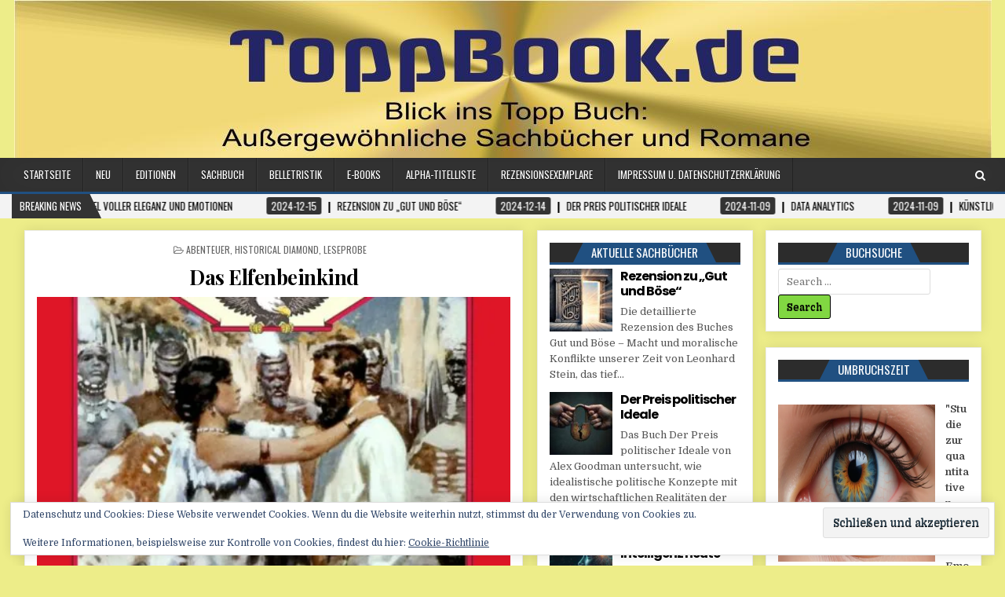

--- FILE ---
content_type: text/html; charset=UTF-8
request_url: https://xn--toppbcher-u9a.de/das-elfenbeinkind/
body_size: 72119
content:
<!DOCTYPE html>
<html lang="de">
<head>
<meta charset="UTF-8">
<meta name="viewport" content="width=device-width, initial-scale=1, maximum-scale=1">
<link rel="profile" href="http://gmpg.org/xfn/11">
<link rel="pingback" href="https://xn--toppbcher-u9a.de/xmlrpc.php">
<title>Das Elfenbeinkind - TOPPBOOK.de</title>
<!-- Jetpack Site Verification Tags -->
<meta name="google-site-verification" content="Gk-AWiqgghiKBBq9N_-8588torB6WBt7zdNKpQyNfxs" />

<!-- The SEO Framework von Sybre Waaijer -->
<meta name="robots" content="max-snippet:-1,max-image-preview:large,max-video-preview:-1" />
<link rel="canonical" href="https://xn--toppbcher-u9a.de/das-elfenbeinkind/" />
<meta name="description" content="Das Elfenbeinkind: Ein Allan Quatermain Abenteuerroman (Historical Diamond) (Deutsch) von Klaus-Dieter Sedlacek (Herausgeber), Henry Rider Haggard (Autor) Der…" />
<meta property="og:type" content="article" />
<meta property="og:locale" content="de_DE" />
<meta property="og:site_name" content="TOPPBOOK.de" />
<meta property="og:title" content="Das Elfenbeinkind" />
<meta property="og:description" content="Das Elfenbeinkind: Ein Allan Quatermain Abenteuerroman (Historical Diamond) (Deutsch) von Klaus-Dieter Sedlacek (Herausgeber), Henry Rider Haggard (Autor) Der Titel ‚Das Elfenbeinkind‘ ist der Band 16…" />
<meta property="og:url" content="https://xn--toppbcher-u9a.de/das-elfenbeinkind/" />
<meta property="og:image" content="https://i0.wp.com/xn--toppbcher-u9a.de/wp-content/uploads/2020/10/C895E05BFB3C35A735DD2ADB847D482F5FC1D52808AA4585534A5C91A262FF5B-scaled-e1603811643581.jpg?fit=464%2C600&amp;ssl=1" />
<meta property="og:image:width" content="464" />
<meta property="og:image:height" content="600" />
<meta property="article:published_time" content="2020-10-27T12:27:02+00:00" />
<meta property="article:modified_time" content="2023-02-07T18:11:57+00:00" />
<meta name="twitter:card" content="summary_large_image" />
<meta name="twitter:title" content="Das Elfenbeinkind" />
<meta name="twitter:description" content="Das Elfenbeinkind: Ein Allan Quatermain Abenteuerroman (Historical Diamond) (Deutsch) von Klaus-Dieter Sedlacek (Herausgeber), Henry Rider Haggard (Autor) Der Titel ‚Das Elfenbeinkind‘ ist der Band 16…" />
<meta name="twitter:image" content="https://i0.wp.com/xn--toppbcher-u9a.de/wp-content/uploads/2020/10/C895E05BFB3C35A735DD2ADB847D482F5FC1D52808AA4585534A5C91A262FF5B-scaled-e1603811643581.jpg?fit=464%2C600&amp;ssl=1" />
<script type="application/ld+json">{"@context":"https://schema.org","@graph":[{"@type":"WebSite","@id":"https://xn--toppbcher-u9a.de/#/schema/WebSite","url":"https://xn--toppbcher-u9a.de/","name":"TOPPBOOK.de","description":"Außergewöhnliche Sachbücher und Romane","inLanguage":"de","potentialAction":{"@type":"SearchAction","target":{"@type":"EntryPoint","urlTemplate":"https://xn--toppbcher-u9a.de/search/{search_term_string}/"},"query-input":"required name=search_term_string"},"publisher":{"@type":"Organization","@id":"https://xn--toppbcher-u9a.de/#/schema/Organization","name":"TOPPBOOK.de","url":"https://xn--toppbcher-u9a.de/","logo":{"@type":"ImageObject","url":"https://i0.wp.com/xn--toppbcher-u9a.de/wp-content/uploads/2020/11/cropped-logos-987108_1280V2.jpg?fit=512%2C512&ssl=1","contentUrl":"https://i0.wp.com/xn--toppbcher-u9a.de/wp-content/uploads/2020/11/cropped-logos-987108_1280V2.jpg?fit=512%2C512&ssl=1","width":512,"height":512}}},{"@type":"WebPage","@id":"https://xn--toppbcher-u9a.de/das-elfenbeinkind/","url":"https://xn--toppbcher-u9a.de/das-elfenbeinkind/","name":"Das Elfenbeinkind - TOPPBOOK.de","description":"Das Elfenbeinkind: Ein Allan Quatermain Abenteuerroman (Historical Diamond) (Deutsch) von Klaus-Dieter Sedlacek (Herausgeber), Henry Rider Haggard (Autor) Der…","inLanguage":"de","isPartOf":{"@id":"https://xn--toppbcher-u9a.de/#/schema/WebSite"},"breadcrumb":{"@type":"BreadcrumbList","@id":"https://xn--toppbcher-u9a.de/#/schema/BreadcrumbList","itemListElement":[{"@type":"ListItem","position":1,"item":"https://xn--toppbcher-u9a.de/","name":"TOPPBOOK.de"},{"@type":"ListItem","position":2,"item":"https://xn--toppbcher-u9a.de/category/edition/","name":"Kategorie: Edition"},{"@type":"ListItem","position":3,"item":"https://xn--toppbcher-u9a.de/category/edition/historical-diamond/","name":"Kategorie: Historical Diamond"},{"@type":"ListItem","position":4,"name":"Das Elfenbeinkind"}]},"potentialAction":{"@type":"ReadAction","target":"https://xn--toppbcher-u9a.de/das-elfenbeinkind/"},"datePublished":"2020-10-27T12:27:02+00:00","dateModified":"2023-02-07T18:11:57+00:00","author":{"@type":"Person","@id":"https://xn--toppbcher-u9a.de/#/schema/Person/db787ad2954bfd3aa479673f6a2bf5df","name":"RSS-Feed"}}]}</script>
<!-- / The SEO Framework von Sybre Waaijer | 14.47ms meta | 4.68ms boot -->

<link rel='dns-prefetch' href='//stats.wp.com' />
<link rel='dns-prefetch' href='//fonts.googleapis.com' />
<link rel='preconnect' href='//i0.wp.com' />
<link rel='preconnect' href='//c0.wp.com' />
<link rel="alternate" type="application/rss+xml" title="TOPPBOOK.de &raquo; Feed" href="https://xn--toppbcher-u9a.de/feed/" />
<link rel="alternate" type="application/rss+xml" title="TOPPBOOK.de &raquo; Kommentar-Feed" href="https://xn--toppbcher-u9a.de/comments/feed/" />
<link rel="alternate" type="application/rss+xml" title="TOPPBOOK.de &raquo; Das Elfenbeinkind-Kommentar-Feed" href="https://xn--toppbcher-u9a.de/das-elfenbeinkind/feed/" />
<link rel="alternate" title="oEmbed (JSON)" type="application/json+oembed" href="https://xn--toppbcher-u9a.de/wp-json/oembed/1.0/embed?url=https%3A%2F%2Fxn--toppbcher-u9a.de%2Fdas-elfenbeinkind%2F" />
<link rel="alternate" title="oEmbed (XML)" type="text/xml+oembed" href="https://xn--toppbcher-u9a.de/wp-json/oembed/1.0/embed?url=https%3A%2F%2Fxn--toppbcher-u9a.de%2Fdas-elfenbeinkind%2F&#038;format=xml" />
<style id='wp-img-auto-sizes-contain-inline-css' type='text/css'>
img:is([sizes=auto i],[sizes^="auto," i]){contain-intrinsic-size:3000px 1500px}
/*# sourceURL=wp-img-auto-sizes-contain-inline-css */
</style>
<link rel='stylesheet' id='jetpack_related-posts-css' href='https://c0.wp.com/p/jetpack/15.4/modules/related-posts/related-posts.css' type='text/css' media='all' />
<style id='wp-emoji-styles-inline-css' type='text/css'>

	img.wp-smiley, img.emoji {
		display: inline !important;
		border: none !important;
		box-shadow: none !important;
		height: 1em !important;
		width: 1em !important;
		margin: 0 0.07em !important;
		vertical-align: -0.1em !important;
		background: none !important;
		padding: 0 !important;
	}
/*# sourceURL=wp-emoji-styles-inline-css */
</style>
<style id='wp-block-library-inline-css' type='text/css'>
:root{--wp-block-synced-color:#7a00df;--wp-block-synced-color--rgb:122,0,223;--wp-bound-block-color:var(--wp-block-synced-color);--wp-editor-canvas-background:#ddd;--wp-admin-theme-color:#007cba;--wp-admin-theme-color--rgb:0,124,186;--wp-admin-theme-color-darker-10:#006ba1;--wp-admin-theme-color-darker-10--rgb:0,107,160.5;--wp-admin-theme-color-darker-20:#005a87;--wp-admin-theme-color-darker-20--rgb:0,90,135;--wp-admin-border-width-focus:2px}@media (min-resolution:192dpi){:root{--wp-admin-border-width-focus:1.5px}}.wp-element-button{cursor:pointer}:root .has-very-light-gray-background-color{background-color:#eee}:root .has-very-dark-gray-background-color{background-color:#313131}:root .has-very-light-gray-color{color:#eee}:root .has-very-dark-gray-color{color:#313131}:root .has-vivid-green-cyan-to-vivid-cyan-blue-gradient-background{background:linear-gradient(135deg,#00d084,#0693e3)}:root .has-purple-crush-gradient-background{background:linear-gradient(135deg,#34e2e4,#4721fb 50%,#ab1dfe)}:root .has-hazy-dawn-gradient-background{background:linear-gradient(135deg,#faaca8,#dad0ec)}:root .has-subdued-olive-gradient-background{background:linear-gradient(135deg,#fafae1,#67a671)}:root .has-atomic-cream-gradient-background{background:linear-gradient(135deg,#fdd79a,#004a59)}:root .has-nightshade-gradient-background{background:linear-gradient(135deg,#330968,#31cdcf)}:root .has-midnight-gradient-background{background:linear-gradient(135deg,#020381,#2874fc)}:root{--wp--preset--font-size--normal:16px;--wp--preset--font-size--huge:42px}.has-regular-font-size{font-size:1em}.has-larger-font-size{font-size:2.625em}.has-normal-font-size{font-size:var(--wp--preset--font-size--normal)}.has-huge-font-size{font-size:var(--wp--preset--font-size--huge)}.has-text-align-center{text-align:center}.has-text-align-left{text-align:left}.has-text-align-right{text-align:right}.has-fit-text{white-space:nowrap!important}#end-resizable-editor-section{display:none}.aligncenter{clear:both}.items-justified-left{justify-content:flex-start}.items-justified-center{justify-content:center}.items-justified-right{justify-content:flex-end}.items-justified-space-between{justify-content:space-between}.screen-reader-text{border:0;clip-path:inset(50%);height:1px;margin:-1px;overflow:hidden;padding:0;position:absolute;width:1px;word-wrap:normal!important}.screen-reader-text:focus{background-color:#ddd;clip-path:none;color:#444;display:block;font-size:1em;height:auto;left:5px;line-height:normal;padding:15px 23px 14px;text-decoration:none;top:5px;width:auto;z-index:100000}html :where(.has-border-color){border-style:solid}html :where([style*=border-top-color]){border-top-style:solid}html :where([style*=border-right-color]){border-right-style:solid}html :where([style*=border-bottom-color]){border-bottom-style:solid}html :where([style*=border-left-color]){border-left-style:solid}html :where([style*=border-width]){border-style:solid}html :where([style*=border-top-width]){border-top-style:solid}html :where([style*=border-right-width]){border-right-style:solid}html :where([style*=border-bottom-width]){border-bottom-style:solid}html :where([style*=border-left-width]){border-left-style:solid}html :where(img[class*=wp-image-]){height:auto;max-width:100%}:where(figure){margin:0 0 1em}html :where(.is-position-sticky){--wp-admin--admin-bar--position-offset:var(--wp-admin--admin-bar--height,0px)}@media screen and (max-width:600px){html :where(.is-position-sticky){--wp-admin--admin-bar--position-offset:0px}}

/*# sourceURL=wp-block-library-inline-css */
</style><style id='global-styles-inline-css' type='text/css'>
:root{--wp--preset--aspect-ratio--square: 1;--wp--preset--aspect-ratio--4-3: 4/3;--wp--preset--aspect-ratio--3-4: 3/4;--wp--preset--aspect-ratio--3-2: 3/2;--wp--preset--aspect-ratio--2-3: 2/3;--wp--preset--aspect-ratio--16-9: 16/9;--wp--preset--aspect-ratio--9-16: 9/16;--wp--preset--color--black: #000000;--wp--preset--color--cyan-bluish-gray: #abb8c3;--wp--preset--color--white: #ffffff;--wp--preset--color--pale-pink: #f78da7;--wp--preset--color--vivid-red: #cf2e2e;--wp--preset--color--luminous-vivid-orange: #ff6900;--wp--preset--color--luminous-vivid-amber: #fcb900;--wp--preset--color--light-green-cyan: #7bdcb5;--wp--preset--color--vivid-green-cyan: #00d084;--wp--preset--color--pale-cyan-blue: #8ed1fc;--wp--preset--color--vivid-cyan-blue: #0693e3;--wp--preset--color--vivid-purple: #9b51e0;--wp--preset--gradient--vivid-cyan-blue-to-vivid-purple: linear-gradient(135deg,rgb(6,147,227) 0%,rgb(155,81,224) 100%);--wp--preset--gradient--light-green-cyan-to-vivid-green-cyan: linear-gradient(135deg,rgb(122,220,180) 0%,rgb(0,208,130) 100%);--wp--preset--gradient--luminous-vivid-amber-to-luminous-vivid-orange: linear-gradient(135deg,rgb(252,185,0) 0%,rgb(255,105,0) 100%);--wp--preset--gradient--luminous-vivid-orange-to-vivid-red: linear-gradient(135deg,rgb(255,105,0) 0%,rgb(207,46,46) 100%);--wp--preset--gradient--very-light-gray-to-cyan-bluish-gray: linear-gradient(135deg,rgb(238,238,238) 0%,rgb(169,184,195) 100%);--wp--preset--gradient--cool-to-warm-spectrum: linear-gradient(135deg,rgb(74,234,220) 0%,rgb(151,120,209) 20%,rgb(207,42,186) 40%,rgb(238,44,130) 60%,rgb(251,105,98) 80%,rgb(254,248,76) 100%);--wp--preset--gradient--blush-light-purple: linear-gradient(135deg,rgb(255,206,236) 0%,rgb(152,150,240) 100%);--wp--preset--gradient--blush-bordeaux: linear-gradient(135deg,rgb(254,205,165) 0%,rgb(254,45,45) 50%,rgb(107,0,62) 100%);--wp--preset--gradient--luminous-dusk: linear-gradient(135deg,rgb(255,203,112) 0%,rgb(199,81,192) 50%,rgb(65,88,208) 100%);--wp--preset--gradient--pale-ocean: linear-gradient(135deg,rgb(255,245,203) 0%,rgb(182,227,212) 50%,rgb(51,167,181) 100%);--wp--preset--gradient--electric-grass: linear-gradient(135deg,rgb(202,248,128) 0%,rgb(113,206,126) 100%);--wp--preset--gradient--midnight: linear-gradient(135deg,rgb(2,3,129) 0%,rgb(40,116,252) 100%);--wp--preset--font-size--small: 13px;--wp--preset--font-size--medium: 20px;--wp--preset--font-size--large: 36px;--wp--preset--font-size--x-large: 42px;--wp--preset--spacing--20: 0.44rem;--wp--preset--spacing--30: 0.67rem;--wp--preset--spacing--40: 1rem;--wp--preset--spacing--50: 1.5rem;--wp--preset--spacing--60: 2.25rem;--wp--preset--spacing--70: 3.38rem;--wp--preset--spacing--80: 5.06rem;--wp--preset--shadow--natural: 6px 6px 9px rgba(0, 0, 0, 0.2);--wp--preset--shadow--deep: 12px 12px 50px rgba(0, 0, 0, 0.4);--wp--preset--shadow--sharp: 6px 6px 0px rgba(0, 0, 0, 0.2);--wp--preset--shadow--outlined: 6px 6px 0px -3px rgb(255, 255, 255), 6px 6px rgb(0, 0, 0);--wp--preset--shadow--crisp: 6px 6px 0px rgb(0, 0, 0);}:where(.is-layout-flex){gap: 0.5em;}:where(.is-layout-grid){gap: 0.5em;}body .is-layout-flex{display: flex;}.is-layout-flex{flex-wrap: wrap;align-items: center;}.is-layout-flex > :is(*, div){margin: 0;}body .is-layout-grid{display: grid;}.is-layout-grid > :is(*, div){margin: 0;}:where(.wp-block-columns.is-layout-flex){gap: 2em;}:where(.wp-block-columns.is-layout-grid){gap: 2em;}:where(.wp-block-post-template.is-layout-flex){gap: 1.25em;}:where(.wp-block-post-template.is-layout-grid){gap: 1.25em;}.has-black-color{color: var(--wp--preset--color--black) !important;}.has-cyan-bluish-gray-color{color: var(--wp--preset--color--cyan-bluish-gray) !important;}.has-white-color{color: var(--wp--preset--color--white) !important;}.has-pale-pink-color{color: var(--wp--preset--color--pale-pink) !important;}.has-vivid-red-color{color: var(--wp--preset--color--vivid-red) !important;}.has-luminous-vivid-orange-color{color: var(--wp--preset--color--luminous-vivid-orange) !important;}.has-luminous-vivid-amber-color{color: var(--wp--preset--color--luminous-vivid-amber) !important;}.has-light-green-cyan-color{color: var(--wp--preset--color--light-green-cyan) !important;}.has-vivid-green-cyan-color{color: var(--wp--preset--color--vivid-green-cyan) !important;}.has-pale-cyan-blue-color{color: var(--wp--preset--color--pale-cyan-blue) !important;}.has-vivid-cyan-blue-color{color: var(--wp--preset--color--vivid-cyan-blue) !important;}.has-vivid-purple-color{color: var(--wp--preset--color--vivid-purple) !important;}.has-black-background-color{background-color: var(--wp--preset--color--black) !important;}.has-cyan-bluish-gray-background-color{background-color: var(--wp--preset--color--cyan-bluish-gray) !important;}.has-white-background-color{background-color: var(--wp--preset--color--white) !important;}.has-pale-pink-background-color{background-color: var(--wp--preset--color--pale-pink) !important;}.has-vivid-red-background-color{background-color: var(--wp--preset--color--vivid-red) !important;}.has-luminous-vivid-orange-background-color{background-color: var(--wp--preset--color--luminous-vivid-orange) !important;}.has-luminous-vivid-amber-background-color{background-color: var(--wp--preset--color--luminous-vivid-amber) !important;}.has-light-green-cyan-background-color{background-color: var(--wp--preset--color--light-green-cyan) !important;}.has-vivid-green-cyan-background-color{background-color: var(--wp--preset--color--vivid-green-cyan) !important;}.has-pale-cyan-blue-background-color{background-color: var(--wp--preset--color--pale-cyan-blue) !important;}.has-vivid-cyan-blue-background-color{background-color: var(--wp--preset--color--vivid-cyan-blue) !important;}.has-vivid-purple-background-color{background-color: var(--wp--preset--color--vivid-purple) !important;}.has-black-border-color{border-color: var(--wp--preset--color--black) !important;}.has-cyan-bluish-gray-border-color{border-color: var(--wp--preset--color--cyan-bluish-gray) !important;}.has-white-border-color{border-color: var(--wp--preset--color--white) !important;}.has-pale-pink-border-color{border-color: var(--wp--preset--color--pale-pink) !important;}.has-vivid-red-border-color{border-color: var(--wp--preset--color--vivid-red) !important;}.has-luminous-vivid-orange-border-color{border-color: var(--wp--preset--color--luminous-vivid-orange) !important;}.has-luminous-vivid-amber-border-color{border-color: var(--wp--preset--color--luminous-vivid-amber) !important;}.has-light-green-cyan-border-color{border-color: var(--wp--preset--color--light-green-cyan) !important;}.has-vivid-green-cyan-border-color{border-color: var(--wp--preset--color--vivid-green-cyan) !important;}.has-pale-cyan-blue-border-color{border-color: var(--wp--preset--color--pale-cyan-blue) !important;}.has-vivid-cyan-blue-border-color{border-color: var(--wp--preset--color--vivid-cyan-blue) !important;}.has-vivid-purple-border-color{border-color: var(--wp--preset--color--vivid-purple) !important;}.has-vivid-cyan-blue-to-vivid-purple-gradient-background{background: var(--wp--preset--gradient--vivid-cyan-blue-to-vivid-purple) !important;}.has-light-green-cyan-to-vivid-green-cyan-gradient-background{background: var(--wp--preset--gradient--light-green-cyan-to-vivid-green-cyan) !important;}.has-luminous-vivid-amber-to-luminous-vivid-orange-gradient-background{background: var(--wp--preset--gradient--luminous-vivid-amber-to-luminous-vivid-orange) !important;}.has-luminous-vivid-orange-to-vivid-red-gradient-background{background: var(--wp--preset--gradient--luminous-vivid-orange-to-vivid-red) !important;}.has-very-light-gray-to-cyan-bluish-gray-gradient-background{background: var(--wp--preset--gradient--very-light-gray-to-cyan-bluish-gray) !important;}.has-cool-to-warm-spectrum-gradient-background{background: var(--wp--preset--gradient--cool-to-warm-spectrum) !important;}.has-blush-light-purple-gradient-background{background: var(--wp--preset--gradient--blush-light-purple) !important;}.has-blush-bordeaux-gradient-background{background: var(--wp--preset--gradient--blush-bordeaux) !important;}.has-luminous-dusk-gradient-background{background: var(--wp--preset--gradient--luminous-dusk) !important;}.has-pale-ocean-gradient-background{background: var(--wp--preset--gradient--pale-ocean) !important;}.has-electric-grass-gradient-background{background: var(--wp--preset--gradient--electric-grass) !important;}.has-midnight-gradient-background{background: var(--wp--preset--gradient--midnight) !important;}.has-small-font-size{font-size: var(--wp--preset--font-size--small) !important;}.has-medium-font-size{font-size: var(--wp--preset--font-size--medium) !important;}.has-large-font-size{font-size: var(--wp--preset--font-size--large) !important;}.has-x-large-font-size{font-size: var(--wp--preset--font-size--x-large) !important;}
/*# sourceURL=global-styles-inline-css */
</style>

<style id='classic-theme-styles-inline-css' type='text/css'>
/*! This file is auto-generated */
.wp-block-button__link{color:#fff;background-color:#32373c;border-radius:9999px;box-shadow:none;text-decoration:none;padding:calc(.667em + 2px) calc(1.333em + 2px);font-size:1.125em}.wp-block-file__button{background:#32373c;color:#fff;text-decoration:none}
/*# sourceURL=/wp-includes/css/classic-themes.min.css */
</style>
<link rel='stylesheet' id='wp-components-css' href='https://c0.wp.com/c/6.9/wp-includes/css/dist/components/style.min.css' type='text/css' media='all' />
<link rel='stylesheet' id='wp-preferences-css' href='https://c0.wp.com/c/6.9/wp-includes/css/dist/preferences/style.min.css' type='text/css' media='all' />
<link rel='stylesheet' id='wp-block-editor-css' href='https://c0.wp.com/c/6.9/wp-includes/css/dist/block-editor/style.min.css' type='text/css' media='all' />
<link rel='stylesheet' id='popup-maker-block-library-style-css' href='https://xn--toppbcher-u9a.de/wp-content/plugins/popup-maker/dist/packages/block-library-style.css?ver=dbea705cfafe089d65f1' type='text/css' media='all' />
<link rel='stylesheet' id='super-rss-reader-css' href='https://xn--toppbcher-u9a.de/wp-content/plugins/super-rss-reader/public/css/style.min.css?ver=5.4' type='text/css' media='all' />
<link rel='stylesheet' id='coolwp-maincss-css' href='https://xn--toppbcher-u9a.de/wp-content/themes/coolwp-pro/style.css' type='text/css' media='all' />
<link rel='stylesheet' id='font-awesome-css' href='https://xn--toppbcher-u9a.de/wp-content/themes/coolwp-pro/assets/css/font-awesome.min.css' type='text/css' media='all' />
<link rel='stylesheet' id='coolwp-webfont-css' href='//fonts.googleapis.com/css?family=Playfair+Display:400,400i,700,700i|Domine:400,700|Oswald:400,700|Poppins:400,400i,700,700i' type='text/css' media='all' />
<link rel='stylesheet' id='wp-pagenavi-css' href='https://xn--toppbcher-u9a.de/wp-content/plugins/wp-pagenavi/pagenavi-css.css?ver=2.70' type='text/css' media='all' />
<link rel='stylesheet' id='__EPYT__style-css' href='https://xn--toppbcher-u9a.de/wp-content/plugins/youtube-embed-plus/styles/ytprefs.min.css?ver=14.2.4' type='text/css' media='all' />
<style id='__EPYT__style-inline-css' type='text/css'>

                .epyt-gallery-thumb {
                        width: 33.333%;
                }
                
/*# sourceURL=__EPYT__style-inline-css */
</style>
<link rel='stylesheet' id='sharedaddy-css' href='https://c0.wp.com/p/jetpack/15.4/modules/sharedaddy/sharing.css' type='text/css' media='all' />
<link rel='stylesheet' id='social-logos-css' href='https://c0.wp.com/p/jetpack/15.4/_inc/social-logos/social-logos.min.css' type='text/css' media='all' />
<script type="text/javascript" id="jetpack_related-posts-js-extra">
/* <![CDATA[ */
var related_posts_js_options = {"post_heading":"h4"};
//# sourceURL=jetpack_related-posts-js-extra
/* ]]> */
</script>
<script type="text/javascript" src="https://c0.wp.com/p/jetpack/15.4/_inc/build/related-posts/related-posts.min.js" id="jetpack_related-posts-js"></script>
<script type="text/javascript" src="https://c0.wp.com/c/6.9/wp-includes/js/jquery/jquery.min.js" id="jquery-core-js"></script>
<script type="text/javascript" src="https://c0.wp.com/c/6.9/wp-includes/js/jquery/jquery-migrate.min.js" id="jquery-migrate-js"></script>
<script type="text/javascript" src="https://xn--toppbcher-u9a.de/wp-content/plugins/super-rss-reader/public/js/jquery.easy-ticker.min.js?ver=5.4" id="jquery-easy-ticker-js"></script>
<script type="text/javascript" src="https://xn--toppbcher-u9a.de/wp-content/plugins/super-rss-reader/public/js/script.min.js?ver=5.4" id="super-rss-reader-js"></script>
<script type="text/javascript" id="__ytprefs__-js-extra">
/* <![CDATA[ */
var _EPYT_ = {"ajaxurl":"https://xn--toppbcher-u9a.de/wp-admin/admin-ajax.php","security":"3de2e6cf85","gallery_scrolloffset":"20","eppathtoscripts":"https://xn--toppbcher-u9a.de/wp-content/plugins/youtube-embed-plus/scripts/","eppath":"https://xn--toppbcher-u9a.de/wp-content/plugins/youtube-embed-plus/","epresponsiveselector":"[\"iframe.__youtube_prefs_widget__\"]","epdovol":"1","version":"14.2.4","evselector":"iframe.__youtube_prefs__[src], iframe[src*=\"youtube.com/embed/\"], iframe[src*=\"youtube-nocookie.com/embed/\"]","ajax_compat":"","maxres_facade":"eager","ytapi_load":"light","pause_others":"","stopMobileBuffer":"1","facade_mode":"","not_live_on_channel":""};
//# sourceURL=__ytprefs__-js-extra
/* ]]> */
</script>
<script type="text/javascript" src="https://xn--toppbcher-u9a.de/wp-content/plugins/youtube-embed-plus/scripts/ytprefs.min.js?ver=14.2.4" id="__ytprefs__-js"></script>
<link rel="https://api.w.org/" href="https://xn--toppbcher-u9a.de/wp-json/" /><link rel="alternate" title="JSON" type="application/json" href="https://xn--toppbcher-u9a.de/wp-json/wp/v2/posts/1500" /><link rel="EditURI" type="application/rsd+xml" title="RSD" href="https://xn--toppbcher-u9a.de/xmlrpc.php?rsd" />
<link type="text/css" rel="stylesheet" href="https://xn--toppbcher-u9a.de/wp-content/plugins/category-specific-rss-feed-menu/wp_cat_rss_style.css" />
<style type="text/css">
.feedzy-rss-link-icon:after {
	content: url("https://xn--toppbcher-u9a.de/wp-content/plugins/feedzy-rss-feeds/img/external-link.png");
	margin-left: 3px;
}
</style>
			<style>img#wpstats{display:none}</style>
		    <style type="text/css">
    body{font-family:;font-size:;font-weight:;font-style:;line-height:;}

    h1{font-size:;font-weight:;font-style:;}
    h2{font-size:;font-weight:;font-style:;}
    h3{font-size:;font-weight:;font-style:;}
    h4{font-size:;font-weight:;font-style:;}
    h5{font-size:;font-weight:;font-style:;}
    h6{font-size:;font-weight:;font-style:;}
    h1,h2,h3,h4,h5,h6{font-family:;line-height:;}

    .coolwp-nav-secondary a{font-family:;font-size:;font-weight:;font-style:;}

    .coolwp-site-title{font-family:;font-size:;font-weight:;font-style:;line-height: !important;}
    .coolwp-site-description{font-family:;font-size:;font-weight:;font-style:;line-height: !important;}

    .coolwp-nav-primary a{font-family:;font-size:;font-weight:;font-style:;}

    .coolwp-trending-news{font-family:;font-size:;font-weight:;font-style:;}

    .entry-title{font-family:;font-size:;font-weight:;font-style:;line-height:;}

    .coolwp-posts .coolwp-posts-heading,.coolwp-sidebar-widget-areas .widget .coolwp-widget-title,.coolwp-featured-posts-area .widget .coolwp-widget-title{font-family:;font-size:;font-weight:;font-style:;line-height:;}

    #coolwp-footer-blocks .widget .coolwp-widget-title{font-family:;font-size:;font-weight:;font-style:;line-height:;}

    .coolwp-fp01-post .coolwp-fp01-post-title,.coolwp-fp02-post .coolwp-fp02-post-title,.coolwp-fp10-post .coolwp-fp10-post-title,.coolwp-fp11-post .coolwp-fp11-post-title,.coolwp-fp12-post .coolwp-fp12-post-title,.coolwp-fp13-post .coolwp-fp13-post-title,.coolwp-fp14-post .coolwp-fp14-post-title,.coolwp-fp15-post .coolwp-fp15-post-title,.coolwp-fp16-post .coolwp-fp16-post-title,.coolwp-carousel-title{font-family:;font-size:;font-weight:;font-style:;line-height:;}

    .coolwp-related-posts-wrap h4,.coolwp-fp02-posts-left .coolwp-fp02-post .coolwp-fp02-post-title,.coolwp-fp03-post .coolwp-fp03-post-title,.coolwp-fp04-post .coolwp-fp04-post-title,.coolwp-fp05-post .coolwp-fp05-post-title,.coolwp-fp06-post .coolwp-fp06-post-title,.coolwp-fp08-post .coolwp-fp08-post-title,.coolwp-fp09-post .coolwp-fp09-post-title,.coolwp-fp11-post:first-child .coolwp-fp11-post-title,.coolwp-fp12-posts-left .coolwp-fp12-post .coolwp-fp12-post-title,.coolwp-fp14-post:first-child .coolwp-fp14-post-title,.coolwp-fp15-post:first-child .coolwp-fp15-post-title,.coolwp-fp17-post .coolwp-fp17-post-title{font-family:;font-size:;font-weight:;font-style:;line-height:;}

    .coolwp-fp02-post-categories a,.coolwp-fp03-post-categories a,.coolwp-fp04-post-categories a,.coolwp-fp05-post-categories a,.coolwp-fp06-post-categories a,.coolwp-fp08-post-categories a,.coolwp-fp09-post-categories a,.coolwp-fp11-post-categories a,.coolwp-fp12-post-categories a,.coolwp-fp13-post-categories a,.coolwp-fp14-post-categories a,.coolwp-fp15-post-categories a,.coolwp-fp16-post-categories a,.coolwp-fp17-post-categories a{font-family:;font-size:;font-weight:;font-style:;}

    .coolwp-entry-meta-single,.coolwp-fp01-post-footer,.coolwp-fp02-post-footer,.coolwp-fp03-post-footer,.coolwp-fp04-post-footer,.coolwp-fp05-post-footer,.coolwp-fp06-post-footer,.coolwp-fp08-post-footer,.coolwp-fp09-post-footer,.coolwp-fp10-post-footer,.coolwp-fp11-post-footer,.coolwp-fp12-post-footer,.coolwp-fp13-post-footer,.coolwp-fp14-post-footer,.coolwp-fp15-post-footer,.coolwp-fp16-post-footer,.coolwp-fp17-post-footer{font-family:;font-size:;font-weight:;font-style:;}

    .coolwp-fp02-post-read-more,.coolwp-fp03-post-read-more,.coolwp-fp04-post-read-more,.coolwp-fp05-post-read-more,.coolwp-fp06-post-read-more,.coolwp-fp08-post-read-more,.coolwp-fp11-post-read-more,.coolwp-fp12-post-read-more,.coolwp-fp13-post-read-more,.coolwp-fp14-post-read-more,.coolwp-fp15-post-read-more{font-family:;font-size:;font-weight:;font-style:;}
    </style>
        <style type="text/css">
        
        button,input[type="button"],input[type="reset"],input[type="submit"]{color:#000000}
            button,input[type="button"],input[type="reset"],input[type="submit"]{text-shadow:0 1px 0 #000000}
            button,input[type="button"],input[type="reset"],input[type="submit"]{background:#81d742}
            button,input[type="button"],input[type="reset"],input[type="submit"]{border:1px solid #000000}
            button:hover,input[type="button"]:hover,input[type="reset"]:hover,input[type="submit"]:hover{background:#25bae8}
    button:focus,input[type="button"]:focus,input[type="reset"]:focus,input[type="submit"]:focus,button:active,input[type="button"]:active,input[type="reset"]:active,input[type="submit"]:active{background:#25bae8}
    
                
                                
        .coolwp-head-content{background:#eded89}
    
                                        
        
                    
        .coolwp-top-wrapper{background:#eded89}
    .coolwp-content-wrapper{background:#eded89}
            
        
        
    
    
        
                
        
        
        
                
            
            
                
                                
            
            </style>
    <style type="text/css" id="custom-background-css">
body.custom-background { background-color: #eded89; }
</style>
	<link rel="icon" href="https://i0.wp.com/xn--toppbcher-u9a.de/wp-content/uploads/2020/11/cropped-logos-987108_1280V2.jpg?fit=32%2C32&#038;ssl=1" sizes="32x32" />
<link rel="icon" href="https://i0.wp.com/xn--toppbcher-u9a.de/wp-content/uploads/2020/11/cropped-logos-987108_1280V2.jpg?fit=192%2C192&#038;ssl=1" sizes="192x192" />
<link rel="apple-touch-icon" href="https://i0.wp.com/xn--toppbcher-u9a.de/wp-content/uploads/2020/11/cropped-logos-987108_1280V2.jpg?fit=180%2C180&#038;ssl=1" />
<meta name="msapplication-TileImage" content="https://i0.wp.com/xn--toppbcher-u9a.de/wp-content/uploads/2020/11/cropped-logos-987108_1280V2.jpg?fit=270%2C270&#038;ssl=1" />
<link rel='stylesheet' id='eu-cookie-law-style-css' href='https://c0.wp.com/p/jetpack/15.4/modules/widgets/eu-cookie-law/style.css' type='text/css' media='all' />
</head>

<body class="wp-singular post-template-default single single-post postid-1500 single-format-standard custom-background wp-theme-coolwp-pro coolwp-animated coolwp-fadein coolwp-group-blog coolwp-layout-c-s1-s2" id="coolwp-site-body" itemscope="itemscope" itemtype="http://schema.org/WebPage">


<div class="coolwp-container" id="coolwp-header" itemscope="itemscope" itemtype="http://schema.org/WPHeader" role="banner">
<div class="coolwp-head-content clearfix" id="coolwp-head-content">

<div class="coolwp-outer-wrapper">

<div class="coolwp-header-image clearfix">
<a href="https://xn--toppbcher-u9a.de/" rel="home" class="coolwp-header-img-link">
    <img src="https://xn--toppbcher-u9a.de/wp-content/uploads/2019/12/ToppBooksV3.jpg" width="1245" height="201" alt="" class="coolwp-header-img"/>
</a>
</div>


</div>

</div><!--/#coolwp-head-content -->
</div><!--/#coolwp-header -->

<div class="coolwp-container coolwp-primary-menu-container clearfix">
<div class="coolwp-primary-menu-container-inside clearfix">

<nav class="coolwp-nav-primary" id="coolwp-primary-navigation" itemscope="itemscope" itemtype="http://schema.org/SiteNavigationElement" role="navigation">
<div class="coolwp-outer-wrapper">
<div class="menu-kategorienmenue-container"><ul id="coolwp-menu-primary-navigation" class="coolwp-nav-primary-menu coolwp-menu-primary"><li id="menu-item-1026" class="menu-item menu-item-type-custom menu-item-object-custom menu-item-home menu-item-1026"><a href="https://xn--toppbcher-u9a.de">Startseite</a></li>
<li id="menu-item-18577" class="menu-item menu-item-type-taxonomy menu-item-object-category menu-item-18577"><a href="https://xn--toppbcher-u9a.de/category/leseprobe/neu/">Neu</a></li>
<li id="menu-item-18575" class="menu-item menu-item-type-taxonomy menu-item-object-category current-post-ancestor menu-item-has-children menu-item-18575"><a href="https://xn--toppbcher-u9a.de/category/edition/">Editionen</a>
<ul class="sub-menu">
	<li id="menu-item-15047" class="menu-item menu-item-type-post_type menu-item-object-page menu-item-15047"><a href="https://xn--toppbcher-u9a.de/15045-2/">Die Rote Edition</a></li>
	<li id="menu-item-18578" class="menu-item menu-item-type-taxonomy menu-item-object-category menu-item-18578"><a href="https://xn--toppbcher-u9a.de/category/edition/die-blaue-edition/">Die Blaue Edition</a></li>
	<li id="menu-item-18579" class="menu-item menu-item-type-taxonomy menu-item-object-category menu-item-18579"><a href="https://xn--toppbcher-u9a.de/category/edition/helikon-edition/">Helikon Edition</a></li>
	<li id="menu-item-1670" class="menu-item menu-item-type-taxonomy menu-item-object-category current-post-ancestor current-menu-parent current-post-parent menu-item-1670"><a href="https://xn--toppbcher-u9a.de/category/edition/historical-diamond/">Historical Diamond</a></li>
	<li id="menu-item-1669" class="menu-item menu-item-type-taxonomy menu-item-object-category menu-item-1669"><a href="https://xn--toppbcher-u9a.de/category/edition/erstaunliche-geschichten/">Erstaunliche Geschichten</a></li>
	<li id="menu-item-18580" class="menu-item menu-item-type-taxonomy menu-item-object-category menu-item-18580"><a href="https://xn--toppbcher-u9a.de/category/edition/toppbook-wissen/">ToppBook Wissen</a></li>
	<li id="menu-item-18635" class="menu-item menu-item-type-taxonomy menu-item-object-category menu-item-18635"><a href="https://xn--toppbcher-u9a.de/category/edition/toppbookbelletristik/">ToppBook Belletristik</a></li>
</ul>
</li>
<li id="menu-item-1680" class="menu-item menu-item-type-taxonomy menu-item-object-category menu-item-has-children menu-item-1680"><a href="https://xn--toppbcher-u9a.de/category/leseprobe/sachbuch/">Sachbuch</a>
<ul class="sub-menu">
	<li id="menu-item-1681" class="menu-item menu-item-type-taxonomy menu-item-object-category menu-item-1681"><a href="https://xn--toppbcher-u9a.de/category/leseprobe/sachbuch/biografie/">Biografie</a></li>
	<li id="menu-item-18808" class="menu-item menu-item-type-taxonomy menu-item-object-category menu-item-has-children menu-item-18808"><a href="https://xn--toppbcher-u9a.de/category/leseprobe/sachbuch/geschichte/">Geschichte</a>
	<ul class="sub-menu">
		<li id="menu-item-18782" class="menu-item menu-item-type-taxonomy menu-item-object-category menu-item-18782"><a href="https://xn--toppbcher-u9a.de/category/leseprobe/sachbuch/geschichte/vor-und-fruehgeschichte/">Vor- und Frühgeschichte</a></li>
		<li id="menu-item-18809" class="menu-item menu-item-type-taxonomy menu-item-object-category menu-item-18809"><a href="https://xn--toppbcher-u9a.de/category/leseprobe/sachbuch/geschichte/geschichte-politik/">Geschichte u Politik</a></li>
	</ul>
</li>
	<li id="menu-item-1684" class="menu-item menu-item-type-taxonomy menu-item-object-category menu-item-1684"><a href="https://xn--toppbcher-u9a.de/category/leseprobe/sachbuch/klima/">Klima</a></li>
	<li id="menu-item-1686" class="menu-item menu-item-type-taxonomy menu-item-object-category menu-item-has-children menu-item-1686"><a href="https://xn--toppbcher-u9a.de/category/leseprobe/sachbuch/natur-wissen/">Natur und Wissen</a>
	<ul class="sub-menu">
		<li id="menu-item-18780" class="menu-item menu-item-type-taxonomy menu-item-object-category menu-item-18780"><a href="https://xn--toppbcher-u9a.de/category/leseprobe/sachbuch/natur-wissen/mathematik/">Mathematik</a></li>
		<li id="menu-item-18815" class="menu-item menu-item-type-taxonomy menu-item-object-category menu-item-18815"><a href="https://xn--toppbcher-u9a.de/category/leseprobe/sachbuch/natur-wissen/naturwissenschaft/">Naturwissenschaft</a></li>
		<li id="menu-item-18781" class="menu-item menu-item-type-taxonomy menu-item-object-category menu-item-18781"><a href="https://xn--toppbcher-u9a.de/category/leseprobe/sachbuch/natur-wissen/physik/">Physik</a></li>
		<li id="menu-item-18810" class="menu-item menu-item-type-taxonomy menu-item-object-category menu-item-18810"><a href="https://xn--toppbcher-u9a.de/category/leseprobe/sachbuch/natur-wissen/chemie/">Chemie</a></li>
		<li id="menu-item-1682" class="menu-item menu-item-type-taxonomy menu-item-object-category menu-item-1682"><a href="https://xn--toppbcher-u9a.de/category/leseprobe/sachbuch/biologie/">Biologie</a></li>
	</ul>
</li>
	<li id="menu-item-18920" class="menu-item menu-item-type-taxonomy menu-item-object-category menu-item-18920"><a href="https://xn--toppbcher-u9a.de/category/leseprobe/sachbuch/technik/">Technik</a></li>
	<li id="menu-item-1685" class="menu-item menu-item-type-taxonomy menu-item-object-category menu-item-1685"><a href="https://xn--toppbcher-u9a.de/category/leseprobe/sachbuch/gesundheit/">Medizin und Gesundheit</a></li>
	<li id="menu-item-1687" class="menu-item menu-item-type-taxonomy menu-item-object-category menu-item-has-children menu-item-1687"><a href="https://xn--toppbcher-u9a.de/category/leseprobe/sachbuch/philosophie/">Philosophie</a>
	<ul class="sub-menu">
		<li id="menu-item-18872" class="menu-item menu-item-type-taxonomy menu-item-object-category menu-item-18872"><a href="https://xn--toppbcher-u9a.de/category/leseprobe/sachbuch/philosophie/religion/">Religion</a></li>
	</ul>
</li>
	<li id="menu-item-1688" class="menu-item menu-item-type-taxonomy menu-item-object-category menu-item-has-children menu-item-1688"><a href="https://xn--toppbcher-u9a.de/category/leseprobe/sachbuch/psychologie/">Psychologie</a>
	<ul class="sub-menu">
		<li id="menu-item-18813" class="menu-item menu-item-type-taxonomy menu-item-object-category menu-item-18813"><a href="https://xn--toppbcher-u9a.de/category/leseprobe/sachbuch/psychologie/parapsychologie/">Parapsychologie</a></li>
	</ul>
</li>
	<li id="menu-item-18814" class="menu-item menu-item-type-taxonomy menu-item-object-category menu-item-has-children menu-item-18814"><a href="https://xn--toppbcher-u9a.de/category/leseprobe/sachbuch/reisen/">Reisen</a>
	<ul class="sub-menu">
		<li id="menu-item-1690" class="menu-item menu-item-type-taxonomy menu-item-object-category menu-item-1690"><a href="https://xn--toppbcher-u9a.de/category/leseprobe/sachbuch/reisen/reiseberichte/">Reiseberichte</a></li>
	</ul>
</li>
	<li id="menu-item-1689" class="menu-item menu-item-type-taxonomy menu-item-object-category menu-item-1689"><a href="https://xn--toppbcher-u9a.de/category/leseprobe/sachbuch/ratgeber/">Ratgeber</a></li>
	<li id="menu-item-1691" class="menu-item menu-item-type-taxonomy menu-item-object-category menu-item-1691"><a href="https://xn--toppbcher-u9a.de/category/leseprobe/sachbuch/wirtschaft/">Wirtschaft</a></li>
</ul>
</li>
<li id="menu-item-18576" class="menu-item menu-item-type-taxonomy menu-item-object-category current-post-ancestor menu-item-has-children menu-item-18576"><a href="https://xn--toppbcher-u9a.de/category/leseprobe/belletristik/">Belletristik</a>
<ul class="sub-menu">
	<li id="menu-item-1668" class="menu-item menu-item-type-taxonomy menu-item-object-category current-post-ancestor current-menu-parent current-post-parent menu-item-1668"><a href="https://xn--toppbcher-u9a.de/category/leseprobe/belletristik/abenteuer-romane/">Abenteuer</a></li>
	<li id="menu-item-1672" class="menu-item menu-item-type-taxonomy menu-item-object-category menu-item-1672"><a href="https://xn--toppbcher-u9a.de/category/leseprobe/belletristik/krimi/">Krimi</a></li>
	<li id="menu-item-1673" class="menu-item menu-item-type-taxonomy menu-item-object-category menu-item-1673"><a href="https://xn--toppbcher-u9a.de/category/leseprobe/belletristik/scifi-fantasy-phantastik/">SciFi-Fantasy-Phantastik</a></li>
	<li id="menu-item-1674" class="menu-item menu-item-type-taxonomy menu-item-object-category menu-item-1674"><a href="https://xn--toppbcher-u9a.de/category/leseprobe/belletristik/romane-kurzgeschichten/">Romane und Kurzgeschichten</a></li>
	<li id="menu-item-1671" class="menu-item menu-item-type-taxonomy menu-item-object-category menu-item-1671"><a href="https://xn--toppbcher-u9a.de/category/leseprobe/belletristik/jugendbuch/">Jugendbuch /Kinderbuch</a></li>
</ul>
</li>
<li id="menu-item-20015" class="menu-item menu-item-type-custom menu-item-object-custom menu-item-20015"><a href="https://toppebooks.de/">E-Books</a></li>
<li id="menu-item-4464" class="menu-item menu-item-type-post_type menu-item-object-page menu-item-has-children menu-item-4464"><a href="https://xn--toppbcher-u9a.de/titelliste/">Alpha-Titelliste</a>
<ul class="sub-menu">
	<li id="menu-item-18994" class="menu-item menu-item-type-post_type menu-item-object-page menu-item-18994"><a href="https://xn--toppbcher-u9a.de/sachbuecher/">Sachbücher</a></li>
	<li id="menu-item-18995" class="menu-item menu-item-type-post_type menu-item-object-page menu-item-18995"><a href="https://xn--toppbcher-u9a.de/artikelliste/">Unterhaltungsbücher</a></li>
</ul>
</li>
<li id="menu-item-1285" class="menu-item menu-item-type-post_type menu-item-object-page menu-item-1285"><a href="https://xn--toppbcher-u9a.de/rezensionsexemplare/">Rezensionsexemplare</a></li>
<li id="menu-item-1061" class="menu-item menu-item-type-post_type menu-item-object-page menu-item-privacy-policy menu-item-1061"><a rel="privacy-policy" href="https://xn--toppbcher-u9a.de/datenschutzerklaerung-2/">Impressum u. Datenschutzerklärung</a></li>
</ul></div>

<div class='coolwp-top-social-icons'>
                                                                                                                            <a href="#" title="Search" class="coolwp-social-search-icon" onclick="openSearch()"><i class="fa fa-search"></i></a>
</div>


</div>
</nav>

<div id="coolwp-search-overlay-wrap" class="coolwp-search-overlay">
  <span class="coolwp-search-closebtn" onclick="closeSearch()" title="Close Search">&#xD7;</span>
  <div class="coolwp-search-overlay-content">
    
<form role="search" method="get" class="coolwp-search-form" action="https://xn--toppbcher-u9a.de/">
<label>
    <span class="screen-reader-text">Search for:</span>
    <input type="search" class="coolwp-search-field" placeholder="Search &hellip;" value="" name="s" />
</label>
<input type="submit" class="coolwp-search-submit" value="Search" />
</form>  </div>
</div>

</div>
</div>

<div class="coolwp-trending-news">
<div class="coolwp-outer-wrapper">
        <div class="coolwp-trending-news-title">Breaking News</div>
    
    
    <div class="coolwp-marquee-wrapper">
    <div class="coolwp-trending-news-items coolwp-marquee">
                <a href="https://xn--toppbcher-u9a.de/paradies-der-damen-eine-graphic-novel-voller-eleganz-und-emotionen/" rel="bookmark" title="Permanent Link to Paradies der Damen – Eine Graphic Novel voller Eleganz und Emotionen">
        <span class="coolwp-trending-news-item-date">2025-01-04</span>
        <span class="coolwp-trending-news-item-title">Paradies der Damen – Eine Graphic Novel voller Eleganz und Emotionen</span>
        </a>
                <a href="https://xn--toppbcher-u9a.de/rezension-zu-gut-und-boese/" rel="bookmark" title="Permanent Link to Rezension zu &#8222;Gut und Böse&#8220;">
        <span class="coolwp-trending-news-item-date">2024-12-15</span>
        <span class="coolwp-trending-news-item-title">Rezension zu &#8222;Gut und Böse&#8220;</span>
        </a>
                <a href="https://xn--toppbcher-u9a.de/der-preis-politischer-ideale/" rel="bookmark" title="Permanent Link to Der Preis politischer Ideale">
        <span class="coolwp-trending-news-item-date">2024-12-14</span>
        <span class="coolwp-trending-news-item-title">Der Preis politischer Ideale</span>
        </a>
                <a href="https://xn--toppbcher-u9a.de/data-analytics/" rel="bookmark" title="Permanent Link to Data Analytics">
        <span class="coolwp-trending-news-item-date">2024-11-09</span>
        <span class="coolwp-trending-news-item-title">Data Analytics</span>
        </a>
                <a href="https://xn--toppbcher-u9a.de/kuenstliche-intelligenz-heute/" rel="bookmark" title="Permanent Link to Künstliche Intelligenz heute">
        <span class="coolwp-trending-news-item-date">2024-11-09</span>
        <span class="coolwp-trending-news-item-title">Künstliche Intelligenz heute</span>
        </a>
                <a href="https://xn--toppbcher-u9a.de/john-carter-rueckkehr-zum-mars/" rel="bookmark" title="Permanent Link to John Carter &#8211; Rückkehr zum Mars">
        <span class="coolwp-trending-news-item-date">2024-10-15</span>
        <span class="coolwp-trending-news-item-title">John Carter &#8211; Rückkehr zum Mars</span>
        </a>
                <a href="https://xn--toppbcher-u9a.de/nach-dem-fall-der-maschinen/" rel="bookmark" title="Permanent Link to Nach dem Fall der Maschinen">
        <span class="coolwp-trending-news-item-date">2024-09-28</span>
        <span class="coolwp-trending-news-item-title">Nach dem Fall der Maschinen</span>
        </a>
                <a href="https://xn--toppbcher-u9a.de/meine-erfahrungen-ausserhalb-meines-koerpers/" rel="bookmark" title="Permanent Link to Meine Erfahrungen außerhalb meines Körpers">
        <span class="coolwp-trending-news-item-date">2024-07-29</span>
        <span class="coolwp-trending-news-item-title">Meine Erfahrungen außerhalb meines Körpers</span>
        </a>
                <a href="https://xn--toppbcher-u9a.de/neuausrichtung-der-philosophie/" rel="bookmark" title="Permanent Link to Neuausrichtung der Philosophie">
        <span class="coolwp-trending-news-item-date">2024-07-29</span>
        <span class="coolwp-trending-news-item-title">Neuausrichtung der Philosophie</span>
        </a>
                <a href="https://xn--toppbcher-u9a.de/wie-wir-denken/" rel="bookmark" title="Permanent Link to Wie wir denken">
        <span class="coolwp-trending-news-item-date">2024-07-17</span>
        <span class="coolwp-trending-news-item-title">Wie wir denken</span>
        </a>
            </div>
    </div>

    
</div>
</div>


<div class="coolwp-outer-wrapper">


</div>

<div class="coolwp-outer-wrapper">

<div class="coolwp-container clearfix" id="coolwp-wrapper">
<div class="coolwp-content-wrapper clearfix" id="coolwp-content-wrapper">
<div class="coolwp-main-wrapper clearfix" id="coolwp-main-wrapper" itemscope="itemscope" itemtype="http://schema.org/Blog" role="main">
<div class="theiaStickySidebar">
<div class="coolwp-main-wrapper-inside clearfix">


<div class="coolwp-featured-posts-area coolwp-featured-posts-area-top clearfix">



</div>


<div class="coolwp-posts-wrapper" id="coolwp-posts-wrapper">


    
<article id="post-1500" class="coolwp-post-singular coolwp-box post-1500 post type-post status-publish format-standard has-post-thumbnail hentry category-abenteuer-romane category-historical-diamond category-leseprobe tag-abenteuer tag-bod-buchshop tag-elfen tag-krimi tag-leseprobe tag-titel tag-zeit wpcat-541-id wpcat-6-id wpcat-535-id">

    <header class="entry-header">
        <div class="coolwp-entry-meta-single coolwp-entry-meta-single-top"><span class="coolwp-entry-meta-single-cats"><i class="fa fa-folder-open-o"></i>&nbsp;<span class="screen-reader-text">Posted in </span><a href="https://xn--toppbcher-u9a.de/category/leseprobe/belletristik/abenteuer-romane/" rel="category tag">Abenteuer</a>, <a href="https://xn--toppbcher-u9a.de/category/edition/historical-diamond/" rel="category tag">Historical Diamond</a>, <a href="https://xn--toppbcher-u9a.de/category/leseprobe/" rel="category tag">Leseprobe</a></span></div>
        <h1 class="post-title entry-title"><a href="https://xn--toppbcher-u9a.de/das-elfenbeinkind/" rel="bookmark">Das Elfenbeinkind</a></h1>
                <div class="coolwp-entry-meta-single">
                    </div>
        </header><!-- .entry-header -->

    <div class="entry-content clearfix">
                                        <a href="https://xn--toppbcher-u9a.de/das-elfenbeinkind/" title="Permanent Link to Das Elfenbeinkind"><img width="620" height="310" src="https://i0.wp.com/xn--toppbcher-u9a.de/wp-content/uploads/2020/10/C895E05BFB3C35A735DD2ADB847D482F5FC1D52808AA4585534A5C91A262FF5B-scaled-e1603811643581.jpg?resize=464%2C310&amp;ssl=1" class="coolwp-post-thumbnail-single wp-post-image" alt="Das Elfenbeinkind" title="Das Elfenbeinkind" decoding="async" fetchpriority="high" /></a>
                <h2>Das Elfenbeinkind: Ein Allan Quatermain Abenteuerroman (Historical Diamond) (Deutsch)</h2>
<h4>von Klaus-Dieter Sedlacek (Herausgeber), Henry Rider Haggard (Autor)</h4>
<p>Der Titel &#8218;Das Elfenbeinkind&#8216; ist der Band 16 in der Buchreihe &#8218;Historical Diamond&#8216;. Der Autor Sir Henry Rider Haggard war als britischer Schriftsteller ein Vertreter des englischen Abenteuerromans des 19. Jahrhunderts. Eine seiner bekanntesten Romangestalten ist der englische Abenteurer Allan Quatermain.<br />
In dieser Buchreihe werden die Juwelen bedeutender klassischer Autoren in einer qualitativ hochwertigen, aber preiswerten Buchausgabe in ungekürzter Fassung neu herausgegeben. Das Themenspektrum umfasst spannende Romane, u. a. historische Romane, Krimis, Fiktion, Abenteuer und Entdeckungsreisen.</p>
<h4>Zur Leseprobe:</h4>
<p><iframe style="border: 0px;" src="https://books.google.de/books?id=AfBqDwAAQBAJ&amp;newbks=0&amp;lpg=PP1&amp;dq=Das%20Elfenbeinkind%3A%20Ein%20Allan%20Quatermain%20Abenteuerroman%20(Historical%20Diamond)&amp;hl=de&amp;pg=PP1&amp;output=embed" width="500" height="500" frameborder="0" scrolling="no"></iframe></p>
<p><a href="https://www.bod.de/buchshop/das-elfenbeinkind-henry-rider-haggard-9783744897983" target="_blank" rel="noopener"><img data-recalc-dims="1" decoding="async" class="alignnone wp-image-19940 size-full" src="https://i0.wp.com/xn--toppbcher-u9a.de/wp-content/uploads/2020/10/Screenshot-2022-12-27-at-16-07-18-Shop-Widget-BoD-Dashboard.png?resize=516%2C367&#038;ssl=1" alt="" width="516" height="367" srcset="https://i0.wp.com/xn--toppbcher-u9a.de/wp-content/uploads/2020/10/Screenshot-2022-12-27-at-16-07-18-Shop-Widget-BoD-Dashboard.png?w=516&amp;ssl=1 516w, https://i0.wp.com/xn--toppbcher-u9a.de/wp-content/uploads/2020/10/Screenshot-2022-12-27-at-16-07-18-Shop-Widget-BoD-Dashboard.png?resize=300%2C213&amp;ssl=1 300w" sizes="(max-width: 516px) 100vw, 516px" /></a></p>
<div class="sharedaddy sd-sharing-enabled"><div class="robots-nocontent sd-block sd-social sd-social-icon sd-sharing"><h3 class="sd-title">Teilen mit:</h3><div class="sd-content"><ul><li class="share-facebook"><a rel="nofollow noopener noreferrer"
				data-shared="sharing-facebook-1500"
				class="share-facebook sd-button share-icon no-text"
				href="https://xn--toppbcher-u9a.de/das-elfenbeinkind/?share=facebook"
				target="_blank"
				aria-labelledby="sharing-facebook-1500"
				>
				<span id="sharing-facebook-1500" hidden>Klick, um auf Facebook zu teilen (Wird in neuem Fenster geöffnet)</span>
				<span>Facebook</span>
			</a></li><li class="share-x"><a rel="nofollow noopener noreferrer"
				data-shared="sharing-x-1500"
				class="share-x sd-button share-icon no-text"
				href="https://xn--toppbcher-u9a.de/das-elfenbeinkind/?share=x"
				target="_blank"
				aria-labelledby="sharing-x-1500"
				>
				<span id="sharing-x-1500" hidden>Klicke, um auf X zu teilen (Wird in neuem Fenster geöffnet)</span>
				<span>X</span>
			</a></li><li class="share-end"></li></ul></div></div></div>
<div id='jp-relatedposts' class='jp-relatedposts' >
	
</div>    </div><!-- .entry-content -->

    <footer class="entry-footer">
                <span class="coolwp-tags-links"><i class="fa fa-tags" aria-hidden="true"></i> Tagged <a href="https://xn--toppbcher-u9a.de/tag/abenteuer/" rel="tag">Abenteuer</a>, <a href="https://xn--toppbcher-u9a.de/tag/bod-buchshop/" rel="tag">BoD-Buchshop</a>, <a href="https://xn--toppbcher-u9a.de/tag/elfen/" rel="tag">Elfen</a>, <a href="https://xn--toppbcher-u9a.de/tag/krimi/" rel="tag">Krimi</a>, <a href="https://xn--toppbcher-u9a.de/tag/leseprobe/" rel="tag">Leseprobe</a>, <a href="https://xn--toppbcher-u9a.de/tag/titel/" rel="tag">Titel</a>, <a href="https://xn--toppbcher-u9a.de/tag/zeit/" rel="tag">Zeit</a></span>    </footer><!-- .entry-footer -->

    
    <div class="coolwp-related-posts-wrap" id="coolwp-related-posts-wrap">
        <h4>Related Articles</h4>
        <ul class="coolwp-related-posts-list">
        
            <li class="coolwp-related-post-item">
                                    <div class="coolwp-related-posts-image"><a class="coolwp-related-post-item-title" href="https://xn--toppbcher-u9a.de/geschichte-der-gedankenfreiheit/" title="Permanent Link to Geschichte der Gedankenfreiheit"><img width="480" height="360" src="https://i0.wp.com/xn--toppbcher-u9a.de/wp-content/uploads/2023/06/9BB47AB8C87CED64015FF84DB6C0BBDEB096881C185402AFA899EFC15F643E16-e1687173272587.jpg?resize=480%2C360&amp;ssl=1" class="coolwp-related-post-item-thumbnail wp-post-image" alt="Geschichte der Gedankenfreiheit" title="Geschichte der Gedankenfreiheit" decoding="async" loading="lazy" /></a></div>
                                <div><a class="coolwp-related-post-item-title" href="https://xn--toppbcher-u9a.de/geschichte-der-gedankenfreiheit/" title="Permanent Link to Geschichte der Gedankenfreiheit">Geschichte der Gedankenfreiheit</a></div>
            </li>

        
            <li class="coolwp-related-post-item">
                                    <div class="coolwp-related-posts-image"><a class="coolwp-related-post-item-title" href="https://xn--toppbcher-u9a.de/die-seelenverkaeufer/" title="Permanent Link to Die Seelenverkäufer"><img width="480" height="360" src="https://i0.wp.com/xn--toppbcher-u9a.de/wp-content/uploads/2020/10/6A9118A222BE44553457ABEFE8CACBE7E6F5A667C7A5D93FE96CF2CC76B9E234-scaled-e1603910227451.jpg?resize=464%2C360&amp;ssl=1" class="coolwp-related-post-item-thumbnail wp-post-image" alt="Die Seelenverkäufer" title="Die Seelenverkäufer" decoding="async" loading="lazy" /></a></div>
                                <div><a class="coolwp-related-post-item-title" href="https://xn--toppbcher-u9a.de/die-seelenverkaeufer/" title="Permanent Link to Die Seelenverkäufer">Die Seelenverkäufer</a></div>
            </li>

        
            <li class="coolwp-related-post-item">
                                    <div class="coolwp-related-posts-image"><a class="coolwp-related-post-item-title" href="https://xn--toppbcher-u9a.de/giordano-bruno/" title="Permanent Link to Giordano Bruno"><img width="480" height="360" src="https://i0.wp.com/xn--toppbcher-u9a.de/wp-content/uploads/2019/08/4104af725b80f7f631e27fa3_1920-e1566830578653.jpg?resize=480%2C360&amp;ssl=1" class="coolwp-related-post-item-thumbnail wp-post-image" alt="Giordano Bruno" title="Giordano Bruno" decoding="async" loading="lazy" /></a></div>
                                <div><a class="coolwp-related-post-item-title" href="https://xn--toppbcher-u9a.de/giordano-bruno/" title="Permanent Link to Giordano Bruno">Giordano Bruno</a></div>
            </li>

        
            <li class="coolwp-related-post-item">
                                    <div class="coolwp-related-posts-image"><a class="coolwp-related-post-item-title" href="https://xn--toppbcher-u9a.de/feuerkrieg/" title="Permanent Link to Feuerkrieg"><img width="480" height="360" src="https://i0.wp.com/xn--toppbcher-u9a.de/wp-content/uploads/2022/06/D4578106EAF92F6AA267C79BDBE11F1ADCA8D8A3FF24D4067C4C91A7DA98DE0A-e1655041243395.jpg?resize=480%2C360&amp;ssl=1" class="coolwp-related-post-item-thumbnail wp-post-image" alt="Feuerkrieg" title="Feuerkrieg" decoding="async" loading="lazy" /></a></div>
                                <div><a class="coolwp-related-post-item-title" href="https://xn--toppbcher-u9a.de/feuerkrieg/" title="Permanent Link to Feuerkrieg">Feuerkrieg</a></div>
            </li>

            </ul>
</div>

</article>
    
	<nav class="navigation post-navigation" aria-label="Beiträge">
		<h2 class="screen-reader-text">Beitrags-Navigation</h2>
		<div class="nav-links"><div class="nav-previous"><a href="https://xn--toppbcher-u9a.de/losgesagt-von-rom/" rel="prev">&larr; Losgesagt von Rom</a></div><div class="nav-next"><a href="https://xn--toppbcher-u9a.de/der-tag-der-vergeltung/" rel="next">Der Tag der Vergeltung &rarr;</a></div></div>
	</nav>
    <div class="coolwp-featured-posts-area clearfix">
        </div>

    
<div class="clear"></div>

</div><!--/#coolwp-posts-wrapper -->


<div class='coolwp-featured-posts-area coolwp-featured-posts-area-bottom clearfix'>




<!-- Start Posts in Sidebar - pis_posts_in_sidebar-20 -->
<div id="pis_posts_in_sidebar-20" class="coolwp-main-widget widget coolwp-box posts-in-sidebar">
<h2 class="coolwp-widget-title"><span>Unvergessliches</span></h2>		
<ul id="ul_pis_posts_in_sidebar-20" class="pis-ul">
	<li class="pis-li pis-post-20647">
		<h4 class="pis-title"><a class="pis-title-link" href="https://xn--toppbcher-u9a.de/digitales-marketing-meisterklasse/" rel="bookmark">Digitales Marketing Meisterklasse</a></h4>
		<p class="pis-excerpt"><a class="pis-thumbnail-link" href="https://xn--toppbcher-u9a.de/digitales-marketing-meisterklasse/" rel="bookmark"><img width="300" height="300" src="https://i0.wp.com/xn--toppbcher-u9a.de/wp-content/uploads/2024/02/Screenshot-2024-02-08-at-18-06-42-tredition-Print-Publishing.png?resize=300%2C300&amp;ssl=1" class="pis-thumbnail-img alignleft wp-post-image" alt="Digitales Marketing Meisterklasse" title="Digitales Marketing Meisterklasse" decoding="async" loading="lazy" srcset="https://xn--toppbcher-u9a.de/wp-content/uploads/2024/02/Screenshot-2024-02-08-at-18-06-42-tredition-Print-Publishing-300x300.png 300w, https://xn--toppbcher-u9a.de/wp-content/uploads/2024/02/Screenshot-2024-02-08-at-18-06-42-tredition-Print-Publishing-100x100.png 100w" sizes="auto, (max-width: 300px) 100vw, 300px" /></a>Der Weg zu mehr Umsatz - Komplettleitfaden für IT-Unternehmen. Klaus-Dieter Sedlacek, ein Meister seines Fachs in der Welt des Marketings und der digitalen Strategie, bietet mit "Digitales Marketing Meisterklasse: Der Weg zu mehr Umsatz - Komplettleitfaden für IT-Unternehmen" den Schlüssel für IT-Unternehmen, um in der heutigen dynamischen Digitalwelt nicht nur zu&hellip; <span class="pis-more"><a class="pis-more-link" href="https://xn--toppbcher-u9a.de/digitales-marketing-meisterklasse/" rel="bookmark">Read more…</a></span></p>
	</li>
	<li class="pis-li pis-post-354">
		<h4 class="pis-title"><a class="pis-title-link" href="https://xn--toppbcher-u9a.de/kleines-woerterbuch-der-natur-philosophie/" rel="bookmark">Kleines Wörterbuch der Natur-Philosophie</a></h4>
		<p class="pis-excerpt"><a class="pis-thumbnail-link" href="https://xn--toppbcher-u9a.de/kleines-woerterbuch-der-natur-philosophie/" rel="bookmark"><img width="150" height="150" src="https://i0.wp.com/xn--toppbcher-u9a.de/wp-content/uploads/2019/09/Coverbild-Woerterbuch-e1568207888467.jpg?resize=150%2C150&amp;ssl=1" class="pis-thumbnail-img alignleft wp-post-image" alt="Kleines Wörterbuch der Natur-Philosophie" title="Kleines Wörterbuch der Natur-Philosophie" decoding="async" loading="lazy" srcset="https://xn--toppbcher-u9a.de/wp-content/uploads/2019/09/Coverbild-Woerterbuch-e1568207888467-150x150.jpg 150w, https://xn--toppbcher-u9a.de/wp-content/uploads/2019/09/Coverbild-Woerterbuch-e1568207888467-100x100.jpg 100w" sizes="auto, (max-width: 150px) 100vw, 150px" /></a>1200 Begriffe, die man kennen sollte, kurz und prägnant. Herausgeber: Sedlacek, Klaus-Dieter. „Ein neues Wörterbuch der Natur-Philosophie? Wozu soll das gut sein? Schließlich gibt es doch ein riesiges, umfangreiches Internetlexikon in aller Ausführlichkeit. Oder etwa nicht?“ So oder so ähnlich mag mancher denken. Doch erfasst man vom Internetinhalt schnell genug den Kern der Sache, insbesondere wenn man nur mal kurz wissen möchte, was der eine oder andere Begriff bedeutet? Vielen Lesern geht es so, dass sie über die teilweise sehr ausführlichen und hochwissenschaftlichen Internettexte eine Weile brüten müssen, bevor sie erkennen, was das Wesentliche ist. Das hat den Autor bewogen, ein kleines Wörterbuch mit kurzem, prägnantem Inhalt zu schaffen. Dieses kann man immer neben sich liegen haben, wenn man einen philosophischen oder naturphilosophischen Text liest oder selbst zum Philosophieren neigt. Die 1200 Begriffe, die man kennen sollte, führen den Leser schnell, kurz und prägnant an den Kern der Sache heran. Blick ins Buch: &nbsp; <span class="pis-more"><a class="pis-more-link" href="https://xn--toppbcher-u9a.de/kleines-woerterbuch-der-natur-philosophie/" rel="bookmark">Read more…</a></span></p>
	</li>
	<li class="pis-li pis-post-129">
		<h4 class="pis-title"><a class="pis-title-link" href="https://xn--toppbcher-u9a.de/der-erdgeschichtliche-klimawandel/" rel="bookmark">Der erdgeschichtliche Klimawandel</a></h4>
		<p class="pis-excerpt"><a class="pis-thumbnail-link" href="https://xn--toppbcher-u9a.de/der-erdgeschichtliche-klimawandel/" rel="bookmark"><img width="150" height="150" src="https://i0.wp.com/xn--toppbcher-u9a.de/wp-content/uploads/2019/08/Cover-Klimawandel-1213x904-e1565769388192.jpg?resize=150%2C150&amp;ssl=1" class="pis-thumbnail-img alignleft wp-post-image" alt="Der erdgeschichtliche Klimawandel" title="Der erdgeschichtliche Klimawandel" decoding="async" loading="lazy" srcset="https://xn--toppbcher-u9a.de/wp-content/uploads/2019/08/Cover-Klimawandel-1213x904-e1565769388192-150x150.jpg 150w, https://xn--toppbcher-u9a.de/wp-content/uploads/2019/08/Cover-Klimawandel-1213x904-e1565769388192-100x100.jpg 100w" sizes="auto, (max-width: 150px) 100vw, 150px" /></a>Den wahren Ursachen von Klimaschwankungen auf der Spur. Autor: Wilhelm Bölsche , Klaus-Dieter Sedlacek (Hrsg.). Der Klimazustand während der letzten Jahrhunderttausende ist im Wesentlichen auf den Einfluss von Sonneneinstrahlung zurückzuführen, die sich in Zeiträumen von Jahrtausenden veränderte und so den Wechsel zwischen Kalt- und Warmphasen bewirkte. Eine spezielle Form des Klimawandels sind abrupte Klimawechsel. Sie wurden in der Erdgeschichte durch Asteroiden, Vulkanausbrüche, kurzfristig auftretende Treibhausgas-Emissionen oder andere Einflüsse ausgelöst, oft in Verbindung mit biologischen Krisen. Einige der Einflussgrößen sind wissenschaftlich verstanden und allgemein akzeptiert, andere scheinen naheliegend, obwohl ihre Wirkzusammenhänge im Detail den Wissenschaftlern ein Mysterium sind und deshalb heftig diskutiert werden. Der Autor liefert mit diesem Buch einen populären Diskussionsbeitrag, der vom Herausgeber mit unserem heutigen Wissenstand aktualisiert wurde und so dem Leser gestattet, sich eine eigene Meinung zum Thema zu bilden. Leseprobe: <span class="pis-more"><a class="pis-more-link" href="https://xn--toppbcher-u9a.de/der-erdgeschichtliche-klimawandel/" rel="bookmark">Read more…</a></span></p>
	</li>
	<li class="pis-li pis-post-20444">
		<h4 class="pis-title"><a class="pis-title-link" href="https://xn--toppbcher-u9a.de/das-wesen-der-natur/" rel="bookmark">Das Wesen der Natur</a></h4>
		<p class="pis-excerpt"><a class="pis-thumbnail-link" href="https://xn--toppbcher-u9a.de/das-wesen-der-natur/" rel="bookmark"><img width="300" height="300" src="https://i0.wp.com/xn--toppbcher-u9a.de/wp-content/uploads/2023/05/52B02DF35702E9E8B16B2E2FE1215632D7AE1AA7B99E5765D652E103A7E6640A-e1684600832707.jpg?resize=300%2C300&amp;ssl=1" class="pis-thumbnail-img alignleft wp-post-image" alt="Das Wesen der Natur" title="Das Wesen der Natur" decoding="async" loading="lazy" srcset="https://xn--toppbcher-u9a.de/wp-content/uploads/2023/05/52B02DF35702E9E8B16B2E2FE1215632D7AE1AA7B99E5765D652E103A7E6640A-e1684600832707-300x300.jpg 300w, https://xn--toppbcher-u9a.de/wp-content/uploads/2023/05/52B02DF35702E9E8B16B2E2FE1215632D7AE1AA7B99E5765D652E103A7E6640A-e1684600832707-100x100.jpg 100w" sizes="auto, (max-width: 300px) 100vw, 300px" /></a>Die Tarner-Vorlesungen gehalten am Trinity College. Autor: Whitehead, Alfred North. Alfred North Whiteheads "Das Wesen der Natur" revolutioniert das Denken über den Umgang der Naturwissenschaften mit der Philosophie. In diesem Werk sucht er nach einer alternativen Antwort auf die Frage, wie sich die Natur beschreibt und versteht. Er erforscht die Wechselwirkungen&hellip; <span class="pis-more"><a class="pis-more-link" href="https://xn--toppbcher-u9a.de/das-wesen-der-natur/" rel="bookmark">Read more…</a></span></p>
	</li>
	<li class="pis-li pis-post-19056">
		<h4 class="pis-title"><a class="pis-title-link" href="https://xn--toppbcher-u9a.de/ueber-die-freiheit/" rel="bookmark">Über die Freiheit</a></h4>
		<p class="pis-excerpt"><a class="pis-thumbnail-link" href="https://xn--toppbcher-u9a.de/ueber-die-freiheit/" rel="bookmark"><img width="150" height="150" src="https://i0.wp.com/xn--toppbcher-u9a.de/wp-content/uploads/2021/12/9D3470C2C5B11B96523F46129DCB331C41C1886E772A704A6DC20C5659FB398E-e1639654643411.jpg?resize=150%2C150&amp;ssl=1" class="pis-thumbnail-img alignleft wp-post-image" alt="Über die Freiheit" title="Über die Freiheit" decoding="async" loading="lazy" /></a>Neuübersetzung und Neusatz in Antiqua. Autor: Mill, John Stuart. Mill vertrat die Ansicht, dass der Einzelne frei sein sollte, das zu tun, was er will, solange er anderen keinen Schaden zufügt. Er erklärte: Der einzige Zweck, zu dem die Menschheit, einzeln oder kollektiv, berechtigt ist, in die Handlungsfreiheit eines ihrer Mitglieder einzugreifen, ist der Selbstschutz. Der einzige Zweck, zu dem Macht über ein Mitglied einer zivilisierten Gemeinschaft gegen seinen Willen rechtmäßig ausgeübt werden kann, besteht darin, Schaden von anderen abzuwenden. Sein eigenes Wohl, sei es physisch oder moralisch, ist keine ausreichende Rechtfertigung. Er kann nicht rechtmäßig gezwungen werden, etwas zu tun oder zu unterlassen, weil es für ihn besser wäre, weil es ihn glücklicher machen würde, weil es nach Meinung anderer weise oder sogar richtig wäre.... Der einzige Teil des Verhaltens eines Menschen, für den er der Gesellschaft gegenüber verantwortlich ist, ist der, der andere betrifft. In dem Teil, der nur ihn selbst betrifft, ist seine Unabhängigkeit von Rechts wegen absolut. Das Individuum ist souverän über sich selbst, über seinen eigenen Körper und Geist. Die Diskussion dieser und weiterer Aussagen finden Sie hier im neu übersetzten Buch. &nbsp; <span class="pis-more"><a class="pis-more-link" href="https://xn--toppbcher-u9a.de/ueber-die-freiheit/" rel="bookmark">Read more…</a></span></p>
	</li>
	<li class="pis-li pis-post-19372">
		<h4 class="pis-title"><a class="pis-title-link" href="https://xn--toppbcher-u9a.de/zeit-und-willensfreiheit/" rel="bookmark">Zeit und Willensfreiheit</a></h4>
		<p class="pis-excerpt"><a class="pis-thumbnail-link" href="https://xn--toppbcher-u9a.de/zeit-und-willensfreiheit/" rel="bookmark"><img width="150" height="150" src="https://i0.wp.com/xn--toppbcher-u9a.de/wp-content/uploads/2022/03/1D0AE723BA7297468E66131062958FD57DC9994FBCF8DBF82AC77C2FAFE7DB84-e1646668148339.jpg?resize=150%2C150&amp;ssl=1" class="pis-thumbnail-img alignleft wp-post-image" alt="Zeit und Willensfreiheit" title="Zeit und Willensfreiheit" decoding="async" loading="lazy" /></a>Die unmittelbaren Gegebenheiten des Bewusstseins. Autor: Bergson, Henri. Zeit und Willensfreiheit: Ein Essay über die unmittelbaren Gegebenheiten des Bewusstseins (französisch: Essai sur les données immédiates de la conscience) ist Henri Bergsons Doktorarbeit, die erstmals 1889 veröffentlicht wurde. Der Essay befasst sich mit dem Problem des freien Willens, das nach Bergson lediglich eine unter Philosophen weit verbreitete Verwechslung ist, die durch eine unzulässige Übertragung des Unausgedehnten auf das Ausgedehnte verursacht wird, und dient als Mittel zur Einführung seiner Theorie der Zeitdauer, die im folgenden Jahrhundert unter den Philosophen sehr einflussreich werden sollte. &nbsp; <span class="pis-more"><a class="pis-more-link" href="https://xn--toppbcher-u9a.de/zeit-und-willensfreiheit/" rel="bookmark">Read more…</a></span></p>
	</li>
	<li class="pis-li pis-post-3291">
		<h4 class="pis-title"><a class="pis-title-link" href="https://xn--toppbcher-u9a.de/ploetzlich-gesund-2/" rel="bookmark">Plötzlich gesund</a></h4>
		<p class="pis-excerpt"><a class="pis-thumbnail-link" href="https://xn--toppbcher-u9a.de/ploetzlich-gesund-2/" rel="bookmark"><img width="150" height="150" src="https://i0.wp.com/xn--toppbcher-u9a.de/wp-content/uploads/2021/03/E9B789D30F6BD29510E9A2E51C1019BEBD8045EEE735B733788528CF56701054-e1638203370902.jpg?resize=150%2C150&amp;ssl=1" class="pis-thumbnail-img alignleft wp-post-image" alt="Plötzlich gesund" title="Plötzlich gesund" decoding="async" loading="lazy" /></a>&nbsp; Medizinische Wunder und was dahinter steckt. Autor: Liek, Erwin. Man schätzt die Zahl der Menschen, die der Schulmedizin kein Vertrauen schenken, auf immerhin 50 Prozent. Wie kann es sein, daß Kurpfuscher immer wieder spektakuläre Erfolge in Form von sogenannten Wunderheilungen aufweisen, von denen die Sensationspresse berichtet? Der Autor geht dieser Frage nach und kommt zu interessanten Erkenntnissen, aus denen er Vorschläge für eine bessere Krankenbehandlung ableitet. &nbsp; <span class="pis-more"><a class="pis-more-link" href="https://xn--toppbcher-u9a.de/ploetzlich-gesund-2/" rel="bookmark">Read more…</a></span></p>
	</li>
	<li class="pis-li pis-post-19079">
		<h4 class="pis-title"><a class="pis-title-link" href="https://xn--toppbcher-u9a.de/das-tier-im-dschungel/" rel="bookmark">Das Tier im Dschungel</a></h4>
		<p class="pis-excerpt"><a class="pis-thumbnail-link" href="https://xn--toppbcher-u9a.de/das-tier-im-dschungel/" rel="bookmark"><img width="150" height="150" src="https://i0.wp.com/xn--toppbcher-u9a.de/wp-content/uploads/2022/01/33DD6C228C4A410F7C40B6760C0D9CC975FA16FF0AA2C265D9AA0B14E243406D-e1641652671751.jpg?resize=150%2C150&amp;ssl=1" class="pis-thumbnail-img alignleft wp-post-image" alt="Das Tier im Dschungel" title="Das Tier im Dschungel" decoding="async" loading="lazy" /></a>Das spektakuläre Schicksal von John Marcher. Autor: James, Henry. John Marcher, der Protagonist, begegnet wieder einer Frau namens May Bartram, die er zehn Jahre zuvor in Süditalien kennengelernt hat, und die sich an sein seltsames Geheimnis erinnert: Marcher ist von dem Glauben ergriffen, dass sein Leben von einem katastrophalen oder spektakulären Ereignis bestimmt wird, das wie ein "Tier im Dschungel" auf ihn lauert. May beschließt, mit dem Geld, das sie von einer Großtante geerbt hat, ein Haus in London zu kaufen und ihre Tage mit Marcher zu verbringen, während sie neugierig darauf wartet, was das Schicksal für ihn bereithält. Diese Geschichte, die als eine der besten Kurzgeschichten von James gilt, behandelt die universellen Themen Einsamkeit, Schicksal, Liebe. Viele Leser, die über den Wert und den Sinn des menschlichen Lebens nachgedacht haben, fühlen sich davon besonders angesprochen. <span class="pis-more"><a class="pis-more-link" href="https://xn--toppbcher-u9a.de/das-tier-im-dschungel/" rel="bookmark">Read more…</a></span></p>
	</li>
	<li class="pis-li pis-post-18905">
		<h4 class="pis-title"><a class="pis-title-link" href="https://xn--toppbcher-u9a.de/die-lebenskraft/" rel="bookmark">Die Lebenskraft</a></h4>
		<p class="pis-excerpt"><a class="pis-thumbnail-link" href="https://xn--toppbcher-u9a.de/die-lebenskraft/" rel="bookmark"><img width="150" height="150" src="https://i0.wp.com/xn--toppbcher-u9a.de/wp-content/uploads/2021/12/Buch-Lebenskraft-3D.jpg?resize=150%2C150&amp;ssl=1" class="pis-thumbnail-img alignleft wp-post-image" alt="Die Lebenskraft" title="Die Lebenskraft" decoding="async" loading="lazy" srcset="https://xn--toppbcher-u9a.de/wp-content/uploads/2021/12/Buch-Lebenskraft-3D.jpg 1024w, https://xn--toppbcher-u9a.de/wp-content/uploads/2021/12/Buch-Lebenskraft-3D-300x300.jpg 300w, https://xn--toppbcher-u9a.de/wp-content/uploads/2021/12/Buch-Lebenskraft-3D-150x150.jpg 150w, https://xn--toppbcher-u9a.de/wp-content/uploads/2021/12/Buch-Lebenskraft-3D-768x768.jpg 768w, https://xn--toppbcher-u9a.de/wp-content/uploads/2021/12/Buch-Lebenskraft-3D-100x100.jpg 100w" sizes="auto, (max-width: 150px) 100vw, 150px" /></a>Wie Enzyme, Bewusstsein und quantenbiologische Effekte das Leben regulieren. Autoren: Sedlacek, Klaus-Dieter; Wrobel, Norbert. Der Begründer der Quantenmechanik und Nobelpreisträger Erwin Schrödinger beschäftigte sich unter anderem mit der Frage: "Was ist Leben?" Er vermutete, dass Leben etwas mit der Quantenwelt zu tun hat. Offensichtlich ist die Dynamik des Lebens fein ausbalanciert zwischen dem, was sich auf der Quantenebene abspielt, über die Biochemie der Zellen bis hin zum makroskopischen Organismus und seiner Organisation. Zielgerichtetes und bedarfsgerechtes Ausnutzen quantenphysikalischer Phänomene, wie Tunneleffekte, Kohärenz oder Verschränkung scheinen die einzigartige Eigenschaft des Lebendigen zu sein. Die Autoren lassen den Leser an den Geheimnissen des Lebens teilhaben und zeigen ihm die wunderbare Seite elementarster Lebewesen, die offensichtlich Entscheidungen treffen. Bei diesen Lebewesen lassen sich rudimentäre Ansätze eines Bewusstseins erkennen. Kann man etwa Schnecken oder sogar einzelligen Lebewesen so etwas wie Bewusstsein zugestehen? Diese Frage mag jeder Leser für sich selbst beantworten. &nbsp; <span class="pis-more"><a class="pis-more-link" href="https://xn--toppbcher-u9a.de/die-lebenskraft/" rel="bookmark">Read more…</a></span></p>
	</li>
	<li class="pis-li pis-post-20728">
		<h4 class="pis-title"><a class="pis-title-link" href="https://xn--toppbcher-u9a.de/data-analytics/" rel="bookmark">Data Analytics</a></h4>
		<p class="pis-excerpt"><a class="pis-thumbnail-link" href="https://xn--toppbcher-u9a.de/data-analytics/" rel="bookmark"><img width="300" height="300" src="https://i0.wp.com/xn--toppbcher-u9a.de/wp-content/uploads/2024/11/2d5b0053-e041-4534-ac46-6353484adfb5.jpg?resize=300%2C300&amp;ssl=1" class="pis-thumbnail-img alignleft wp-post-image" alt="Data Analytics" title="Data Analytics" decoding="async" loading="lazy" srcset="https://xn--toppbcher-u9a.de/wp-content/uploads/2024/11/2d5b0053-e041-4534-ac46-6353484adfb5-300x300.jpg 300w, https://xn--toppbcher-u9a.de/wp-content/uploads/2024/11/2d5b0053-e041-4534-ac46-6353484adfb5-100x100.jpg 100w" sizes="auto, (max-width: 300px) 100vw, 300px" /></a>Ein Leitfaden zur Datenauswertung in der digitalen Welt Das Buch "Data Analytics: Ein Leitfaden zur Datenauswertung in der digitalen Welt" von Klaus-Dieter Sedlacek bietet eine fundierte Einführung in die Welt der Datenanalyse und die systematische Auswertung von Daten. Sedlacek legt einen besonderen Schwerpunkt auf die wachsende Bedeutung von Daten in Wirtschaft,&hellip; <span class="pis-more"><a class="pis-more-link" href="https://xn--toppbcher-u9a.de/data-analytics/" rel="bookmark">Read more…</a></span></p>
	</li>
</ul>
<!-- Generated by Posts in Sidebar v4.16.3 -->
</div>
<!-- End Posts in Sidebar - pis_posts_in_sidebar-20 -->

<div id="coolwp-featured-posts-widget-thirteen-id-3" class="coolwp-main-widget widget coolwp-box coolwp-featured-posts-widget-thirteen"><h2 class="coolwp-widget-title"><span>Galerie außergewöhnlicher Bücher</span></h2>
        <div class="coolwp-fp13-posts">
                <div class="coolwp-fp13-post">
                        <div class="coolwp-fp13-post-thumbnail">
                <a href="https://xn--toppbcher-u9a.de/ritterromantik/" title="Permanent Link to Ritterromantik"><img width="480" height="360" src="https://i0.wp.com/xn--toppbcher-u9a.de/wp-content/uploads/2022/06/3CDDDCB9D90C983190D442C45E050A3F99A5F838D3354C0731D12F57DCAB95F0-e1655048717395.jpg?resize=480%2C360&amp;ssl=1" class="coolwp-fp13-post-thumbnail-img wp-post-image" alt="Ritterromantik" title="Ritterromantik" title="Ritterromantik" decoding="async" loading="lazy" /></a>
            </div>
                        <div class="coolwp-fp13-post-details">                        <h3 class="coolwp-fp13-post-title"><a href="https://xn--toppbcher-u9a.de/ritterromantik/" rel="bookmark" title="Permanent Link to Ritterromantik">Ritterromantik</a></h3>
                                    </div>        </div>
                <div class="coolwp-fp13-post">
                        <div class="coolwp-fp13-post-thumbnail">
                <a href="https://xn--toppbcher-u9a.de/so-aktivierst-du-unbekannte-gedankenkraefte-2/" title="Permanent Link to So aktivierst du unbekannte Gedankenkräfte"><img width="480" height="360" src="https://i0.wp.com/xn--toppbcher-u9a.de/wp-content/uploads/2021/09/60DDF5D70DDAFF58A8AC6ADEED5AABB701F23F36727D85E8C4C16EA4254070C1-e1638110823711.jpg?resize=480%2C360&amp;ssl=1" class="coolwp-fp13-post-thumbnail-img wp-post-image" alt="So aktivierst du unbekannte Gedankenkräfte" title="So aktivierst du unbekannte Gedankenkräfte" title="So aktivierst du unbekannte Gedankenkräfte" decoding="async" loading="lazy" /></a>
            </div>
                        <div class="coolwp-fp13-post-details">                        <h3 class="coolwp-fp13-post-title"><a href="https://xn--toppbcher-u9a.de/so-aktivierst-du-unbekannte-gedankenkraefte-2/" rel="bookmark" title="Permanent Link to So aktivierst du unbekannte Gedankenkräfte">So aktivierst du unbekannte Gedankenkräfte</a></h3>
                                    </div>        </div>
                <div class="coolwp-fp13-post">
                        <div class="coolwp-fp13-post-thumbnail">
                <a href="https://xn--toppbcher-u9a.de/auf-den-inseln-des-ewigen-fruehlings-2/" title="Permanent Link to Auf den Inseln des ewigen Frühlings"><img width="480" height="360" src="https://i0.wp.com/xn--toppbcher-u9a.de/wp-content/uploads/2021/09/752C8C1EB7DFEA00CB7B858DFEB2B238ED58A07B5F1865BC2A5235219DAE2812-e1638111103160.jpg?resize=480%2C360&amp;ssl=1" class="coolwp-fp13-post-thumbnail-img wp-post-image" alt="Auf den Inseln des ewigen Frühlings" title="Auf den Inseln des ewigen Frühlings" title="Auf den Inseln des ewigen Frühlings" decoding="async" loading="lazy" /></a>
            </div>
                        <div class="coolwp-fp13-post-details">                        <h3 class="coolwp-fp13-post-title"><a href="https://xn--toppbcher-u9a.de/auf-den-inseln-des-ewigen-fruehlings-2/" rel="bookmark" title="Permanent Link to Auf den Inseln des ewigen Frühlings">Auf den Inseln des ewigen Frühlings</a></h3>
                                    </div>        </div>
                <div class="coolwp-fp13-post">
                        <div class="coolwp-fp13-post-thumbnail">
                <a href="https://xn--toppbcher-u9a.de/das-konzept-des-guten/" title="Permanent Link to Das Konzept des Guten"><img width="480" height="360" src="https://i0.wp.com/xn--toppbcher-u9a.de/wp-content/uploads/2021/03/14FBDB2176B8A0CE24807B29A86D8824878878AE4A85351309EE5736C00A003B-e1638205072207.jpg?resize=480%2C360&amp;ssl=1" class="coolwp-fp13-post-thumbnail-img wp-post-image" alt="Das Konzept des Guten" title="Das Konzept des Guten" title="Das Konzept des Guten" decoding="async" loading="lazy" /></a>
            </div>
                        <div class="coolwp-fp13-post-details">                        <h3 class="coolwp-fp13-post-title"><a href="https://xn--toppbcher-u9a.de/das-konzept-des-guten/" rel="bookmark" title="Permanent Link to Das Konzept des Guten">Das Konzept des Guten</a></h3>
                                    </div>        </div>
                <div class="coolwp-fp13-post">
                        <div class="coolwp-fp13-post-thumbnail">
                <a href="https://xn--toppbcher-u9a.de/die-eroberung-von-mexiko-durch-ferdinand-cortes-2/" title="Permanent Link to Die Eroberung von Mexiko durch Ferdinand Cortes"><img width="480" height="360" src="https://i0.wp.com/xn--toppbcher-u9a.de/wp-content/uploads/2021/09/46560CD2A210F0C827925D8A5DA032339479F87E5C99A96B8876FDE9A792F74E-scaled-e1638110628389.jpg?resize=480%2C360&amp;ssl=1" class="coolwp-fp13-post-thumbnail-img wp-post-image" alt="Die Eroberung von Mexiko durch Ferdinand Cortes" title="Die Eroberung von Mexiko durch Ferdinand Cortes" title="Die Eroberung von Mexiko durch Ferdinand Cortes" decoding="async" loading="lazy" /></a>
            </div>
                        <div class="coolwp-fp13-post-details">                        <h3 class="coolwp-fp13-post-title"><a href="https://xn--toppbcher-u9a.de/die-eroberung-von-mexiko-durch-ferdinand-cortes-2/" rel="bookmark" title="Permanent Link to Die Eroberung von Mexiko durch Ferdinand Cortes">Die Eroberung von Mexiko durch Ferdinand Cortes</a></h3>
                                    </div>        </div>
                <div class="coolwp-fp13-post">
                        <div class="coolwp-fp13-post-thumbnail">
                <a href="https://xn--toppbcher-u9a.de/der-erdgeschichtliche-klimawandel/" title="Permanent Link to Der erdgeschichtliche Klimawandel"><img width="480" height="360" src="https://i0.wp.com/xn--toppbcher-u9a.de/wp-content/uploads/2019/08/Cover-Klimawandel-1213x904-e1565769388192.jpg?resize=480%2C360&amp;ssl=1" class="coolwp-fp13-post-thumbnail-img wp-post-image" alt="Der erdgeschichtliche Klimawandel" title="Der erdgeschichtliche Klimawandel" title="Der erdgeschichtliche Klimawandel" decoding="async" loading="lazy" srcset="https://xn--toppbcher-u9a.de/wp-content/uploads/2019/08/Cover-Klimawandel-1213x904-e1565769388192-300x224.jpg 300w, https://xn--toppbcher-u9a.de/wp-content/uploads/2019/08/Cover-Klimawandel-1213x904-e1565769388192-480x360.jpg 480w" sizes="auto, (max-width: 480px) 100vw, 480px" /></a>
            </div>
                        <div class="coolwp-fp13-post-details">                        <h3 class="coolwp-fp13-post-title"><a href="https://xn--toppbcher-u9a.de/der-erdgeschichtliche-klimawandel/" rel="bookmark" title="Permanent Link to Der erdgeschichtliche Klimawandel">Der erdgeschichtliche Klimawandel</a></h3>
                                    </div>        </div>
                <div class="coolwp-fp13-post">
                        <div class="coolwp-fp13-post-thumbnail">
                <a href="https://xn--toppbcher-u9a.de/wie-wir-denken/" title="Permanent Link to Wie wir denken"><img width="480" height="360" src="https://i0.wp.com/xn--toppbcher-u9a.de/wp-content/uploads/2024/07/Cover-scaled-e1721204593604.jpg?resize=480%2C360&amp;ssl=1" class="coolwp-fp13-post-thumbnail-img wp-post-image" alt="Wie wir denken" title="Wie wir denken" title="Wie wir denken" decoding="async" loading="lazy" /></a>
            </div>
                        <div class="coolwp-fp13-post-details">                        <h3 class="coolwp-fp13-post-title"><a href="https://xn--toppbcher-u9a.de/wie-wir-denken/" rel="bookmark" title="Permanent Link to Wie wir denken">Wie wir denken</a></h3>
                                    </div>        </div>
                <div class="coolwp-fp13-post">
                        <div class="coolwp-fp13-post-thumbnail">
                <a href="https://xn--toppbcher-u9a.de/alraune/" title="Permanent Link to Alraune"><img width="480" height="360" src="https://i0.wp.com/xn--toppbcher-u9a.de/wp-content/uploads/2019/08/3D-Cover-Alraume-e1566913976863.jpg?resize=480%2C360&amp;ssl=1" class="coolwp-fp13-post-thumbnail-img wp-post-image" alt="Alraune" title="Alraune" title="Alraune" decoding="async" loading="lazy" /></a>
            </div>
                        <div class="coolwp-fp13-post-details">                        <h3 class="coolwp-fp13-post-title"><a href="https://xn--toppbcher-u9a.de/alraune/" rel="bookmark" title="Permanent Link to Alraune">Alraune</a></h3>
                                    </div>        </div>
                <div class="coolwp-fp13-post">
                        <div class="coolwp-fp13-post-thumbnail">
                <a href="https://xn--toppbcher-u9a.de/das-individuelle-ich-2/" title="Permanent Link to Das individuelle Ich"><img width="480" height="360" src="https://i0.wp.com/xn--toppbcher-u9a.de/wp-content/uploads/2021/03/033638E273C9431013848B0574D394CB8F64247A2698D5CA3C9D7A705DA88A19-e1638204603255.jpg?resize=480%2C360&amp;ssl=1" class="coolwp-fp13-post-thumbnail-img wp-post-image" alt="Das individuelle Ich" title="Das individuelle Ich" title="Das individuelle Ich" decoding="async" loading="lazy" /></a>
            </div>
                        <div class="coolwp-fp13-post-details">                        <h3 class="coolwp-fp13-post-title"><a href="https://xn--toppbcher-u9a.de/das-individuelle-ich-2/" rel="bookmark" title="Permanent Link to Das individuelle Ich">Das individuelle Ich</a></h3>
                                    </div>        </div>
                <div class="coolwp-fp13-post">
                        <div class="coolwp-fp13-post-thumbnail">
                <a href="https://xn--toppbcher-u9a.de/optische-taeuschungen/" title="Permanent Link to Optische Täuschungen"><img width="480" height="341" src="https://i0.wp.com/xn--toppbcher-u9a.de/wp-content/uploads/2019/11/coverBild-e1572612885159.jpg?resize=480%2C341&amp;ssl=1" class="coolwp-fp13-post-thumbnail-img wp-post-image" alt="Optische Täuschungen" title="Optische Täuschungen" title="Optische Täuschungen" decoding="async" loading="lazy" /></a>
            </div>
                        <div class="coolwp-fp13-post-details">                        <h3 class="coolwp-fp13-post-title"><a href="https://xn--toppbcher-u9a.de/optische-taeuschungen/" rel="bookmark" title="Permanent Link to Optische Täuschungen">Optische Täuschungen</a></h3>
                                    </div>        </div>
                <div class="coolwp-fp13-post">
                        <div class="coolwp-fp13-post-thumbnail">
                <a href="https://xn--toppbcher-u9a.de/amaury/" title="Permanent Link to Amaury"><img width="480" height="360" src="https://i0.wp.com/xn--toppbcher-u9a.de/wp-content/uploads/2022/09/FDF8645451D8B3C17ACB9B0186BB48AFF2BE880079A026F1849BA9300B1AF66C-e1662379577269.jpg?resize=480%2C360&amp;ssl=1" class="coolwp-fp13-post-thumbnail-img wp-post-image" alt="Amaury" title="Amaury" title="Amaury" decoding="async" loading="lazy" /></a>
            </div>
                        <div class="coolwp-fp13-post-details">                        <h3 class="coolwp-fp13-post-title"><a href="https://xn--toppbcher-u9a.de/amaury/" rel="bookmark" title="Permanent Link to Amaury">Amaury</a></h3>
                                    </div>        </div>
                <div class="coolwp-fp13-post">
                        <div class="coolwp-fp13-post-thumbnail">
                <a href="https://xn--toppbcher-u9a.de/herr-der-welt/" title="Permanent Link to Herr der Welt"><img width="480" height="360" src="https://i0.wp.com/xn--toppbcher-u9a.de/wp-content/uploads/2021/11/D89F0BADB96F428C0F54AE8276363E74E172FD79022A6D1D5C6F78736A82E63B-scaled-e1638209215881.jpg?resize=480%2C360&amp;ssl=1" class="coolwp-fp13-post-thumbnail-img wp-post-image" alt="Herr der Welt" title="Herr der Welt" title="Herr der Welt" decoding="async" loading="lazy" /></a>
            </div>
                        <div class="coolwp-fp13-post-details">                        <h3 class="coolwp-fp13-post-title"><a href="https://xn--toppbcher-u9a.de/herr-der-welt/" rel="bookmark" title="Permanent Link to Herr der Welt">Herr der Welt</a></h3>
                                    </div>        </div>
                <div class="coolwp-fp13-post">
                        <div class="coolwp-fp13-post-thumbnail">
                <a href="https://xn--toppbcher-u9a.de/lizzie-holmes-und-die-kristiana-affaere/" title="Permanent Link to Lizzie Holmes und die Kristiana-Affäre"><img width="480" height="360" src="https://i0.wp.com/xn--toppbcher-u9a.de/wp-content/uploads/2020/10/69CD601EB60E7C921076B768D363E280D7233D4721BC407304DEA7098D44C6EB-scaled-e1603954254196.jpg?resize=464%2C360&amp;ssl=1" class="coolwp-fp13-post-thumbnail-img wp-post-image" alt="Lizzie Holmes und die Kristiana-Affäre" title="Lizzie Holmes und die Kristiana-Affäre" title="Lizzie Holmes und die Kristiana-Affäre" decoding="async" loading="lazy" /></a>
            </div>
                        <div class="coolwp-fp13-post-details">                        <h3 class="coolwp-fp13-post-title"><a href="https://xn--toppbcher-u9a.de/lizzie-holmes-und-die-kristiana-affaere/" rel="bookmark" title="Permanent Link to Lizzie Holmes und die Kristiana-Affäre">Lizzie Holmes und die Kristiana-Affäre</a></h3>
                                    </div>        </div>
                <div class="coolwp-fp13-post">
                        <div class="coolwp-fp13-post-thumbnail">
                <a href="https://xn--toppbcher-u9a.de/die-von-maennern-geschaffene-welt/" title="Permanent Link to Die von Männern geschaffene Welt"><img width="480" height="360" src="https://i0.wp.com/xn--toppbcher-u9a.de/wp-content/uploads/2023/01/46314B371013542BC1AE45D5FE268498C5463D7BB7A4553F95D010D1014BDB38-e1672838929191.jpg?resize=480%2C360&amp;ssl=1" class="coolwp-fp13-post-thumbnail-img wp-post-image" alt="Die von Männern geschaffene Welt" title="Die von Männern geschaffene Welt" title="Die von Männern geschaffene Welt" decoding="async" loading="lazy" /></a>
            </div>
                        <div class="coolwp-fp13-post-details">                        <h3 class="coolwp-fp13-post-title"><a href="https://xn--toppbcher-u9a.de/die-von-maennern-geschaffene-welt/" rel="bookmark" title="Permanent Link to Die von Männern geschaffene Welt">Die von Männern geschaffene Welt</a></h3>
                                    </div>        </div>
                <div class="coolwp-fp13-post">
                        <div class="coolwp-fp13-post-thumbnail">
                <a href="https://xn--toppbcher-u9a.de/die-idealistischen-grundwerte-unserer-kultur-2/" title="Permanent Link to Die idealistischen Grundwerte unserer Kultur"><img width="480" height="360" src="https://i0.wp.com/xn--toppbcher-u9a.de/wp-content/uploads/2021/03/F562D783C7977BC26A6604148F8816BEEE7AAFDEAB7EAA15FB2113A015E7541B-e1638203939944.jpg?resize=480%2C360&amp;ssl=1" class="coolwp-fp13-post-thumbnail-img wp-post-image" alt="Die idealistischen Grundwerte unserer Kultur" title="Die idealistischen Grundwerte unserer Kultur" title="Die idealistischen Grundwerte unserer Kultur" decoding="async" loading="lazy" /></a>
            </div>
                        <div class="coolwp-fp13-post-details">                        <h3 class="coolwp-fp13-post-title"><a href="https://xn--toppbcher-u9a.de/die-idealistischen-grundwerte-unserer-kultur-2/" rel="bookmark" title="Permanent Link to Die idealistischen Grundwerte unserer Kultur">Die idealistischen Grundwerte unserer Kultur</a></h3>
                                    </div>        </div>
                <div class="coolwp-fp13-post">
                        <div class="coolwp-fp13-post-thumbnail">
                <a href="https://xn--toppbcher-u9a.de/das-unvergaengliche-gespenst/" title="Permanent Link to Das unvergängliche Gespenst"><img width="480" height="360" src="https://i0.wp.com/xn--toppbcher-u9a.de/wp-content/uploads/2021/12/4E458BF30655DB0D3F93DBCB355AFF9391A2C57604AD2DC8BACC592F44756E84-e1638964092265.jpg?resize=480%2C360&amp;ssl=1" class="coolwp-fp13-post-thumbnail-img wp-post-image" alt="Das unvergängliche Gespenst" title="Das unvergängliche Gespenst" title="Das unvergängliche Gespenst" decoding="async" loading="lazy" /></a>
            </div>
                        <div class="coolwp-fp13-post-details">                        <h3 class="coolwp-fp13-post-title"><a href="https://xn--toppbcher-u9a.de/das-unvergaengliche-gespenst/" rel="bookmark" title="Permanent Link to Das unvergängliche Gespenst">Das unvergängliche Gespenst</a></h3>
                                    </div>        </div>
                <div class="coolwp-fp13-post">
                        <div class="coolwp-fp13-post-thumbnail">
                <a href="https://xn--toppbcher-u9a.de/real-life-after-life/" title="Permanent Link to Real Life After Life"><img width="480" height="360" src="https://i0.wp.com/xn--toppbcher-u9a.de/wp-content/uploads/2020/01/3D-Cover-Real-Life-e1579887341842.jpg?resize=480%2C360&amp;ssl=1" class="coolwp-fp13-post-thumbnail-img wp-post-image" alt="Real Life After Life" title="Real Life After Life" title="Real Life After Life" decoding="async" loading="lazy" /></a>
            </div>
                        <div class="coolwp-fp13-post-details">                        <h3 class="coolwp-fp13-post-title"><a href="https://xn--toppbcher-u9a.de/real-life-after-life/" rel="bookmark" title="Permanent Link to Real Life After Life">Real Life After Life</a></h3>
                                    </div>        </div>
                <div class="coolwp-fp13-post">
                        <div class="coolwp-fp13-post-thumbnail">
                <a href="https://xn--toppbcher-u9a.de/leonardo-da-vinci/" title="Permanent Link to Leonardo da Vinci"><img width="480" height="360" src="https://i0.wp.com/xn--toppbcher-u9a.de/wp-content/uploads/2019/08/3D-CoverLeonardo-e1565713400664.jpg?resize=480%2C360&amp;ssl=1" class="coolwp-fp13-post-thumbnail-img wp-post-image" alt="Leonardo da Vinci" title="Leonardo da Vinci" title="Leonardo da Vinci" decoding="async" loading="lazy" /></a>
            </div>
                        <div class="coolwp-fp13-post-details">                        <h3 class="coolwp-fp13-post-title"><a href="https://xn--toppbcher-u9a.de/leonardo-da-vinci/" rel="bookmark" title="Permanent Link to Leonardo da Vinci">Leonardo da Vinci</a></h3>
                                    </div>        </div>
                <div class="coolwp-fp13-post">
                        <div class="coolwp-fp13-post-thumbnail">
                <a href="https://xn--toppbcher-u9a.de/geschichte-der-gedankenfreiheit/" title="Permanent Link to Geschichte der Gedankenfreiheit"><img width="480" height="360" src="https://i0.wp.com/xn--toppbcher-u9a.de/wp-content/uploads/2023/06/9BB47AB8C87CED64015FF84DB6C0BBDEB096881C185402AFA899EFC15F643E16-e1687173272587.jpg?resize=480%2C360&amp;ssl=1" class="coolwp-fp13-post-thumbnail-img wp-post-image" alt="Geschichte der Gedankenfreiheit" title="Geschichte der Gedankenfreiheit" title="Geschichte der Gedankenfreiheit" decoding="async" loading="lazy" /></a>
            </div>
                        <div class="coolwp-fp13-post-details">                        <h3 class="coolwp-fp13-post-title"><a href="https://xn--toppbcher-u9a.de/geschichte-der-gedankenfreiheit/" rel="bookmark" title="Permanent Link to Geschichte der Gedankenfreiheit">Geschichte der Gedankenfreiheit</a></h3>
                                    </div>        </div>
                <div class="coolwp-fp13-post">
                        <div class="coolwp-fp13-post-thumbnail">
                <a href="https://xn--toppbcher-u9a.de/das-grausige-hobby-von-sir-joseph-londe/" title="Permanent Link to Das grausige Hobby von Sir Joseph Londe"><img width="480" height="360" src="https://i0.wp.com/xn--toppbcher-u9a.de/wp-content/uploads/2020/05/3D-Cover-grausiges-Hobby-e1588420419944.jpg?resize=480%2C360&amp;ssl=1" class="coolwp-fp13-post-thumbnail-img wp-post-image" alt="Das grausige Hobby von Sir Joseph Londe" title="Das grausige Hobby von Sir Joseph Londe" title="Das grausige Hobby von Sir Joseph Londe" decoding="async" loading="lazy" /></a>
            </div>
                        <div class="coolwp-fp13-post-details">                        <h3 class="coolwp-fp13-post-title"><a href="https://xn--toppbcher-u9a.de/das-grausige-hobby-von-sir-joseph-londe/" rel="bookmark" title="Permanent Link to Das grausige Hobby von Sir Joseph Londe">Das grausige Hobby von Sir Joseph Londe</a></h3>
                                    </div>        </div>
                <div class="coolwp-fp13-post">
                        <div class="coolwp-fp13-post-thumbnail">
                <a href="https://xn--toppbcher-u9a.de/die-natur-psycho-physikalischer-phaenomene-2/" title="Permanent Link to Die Natur psycho-physikalischer Phänomene"><img width="480" height="360" src="https://i0.wp.com/xn--toppbcher-u9a.de/wp-content/uploads/2021/03/376FD03366944D24329F277697505843B1CD4EB9572A0AE51C75ABEEA6944C66-e1638206543263.jpg?resize=480%2C360&amp;ssl=1" class="coolwp-fp13-post-thumbnail-img wp-post-image" alt="Die Natur psycho-physikalischer Phänomene" title="Die Natur psycho-physikalischer Phänomene" title="Die Natur psycho-physikalischer Phänomene" decoding="async" loading="lazy" /></a>
            </div>
                        <div class="coolwp-fp13-post-details">                        <h3 class="coolwp-fp13-post-title"><a href="https://xn--toppbcher-u9a.de/die-natur-psycho-physikalischer-phaenomene-2/" rel="bookmark" title="Permanent Link to Die Natur psycho-physikalischer Phänomene">Die Natur psycho-physikalischer Phänomene</a></h3>
                                    </div>        </div>
                <div class="coolwp-fp13-post">
                        <div class="coolwp-fp13-post-thumbnail">
                <a href="https://xn--toppbcher-u9a.de/abrupte-klimaschwankungen-seit-2000-jahren/" title="Permanent Link to Abrupte Klimaschwankungen seit 2000 Jahren"><img width="480" height="360" src="https://i0.wp.com/xn--toppbcher-u9a.de/wp-content/uploads/2019/12/3D-Cover-Klimaschwankungen-e1576252336283.jpg?resize=480%2C360&amp;ssl=1" class="coolwp-fp13-post-thumbnail-img wp-post-image" alt="Abrupte Klimaschwankungen seit 2000 Jahren" title="Abrupte Klimaschwankungen seit 2000 Jahren" title="Abrupte Klimaschwankungen seit 2000 Jahren" decoding="async" loading="lazy" /></a>
            </div>
                        <div class="coolwp-fp13-post-details">                        <h3 class="coolwp-fp13-post-title"><a href="https://xn--toppbcher-u9a.de/abrupte-klimaschwankungen-seit-2000-jahren/" rel="bookmark" title="Permanent Link to Abrupte Klimaschwankungen seit 2000 Jahren">Abrupte Klimaschwankungen seit 2000 Jahren</a></h3>
                                    </div>        </div>
                <div class="coolwp-fp13-post">
                        <div class="coolwp-fp13-post-thumbnail">
                <a href="https://xn--toppbcher-u9a.de/tarzan-und-das-gold-von-opar/" title="Permanent Link to Tarzan und das Gold von Opar"><img width="480" height="360" src="https://i0.wp.com/xn--toppbcher-u9a.de/wp-content/uploads/2021/03/Frontcover-Tarzan-Gold-von-Opar-e1615029777411.jpg?resize=377%2C360&amp;ssl=1" class="coolwp-fp13-post-thumbnail-img wp-post-image" alt="Tarzan und das Gold von Opar" title="Tarzan und das Gold von Opar" title="Tarzan und das Gold von Opar" decoding="async" loading="lazy" /></a>
            </div>
                        <div class="coolwp-fp13-post-details">                        <h3 class="coolwp-fp13-post-title"><a href="https://xn--toppbcher-u9a.de/tarzan-und-das-gold-von-opar/" rel="bookmark" title="Permanent Link to Tarzan und das Gold von Opar">Tarzan und das Gold von Opar</a></h3>
                                    </div>        </div>
                <div class="coolwp-fp13-post">
                        <div class="coolwp-fp13-post-thumbnail">
                <a href="https://xn--toppbcher-u9a.de/geschichte-der-magie/" title="Permanent Link to Geschichte der Magie"><img width="480" height="360" src="https://i0.wp.com/xn--toppbcher-u9a.de/wp-content/uploads/2022/03/6831C6A783096DFE3C7F6599A3C635B180B9A4E08693359AF4BFF46455396274-e1647944446958.jpg?resize=480%2C360&amp;ssl=1" class="coolwp-fp13-post-thumbnail-img wp-post-image" alt="Geschichte der Magie" title="Geschichte der Magie" title="Geschichte der Magie" decoding="async" loading="lazy" /></a>
            </div>
                        <div class="coolwp-fp13-post-details">                        <h3 class="coolwp-fp13-post-title"><a href="https://xn--toppbcher-u9a.de/geschichte-der-magie/" rel="bookmark" title="Permanent Link to Geschichte der Magie">Geschichte der Magie</a></h3>
                                    </div>        </div>
                <div class="coolwp-fp13-post">
                        <div class="coolwp-fp13-post-thumbnail">
                <a href="https://xn--toppbcher-u9a.de/john-carter-die-hoelle-von-baarsoom/" title="Permanent Link to John Carter &#8211; Die Hölle von Baarsoom"><img width="480" height="360" src="https://i0.wp.com/xn--toppbcher-u9a.de/wp-content/uploads/2021/03/Frontcover-Carter-Hoelle-von-Barsoom-e1615031651786.jpg?resize=377%2C360&amp;ssl=1" class="coolwp-fp13-post-thumbnail-img wp-post-image" alt="John Carter &#8211; Die Hölle von Baarsoom" title="John Carter &#8211; Die Hölle von Baarsoom" title="John Carter &#8211; Die Hölle von Baarsoom" decoding="async" loading="lazy" /></a>
            </div>
                        <div class="coolwp-fp13-post-details">                        <h3 class="coolwp-fp13-post-title"><a href="https://xn--toppbcher-u9a.de/john-carter-die-hoelle-von-baarsoom/" rel="bookmark" title="Permanent Link to John Carter &#8211; Die Hölle von Baarsoom">John Carter &#8211; Die Hölle von Baarsoom</a></h3>
                                    </div>        </div>
                <div class="coolwp-fp13-post">
                        <div class="coolwp-fp13-post-thumbnail">
                <a href="https://xn--toppbcher-u9a.de/verliebte-frauen/" title="Permanent Link to Verliebte Frauen"><img width="480" height="360" src="https://i0.wp.com/xn--toppbcher-u9a.de/wp-content/uploads/2022/01/D60A9E2AB59937F35EF6E4EEBE30CD047F25B1425B315F9189E436D4EB86389E1-scaled-e1642179523895.jpg?resize=480%2C360&amp;ssl=1" class="coolwp-fp13-post-thumbnail-img wp-post-image" alt="Verliebte Frauen" title="Verliebte Frauen" title="Verliebte Frauen" decoding="async" loading="lazy" /></a>
            </div>
                        <div class="coolwp-fp13-post-details">                        <h3 class="coolwp-fp13-post-title"><a href="https://xn--toppbcher-u9a.de/verliebte-frauen/" rel="bookmark" title="Permanent Link to Verliebte Frauen">Verliebte Frauen</a></h3>
                                    </div>        </div>
                <div class="coolwp-fp13-post">
                        <div class="coolwp-fp13-post-thumbnail">
                <a href="https://xn--toppbcher-u9a.de/die-junge-mondfrau/" title="Permanent Link to Die junge Mondfrau"><img width="480" height="360" src="https://i0.wp.com/xn--toppbcher-u9a.de/wp-content/uploads/2021/01/3D-Cover-Mondfrau.jpg?resize=480%2C360&amp;ssl=1" class="coolwp-fp13-post-thumbnail-img wp-post-image" alt="Die junge Mondfrau" title="Die junge Mondfrau" title="Die junge Mondfrau" decoding="async" loading="lazy" /></a>
            </div>
                        <div class="coolwp-fp13-post-details">                        <h3 class="coolwp-fp13-post-title"><a href="https://xn--toppbcher-u9a.de/die-junge-mondfrau/" rel="bookmark" title="Permanent Link to Die junge Mondfrau">Die junge Mondfrau</a></h3>
                                    </div>        </div>
                <div class="coolwp-fp13-post">
                        <div class="coolwp-fp13-post-thumbnail">
                <a href="https://xn--toppbcher-u9a.de/der-stein-der-weisen/" title="Permanent Link to Der Stein der Weisen"><img width="480" height="360" src="https://i0.wp.com/xn--toppbcher-u9a.de/wp-content/uploads/2021/03/AE086FB7F90116B65917D6A4AD61D359E94447A21A1AC8F584D35C6E9B7473CA-e1638205956286.jpg?resize=480%2C360&amp;ssl=1" class="coolwp-fp13-post-thumbnail-img wp-post-image" alt="Der Stein der Weisen" title="Der Stein der Weisen" title="Der Stein der Weisen" decoding="async" loading="lazy" /></a>
            </div>
                        <div class="coolwp-fp13-post-details">                        <h3 class="coolwp-fp13-post-title"><a href="https://xn--toppbcher-u9a.de/der-stein-der-weisen/" rel="bookmark" title="Permanent Link to Der Stein der Weisen">Der Stein der Weisen</a></h3>
                                    </div>        </div>
                <div class="coolwp-fp13-post">
                        <div class="coolwp-fp13-post-thumbnail">
                <a href="https://xn--toppbcher-u9a.de/das-hexenbuch/" title="Permanent Link to Das Hexenbuch"><img width="480" height="360" src="https://i0.wp.com/xn--toppbcher-u9a.de/wp-content/uploads/2022/09/7AF9D8235445E91F6C7C572D6CBABEABB9BC4900B442B6F89CF8C9E8DD788C3B-e1662370632485.jpg?resize=480%2C360&amp;ssl=1" class="coolwp-fp13-post-thumbnail-img wp-post-image" alt="Das Hexenbuch" title="Das Hexenbuch" title="Das Hexenbuch" decoding="async" loading="lazy" /></a>
            </div>
                        <div class="coolwp-fp13-post-details">                        <h3 class="coolwp-fp13-post-title"><a href="https://xn--toppbcher-u9a.de/das-hexenbuch/" rel="bookmark" title="Permanent Link to Das Hexenbuch">Das Hexenbuch</a></h3>
                                    </div>        </div>
                <div class="coolwp-fp13-post">
                        <div class="coolwp-fp13-post-thumbnail">
                <a href="https://xn--toppbcher-u9a.de/wissenschaft-und-hypothese/" title="Permanent Link to Wissenschaft und Hypothese"><img width="480" height="360" src="https://i0.wp.com/xn--toppbcher-u9a.de/wp-content/uploads/2023/05/75418125A68256A11992BF427CF611CA22DF85D97845E5E49C633346AC43F5D6-e1684601982608.jpg?resize=480%2C360&amp;ssl=1" class="coolwp-fp13-post-thumbnail-img wp-post-image" alt="Wissenschaft und Hypothese" title="Wissenschaft und Hypothese" title="Wissenschaft und Hypothese" decoding="async" loading="lazy" /></a>
            </div>
                        <div class="coolwp-fp13-post-details">                        <h3 class="coolwp-fp13-post-title"><a href="https://xn--toppbcher-u9a.de/wissenschaft-und-hypothese/" rel="bookmark" title="Permanent Link to Wissenschaft und Hypothese">Wissenschaft und Hypothese</a></h3>
                                    </div>        </div>
                <div class="coolwp-fp13-post">
                        <div class="coolwp-fp13-post-thumbnail">
                <a href="https://xn--toppbcher-u9a.de/das-grosse-geheimnis/" title="Permanent Link to Das große Geheimnis"><img width="480" height="360" src="https://i0.wp.com/xn--toppbcher-u9a.de/wp-content/uploads/2023/03/FB825BB44C9716176D17A3234BAFB279F7B76527DC3BEDCF58DB1D73472948E8-e1678966688816.jpg?resize=480%2C360&amp;ssl=1" class="coolwp-fp13-post-thumbnail-img wp-post-image" alt="Das große Geheimnis" title="Das große Geheimnis" title="Das große Geheimnis" decoding="async" loading="lazy" /></a>
            </div>
                        <div class="coolwp-fp13-post-details">                        <h3 class="coolwp-fp13-post-title"><a href="https://xn--toppbcher-u9a.de/das-grosse-geheimnis/" rel="bookmark" title="Permanent Link to Das große Geheimnis">Das große Geheimnis</a></h3>
                                    </div>        </div>
                <div class="coolwp-fp13-post">
                        <div class="coolwp-fp13-post-thumbnail">
                <a href="https://xn--toppbcher-u9a.de/atemtechnik-und-wissenschaft-der-hindi-yogi/" title="Permanent Link to Atemtechnik und -Wissenschaft der Hindi-Yogi"><img width="480" height="360" src="https://i0.wp.com/xn--toppbcher-u9a.de/wp-content/uploads/2021/12/F4C68CF34414B489444C1CED87AF40DB73141D10190B4CD5BE1779DCF438A034-e1638965603637.jpg?resize=480%2C360&amp;ssl=1" class="coolwp-fp13-post-thumbnail-img wp-post-image" alt="Atemtechnik und -Wissenschaft der Hindi-Yogi" title="Atemtechnik und -Wissenschaft der Hindi-Yogi" title="Atemtechnik und -Wissenschaft der Hindi-Yogi" decoding="async" loading="lazy" /></a>
            </div>
                        <div class="coolwp-fp13-post-details">                        <h3 class="coolwp-fp13-post-title"><a href="https://xn--toppbcher-u9a.de/atemtechnik-und-wissenschaft-der-hindi-yogi/" rel="bookmark" title="Permanent Link to Atemtechnik und -Wissenschaft der Hindi-Yogi">Atemtechnik und -Wissenschaft der Hindi-Yogi</a></h3>
                                    </div>        </div>
                <div class="coolwp-fp13-post">
                        <div class="coolwp-fp13-post-thumbnail">
                <a href="https://xn--toppbcher-u9a.de/der-tag-der-vergeltung/" title="Permanent Link to Der Tag der Vergeltung"><img width="480" height="360" src="https://i0.wp.com/xn--toppbcher-u9a.de/wp-content/uploads/2020/10/F5B75A9BB94FA02405F8855A7FE4DA330D79125D82CD578797D7CF7F8DB5B88E-scaled-e1603900543110.jpg?resize=464%2C360&amp;ssl=1" class="coolwp-fp13-post-thumbnail-img wp-post-image" alt="Der Tag der Vergeltung" title="Der Tag der Vergeltung" title="Der Tag der Vergeltung" decoding="async" loading="lazy" /></a>
            </div>
                        <div class="coolwp-fp13-post-details">                        <h3 class="coolwp-fp13-post-title"><a href="https://xn--toppbcher-u9a.de/der-tag-der-vergeltung/" rel="bookmark" title="Permanent Link to Der Tag der Vergeltung">Der Tag der Vergeltung</a></h3>
                                    </div>        </div>
                <div class="coolwp-fp13-post">
                        <div class="coolwp-fp13-post-thumbnail">
                <a href="https://xn--toppbcher-u9a.de/der-alchemist-leonhard-thurneysser/" title="Permanent Link to Der Alchemist Leonhard Thurneysser"><img width="480" height="360" src="https://i0.wp.com/xn--toppbcher-u9a.de/wp-content/uploads/2019/09/3D-Cover-Alchemist-1024x1024-e1569675898684.jpg?resize=480%2C360&amp;ssl=1" class="coolwp-fp13-post-thumbnail-img wp-post-image" alt="Der Alchemist Leonhard Thurneysser" title="Der Alchemist Leonhard Thurneysser" title="Der Alchemist Leonhard Thurneysser" decoding="async" loading="lazy" /></a>
            </div>
                        <div class="coolwp-fp13-post-details">                        <h3 class="coolwp-fp13-post-title"><a href="https://xn--toppbcher-u9a.de/der-alchemist-leonhard-thurneysser/" rel="bookmark" title="Permanent Link to Der Alchemist Leonhard Thurneysser">Der Alchemist Leonhard Thurneysser</a></h3>
                                    </div>        </div>
                <div class="coolwp-fp13-post">
                        <div class="coolwp-fp13-post-thumbnail">
                <a href="https://xn--toppbcher-u9a.de/suzie-die-supergoel-aktion-u-a/" title="Permanent Link to SUZIE &#8211; Die Supergöl-Aktion u.a."><img width="480" height="360" src="https://i0.wp.com/xn--toppbcher-u9a.de/wp-content/uploads/2022/03/BAE42A500AD54E5D5C54CA6677C5F0A7BC48BE1569DC759B6B7664C563225D85-scaled-e1646661707849.jpg?resize=480%2C360&amp;ssl=1" class="coolwp-fp13-post-thumbnail-img wp-post-image" alt="SUZIE &#8211; Die Supergöl-Aktion u.a." title="SUZIE &#8211; Die Supergöl-Aktion u.a." title="SUZIE &#8211; Die Supergöl-Aktion u.a." decoding="async" loading="lazy" /></a>
            </div>
                        <div class="coolwp-fp13-post-details">                        <h3 class="coolwp-fp13-post-title"><a href="https://xn--toppbcher-u9a.de/suzie-die-supergoel-aktion-u-a/" rel="bookmark" title="Permanent Link to SUZIE &#8211; Die Supergöl-Aktion u.a.">SUZIE &#8211; Die Supergöl-Aktion u.a.</a></h3>
                                    </div>        </div>
                <div class="coolwp-fp13-post">
                        <div class="coolwp-fp13-post-thumbnail">
                <a href="https://xn--toppbcher-u9a.de/chronologie-der-exakten-wissenschaften/" title="Permanent Link to Chronologie der exakten Wissenschaften"><img width="480" height="360" src="https://i0.wp.com/xn--toppbcher-u9a.de/wp-content/uploads/2021/11/20DBC70E8FEC514D749CDC62114D61E7E4BAB3A04DF91A59606E77F4BCC45451-scaled-e1638199137353.jpg?resize=480%2C360&amp;ssl=1" class="coolwp-fp13-post-thumbnail-img wp-post-image" alt="Chronologie der exakten Wissenschaften" title="Chronologie der exakten Wissenschaften" title="Chronologie der exakten Wissenschaften" decoding="async" loading="lazy" /></a>
            </div>
                        <div class="coolwp-fp13-post-details">                        <h3 class="coolwp-fp13-post-title"><a href="https://xn--toppbcher-u9a.de/chronologie-der-exakten-wissenschaften/" rel="bookmark" title="Permanent Link to Chronologie der exakten Wissenschaften">Chronologie der exakten Wissenschaften</a></h3>
                                    </div>        </div>
                <div class="coolwp-fp13-post">
                        <div class="coolwp-fp13-post-thumbnail">
                <a href="https://xn--toppbcher-u9a.de/auf-verbotenen-wegen/" title="Permanent Link to Auf verbotenen Wegen"><img width="480" height="360" src="https://i0.wp.com/xn--toppbcher-u9a.de/wp-content/uploads/2022/06/E66ABF55D1A362A652A5326CFDFE86FA54B0FA72A2A4E7A4200318072B65A8F0-e1655040369293.jpg?resize=480%2C360&amp;ssl=1" class="coolwp-fp13-post-thumbnail-img wp-post-image" alt="Auf verbotenen Wegen" title="Auf verbotenen Wegen" title="Auf verbotenen Wegen" decoding="async" loading="lazy" /></a>
            </div>
                        <div class="coolwp-fp13-post-details">                        <h3 class="coolwp-fp13-post-title"><a href="https://xn--toppbcher-u9a.de/auf-verbotenen-wegen/" rel="bookmark" title="Permanent Link to Auf verbotenen Wegen">Auf verbotenen Wegen</a></h3>
                                    </div>        </div>
                <div class="coolwp-fp13-post">
                        <div class="coolwp-fp13-post-thumbnail">
                <a href="https://xn--toppbcher-u9a.de/der-skandal-um-pfarrer-brown/" title="Permanent Link to Der Skandal um Pfarrer Brown"><img width="480" height="360" src="https://i0.wp.com/xn--toppbcher-u9a.de/wp-content/uploads/2020/05/3D-Cover-1-e1590084088259.jpg?resize=480%2C360&amp;ssl=1" class="coolwp-fp13-post-thumbnail-img wp-post-image" alt="Der Skandal um Pfarrer Brown" title="Der Skandal um Pfarrer Brown" title="Der Skandal um Pfarrer Brown" decoding="async" loading="lazy" /></a>
            </div>
                        <div class="coolwp-fp13-post-details">                        <h3 class="coolwp-fp13-post-title"><a href="https://xn--toppbcher-u9a.de/der-skandal-um-pfarrer-brown/" rel="bookmark" title="Permanent Link to Der Skandal um Pfarrer Brown">Der Skandal um Pfarrer Brown</a></h3>
                                    </div>        </div>
                <div class="coolwp-fp13-post">
                        <div class="coolwp-fp13-post-thumbnail">
                <a href="https://xn--toppbcher-u9a.de/fernoestliche-liebe/" title="Permanent Link to Fernöstliche Liebe"><img width="480" height="360" src="https://i0.wp.com/xn--toppbcher-u9a.de/wp-content/uploads/2022/06/8D1EC374847DB40C6243145BB04BA04A58F1B810209FE79A01E703BA229BA4A2-e1655029132960.jpg?resize=480%2C360&amp;ssl=1" class="coolwp-fp13-post-thumbnail-img wp-post-image" alt="Fernöstliche Liebe" title="Fernöstliche Liebe" title="Fernöstliche Liebe" decoding="async" loading="lazy" /></a>
            </div>
                        <div class="coolwp-fp13-post-details">                        <h3 class="coolwp-fp13-post-title"><a href="https://xn--toppbcher-u9a.de/fernoestliche-liebe/" rel="bookmark" title="Permanent Link to Fernöstliche Liebe">Fernöstliche Liebe</a></h3>
                                    </div>        </div>
                <div class="coolwp-fp13-post">
                        <div class="coolwp-fp13-post-thumbnail">
                <a href="https://xn--toppbcher-u9a.de/wie-gott-in-frankreich/" title="Permanent Link to Wie Gott in Frankreich"><img width="480" height="360" src="https://i0.wp.com/xn--toppbcher-u9a.de/wp-content/uploads/2022/09/0D4D13BEC526364689B89C136B082A2C28075C667153510E1621E9D19B1843AE-e1662378525364.jpg?resize=480%2C360&amp;ssl=1" class="coolwp-fp13-post-thumbnail-img wp-post-image" alt="Wie Gott in Frankreich" title="Wie Gott in Frankreich" title="Wie Gott in Frankreich" decoding="async" loading="lazy" /></a>
            </div>
                        <div class="coolwp-fp13-post-details">                        <h3 class="coolwp-fp13-post-title"><a href="https://xn--toppbcher-u9a.de/wie-gott-in-frankreich/" rel="bookmark" title="Permanent Link to Wie Gott in Frankreich">Wie Gott in Frankreich</a></h3>
                                    </div>        </div>
                <div class="coolwp-fp13-post">
                        <div class="coolwp-fp13-post-thumbnail">
                <a href="https://xn--toppbcher-u9a.de/die-laszive-mylada/" title="Permanent Link to Die laszive Mylada"><img width="480" height="360" src="https://i0.wp.com/xn--toppbcher-u9a.de/wp-content/uploads/2021/02/Cover-Die-laszive-Mylada-e1613143424365.jpg?resize=480%2C360&amp;ssl=1" class="coolwp-fp13-post-thumbnail-img wp-post-image" alt="Die laszive Mylada" title="Die laszive Mylada" title="Die laszive Mylada" decoding="async" loading="lazy" /></a>
            </div>
                        <div class="coolwp-fp13-post-details">                        <h3 class="coolwp-fp13-post-title"><a href="https://xn--toppbcher-u9a.de/die-laszive-mylada/" rel="bookmark" title="Permanent Link to Die laszive Mylada">Die laszive Mylada</a></h3>
                                    </div>        </div>
                <div class="coolwp-fp13-post">
                        <div class="coolwp-fp13-post-thumbnail">
                <a href="https://xn--toppbcher-u9a.de/die-urzeit-der-menschheit/" title="Permanent Link to Die Urzeit der Menschheit"><img width="480" height="360" src="https://i0.wp.com/xn--toppbcher-u9a.de/wp-content/uploads/2021/10/34857A08A7C28E20C1F678F41D1FAD425FCC4C7F92D64FA11BC6BFB957FD9A7D-scaled-e1633350421613.jpg?resize=480%2C360&amp;ssl=1" class="coolwp-fp13-post-thumbnail-img wp-post-image" alt="Die Urzeit der Menschheit" title="Die Urzeit der Menschheit" title="Die Urzeit der Menschheit" decoding="async" loading="lazy" /></a>
            </div>
                        <div class="coolwp-fp13-post-details">                        <h3 class="coolwp-fp13-post-title"><a href="https://xn--toppbcher-u9a.de/die-urzeit-der-menschheit/" rel="bookmark" title="Permanent Link to Die Urzeit der Menschheit">Die Urzeit der Menschheit</a></h3>
                                    </div>        </div>
                <div class="coolwp-fp13-post">
                        <div class="coolwp-fp13-post-thumbnail">
                <a href="https://xn--toppbcher-u9a.de/john-carter-der-riese-und-die-gelben-vom-mars/" title="Permanent Link to John Carter &#8211; Der Riese und die Gelben vom Mars"><img width="480" height="360" src="https://i0.wp.com/xn--toppbcher-u9a.de/wp-content/uploads/2021/02/3D-Cover-John-Carter-e1613148131462.jpg?resize=480%2C360&amp;ssl=1" class="coolwp-fp13-post-thumbnail-img wp-post-image" alt="John Carter &#8211; Der Riese und die Gelben vom Mars" title="John Carter &#8211; Der Riese und die Gelben vom Mars" title="John Carter &#8211; Der Riese und die Gelben vom Mars" decoding="async" loading="lazy" /></a>
            </div>
                        <div class="coolwp-fp13-post-details">                        <h3 class="coolwp-fp13-post-title"><a href="https://xn--toppbcher-u9a.de/john-carter-der-riese-und-die-gelben-vom-mars/" rel="bookmark" title="Permanent Link to John Carter &#8211; Der Riese und die Gelben vom Mars">John Carter &#8211; Der Riese und die Gelben vom Mars</a></h3>
                                    </div>        </div>
                <div class="coolwp-fp13-post">
                        <div class="coolwp-fp13-post-thumbnail">
                <a href="https://xn--toppbcher-u9a.de/fuenf-vortraege-ueber-reinkarnation/" title="Permanent Link to Fünf Vorträge über Reinkarnation"><img width="480" height="360" src="https://i0.wp.com/xn--toppbcher-u9a.de/wp-content/uploads/2023/09/AC14B59E1EA15D5AEA47E82DB59C21C025A9E687E880BAF98C7163567483A031.jpg?resize=480%2C360&amp;ssl=1" class="coolwp-fp13-post-thumbnail-img wp-post-image" alt="Fünf Vorträge über Reinkarnation" title="Fünf Vorträge über Reinkarnation" title="Fünf Vorträge über Reinkarnation" decoding="async" loading="lazy" /></a>
            </div>
                        <div class="coolwp-fp13-post-details">                        <h3 class="coolwp-fp13-post-title"><a href="https://xn--toppbcher-u9a.de/fuenf-vortraege-ueber-reinkarnation/" rel="bookmark" title="Permanent Link to Fünf Vorträge über Reinkarnation">Fünf Vorträge über Reinkarnation</a></h3>
                                    </div>        </div>
                <div class="coolwp-fp13-post">
                        <div class="coolwp-fp13-post-thumbnail">
                <a href="https://xn--toppbcher-u9a.de/der-ausdruck-von-emotionen-bei-mensch-und-tier/" title="Permanent Link to Der Ausdruck von Emotionen bei Mensch und Tier"><img width="480" height="360" src="https://i0.wp.com/xn--toppbcher-u9a.de/wp-content/uploads/2022/12/A1D30BBD972FE75793FE968A569372EC268F7A9FE9523DFAF36C10D375A48704-e1671894797667.jpg?resize=480%2C360&amp;ssl=1" class="coolwp-fp13-post-thumbnail-img wp-post-image" alt="Der Ausdruck von Emotionen bei Mensch und Tier" title="Der Ausdruck von Emotionen bei Mensch und Tier" title="Der Ausdruck von Emotionen bei Mensch und Tier" decoding="async" loading="lazy" /></a>
            </div>
                        <div class="coolwp-fp13-post-details">                        <h3 class="coolwp-fp13-post-title"><a href="https://xn--toppbcher-u9a.de/der-ausdruck-von-emotionen-bei-mensch-und-tier/" rel="bookmark" title="Permanent Link to Der Ausdruck von Emotionen bei Mensch und Tier">Der Ausdruck von Emotionen bei Mensch und Tier</a></h3>
                                    </div>        </div>
                <div class="coolwp-fp13-post">
                        <div class="coolwp-fp13-post-thumbnail">
                <a href="https://xn--toppbcher-u9a.de/die-aussergewoehnlichen-abenteuer-des-arsene-lupin/" title="Permanent Link to Die außergewöhnlichen Abenteuer des Arsene Lupin"><img width="480" height="360" src="https://i0.wp.com/xn--toppbcher-u9a.de/wp-content/uploads/2021/11/C82661CEFE069C64F409A66BAEA29B6446B2240E2D4826AEA8F8628A1595FD58-e1638185952547.jpg?resize=480%2C360&amp;ssl=1" class="coolwp-fp13-post-thumbnail-img wp-post-image" alt="Die außergewöhnlichen Abenteuer des Arsene Lupin" title="Die außergewöhnlichen Abenteuer des Arsene Lupin" title="Die außergewöhnlichen Abenteuer des Arsene Lupin" decoding="async" loading="lazy" /></a>
            </div>
                        <div class="coolwp-fp13-post-details">                        <h3 class="coolwp-fp13-post-title"><a href="https://xn--toppbcher-u9a.de/die-aussergewoehnlichen-abenteuer-des-arsene-lupin/" rel="bookmark" title="Permanent Link to Die außergewöhnlichen Abenteuer des Arsene Lupin">Die außergewöhnlichen Abenteuer des Arsene Lupin</a></h3>
                                    </div>        </div>
                <div class="coolwp-fp13-post">
                        <div class="coolwp-fp13-post-thumbnail">
                <a href="https://xn--toppbcher-u9a.de/wir/" title="Permanent Link to WIR"><img width="480" height="360" src="https://i0.wp.com/xn--toppbcher-u9a.de/wp-content/uploads/2022/01/D5FD904C1D3D8353E80419970F4B566C066946E1F80532FC4926642497BC8AA7-scaled-e1641639072322.jpg?resize=480%2C360&amp;ssl=1" class="coolwp-fp13-post-thumbnail-img wp-post-image" alt="WIR" title="WIR" title="WIR" decoding="async" loading="lazy" /></a>
            </div>
                        <div class="coolwp-fp13-post-details">                        <h3 class="coolwp-fp13-post-title"><a href="https://xn--toppbcher-u9a.de/wir/" rel="bookmark" title="Permanent Link to WIR">WIR</a></h3>
                                    </div>        </div>
                <div class="coolwp-fp13-post">
                        <div class="coolwp-fp13-post-thumbnail">
                <a href="https://xn--toppbcher-u9a.de/suzie-professor-doodles-erfindungen-u-a/" title="Permanent Link to SUZIE  &#8211; Professor Doodles Erfindungen u.a."><img width="480" height="360" src="https://i0.wp.com/xn--toppbcher-u9a.de/wp-content/uploads/2022/02/A752A3F3F5B9F7F9F587AA5E087831D6E18B72799FFD5C4F50ABB9336B807FAE-scaled-e1643806760875.jpg?resize=480%2C360&amp;ssl=1" class="coolwp-fp13-post-thumbnail-img wp-post-image" alt="SUZIE  &#8211; Professor Doodles Erfindungen u.a." title="SUZIE  &#8211; Professor Doodles Erfindungen u.a." title="SUZIE  &#8211; Professor Doodles Erfindungen u.a." decoding="async" loading="lazy" /></a>
            </div>
                        <div class="coolwp-fp13-post-details">                        <h3 class="coolwp-fp13-post-title"><a href="https://xn--toppbcher-u9a.de/suzie-professor-doodles-erfindungen-u-a/" rel="bookmark" title="Permanent Link to SUZIE  &#8211; Professor Doodles Erfindungen u.a.">SUZIE  &#8211; Professor Doodles Erfindungen u.a.</a></h3>
                                    </div>        </div>
                <div class="coolwp-fp13-post">
                        <div class="coolwp-fp13-post-thumbnail">
                <a href="https://xn--toppbcher-u9a.de/sternengezeugt/" title="Permanent Link to Sternengezeugt"><img width="480" height="360" src="https://i0.wp.com/xn--toppbcher-u9a.de/wp-content/uploads/2020/07/3D-Cover-Sternengezeugt.jpg?resize=480%2C360&amp;ssl=1" class="coolwp-fp13-post-thumbnail-img wp-post-image" alt="Sternengezeugt" title="Sternengezeugt" title="Sternengezeugt" decoding="async" loading="lazy" /></a>
            </div>
                        <div class="coolwp-fp13-post-details">                        <h3 class="coolwp-fp13-post-title"><a href="https://xn--toppbcher-u9a.de/sternengezeugt/" rel="bookmark" title="Permanent Link to Sternengezeugt">Sternengezeugt</a></h3>
                                    </div>        </div>
                <div class="coolwp-fp13-post">
                        <div class="coolwp-fp13-post-thumbnail">
                <a href="https://xn--toppbcher-u9a.de/die-natuerliche-und-kuenstliche-zersetzung-der-elemente/" title="Permanent Link to Die natürliche und künstliche Zersetzung der Elemente"><img width="480" height="360" src="https://i0.wp.com/xn--toppbcher-u9a.de/wp-content/uploads/2023/01/9BB9910E40CECE62486F51133CFC11E1AA14332642D134291D44EAB3625C6F80-e1672846270816.jpg?resize=480%2C360&amp;ssl=1" class="coolwp-fp13-post-thumbnail-img wp-post-image" alt="Die natürliche und künstliche Zersetzung der Elemente" title="Die natürliche und künstliche Zersetzung der Elemente" title="Die natürliche und künstliche Zersetzung der Elemente" decoding="async" loading="lazy" /></a>
            </div>
                        <div class="coolwp-fp13-post-details">                        <h3 class="coolwp-fp13-post-title"><a href="https://xn--toppbcher-u9a.de/die-natuerliche-und-kuenstliche-zersetzung-der-elemente/" rel="bookmark" title="Permanent Link to Die natürliche und künstliche Zersetzung der Elemente">Die natürliche und künstliche Zersetzung der Elemente</a></h3>
                                    </div>        </div>
                <div class="coolwp-fp13-post">
                        <div class="coolwp-fp13-post-thumbnail">
                <a href="https://xn--toppbcher-u9a.de/gedanken-sind-dinge/" title="Permanent Link to Gedanken sind Dinge"><img width="480" height="360" src="https://i0.wp.com/xn--toppbcher-u9a.de/wp-content/uploads/2022/03/1C528A9EF064C23F9808D2527C35888E551974E949E0288E58ADDDF8194B8405-e1646666332923.jpg?resize=480%2C360&amp;ssl=1" class="coolwp-fp13-post-thumbnail-img wp-post-image" alt="Gedanken sind Dinge" title="Gedanken sind Dinge" title="Gedanken sind Dinge" decoding="async" loading="lazy" /></a>
            </div>
                        <div class="coolwp-fp13-post-details">                        <h3 class="coolwp-fp13-post-title"><a href="https://xn--toppbcher-u9a.de/gedanken-sind-dinge/" rel="bookmark" title="Permanent Link to Gedanken sind Dinge">Gedanken sind Dinge</a></h3>
                                    </div>        </div>
                <div class="coolwp-fp13-post">
                        <div class="coolwp-fp13-post-thumbnail">
                <a href="https://xn--toppbcher-u9a.de/die-yacht-der-sieben-suenden/" title="Permanent Link to Die Yacht der sieben Sünden"><img width="480" height="360" src="https://i0.wp.com/xn--toppbcher-u9a.de/wp-content/uploads/2020/10/50FA6DDB55E4D26CDE7A0730E5FA14FB7EC8C36C594F5194014AFE318013B934-scaled-e1603910750885.jpg?resize=464%2C360&amp;ssl=1" class="coolwp-fp13-post-thumbnail-img wp-post-image" alt="Die Yacht der sieben Sünden" title="Die Yacht der sieben Sünden" title="Die Yacht der sieben Sünden" decoding="async" loading="lazy" /></a>
            </div>
                        <div class="coolwp-fp13-post-details">                        <h3 class="coolwp-fp13-post-title"><a href="https://xn--toppbcher-u9a.de/die-yacht-der-sieben-suenden/" rel="bookmark" title="Permanent Link to Die Yacht der sieben Sünden">Die Yacht der sieben Sünden</a></h3>
                                    </div>        </div>
                <div class="coolwp-fp13-post">
                        <div class="coolwp-fp13-post-thumbnail">
                <a href="https://xn--toppbcher-u9a.de/warum-wir-lachen/" title="Permanent Link to Warum wir lachen"><img width="480" height="360" src="https://i0.wp.com/xn--toppbcher-u9a.de/wp-content/uploads/2022/03/E208DAE31C98943B7B6EF1D4F1CC637C2C6DC87FC78057573F1BBD0D7C54CEF4-e1646667271652.jpg?resize=480%2C360&amp;ssl=1" class="coolwp-fp13-post-thumbnail-img wp-post-image" alt="Warum wir lachen" title="Warum wir lachen" title="Warum wir lachen" decoding="async" loading="lazy" /></a>
            </div>
                        <div class="coolwp-fp13-post-details">                        <h3 class="coolwp-fp13-post-title"><a href="https://xn--toppbcher-u9a.de/warum-wir-lachen/" rel="bookmark" title="Permanent Link to Warum wir lachen">Warum wir lachen</a></h3>
                                    </div>        </div>
                <div class="coolwp-fp13-post">
                        <div class="coolwp-fp13-post-thumbnail">
                <a href="https://xn--toppbcher-u9a.de/die-hexe/" title="Permanent Link to Die Hexe"><img width="480" height="360" src="https://i0.wp.com/xn--toppbcher-u9a.de/wp-content/uploads/2022/06/B9C11DEF60084C32DAA077B7D607DC01822F090FDA437C335FC67F6E5AECC463-e1655027801204.jpg?resize=480%2C360&amp;ssl=1" class="coolwp-fp13-post-thumbnail-img wp-post-image" alt="Die Hexe" title="Die Hexe" title="Die Hexe" decoding="async" loading="lazy" /></a>
            </div>
                        <div class="coolwp-fp13-post-details">                        <h3 class="coolwp-fp13-post-title"><a href="https://xn--toppbcher-u9a.de/die-hexe/" rel="bookmark" title="Permanent Link to Die Hexe">Die Hexe</a></h3>
                                    </div>        </div>
                <div class="coolwp-fp13-post">
                        <div class="coolwp-fp13-post-thumbnail">
                <a href="https://xn--toppbcher-u9a.de/quantenbewusstsein/" title="Permanent Link to Quantenbewusstsein"><img width="480" height="360" src="https://i0.wp.com/xn--toppbcher-u9a.de/wp-content/uploads/2021/12/Buchcover_QuantenbewusstseinVorderseite-e1638374151303.jpg?resize=480%2C360&amp;ssl=1" class="coolwp-fp13-post-thumbnail-img wp-post-image" alt="Quantenbewusstsein" title="Quantenbewusstsein" title="Quantenbewusstsein" decoding="async" loading="lazy" /></a>
            </div>
                        <div class="coolwp-fp13-post-details">                        <h3 class="coolwp-fp13-post-title"><a href="https://xn--toppbcher-u9a.de/quantenbewusstsein/" rel="bookmark" title="Permanent Link to Quantenbewusstsein">Quantenbewusstsein</a></h3>
                                    </div>        </div>
                <div class="coolwp-fp13-post">
                        <div class="coolwp-fp13-post-thumbnail">
                <a href="https://xn--toppbcher-u9a.de/das-geistige-erwachen-des-urmenschen/" title="Permanent Link to Das geistige Erwachen des Urmenschen"><img width="480" height="360" src="https://i0.wp.com/xn--toppbcher-u9a.de/wp-content/uploads/2022/09/E8336C406CDBEF5C935729154D92DCEC984AF0A69D4846D1F4A1991BEC19482E-e1662381244809.jpg?resize=480%2C360&amp;ssl=1" class="coolwp-fp13-post-thumbnail-img wp-post-image" alt="Das geistige Erwachen des Urmenschen" title="Das geistige Erwachen des Urmenschen" title="Das geistige Erwachen des Urmenschen" decoding="async" loading="lazy" /></a>
            </div>
                        <div class="coolwp-fp13-post-details">                        <h3 class="coolwp-fp13-post-title"><a href="https://xn--toppbcher-u9a.de/das-geistige-erwachen-des-urmenschen/" rel="bookmark" title="Permanent Link to Das geistige Erwachen des Urmenschen">Das geistige Erwachen des Urmenschen</a></h3>
                                    </div>        </div>
                <div class="coolwp-fp13-post">
                        <div class="coolwp-fp13-post-thumbnail">
                <a href="https://xn--toppbcher-u9a.de/das-einfache-leben/" title="Permanent Link to Das einfache Leben"><img width="480" height="360" src="https://i0.wp.com/xn--toppbcher-u9a.de/wp-content/uploads/2022/06/9A944DE89B8A5A9C47563171D4320D2E974F3F0C5491C0A170A39C26572443DA-e1655047112225.jpg?resize=480%2C360&amp;ssl=1" class="coolwp-fp13-post-thumbnail-img wp-post-image" alt="Das einfache Leben" title="Das einfache Leben" title="Das einfache Leben" decoding="async" loading="lazy" /></a>
            </div>
                        <div class="coolwp-fp13-post-details">                        <h3 class="coolwp-fp13-post-title"><a href="https://xn--toppbcher-u9a.de/das-einfache-leben/" rel="bookmark" title="Permanent Link to Das einfache Leben">Das einfache Leben</a></h3>
                                    </div>        </div>
                <div class="coolwp-fp13-post">
                        <div class="coolwp-fp13-post-thumbnail">
                <a href="https://xn--toppbcher-u9a.de/die-vier-reiter-der-apokalypse/" title="Permanent Link to Die vier Reiter der Apokalypse"><img width="480" height="360" src="https://i0.wp.com/xn--toppbcher-u9a.de/wp-content/uploads/2023/06/Cover-Reiter-Apokalypse.jpg?resize=480%2C360&amp;ssl=1" class="coolwp-fp13-post-thumbnail-img wp-post-image" alt="Die vier Reiter der Apokalypse" title="Die vier Reiter der Apokalypse" title="Die vier Reiter der Apokalypse" decoding="async" loading="lazy" /></a>
            </div>
                        <div class="coolwp-fp13-post-details">                        <h3 class="coolwp-fp13-post-title"><a href="https://xn--toppbcher-u9a.de/die-vier-reiter-der-apokalypse/" rel="bookmark" title="Permanent Link to Die vier Reiter der Apokalypse">Die vier Reiter der Apokalypse</a></h3>
                                    </div>        </div>
                <div class="coolwp-fp13-post">
                        <div class="coolwp-fp13-post-thumbnail">
                <a href="https://xn--toppbcher-u9a.de/sicherer-erfolg/" title="Permanent Link to Sicherer Erfolg"><img width="480" height="360" src="https://i0.wp.com/xn--toppbcher-u9a.de/wp-content/uploads/2023/01/E0DED3324BAE1A20EBAF86161AA851AB5B21F966FF4861645C3DA87AACAB7645-e1672915716333.jpg?resize=480%2C360&amp;ssl=1" class="coolwp-fp13-post-thumbnail-img wp-post-image" alt="Sicherer Erfolg" title="Sicherer Erfolg" title="Sicherer Erfolg" decoding="async" loading="lazy" /></a>
            </div>
                        <div class="coolwp-fp13-post-details">                        <h3 class="coolwp-fp13-post-title"><a href="https://xn--toppbcher-u9a.de/sicherer-erfolg/" rel="bookmark" title="Permanent Link to Sicherer Erfolg">Sicherer Erfolg</a></h3>
                                    </div>        </div>
                <div class="coolwp-fp13-post">
                        <div class="coolwp-fp13-post-thumbnail">
                <a href="https://xn--toppbcher-u9a.de/die-hohle-erde/" title="Permanent Link to Die Hohle Erde"><img width="480" height="360" src="https://i0.wp.com/xn--toppbcher-u9a.de/wp-content/uploads/2022/06/0C2C6A46BDA9C1A2B7B78584D076C6B450B158491DFEFF697FD44C5162DCCB8F-e1655046478277.jpg?resize=480%2C360&amp;ssl=1" class="coolwp-fp13-post-thumbnail-img wp-post-image" alt="Die Hohle Erde" title="Die Hohle Erde" title="Die Hohle Erde" decoding="async" loading="lazy" /></a>
            </div>
                        <div class="coolwp-fp13-post-details">                        <h3 class="coolwp-fp13-post-title"><a href="https://xn--toppbcher-u9a.de/die-hohle-erde/" rel="bookmark" title="Permanent Link to Die Hohle Erde">Die Hohle Erde</a></h3>
                                    </div>        </div>
                <div class="coolwp-fp13-post">
                        <div class="coolwp-fp13-post-thumbnail">
                <a href="https://xn--toppbcher-u9a.de/the-great-god-pan-der-grosse-gott-pan-zweisprachig/" title="Permanent Link to The great god Pan / Der große Gott Pan &#8211; zweisprachig"><img width="480" height="360" src="https://i0.wp.com/xn--toppbcher-u9a.de/wp-content/uploads/2020/03/3D-Cover-Pan-e1583151630999.jpg?resize=480%2C360&amp;ssl=1" class="coolwp-fp13-post-thumbnail-img wp-post-image" alt="The great god Pan / Der große Gott Pan &#8211; zweisprachig" title="The great god Pan / Der große Gott Pan &#8211; zweisprachig" title="The great god Pan / Der große Gott Pan &#8211; zweisprachig" decoding="async" loading="lazy" /></a>
            </div>
                        <div class="coolwp-fp13-post-details">                        <h3 class="coolwp-fp13-post-title"><a href="https://xn--toppbcher-u9a.de/the-great-god-pan-der-grosse-gott-pan-zweisprachig/" rel="bookmark" title="Permanent Link to The great god Pan / Der große Gott Pan &#8211; zweisprachig">The great god Pan / Der große Gott Pan &#8211; zweisprachig</a></h3>
                                    </div>        </div>
                <div class="coolwp-fp13-post">
                        <div class="coolwp-fp13-post-thumbnail">
                <a href="https://xn--toppbcher-u9a.de/die-dreissig-grenze/" title="Permanent Link to Die Dreißig Grenze"><img width="480" height="360" src="https://i0.wp.com/xn--toppbcher-u9a.de/wp-content/uploads/2021/02/3D-Cover-DreissigGrenzeV2-e1613147825381.jpg?resize=480%2C360&amp;ssl=1" class="coolwp-fp13-post-thumbnail-img wp-post-image" alt="Die Dreißig Grenze" title="Die Dreißig Grenze" title="Die Dreißig Grenze" decoding="async" loading="lazy" /></a>
            </div>
                        <div class="coolwp-fp13-post-details">                        <h3 class="coolwp-fp13-post-title"><a href="https://xn--toppbcher-u9a.de/die-dreissig-grenze/" rel="bookmark" title="Permanent Link to Die Dreißig Grenze">Die Dreißig Grenze</a></h3>
                                    </div>        </div>
                <div class="coolwp-fp13-post">
                        <div class="coolwp-fp13-post-thumbnail">
                <a href="https://xn--toppbcher-u9a.de/vereinbarkeit-von-religion-und-naturwissenschaft/" title="Permanent Link to Vereinbarkeit von Religion und Naturwissenschaft"><img width="480" height="360" src="https://i0.wp.com/xn--toppbcher-u9a.de/wp-content/uploads/2021/12/Buchcover_Vereinbarkeit-von-Religion-und-Naturgesetz-e1638377084468.png?resize=480%2C360&amp;ssl=1" class="coolwp-fp13-post-thumbnail-img wp-post-image" alt="Vereinbarkeit von Religion und Naturwissenschaft" title="Vereinbarkeit von Religion und Naturwissenschaft" title="Vereinbarkeit von Religion und Naturwissenschaft" decoding="async" loading="lazy" /></a>
            </div>
                        <div class="coolwp-fp13-post-details">                        <h3 class="coolwp-fp13-post-title"><a href="https://xn--toppbcher-u9a.de/vereinbarkeit-von-religion-und-naturwissenschaft/" rel="bookmark" title="Permanent Link to Vereinbarkeit von Religion und Naturwissenschaft">Vereinbarkeit von Religion und Naturwissenschaft</a></h3>
                                    </div>        </div>
                <div class="coolwp-fp13-post">
                        <div class="coolwp-fp13-post-thumbnail">
                <a href="https://xn--toppbcher-u9a.de/die-folgen-des-leichtsinns-2/" title="Permanent Link to Die Folgen des Leichtsinns"><img width="480" height="360" src="https://i0.wp.com/xn--toppbcher-u9a.de/wp-content/uploads/2021/08/605D36657980521B3769CB8F4CDA4FA378E584446072D8EDE506E3A06CAA742B-e1638114319791.jpg?resize=480%2C360&amp;ssl=1" class="coolwp-fp13-post-thumbnail-img wp-post-image" alt="Die Folgen des Leichtsinns" title="Die Folgen des Leichtsinns" title="Die Folgen des Leichtsinns" decoding="async" loading="lazy" /></a>
            </div>
                        <div class="coolwp-fp13-post-details">                        <h3 class="coolwp-fp13-post-title"><a href="https://xn--toppbcher-u9a.de/die-folgen-des-leichtsinns-2/" rel="bookmark" title="Permanent Link to Die Folgen des Leichtsinns">Die Folgen des Leichtsinns</a></h3>
                                    </div>        </div>
                <div class="coolwp-fp13-post">
                        <div class="coolwp-fp13-post-thumbnail">
                <a href="https://xn--toppbcher-u9a.de/wunderschoene-japanische-maerchen/" title="Permanent Link to Wunderschöne japanische Märchen"><img width="480" height="360" src="https://i0.wp.com/xn--toppbcher-u9a.de/wp-content/uploads/2021/02/A940972681E7634DCA8227FBCAB1F4DF5FF86739B91FAB7A0E55D16F1B3F49F5-e1638202631182.jpg?resize=480%2C360&amp;ssl=1" class="coolwp-fp13-post-thumbnail-img wp-post-image" alt="Wunderschöne japanische Märchen" title="Wunderschöne japanische Märchen" title="Wunderschöne japanische Märchen" decoding="async" loading="lazy" /></a>
            </div>
                        <div class="coolwp-fp13-post-details">                        <h3 class="coolwp-fp13-post-title"><a href="https://xn--toppbcher-u9a.de/wunderschoene-japanische-maerchen/" rel="bookmark" title="Permanent Link to Wunderschöne japanische Märchen">Wunderschöne japanische Märchen</a></h3>
                                    </div>        </div>
                <div class="coolwp-fp13-post">
                        <div class="coolwp-fp13-post-thumbnail">
                <a href="https://xn--toppbcher-u9a.de/der-ursprung-der-kunst/" title="Permanent Link to Der Ursprung der Kunst"><img width="480" height="360" src="https://i0.wp.com/xn--toppbcher-u9a.de/wp-content/uploads/2022/09/32B36DC54A5BEBC638A97F11BD82C409BD3655F724EE03DA85267EFD980BB35C-e1662377426877.jpg?resize=480%2C360&amp;ssl=1" class="coolwp-fp13-post-thumbnail-img wp-post-image" alt="Der Ursprung der Kunst" title="Der Ursprung der Kunst" title="Der Ursprung der Kunst" decoding="async" loading="lazy" /></a>
            </div>
                        <div class="coolwp-fp13-post-details">                        <h3 class="coolwp-fp13-post-title"><a href="https://xn--toppbcher-u9a.de/der-ursprung-der-kunst/" rel="bookmark" title="Permanent Link to Der Ursprung der Kunst">Der Ursprung der Kunst</a></h3>
                                    </div>        </div>
                <div class="coolwp-fp13-post">
                        <div class="coolwp-fp13-post-thumbnail">
                <a href="https://xn--toppbcher-u9a.de/das-wesen-der-natur/" title="Permanent Link to Das Wesen der Natur"><img width="480" height="360" src="https://i0.wp.com/xn--toppbcher-u9a.de/wp-content/uploads/2023/05/52B02DF35702E9E8B16B2E2FE1215632D7AE1AA7B99E5765D652E103A7E6640A-e1684600832707.jpg?resize=480%2C360&amp;ssl=1" class="coolwp-fp13-post-thumbnail-img wp-post-image" alt="Das Wesen der Natur" title="Das Wesen der Natur" title="Das Wesen der Natur" decoding="async" loading="lazy" /></a>
            </div>
                        <div class="coolwp-fp13-post-details">                        <h3 class="coolwp-fp13-post-title"><a href="https://xn--toppbcher-u9a.de/das-wesen-der-natur/" rel="bookmark" title="Permanent Link to Das Wesen der Natur">Das Wesen der Natur</a></h3>
                                    </div>        </div>
                <div class="coolwp-fp13-post">
                        <div class="coolwp-fp13-post-thumbnail">
                <a href="https://xn--toppbcher-u9a.de/der-rote-pimpernel/" title="Permanent Link to Der Rote Pimpernel"><img width="480" height="360" src="https://i0.wp.com/xn--toppbcher-u9a.de/wp-content/uploads/2022/06/0A75A8431E64B68C1CB54C1F3B42C5E349648A76ADE55E0D05E63699EBE78F4C-e1655048362746.jpg?resize=480%2C360&amp;ssl=1" class="coolwp-fp13-post-thumbnail-img wp-post-image" alt="Der Rote Pimpernel" title="Der Rote Pimpernel" title="Der Rote Pimpernel" decoding="async" loading="lazy" /></a>
            </div>
                        <div class="coolwp-fp13-post-details">                        <h3 class="coolwp-fp13-post-title"><a href="https://xn--toppbcher-u9a.de/der-rote-pimpernel/" rel="bookmark" title="Permanent Link to Der Rote Pimpernel">Der Rote Pimpernel</a></h3>
                                    </div>        </div>
                <div class="coolwp-fp13-post">
                        <div class="coolwp-fp13-post-thumbnail">
                <a href="https://xn--toppbcher-u9a.de/das-raetsel-von-ravensbrok/" title="Permanent Link to Das Rätsel von Ravensbrok"><img width="480" height="360" src="https://i0.wp.com/xn--toppbcher-u9a.de/wp-content/uploads/2020/10/15D9CE3C9FF6714B46FE7AA7B7E62945874D63D909597927F2DE1D990D66499A-scaled-e1603911060633.jpg?resize=464%2C360&amp;ssl=1" class="coolwp-fp13-post-thumbnail-img wp-post-image" alt="Das Rätsel von Ravensbrok" title="Das Rätsel von Ravensbrok" title="Das Rätsel von Ravensbrok" decoding="async" loading="lazy" /></a>
            </div>
                        <div class="coolwp-fp13-post-details">                        <h3 class="coolwp-fp13-post-title"><a href="https://xn--toppbcher-u9a.de/das-raetsel-von-ravensbrok/" rel="bookmark" title="Permanent Link to Das Rätsel von Ravensbrok">Das Rätsel von Ravensbrok</a></h3>
                                    </div>        </div>
                <div class="coolwp-fp13-post">
                        <div class="coolwp-fp13-post-thumbnail">
                <a href="https://xn--toppbcher-u9a.de/peking-paris-im-automobil/" title="Permanent Link to Peking &#8211; Paris im Automobil"><img width="480" height="360" src="https://i0.wp.com/xn--toppbcher-u9a.de/wp-content/uploads/2019/09/Coverbild-Peking-Paris-e1568193859179.jpg?resize=480%2C360&amp;ssl=1" class="coolwp-fp13-post-thumbnail-img wp-post-image" alt="Peking &#8211; Paris im Automobil" title="Peking &#8211; Paris im Automobil" title="Peking &#8211; Paris im Automobil" decoding="async" loading="lazy" /></a>
            </div>
                        <div class="coolwp-fp13-post-details">                        <h3 class="coolwp-fp13-post-title"><a href="https://xn--toppbcher-u9a.de/peking-paris-im-automobil/" rel="bookmark" title="Permanent Link to Peking &#8211; Paris im Automobil">Peking &#8211; Paris im Automobil</a></h3>
                                    </div>        </div>
                <div class="coolwp-fp13-post">
                        <div class="coolwp-fp13-post-thumbnail">
                <a href="https://xn--toppbcher-u9a.de/ist-echte-erkenntnis-moeglich-2/" title="Permanent Link to Ist echte Erkenntnis möglich?"><img width="480" height="360" src="https://i0.wp.com/xn--toppbcher-u9a.de/wp-content/uploads/2021/03/DFC36F4804AC38B3151F8B6BA9538623D6B2D69F7409FAE6E3AA896EFF66A0F2-e1638204826561.jpg?resize=480%2C360&amp;ssl=1" class="coolwp-fp13-post-thumbnail-img wp-post-image" alt="Ist echte Erkenntnis möglich?" title="Ist echte Erkenntnis möglich?" title="Ist echte Erkenntnis möglich?" decoding="async" loading="lazy" /></a>
            </div>
                        <div class="coolwp-fp13-post-details">                        <h3 class="coolwp-fp13-post-title"><a href="https://xn--toppbcher-u9a.de/ist-echte-erkenntnis-moeglich-2/" rel="bookmark" title="Permanent Link to Ist echte Erkenntnis möglich?">Ist echte Erkenntnis möglich?</a></h3>
                                    </div>        </div>
                <div class="coolwp-fp13-post">
                        <div class="coolwp-fp13-post-thumbnail">
                <a href="https://xn--toppbcher-u9a.de/die-seelenverkaeufer/" title="Permanent Link to Die Seelenverkäufer"><img width="480" height="360" src="https://i0.wp.com/xn--toppbcher-u9a.de/wp-content/uploads/2020/10/6A9118A222BE44553457ABEFE8CACBE7E6F5A667C7A5D93FE96CF2CC76B9E234-scaled-e1603910227451.jpg?resize=464%2C360&amp;ssl=1" class="coolwp-fp13-post-thumbnail-img wp-post-image" alt="Die Seelenverkäufer" title="Die Seelenverkäufer" title="Die Seelenverkäufer" decoding="async" loading="lazy" /></a>
            </div>
                        <div class="coolwp-fp13-post-details">                        <h3 class="coolwp-fp13-post-title"><a href="https://xn--toppbcher-u9a.de/die-seelenverkaeufer/" rel="bookmark" title="Permanent Link to Die Seelenverkäufer">Die Seelenverkäufer</a></h3>
                                    </div>        </div>
                <div class="coolwp-fp13-post">
                        <div class="coolwp-fp13-post-thumbnail">
                <a href="https://xn--toppbcher-u9a.de/eine-unerschrockene-frau-reist-um-die-welt/" title="Permanent Link to Eine unerschrockene Frau reist um die Welt"><img width="480" height="360" src="https://i0.wp.com/xn--toppbcher-u9a.de/wp-content/uploads/2021/11/FDCC4CCC12D85CC3C2A890262543A7D9F9903011AA745F018E0C06176EBC3902-scaled-e1638107804565.jpg?resize=480%2C360&amp;ssl=1" class="coolwp-fp13-post-thumbnail-img wp-post-image" alt="Eine unerschrockene Frau reist um die Welt" title="Eine unerschrockene Frau reist um die Welt" title="Eine unerschrockene Frau reist um die Welt" decoding="async" loading="lazy" /></a>
            </div>
                        <div class="coolwp-fp13-post-details">                        <h3 class="coolwp-fp13-post-title"><a href="https://xn--toppbcher-u9a.de/eine-unerschrockene-frau-reist-um-die-welt/" rel="bookmark" title="Permanent Link to Eine unerschrockene Frau reist um die Welt">Eine unerschrockene Frau reist um die Welt</a></h3>
                                    </div>        </div>
                <div class="coolwp-fp13-post">
                        <div class="coolwp-fp13-post-thumbnail">
                <a href="https://xn--toppbcher-u9a.de/kompakte-einfuehrung-in-die-erkenntnistheorie/" title="Permanent Link to Kompakte Einführung in die Erkenntnistheorie"><img width="480" height="360" src="https://i0.wp.com/xn--toppbcher-u9a.de/wp-content/uploads/2021/03/Becher-Kompakte-Einfuehrung-in-die-Erkenntnistheorie-e1615036756131.jpg?resize=480%2C360&amp;ssl=1" class="coolwp-fp13-post-thumbnail-img wp-post-image" alt="Kompakte Einführung in die Erkenntnistheorie" title="Kompakte Einführung in die Erkenntnistheorie" title="Kompakte Einführung in die Erkenntnistheorie" decoding="async" loading="lazy" /></a>
            </div>
                        <div class="coolwp-fp13-post-details">                        <h3 class="coolwp-fp13-post-title"><a href="https://xn--toppbcher-u9a.de/kompakte-einfuehrung-in-die-erkenntnistheorie/" rel="bookmark" title="Permanent Link to Kompakte Einführung in die Erkenntnistheorie">Kompakte Einführung in die Erkenntnistheorie</a></h3>
                                    </div>        </div>
                <div class="coolwp-fp13-post">
                        <div class="coolwp-fp13-post-thumbnail">
                <a href="https://xn--toppbcher-u9a.de/expeditionen-zur-eroberung-der-antarktis/" title="Permanent Link to Expeditionen zur Eroberung der Antarktis"><img width="480" height="360" src="https://i0.wp.com/xn--toppbcher-u9a.de/wp-content/uploads/2021/03/Expeditionen-zur-Eroberung-der-Antarktis-e1615038646832.jpg?resize=480%2C360&amp;ssl=1" class="coolwp-fp13-post-thumbnail-img wp-post-image" alt="Expeditionen zur Eroberung der Antarktis" title="Expeditionen zur Eroberung der Antarktis" title="Expeditionen zur Eroberung der Antarktis" decoding="async" loading="lazy" /></a>
            </div>
                        <div class="coolwp-fp13-post-details">                        <h3 class="coolwp-fp13-post-title"><a href="https://xn--toppbcher-u9a.de/expeditionen-zur-eroberung-der-antarktis/" rel="bookmark" title="Permanent Link to Expeditionen zur Eroberung der Antarktis">Expeditionen zur Eroberung der Antarktis</a></h3>
                                    </div>        </div>
                <div class="coolwp-fp13-post">
                        <div class="coolwp-fp13-post-thumbnail">
                <a href="https://xn--toppbcher-u9a.de/digitales-marketing-meisterklasse/" title="Permanent Link to Digitales Marketing Meisterklasse"><img width="480" height="360" src="https://i0.wp.com/xn--toppbcher-u9a.de/wp-content/uploads/2024/02/Screenshot-2024-02-08-at-18-06-42-tredition-Print-Publishing.png?resize=480%2C360&amp;ssl=1" class="coolwp-fp13-post-thumbnail-img wp-post-image" alt="Digitales Marketing Meisterklasse" title="Digitales Marketing Meisterklasse" title="Digitales Marketing Meisterklasse" decoding="async" loading="lazy" /></a>
            </div>
                        <div class="coolwp-fp13-post-details">                        <h3 class="coolwp-fp13-post-title"><a href="https://xn--toppbcher-u9a.de/digitales-marketing-meisterklasse/" rel="bookmark" title="Permanent Link to Digitales Marketing Meisterklasse">Digitales Marketing Meisterklasse</a></h3>
                                    </div>        </div>
                <div class="coolwp-fp13-post">
                        <div class="coolwp-fp13-post-thumbnail">
                <a href="https://xn--toppbcher-u9a.de/das-boolesche-logik-kalkuel/" title="Permanent Link to Das Boolesche Logik-Kalkül"><img width="480" height="360" src="https://i0.wp.com/xn--toppbcher-u9a.de/wp-content/uploads/2023/01/C71CDA424E616C6BDBF67AEBB4A878CA71A91AC5E9D3B2F1D5C5C9910C5A7AA9-e1672841393986.jpg?resize=480%2C360&amp;ssl=1" class="coolwp-fp13-post-thumbnail-img wp-post-image" alt="Das Boolesche Logik-Kalkül" title="Das Boolesche Logik-Kalkül" title="Das Boolesche Logik-Kalkül" decoding="async" loading="lazy" /></a>
            </div>
                        <div class="coolwp-fp13-post-details">                        <h3 class="coolwp-fp13-post-title"><a href="https://xn--toppbcher-u9a.de/das-boolesche-logik-kalkuel/" rel="bookmark" title="Permanent Link to Das Boolesche Logik-Kalkül">Das Boolesche Logik-Kalkül</a></h3>
                                    </div>        </div>
                <div class="coolwp-fp13-post">
                        <div class="coolwp-fp13-post-thumbnail">
                <a href="https://xn--toppbcher-u9a.de/supervereinigung/" title="Permanent Link to Supervereinigung"><img width="480" height="360" src="https://i0.wp.com/xn--toppbcher-u9a.de/wp-content/uploads/2019/11/3D-Cover-Supervereinigung-e1572609188127.jpg?resize=480%2C360&amp;ssl=1" class="coolwp-fp13-post-thumbnail-img wp-post-image" alt="Supervereinigung" title="Supervereinigung" title="Supervereinigung" decoding="async" loading="lazy" /></a>
            </div>
                        <div class="coolwp-fp13-post-details">                        <h3 class="coolwp-fp13-post-title"><a href="https://xn--toppbcher-u9a.de/supervereinigung/" rel="bookmark" title="Permanent Link to Supervereinigung">Supervereinigung</a></h3>
                                    </div>        </div>
                <div class="coolwp-fp13-post">
                        <div class="coolwp-fp13-post-thumbnail">
                <a href="https://xn--toppbcher-u9a.de/allgemeine-moderne-psychologie/" title="Permanent Link to Allgemeine moderne Psychologie"><img width="480" height="360" src="https://i0.wp.com/xn--toppbcher-u9a.de/wp-content/uploads/2021/03/Messer-Allgemeine-moderne-Psychologie-e1615033120675.jpg?resize=377%2C360&amp;ssl=1" class="coolwp-fp13-post-thumbnail-img wp-post-image" alt="Allgemeine moderne Psychologie" title="Allgemeine moderne Psychologie" title="Allgemeine moderne Psychologie" decoding="async" loading="lazy" /></a>
            </div>
                        <div class="coolwp-fp13-post-details">                        <h3 class="coolwp-fp13-post-title"><a href="https://xn--toppbcher-u9a.de/allgemeine-moderne-psychologie/" rel="bookmark" title="Permanent Link to Allgemeine moderne Psychologie">Allgemeine moderne Psychologie</a></h3>
                                    </div>        </div>
                <div class="coolwp-fp13-post">
                        <div class="coolwp-fp13-post-thumbnail">
                <a href="https://xn--toppbcher-u9a.de/epigenetik-experimente/" title="Permanent Link to Epigenetik-Experimente"><img width="480" height="360" src="https://i0.wp.com/xn--toppbcher-u9a.de/wp-content/uploads/2019/09/3D-Coverbild-Epigenetik_HDR-e1568029158103.jpg?resize=480%2C360&amp;ssl=1" class="coolwp-fp13-post-thumbnail-img wp-post-image" alt="Epigenetik-Experimente" title="Epigenetik-Experimente" title="Epigenetik-Experimente" decoding="async" loading="lazy" /></a>
            </div>
                        <div class="coolwp-fp13-post-details">                        <h3 class="coolwp-fp13-post-title"><a href="https://xn--toppbcher-u9a.de/epigenetik-experimente/" rel="bookmark" title="Permanent Link to Epigenetik-Experimente">Epigenetik-Experimente</a></h3>
                                    </div>        </div>
                <div class="coolwp-fp13-post">
                        <div class="coolwp-fp13-post-thumbnail">
                <a href="https://xn--toppbcher-u9a.de/die-praxis-der-autosuggestion/" title="Permanent Link to Die Praxis der Autosuggestion"><img width="480" height="360" src="https://i0.wp.com/xn--toppbcher-u9a.de/wp-content/uploads/2023/03/B49CDF9C50823826B44BF8769C25A59EEBDDC957E02B4EB67B8A60B1E8A637F4-e1677838934487.jpg?resize=480%2C360&amp;ssl=1" class="coolwp-fp13-post-thumbnail-img wp-post-image" alt="Die Praxis der Autosuggestion" title="Die Praxis der Autosuggestion" title="Die Praxis der Autosuggestion" decoding="async" loading="lazy" /></a>
            </div>
                        <div class="coolwp-fp13-post-details">                        <h3 class="coolwp-fp13-post-title"><a href="https://xn--toppbcher-u9a.de/die-praxis-der-autosuggestion/" rel="bookmark" title="Permanent Link to Die Praxis der Autosuggestion">Die Praxis der Autosuggestion</a></h3>
                                    </div>        </div>
                <div class="coolwp-fp13-post">
                        <div class="coolwp-fp13-post-thumbnail">
                <a href="https://xn--toppbcher-u9a.de/unsterbliches-bewusstsein/" title="Permanent Link to Unsterbliches Bewusstsein"><img width="480" height="360" src="https://i0.wp.com/xn--toppbcher-u9a.de/wp-content/uploads/2019/08/3D-CoverUnsterblBW-e1565765460748.jpg?resize=480%2C360&amp;ssl=1" class="coolwp-fp13-post-thumbnail-img wp-post-image" alt="Unsterbliches Bewusstsein" title="Unsterbliches Bewusstsein" title="Unsterbliches Bewusstsein" decoding="async" loading="lazy" /></a>
            </div>
                        <div class="coolwp-fp13-post-details">                        <h3 class="coolwp-fp13-post-title"><a href="https://xn--toppbcher-u9a.de/unsterbliches-bewusstsein/" rel="bookmark" title="Permanent Link to Unsterbliches Bewusstsein">Unsterbliches Bewusstsein</a></h3>
                                    </div>        </div>
                <div class="coolwp-fp13-post">
                        <div class="coolwp-fp13-post-thumbnail">
                <a href="https://xn--toppbcher-u9a.de/besseres-gedaechtnis/" title="Permanent Link to Besseres Gedächtnis"><img width="480" height="360" src="https://i0.wp.com/xn--toppbcher-u9a.de/wp-content/uploads/2020/02/3D-Cover-Gedaechtnis-e1582879631552.jpg?resize=480%2C360&amp;ssl=1" class="coolwp-fp13-post-thumbnail-img wp-post-image" alt="Besseres Gedächtnis" title="Besseres Gedächtnis" title="Besseres Gedächtnis" decoding="async" loading="lazy" /></a>
            </div>
                        <div class="coolwp-fp13-post-details">                        <h3 class="coolwp-fp13-post-title"><a href="https://xn--toppbcher-u9a.de/besseres-gedaechtnis/" rel="bookmark" title="Permanent Link to Besseres Gedächtnis">Besseres Gedächtnis</a></h3>
                                    </div>        </div>
                <div class="coolwp-fp13-post">
                        <div class="coolwp-fp13-post-thumbnail">
                <a href="https://xn--toppbcher-u9a.de/das-leben-von-buddha-und-seine-lehren/" title="Permanent Link to Das Leben von Buddha und seine Lehren"><img width="480" height="360" src="https://i0.wp.com/xn--toppbcher-u9a.de/wp-content/uploads/2021/12/E9FFECF34FD724FC5A0B0E33B90700C2400B0A389CCF4A54D4FF868382CFB84A-e1638349851722.jpg?resize=480%2C360&amp;ssl=1" class="coolwp-fp13-post-thumbnail-img wp-post-image" alt="Das Leben von Buddha und seine Lehren" title="Das Leben von Buddha und seine Lehren" title="Das Leben von Buddha und seine Lehren" decoding="async" loading="lazy" /></a>
            </div>
                        <div class="coolwp-fp13-post-details">                        <h3 class="coolwp-fp13-post-title"><a href="https://xn--toppbcher-u9a.de/das-leben-von-buddha-und-seine-lehren/" rel="bookmark" title="Permanent Link to Das Leben von Buddha und seine Lehren">Das Leben von Buddha und seine Lehren</a></h3>
                                    </div>        </div>
                <div class="coolwp-fp13-post">
                        <div class="coolwp-fp13-post-thumbnail">
                <a href="https://xn--toppbcher-u9a.de/wie-man-seinen-verstand-benutzt/" title="Permanent Link to Wie man seinen Verstand benutzt"><img width="480" height="360" src="https://i0.wp.com/xn--toppbcher-u9a.de/wp-content/uploads/2020/03/3D-Cover-Verstand-benutzen-e1583409287646.jpg?resize=480%2C360&amp;ssl=1" class="coolwp-fp13-post-thumbnail-img wp-post-image" alt="Wie man seinen Verstand benutzt" title="Wie man seinen Verstand benutzt" title="Wie man seinen Verstand benutzt" decoding="async" loading="lazy" /></a>
            </div>
                        <div class="coolwp-fp13-post-details">                        <h3 class="coolwp-fp13-post-title"><a href="https://xn--toppbcher-u9a.de/wie-man-seinen-verstand-benutzt/" rel="bookmark" title="Permanent Link to Wie man seinen Verstand benutzt">Wie man seinen Verstand benutzt</a></h3>
                                    </div>        </div>
                <div class="coolwp-fp13-post">
                        <div class="coolwp-fp13-post-thumbnail">
                <a href="https://xn--toppbcher-u9a.de/die-sprache-der-menschenaffen/" title="Permanent Link to Die Sprache der Menschenaffen"><img width="480" height="360" src="https://i0.wp.com/xn--toppbcher-u9a.de/wp-content/uploads/2022/06/D1EA60A18F5BB39C62F956EB8DA88E4D83AC3272F035CDEEE1E406C3070F4CC4-e1655026828700.jpg?resize=480%2C360&amp;ssl=1" class="coolwp-fp13-post-thumbnail-img wp-post-image" alt="Die Sprache der Menschenaffen" title="Die Sprache der Menschenaffen" title="Die Sprache der Menschenaffen" decoding="async" loading="lazy" /></a>
            </div>
                        <div class="coolwp-fp13-post-details">                        <h3 class="coolwp-fp13-post-title"><a href="https://xn--toppbcher-u9a.de/die-sprache-der-menschenaffen/" rel="bookmark" title="Permanent Link to Die Sprache der Menschenaffen">Die Sprache der Menschenaffen</a></h3>
                                    </div>        </div>
                <div class="coolwp-fp13-post">
                        <div class="coolwp-fp13-post-thumbnail">
                <a href="https://xn--toppbcher-u9a.de/feuerkrieg/" title="Permanent Link to Feuerkrieg"><img width="480" height="360" src="https://i0.wp.com/xn--toppbcher-u9a.de/wp-content/uploads/2022/06/D4578106EAF92F6AA267C79BDBE11F1ADCA8D8A3FF24D4067C4C91A7DA98DE0A-e1655041243395.jpg?resize=480%2C360&amp;ssl=1" class="coolwp-fp13-post-thumbnail-img wp-post-image" alt="Feuerkrieg" title="Feuerkrieg" title="Feuerkrieg" decoding="async" loading="lazy" /></a>
            </div>
                        <div class="coolwp-fp13-post-details">                        <h3 class="coolwp-fp13-post-title"><a href="https://xn--toppbcher-u9a.de/feuerkrieg/" rel="bookmark" title="Permanent Link to Feuerkrieg">Feuerkrieg</a></h3>
                                    </div>        </div>
                <div class="coolwp-fp13-post">
                        <div class="coolwp-fp13-post-thumbnail">
                <a href="https://xn--toppbcher-u9a.de/weltfrieden/" title="Permanent Link to Weltfrieden"><img width="480" height="360" src="https://i0.wp.com/xn--toppbcher-u9a.de/wp-content/uploads/2023/01/6B2DD2DD4CAF495C55C6BD751B929938F74C9E10021B9D14DA282542111B1556-e1672835722513.jpg?resize=480%2C360&amp;ssl=1" class="coolwp-fp13-post-thumbnail-img wp-post-image" alt="Weltfrieden" title="Weltfrieden" title="Weltfrieden" decoding="async" loading="lazy" /></a>
            </div>
                        <div class="coolwp-fp13-post-details">                        <h3 class="coolwp-fp13-post-title"><a href="https://xn--toppbcher-u9a.de/weltfrieden/" rel="bookmark" title="Permanent Link to Weltfrieden">Weltfrieden</a></h3>
                                    </div>        </div>
                <div class="coolwp-fp13-post">
                        <div class="coolwp-fp13-post-thumbnail">
                <a href="https://xn--toppbcher-u9a.de/wie-intelligent-sind-pflanzen/" title="Permanent Link to Wie intelligent sind Pflanzen?"><img width="480" height="360" src="https://i0.wp.com/xn--toppbcher-u9a.de/wp-content/uploads/2019/08/Cover-in-3D-712x712-1.jpg?resize=480%2C360&amp;ssl=1" class="coolwp-fp13-post-thumbnail-img wp-post-image" alt="Wie intelligent sind Pflanzen?" title="Wie intelligent sind Pflanzen?" title="Wie intelligent sind Pflanzen?" decoding="async" loading="lazy" /></a>
            </div>
                        <div class="coolwp-fp13-post-details">                        <h3 class="coolwp-fp13-post-title"><a href="https://xn--toppbcher-u9a.de/wie-intelligent-sind-pflanzen/" rel="bookmark" title="Permanent Link to Wie intelligent sind Pflanzen?">Wie intelligent sind Pflanzen?</a></h3>
                                    </div>        </div>
                <div class="coolwp-fp13-post">
                        <div class="coolwp-fp13-post-thumbnail">
                <a href="https://xn--toppbcher-u9a.de/der-maschinenfresser/" title="Permanent Link to Der Maschinenfresser"><img width="480" height="360" src="https://i0.wp.com/xn--toppbcher-u9a.de/wp-content/uploads/2021/11/C2E78801A892E7FBAFD8DAA785057A4A4E39FA593E9D656D8AB6500ECBE5FE87-scaled-e1638108349985.jpg?resize=480%2C360&amp;ssl=1" class="coolwp-fp13-post-thumbnail-img wp-post-image" alt="Der Maschinenfresser" title="Der Maschinenfresser" title="Der Maschinenfresser" decoding="async" loading="lazy" /></a>
            </div>
                        <div class="coolwp-fp13-post-details">                        <h3 class="coolwp-fp13-post-title"><a href="https://xn--toppbcher-u9a.de/der-maschinenfresser/" rel="bookmark" title="Permanent Link to Der Maschinenfresser">Der Maschinenfresser</a></h3>
                                    </div>        </div>
                <div class="coolwp-fp13-post">
                        <div class="coolwp-fp13-post-thumbnail">
                <a href="https://xn--toppbcher-u9a.de/the-philosophy-of-physical-science/" title="Permanent Link to The Philosophy of Physical Science"><img width="480" height="360" src="https://i0.wp.com/xn--toppbcher-u9a.de/wp-content/uploads/2019/08/CoverbildVorderURueckseite-80Proz-e1565705123420.jpg?resize=480%2C360&amp;ssl=1" class="coolwp-fp13-post-thumbnail-img wp-post-image" alt="The Philosophy of Physical Science" title="The Philosophy of Physical Science" title="The Philosophy of Physical Science" decoding="async" loading="lazy" /></a>
            </div>
                        <div class="coolwp-fp13-post-details">                        <h3 class="coolwp-fp13-post-title"><a href="https://xn--toppbcher-u9a.de/the-philosophy-of-physical-science/" rel="bookmark" title="Permanent Link to The Philosophy of Physical Science">The Philosophy of Physical Science</a></h3>
                                    </div>        </div>
                <div class="coolwp-fp13-post">
                        <div class="coolwp-fp13-post-thumbnail">
                <a href="https://xn--toppbcher-u9a.de/memoiren-der-comtesse-du-barry/" title="Permanent Link to Memoiren der Comtesse Du Barry"><img width="480" height="360" src="https://i0.wp.com/xn--toppbcher-u9a.de/wp-content/uploads/2022/01/09F15EE6EFD6B577467A04FFC82563994EB1DDD5D359032957A9C47A2D43496F-scaled-e1642425559124.jpg?resize=480%2C360&amp;ssl=1" class="coolwp-fp13-post-thumbnail-img wp-post-image" alt="Memoiren der Comtesse Du Barry" title="Memoiren der Comtesse Du Barry" title="Memoiren der Comtesse Du Barry" decoding="async" loading="lazy" /></a>
            </div>
                        <div class="coolwp-fp13-post-details">                        <h3 class="coolwp-fp13-post-title"><a href="https://xn--toppbcher-u9a.de/memoiren-der-comtesse-du-barry/" rel="bookmark" title="Permanent Link to Memoiren der Comtesse Du Barry">Memoiren der Comtesse Du Barry</a></h3>
                                    </div>        </div>
                <div class="coolwp-fp13-post">
                        <div class="coolwp-fp13-post-thumbnail">
                <a href="https://xn--toppbcher-u9a.de/wissenschaftliche-parapsychologie/" title="Permanent Link to Wissenschaftliche Parapsychologie"><img width="480" height="360" src="https://i0.wp.com/xn--toppbcher-u9a.de/wp-content/uploads/2021/11/1A9320EBC3BF177D444829875C8387387C5FA7B22DD14DCAC1E6B00A41617D5D-e1638263797363.jpg?resize=480%2C360&amp;ssl=1" class="coolwp-fp13-post-thumbnail-img wp-post-image" alt="Wissenschaftliche Parapsychologie" title="Wissenschaftliche Parapsychologie" title="Wissenschaftliche Parapsychologie" decoding="async" loading="lazy" /></a>
            </div>
                        <div class="coolwp-fp13-post-details">                        <h3 class="coolwp-fp13-post-title"><a href="https://xn--toppbcher-u9a.de/wissenschaftliche-parapsychologie/" rel="bookmark" title="Permanent Link to Wissenschaftliche Parapsychologie">Wissenschaftliche Parapsychologie</a></h3>
                                    </div>        </div>
                <div class="coolwp-fp13-post">
                        <div class="coolwp-fp13-post-thumbnail">
                <a href="https://xn--toppbcher-u9a.de/einstein-und-das-universum/" title="Permanent Link to Einstein und das Universum"><img width="480" height="360" src="https://i0.wp.com/xn--toppbcher-u9a.de/wp-content/uploads/2022/09/D8E7487E087D3CC36B5AFF2DB18D2DA474EACABCCE24C1925C83CDED3E8AA0F4-e1662372289853.jpg?resize=480%2C360&amp;ssl=1" class="coolwp-fp13-post-thumbnail-img wp-post-image" alt="Einstein und das Universum" title="Einstein und das Universum" title="Einstein und das Universum" decoding="async" loading="lazy" /></a>
            </div>
                        <div class="coolwp-fp13-post-details">                        <h3 class="coolwp-fp13-post-title"><a href="https://xn--toppbcher-u9a.de/einstein-und-das-universum/" rel="bookmark" title="Permanent Link to Einstein und das Universum">Einstein und das Universum</a></h3>
                                    </div>        </div>
                <div class="coolwp-fp13-post">
                        <div class="coolwp-fp13-post-thumbnail">
                <a href="https://xn--toppbcher-u9a.de/der-mann-aus-den-norlaendern/" title="Permanent Link to Der Mann aus den Norländern"><img width="480" height="360" src="https://i0.wp.com/xn--toppbcher-u9a.de/wp-content/uploads/2021/11/E3D668BAF36130A54E2CC1F666084237440D17D67E673BF5E1B50878D0E8B760-e1638196223988.jpg?resize=480%2C360&amp;ssl=1" class="coolwp-fp13-post-thumbnail-img wp-post-image" alt="Der Mann aus den Norländern" title="Der Mann aus den Norländern" title="Der Mann aus den Norländern" decoding="async" loading="lazy" /></a>
            </div>
                        <div class="coolwp-fp13-post-details">                        <h3 class="coolwp-fp13-post-title"><a href="https://xn--toppbcher-u9a.de/der-mann-aus-den-norlaendern/" rel="bookmark" title="Permanent Link to Der Mann aus den Norländern">Der Mann aus den Norländern</a></h3>
                                    </div>        </div>
                <div class="coolwp-fp13-post">
                        <div class="coolwp-fp13-post-thumbnail">
                <a href="https://xn--toppbcher-u9a.de/mit-der-beagle-um-die-welt/" title="Permanent Link to Mit der Beagle um die Welt"><img width="480" height="360" src="https://i0.wp.com/xn--toppbcher-u9a.de/wp-content/uploads/2019/08/Coverbild-1208x909-e1565780180988.jpg?resize=480%2C360&amp;ssl=1" class="coolwp-fp13-post-thumbnail-img wp-post-image" alt="Mit der Beagle um die Welt" title="Mit der Beagle um die Welt" title="Mit der Beagle um die Welt" decoding="async" loading="lazy" srcset="https://xn--toppbcher-u9a.de/wp-content/uploads/2019/08/Coverbild-1208x909-e1565780180988.jpg 600w, https://xn--toppbcher-u9a.de/wp-content/uploads/2019/08/Coverbild-1208x909-e1565780180988-300x226.jpg 300w, https://xn--toppbcher-u9a.de/wp-content/uploads/2019/08/Coverbild-1208x909-e1565780180988-480x360.jpg 480w" sizes="auto, (max-width: 480px) 100vw, 480px" /></a>
            </div>
                        <div class="coolwp-fp13-post-details">                        <h3 class="coolwp-fp13-post-title"><a href="https://xn--toppbcher-u9a.de/mit-der-beagle-um-die-welt/" rel="bookmark" title="Permanent Link to Mit der Beagle um die Welt">Mit der Beagle um die Welt</a></h3>
                                    </div>        </div>
                <div class="coolwp-fp13-post">
                        <div class="coolwp-fp13-post-thumbnail">
                <a href="https://xn--toppbcher-u9a.de/livingstones-expedition-zum-zambesi/" title="Permanent Link to Livingstones Expedition zum Zambesi"><img width="480" height="360" src="https://i0.wp.com/xn--toppbcher-u9a.de/wp-content/uploads/2023/09/PrintCover.jpg?resize=480%2C360&amp;ssl=1" class="coolwp-fp13-post-thumbnail-img wp-post-image" alt="Livingstones Expedition zum Zambesi" title="Livingstones Expedition zum Zambesi" title="Livingstones Expedition zum Zambesi" decoding="async" loading="lazy" /></a>
            </div>
                        <div class="coolwp-fp13-post-details">                        <h3 class="coolwp-fp13-post-title"><a href="https://xn--toppbcher-u9a.de/livingstones-expedition-zum-zambesi/" rel="bookmark" title="Permanent Link to Livingstones Expedition zum Zambesi">Livingstones Expedition zum Zambesi</a></h3>
                                    </div>        </div>
                <div class="coolwp-fp13-post">
                        <div class="coolwp-fp13-post-thumbnail">
                <a href="https://xn--toppbcher-u9a.de/neuausrichtung-der-philosophie/" title="Permanent Link to Neuausrichtung der Philosophie"><img width="480" height="360" src="https://i0.wp.com/xn--toppbcher-u9a.de/wp-content/uploads/2024/07/Aufzeichnung2024-07-29150913-ezgif.com-optimize.gif?resize=480%2C360&amp;ssl=1" class="coolwp-fp13-post-thumbnail-img wp-post-image" alt="Neuausrichtung der Philosophie" title="Neuausrichtung der Philosophie" title="Neuausrichtung der Philosophie" decoding="async" loading="lazy" /></a>
            </div>
                        <div class="coolwp-fp13-post-details">                        <h3 class="coolwp-fp13-post-title"><a href="https://xn--toppbcher-u9a.de/neuausrichtung-der-philosophie/" rel="bookmark" title="Permanent Link to Neuausrichtung der Philosophie">Neuausrichtung der Philosophie</a></h3>
                                    </div>        </div>
                <div class="coolwp-fp13-post">
                        <div class="coolwp-fp13-post-thumbnail">
                <a href="https://xn--toppbcher-u9a.de/quantentheorie/" title="Permanent Link to Quantentheorie"><img width="480" height="360" src="https://i0.wp.com/xn--toppbcher-u9a.de/wp-content/uploads/2021/11/5E2A53CB179E0CA2F28D940F1B778DE7BC939E3DC51AD526AE20D0A18CEC9D3F-e1638266326680.jpg?resize=480%2C360&amp;ssl=1" class="coolwp-fp13-post-thumbnail-img wp-post-image" alt="Quantentheorie" title="Quantentheorie" title="Quantentheorie" decoding="async" loading="lazy" /></a>
            </div>
                        <div class="coolwp-fp13-post-details">                        <h3 class="coolwp-fp13-post-title"><a href="https://xn--toppbcher-u9a.de/quantentheorie/" rel="bookmark" title="Permanent Link to Quantentheorie">Quantentheorie</a></h3>
                                    </div>        </div>
                <div class="coolwp-fp13-post">
                        <div class="coolwp-fp13-post-thumbnail">
                <a href="https://xn--toppbcher-u9a.de/archimedes-in-alexandrien/" title="Permanent Link to Archimedes in Alexandrien"><img width="480" height="360" src="https://i0.wp.com/xn--toppbcher-u9a.de/wp-content/uploads/2021/09/86CA59EE5D198EC43393331E5D810751D387010496CF56CEDAC080699205AAB5-e1638111661950.jpg?resize=480%2C360&amp;ssl=1" class="coolwp-fp13-post-thumbnail-img wp-post-image" alt="Archimedes in Alexandrien" title="Archimedes in Alexandrien" title="Archimedes in Alexandrien" decoding="async" loading="lazy" /></a>
            </div>
                        <div class="coolwp-fp13-post-details">                        <h3 class="coolwp-fp13-post-title"><a href="https://xn--toppbcher-u9a.de/archimedes-in-alexandrien/" rel="bookmark" title="Permanent Link to Archimedes in Alexandrien">Archimedes in Alexandrien</a></h3>
                                    </div>        </div>
                <div class="coolwp-fp13-post">
                        <div class="coolwp-fp13-post-thumbnail">
                <a href="https://xn--toppbcher-u9a.de/das-kristall-ei/" title="Permanent Link to Das Kristall-Ei"><img width="480" height="360" src="https://i0.wp.com/xn--toppbcher-u9a.de/wp-content/uploads/2020/05/3D-Cover-e1590082959114.jpg?resize=480%2C360&amp;ssl=1" class="coolwp-fp13-post-thumbnail-img wp-post-image" alt="Das Kristall-Ei" title="Das Kristall-Ei" title="Das Kristall-Ei" decoding="async" loading="lazy" /></a>
            </div>
                        <div class="coolwp-fp13-post-details">                        <h3 class="coolwp-fp13-post-title"><a href="https://xn--toppbcher-u9a.de/das-kristall-ei/" rel="bookmark" title="Permanent Link to Das Kristall-Ei">Das Kristall-Ei</a></h3>
                                    </div>        </div>
                <div class="coolwp-fp13-post">
                        <div class="coolwp-fp13-post-thumbnail">
                <a href="https://xn--toppbcher-u9a.de/bomben-auf-monte-carlo/" title="Permanent Link to Bomben auf Monte Carlo"><img width="480" height="360" src="https://i0.wp.com/xn--toppbcher-u9a.de/wp-content/uploads/2020/10/9A43E9E7B79F0D93A43575DD2591B6CD756839532FD8C17EAB9C1386E80CD462-scaled-e1603954910549.jpg?resize=464%2C360&amp;ssl=1" class="coolwp-fp13-post-thumbnail-img wp-post-image" alt="Bomben auf Monte Carlo" title="Bomben auf Monte Carlo" title="Bomben auf Monte Carlo" decoding="async" loading="lazy" /></a>
            </div>
                        <div class="coolwp-fp13-post-details">                        <h3 class="coolwp-fp13-post-title"><a href="https://xn--toppbcher-u9a.de/bomben-auf-monte-carlo/" rel="bookmark" title="Permanent Link to Bomben auf Monte Carlo">Bomben auf Monte Carlo</a></h3>
                                    </div>        </div>
                <div class="coolwp-fp13-post">
                        <div class="coolwp-fp13-post-thumbnail">
                <a href="https://xn--toppbcher-u9a.de/im-tempel-der-isis/" title="Permanent Link to Im Tempel der Isis"><img width="480" height="360" src="https://i0.wp.com/xn--toppbcher-u9a.de/wp-content/uploads/2022/12/16311903F5EE5EEFBDB4A18DDC9120AEC48BB206B66AE05C52BC24D097B75CC9-e1671873130114.jpg?resize=480%2C360&amp;ssl=1" class="coolwp-fp13-post-thumbnail-img wp-post-image" alt="Im Tempel der Isis" title="Im Tempel der Isis" title="Im Tempel der Isis" decoding="async" loading="lazy" /></a>
            </div>
                        <div class="coolwp-fp13-post-details">                        <h3 class="coolwp-fp13-post-title"><a href="https://xn--toppbcher-u9a.de/im-tempel-der-isis/" rel="bookmark" title="Permanent Link to Im Tempel der Isis">Im Tempel der Isis</a></h3>
                                    </div>        </div>
                <div class="coolwp-fp13-post">
                        <div class="coolwp-fp13-post-thumbnail">
                <a href="https://xn--toppbcher-u9a.de/die-kraft-der-himmelszeichen/" title="Permanent Link to Die Kraft der Himmelszeichen"><img width="480" height="360" src="https://i0.wp.com/xn--toppbcher-u9a.de/wp-content/uploads/2023/01/EC32BE7662690EF8202C16887EDC14AEAA62700BDAB5FBA026B400D7E9B2DEF9-e1672840433374.jpg?resize=480%2C360&amp;ssl=1" class="coolwp-fp13-post-thumbnail-img wp-post-image" alt="Die Kraft der Himmelszeichen" title="Die Kraft der Himmelszeichen" title="Die Kraft der Himmelszeichen" decoding="async" loading="lazy" /></a>
            </div>
                        <div class="coolwp-fp13-post-details">                        <h3 class="coolwp-fp13-post-title"><a href="https://xn--toppbcher-u9a.de/die-kraft-der-himmelszeichen/" rel="bookmark" title="Permanent Link to Die Kraft der Himmelszeichen">Die Kraft der Himmelszeichen</a></h3>
                                    </div>        </div>
                <div class="coolwp-fp13-post">
                        <div class="coolwp-fp13-post-thumbnail">
                <a href="https://xn--toppbcher-u9a.de/die-verlorene-welt/" title="Permanent Link to Die verlorene Welt"><img width="480" height="360" src="https://i0.wp.com/xn--toppbcher-u9a.de/wp-content/uploads/2021/12/Frontcover-699x916-1-e1638362983442.jpg?resize=480%2C360&amp;ssl=1" class="coolwp-fp13-post-thumbnail-img wp-post-image" alt="Die verlorene Welt" title="Die verlorene Welt" title="Die verlorene Welt" decoding="async" loading="lazy" /></a>
            </div>
                        <div class="coolwp-fp13-post-details">                        <h3 class="coolwp-fp13-post-title"><a href="https://xn--toppbcher-u9a.de/die-verlorene-welt/" rel="bookmark" title="Permanent Link to Die verlorene Welt">Die verlorene Welt</a></h3>
                                    </div>        </div>
                <div class="coolwp-fp13-post">
                        <div class="coolwp-fp13-post-thumbnail">
                <a href="https://xn--toppbcher-u9a.de/die-vierte-dimension/" title="Permanent Link to Die vierte Dimension"><img width="480" height="360" src="https://i0.wp.com/xn--toppbcher-u9a.de/wp-content/uploads/2022/03/4856FC9941B394D311AB57611E0D20307C24CF12C744F8F9CFD198D00A0387E0-e1646670780634.jpg?resize=480%2C360&amp;ssl=1" class="coolwp-fp13-post-thumbnail-img wp-post-image" alt="Die vierte Dimension" title="Die vierte Dimension" title="Die vierte Dimension" decoding="async" loading="lazy" /></a>
            </div>
                        <div class="coolwp-fp13-post-details">                        <h3 class="coolwp-fp13-post-title"><a href="https://xn--toppbcher-u9a.de/die-vierte-dimension/" rel="bookmark" title="Permanent Link to Die vierte Dimension">Die vierte Dimension</a></h3>
                                    </div>        </div>
                <div class="coolwp-fp13-post">
                        <div class="coolwp-fp13-post-thumbnail">
                <a href="https://xn--toppbcher-u9a.de/paranormales-und-gesunder-menschenverstand/" title="Permanent Link to Paranormales und gesunder Menschenverstand"><img width="480" height="360" src="https://i0.wp.com/xn--toppbcher-u9a.de/wp-content/uploads/2022/06/1E72C626D878B960AF4A4C8A3643FDC0433AE1CBE6FA9280F8CBFDD89086BB35-e1655047825228.jpg?resize=480%2C360&amp;ssl=1" class="coolwp-fp13-post-thumbnail-img wp-post-image" alt="Paranormales und gesunder Menschenverstand" title="Paranormales und gesunder Menschenverstand" title="Paranormales und gesunder Menschenverstand" decoding="async" loading="lazy" /></a>
            </div>
                        <div class="coolwp-fp13-post-details">                        <h3 class="coolwp-fp13-post-title"><a href="https://xn--toppbcher-u9a.de/paranormales-und-gesunder-menschenverstand/" rel="bookmark" title="Permanent Link to Paranormales und gesunder Menschenverstand">Paranormales und gesunder Menschenverstand</a></h3>
                                    </div>        </div>
                <div class="coolwp-fp13-post">
                        <div class="coolwp-fp13-post-thumbnail">
                <a href="https://xn--toppbcher-u9a.de/zeichnen-fuer-einsteiger/" title="Permanent Link to Zeichnen für Einsteiger"><img width="480" height="360" src="https://i0.wp.com/xn--toppbcher-u9a.de/wp-content/uploads/2020/02/3D-Cover-Furniss-e1582044712588.jpg?resize=480%2C360&amp;ssl=1" class="coolwp-fp13-post-thumbnail-img wp-post-image" alt="Zeichnen für Einsteiger" title="Zeichnen für Einsteiger" title="Zeichnen für Einsteiger" decoding="async" loading="lazy" /></a>
            </div>
                        <div class="coolwp-fp13-post-details">                        <h3 class="coolwp-fp13-post-title"><a href="https://xn--toppbcher-u9a.de/zeichnen-fuer-einsteiger/" rel="bookmark" title="Permanent Link to Zeichnen für Einsteiger">Zeichnen für Einsteiger</a></h3>
                                    </div>        </div>
                <div class="coolwp-fp13-post">
                        <div class="coolwp-fp13-post-thumbnail">
                <a href="https://xn--toppbcher-u9a.de/mein-leben-im-tropenparadies/" title="Permanent Link to Mein Leben im Tropenparadies"><img width="480" height="360" src="https://i0.wp.com/xn--toppbcher-u9a.de/wp-content/uploads/2019/09/3D-Cover-e1569065197208.jpg?resize=480%2C360&amp;ssl=1" class="coolwp-fp13-post-thumbnail-img wp-post-image" alt="Mein Leben im Tropenparadies" title="Mein Leben im Tropenparadies" title="Mein Leben im Tropenparadies" decoding="async" loading="lazy" /></a>
            </div>
                        <div class="coolwp-fp13-post-details">                        <h3 class="coolwp-fp13-post-title"><a href="https://xn--toppbcher-u9a.de/mein-leben-im-tropenparadies/" rel="bookmark" title="Permanent Link to Mein Leben im Tropenparadies">Mein Leben im Tropenparadies</a></h3>
                                    </div>        </div>
                <div class="coolwp-fp13-post">
                        <div class="coolwp-fp13-post-thumbnail">
                <a href="https://xn--toppbcher-u9a.de/grenzueberschreitungen-migration-integration-und-die-herausforderungen-unserer-zeit/" title="Permanent Link to Grenzüberschreitungen: Migration, Integration und die Herausforderungen unserer Zeit"><img width="480" height="360" src="https://i0.wp.com/xn--toppbcher-u9a.de/wp-content/uploads/2023/07/Screenshot-2023-07-09-at-10-58-33-tredition-Print-Publishing.png?resize=480%2C360&amp;ssl=1" class="coolwp-fp13-post-thumbnail-img wp-post-image" alt="Grenzüberschreitungen: Migration, Integration und die Herausforderungen unserer Zeit" title="Grenzüberschreitungen: Migration, Integration und die Herausforderungen unserer Zeit" title="Grenzüberschreitungen: Migration, Integration und die Herausforderungen unserer Zeit" decoding="async" loading="lazy" /></a>
            </div>
                        <div class="coolwp-fp13-post-details">                        <h3 class="coolwp-fp13-post-title"><a href="https://xn--toppbcher-u9a.de/grenzueberschreitungen-migration-integration-und-die-herausforderungen-unserer-zeit/" rel="bookmark" title="Permanent Link to Grenzüberschreitungen: Migration, Integration und die Herausforderungen unserer Zeit">Grenzüberschreitungen: Migration, Integration und die Herausforderungen unserer Zeit</a></h3>
                                    </div>        </div>
                <div class="coolwp-fp13-post">
                        <div class="coolwp-fp13-post-thumbnail">
                <a href="https://xn--toppbcher-u9a.de/die-kultur-der-azteken/" title="Permanent Link to Die Kultur der Azteken"><img width="480" height="360" src="https://i0.wp.com/xn--toppbcher-u9a.de/wp-content/uploads/2019/11/3D-Cover-Azteken-e1573836913694.jpg?resize=480%2C360&amp;ssl=1" class="coolwp-fp13-post-thumbnail-img wp-post-image" alt="Die Kultur der Azteken" title="Die Kultur der Azteken" title="Die Kultur der Azteken" decoding="async" loading="lazy" /></a>
            </div>
                        <div class="coolwp-fp13-post-details">                        <h3 class="coolwp-fp13-post-title"><a href="https://xn--toppbcher-u9a.de/die-kultur-der-azteken/" rel="bookmark" title="Permanent Link to Die Kultur der Azteken">Die Kultur der Azteken</a></h3>
                                    </div>        </div>
                <div class="coolwp-fp13-post">
                        <div class="coolwp-fp13-post-thumbnail">
                <a href="https://xn--toppbcher-u9a.de/zeit-und-willensfreiheit/" title="Permanent Link to Zeit und Willensfreiheit"><img width="480" height="360" src="https://i0.wp.com/xn--toppbcher-u9a.de/wp-content/uploads/2022/03/1D0AE723BA7297468E66131062958FD57DC9994FBCF8DBF82AC77C2FAFE7DB84-e1646668148339.jpg?resize=480%2C360&amp;ssl=1" class="coolwp-fp13-post-thumbnail-img wp-post-image" alt="Zeit und Willensfreiheit" title="Zeit und Willensfreiheit" title="Zeit und Willensfreiheit" decoding="async" loading="lazy" /></a>
            </div>
                        <div class="coolwp-fp13-post-details">                        <h3 class="coolwp-fp13-post-title"><a href="https://xn--toppbcher-u9a.de/zeit-und-willensfreiheit/" rel="bookmark" title="Permanent Link to Zeit und Willensfreiheit">Zeit und Willensfreiheit</a></h3>
                                    </div>        </div>
                <div class="coolwp-fp13-post">
                        <div class="coolwp-fp13-post-thumbnail">
                <a href="https://xn--toppbcher-u9a.de/gruene-energie-der-zukunft/" title="Permanent Link to Grüne Energie der Zukunft"><img width="480" height="360" src="https://i0.wp.com/xn--toppbcher-u9a.de/wp-content/uploads/2022/06/F9F545BE5F0D4150480D17A25DF72AFD7A65263E01391B3B081A1CDDE4F091E6-e1655022538870.jpg?resize=480%2C360&amp;ssl=1" class="coolwp-fp13-post-thumbnail-img wp-post-image" alt="Grüne Energie der Zukunft" title="Grüne Energie der Zukunft" title="Grüne Energie der Zukunft" decoding="async" loading="lazy" /></a>
            </div>
                        <div class="coolwp-fp13-post-details">                        <h3 class="coolwp-fp13-post-title"><a href="https://xn--toppbcher-u9a.de/gruene-energie-der-zukunft/" rel="bookmark" title="Permanent Link to Grüne Energie der Zukunft">Grüne Energie der Zukunft</a></h3>
                                    </div>        </div>
                <div class="coolwp-fp13-post">
                        <div class="coolwp-fp13-post-thumbnail">
                <a href="https://xn--toppbcher-u9a.de/neue-praktische-menschenkenntnis-2/" title="Permanent Link to Neue praktische Menschenkenntnis"><img width="480" height="360" src="https://i0.wp.com/xn--toppbcher-u9a.de/wp-content/uploads/2021/08/199B365777B4AFA09C3C515B8B06786F36068B82DBD453FA68F7B1E4A2D3365E-e1638114814991.jpg?resize=480%2C360&amp;ssl=1" class="coolwp-fp13-post-thumbnail-img wp-post-image" alt="Neue praktische Menschenkenntnis" title="Neue praktische Menschenkenntnis" title="Neue praktische Menschenkenntnis" decoding="async" loading="lazy" /></a>
            </div>
                        <div class="coolwp-fp13-post-details">                        <h3 class="coolwp-fp13-post-title"><a href="https://xn--toppbcher-u9a.de/neue-praktische-menschenkenntnis-2/" rel="bookmark" title="Permanent Link to Neue praktische Menschenkenntnis">Neue praktische Menschenkenntnis</a></h3>
                                    </div>        </div>
                <div class="coolwp-fp13-post">
                        <div class="coolwp-fp13-post-thumbnail">
                <a href="https://xn--toppbcher-u9a.de/unbekannte-naturkraefte/" title="Permanent Link to Unbekannte Naturkräfte"><img width="480" height="360" src="https://i0.wp.com/xn--toppbcher-u9a.de/wp-content/uploads/2023/03/F9059EBAD0C130E9E4876BE287FD0A36A3A0D6A22367B9709E3C61819700B6B3-e1677838207822.jpg?resize=480%2C360&amp;ssl=1" class="coolwp-fp13-post-thumbnail-img wp-post-image" alt="Unbekannte Naturkräfte" title="Unbekannte Naturkräfte" title="Unbekannte Naturkräfte" decoding="async" loading="lazy" /></a>
            </div>
                        <div class="coolwp-fp13-post-details">                        <h3 class="coolwp-fp13-post-title"><a href="https://xn--toppbcher-u9a.de/unbekannte-naturkraefte/" rel="bookmark" title="Permanent Link to Unbekannte Naturkräfte">Unbekannte Naturkräfte</a></h3>
                                    </div>        </div>
                <div class="coolwp-fp13-post">
                        <div class="coolwp-fp13-post-thumbnail">
                <a href="https://xn--toppbcher-u9a.de/exotische-reise-durch-persien/" title="Permanent Link to Exotische Reise durch Persien"><img width="480" height="360" src="https://i0.wp.com/xn--toppbcher-u9a.de/wp-content/uploads/2019/11/Coverbild-Loti-Persien-e1574425302471.jpg?resize=480%2C360&amp;ssl=1" class="coolwp-fp13-post-thumbnail-img wp-post-image" alt="Exotische Reise durch Persien" title="Exotische Reise durch Persien" title="Exotische Reise durch Persien" decoding="async" loading="lazy" /></a>
            </div>
                        <div class="coolwp-fp13-post-details">                        <h3 class="coolwp-fp13-post-title"><a href="https://xn--toppbcher-u9a.de/exotische-reise-durch-persien/" rel="bookmark" title="Permanent Link to Exotische Reise durch Persien">Exotische Reise durch Persien</a></h3>
                                    </div>        </div>
                <div class="coolwp-fp13-post">
                        <div class="coolwp-fp13-post-thumbnail">
                <a href="https://xn--toppbcher-u9a.de/liebesbeziehungen-und-deren-stoerungen/" title="Permanent Link to Liebesbeziehungen und deren Störungen"><img width="480" height="360" src="https://i0.wp.com/xn--toppbcher-u9a.de/wp-content/uploads/2019/08/PI260495-1500_HDR-e1565712141401.jpg?resize=480%2C360&amp;ssl=1" class="coolwp-fp13-post-thumbnail-img wp-post-image" alt="Liebesbeziehungen und deren Störungen" title="Liebesbeziehungen und deren Störungen" title="Liebesbeziehungen und deren Störungen" decoding="async" loading="lazy" /></a>
            </div>
                        <div class="coolwp-fp13-post-details">                        <h3 class="coolwp-fp13-post-title"><a href="https://xn--toppbcher-u9a.de/liebesbeziehungen-und-deren-stoerungen/" rel="bookmark" title="Permanent Link to Liebesbeziehungen und deren Störungen">Liebesbeziehungen und deren Störungen</a></h3>
                                    </div>        </div>
                <div class="coolwp-fp13-post">
                        <div class="coolwp-fp13-post-thumbnail">
                <a href="https://xn--toppbcher-u9a.de/der-goldene-zweig/" title="Permanent Link to Der goldene Zweig"><img width="480" height="360" src="https://i0.wp.com/xn--toppbcher-u9a.de/wp-content/uploads/2023/06/Cover-Der-Goldene-Zweig-17x22-1-scaled-e1688123990909.jpg?resize=480%2C360&amp;ssl=1" class="coolwp-fp13-post-thumbnail-img wp-post-image" alt="Der goldene Zweig" title="Der goldene Zweig" title="Der goldene Zweig" decoding="async" loading="lazy" /></a>
            </div>
                        <div class="coolwp-fp13-post-details">                        <h3 class="coolwp-fp13-post-title"><a href="https://xn--toppbcher-u9a.de/der-goldene-zweig/" rel="bookmark" title="Permanent Link to Der goldene Zweig">Der goldene Zweig</a></h3>
                                    </div>        </div>
                <div class="coolwp-fp13-post">
                        <div class="coolwp-fp13-post-thumbnail">
                <a href="https://xn--toppbcher-u9a.de/die-transzendenz-der-realitaet/" title="Permanent Link to Die Transzendenz der Realität"><img width="480" height="360" src="https://i0.wp.com/xn--toppbcher-u9a.de/wp-content/uploads/2019/08/3D-CoverTranszendenz-e1565771514187.jpg?resize=480%2C360&amp;ssl=1" class="coolwp-fp13-post-thumbnail-img wp-post-image" alt="Die Transzendenz der Realität" title="Die Transzendenz der Realität" title="Die Transzendenz der Realität" decoding="async" loading="lazy" /></a>
            </div>
                        <div class="coolwp-fp13-post-details">                        <h3 class="coolwp-fp13-post-title"><a href="https://xn--toppbcher-u9a.de/die-transzendenz-der-realitaet/" rel="bookmark" title="Permanent Link to Die Transzendenz der Realität">Die Transzendenz der Realität</a></h3>
                                    </div>        </div>
                <div class="coolwp-fp13-post">
                        <div class="coolwp-fp13-post-thumbnail">
                <a href="https://xn--toppbcher-u9a.de/kleines-woerterbuch-der-natur-philosophie/" title="Permanent Link to Kleines Wörterbuch der Natur-Philosophie"><img width="480" height="360" src="https://i0.wp.com/xn--toppbcher-u9a.de/wp-content/uploads/2019/09/Coverbild-Woerterbuch-e1568207888467.jpg?resize=480%2C360&amp;ssl=1" class="coolwp-fp13-post-thumbnail-img wp-post-image" alt="Kleines Wörterbuch der Natur-Philosophie" title="Kleines Wörterbuch der Natur-Philosophie" title="Kleines Wörterbuch der Natur-Philosophie" decoding="async" loading="lazy" srcset="https://xn--toppbcher-u9a.de/wp-content/uploads/2019/09/Coverbild-Woerterbuch-e1568207888467.jpg 600w, https://xn--toppbcher-u9a.de/wp-content/uploads/2019/09/Coverbild-Woerterbuch-e1568207888467-300x226.jpg 300w, https://xn--toppbcher-u9a.de/wp-content/uploads/2019/09/Coverbild-Woerterbuch-e1568207888467-480x360.jpg 480w" sizes="auto, (max-width: 480px) 100vw, 480px" /></a>
            </div>
                        <div class="coolwp-fp13-post-details">                        <h3 class="coolwp-fp13-post-title"><a href="https://xn--toppbcher-u9a.de/kleines-woerterbuch-der-natur-philosophie/" rel="bookmark" title="Permanent Link to Kleines Wörterbuch der Natur-Philosophie">Kleines Wörterbuch der Natur-Philosophie</a></h3>
                                    </div>        </div>
                <div class="coolwp-fp13-post">
                        <div class="coolwp-fp13-post-thumbnail">
                <a href="https://xn--toppbcher-u9a.de/conan-der-legendaere-eine-hexe-wird-geboren/" title="Permanent Link to Conan der Legendäre &#8211; Eine Hexe wird geboren"><img width="480" height="360" src="https://i0.wp.com/xn--toppbcher-u9a.de/wp-content/uploads/2021/12/Cover-Hexe-geboren-scaled-e1638340803564.jpg?resize=480%2C360&amp;ssl=1" class="coolwp-fp13-post-thumbnail-img wp-post-image" alt="Conan der Legendäre &#8211; Eine Hexe wird geboren" title="Conan der Legendäre &#8211; Eine Hexe wird geboren" title="Conan der Legendäre &#8211; Eine Hexe wird geboren" decoding="async" loading="lazy" /></a>
            </div>
                        <div class="coolwp-fp13-post-details">                        <h3 class="coolwp-fp13-post-title"><a href="https://xn--toppbcher-u9a.de/conan-der-legendaere-eine-hexe-wird-geboren/" rel="bookmark" title="Permanent Link to Conan der Legendäre &#8211; Eine Hexe wird geboren">Conan der Legendäre &#8211; Eine Hexe wird geboren</a></h3>
                                    </div>        </div>
                <div class="coolwp-fp13-post">
                        <div class="coolwp-fp13-post-thumbnail">
                <a href="https://xn--toppbcher-u9a.de/atlantis/" title="Permanent Link to Atlantis"><img width="480" height="360" src="https://i0.wp.com/xn--toppbcher-u9a.de/wp-content/uploads/2021/03/F2FE1D864581E68F9F36D7C1231904E2FE98A176D4B585A820BF847483BED73C-e1638206153833.jpg?resize=480%2C360&amp;ssl=1" class="coolwp-fp13-post-thumbnail-img wp-post-image" alt="Atlantis" title="Atlantis" title="Atlantis" decoding="async" loading="lazy" /></a>
            </div>
                        <div class="coolwp-fp13-post-details">                        <h3 class="coolwp-fp13-post-title"><a href="https://xn--toppbcher-u9a.de/atlantis/" rel="bookmark" title="Permanent Link to Atlantis">Atlantis</a></h3>
                                    </div>        </div>
                <div class="coolwp-fp13-post">
                        <div class="coolwp-fp13-post-thumbnail">
                <a href="https://xn--toppbcher-u9a.de/das-gesetz-im-zufall-2/" title="Permanent Link to Das Gesetz im Zufall"><img width="480" height="360" src="https://i0.wp.com/xn--toppbcher-u9a.de/wp-content/uploads/2021/03/A77848D0BDC5E3F99914CDD79AF887319827E40E767791702F4BCEB265F3CDA0-e1638205539666.jpg?resize=480%2C360&amp;ssl=1" class="coolwp-fp13-post-thumbnail-img wp-post-image" alt="Das Gesetz im Zufall" title="Das Gesetz im Zufall" title="Das Gesetz im Zufall" decoding="async" loading="lazy" /></a>
            </div>
                        <div class="coolwp-fp13-post-details">                        <h3 class="coolwp-fp13-post-title"><a href="https://xn--toppbcher-u9a.de/das-gesetz-im-zufall-2/" rel="bookmark" title="Permanent Link to Das Gesetz im Zufall">Das Gesetz im Zufall</a></h3>
                                    </div>        </div>
                <div class="coolwp-fp13-post">
                        <div class="coolwp-fp13-post-thumbnail">
                <a href="https://xn--toppbcher-u9a.de/die-geschichte-des-eichhoernchens-nussbacke/" title="Permanent Link to Die Geschichte des Eichhörnchens Nussbacke"><img width="480" height="360" src="https://i0.wp.com/xn--toppbcher-u9a.de/wp-content/uploads/2021/12/Coverbild-e1638341809528.jpg?resize=480%2C360&amp;ssl=1" class="coolwp-fp13-post-thumbnail-img wp-post-image" alt="Die Geschichte des Eichhörnchens Nussbacke" title="Die Geschichte des Eichhörnchens Nussbacke" title="Die Geschichte des Eichhörnchens Nussbacke" decoding="async" loading="lazy" /></a>
            </div>
                        <div class="coolwp-fp13-post-details">                        <h3 class="coolwp-fp13-post-title"><a href="https://xn--toppbcher-u9a.de/die-geschichte-des-eichhoernchens-nussbacke/" rel="bookmark" title="Permanent Link to Die Geschichte des Eichhörnchens Nussbacke">Die Geschichte des Eichhörnchens Nussbacke</a></h3>
                                    </div>        </div>
                <div class="coolwp-fp13-post">
                        <div class="coolwp-fp13-post-thumbnail">
                <a href="https://xn--toppbcher-u9a.de/wie-ehrgeiz-zum-erfolg-fuehrt/" title="Permanent Link to Wie Ehrgeiz zum Erfolg führt"><img width="480" height="360" src="https://i0.wp.com/xn--toppbcher-u9a.de/wp-content/uploads/2022/01/35548B630B1B3CB9CF4BF380FF0EE40194299733F7AFA561A0B18506281E589A-e1641641874528.jpg?resize=480%2C360&amp;ssl=1" class="coolwp-fp13-post-thumbnail-img wp-post-image" alt="Wie Ehrgeiz zum Erfolg führt" title="Wie Ehrgeiz zum Erfolg führt" title="Wie Ehrgeiz zum Erfolg führt" decoding="async" loading="lazy" /></a>
            </div>
                        <div class="coolwp-fp13-post-details">                        <h3 class="coolwp-fp13-post-title"><a href="https://xn--toppbcher-u9a.de/wie-ehrgeiz-zum-erfolg-fuehrt/" rel="bookmark" title="Permanent Link to Wie Ehrgeiz zum Erfolg führt">Wie Ehrgeiz zum Erfolg führt</a></h3>
                                    </div>        </div>
                <div class="coolwp-fp13-post">
                        <div class="coolwp-fp13-post-thumbnail">
                <a href="https://xn--toppbcher-u9a.de/praktische-agitation/" title="Permanent Link to Praktische Agitation"><img width="480" height="360" src="https://i0.wp.com/xn--toppbcher-u9a.de/wp-content/uploads/2021/12/B09DE6D3CF2A59F4F329D95E710907D71704BC315226AD1C9A504B4522914511-e1638964108822.jpg?resize=480%2C360&amp;ssl=1" class="coolwp-fp13-post-thumbnail-img wp-post-image" alt="Praktische Agitation" title="Praktische Agitation" title="Praktische Agitation" decoding="async" loading="lazy" /></a>
            </div>
                        <div class="coolwp-fp13-post-details">                        <h3 class="coolwp-fp13-post-title"><a href="https://xn--toppbcher-u9a.de/praktische-agitation/" rel="bookmark" title="Permanent Link to Praktische Agitation">Praktische Agitation</a></h3>
                                    </div>        </div>
                <div class="coolwp-fp13-post">
                        <div class="coolwp-fp13-post-thumbnail">
                <a href="https://xn--toppbcher-u9a.de/was-die-sozialen-klassen-einander-schulden/" title="Permanent Link to Was die sozialen Klassen einander schulden"><img width="480" height="360" src="https://i0.wp.com/xn--toppbcher-u9a.de/wp-content/uploads/2022/12/990A99B9E5B3F191A6220D7130FFF1B15C365B29AD143716A3FF7151A19B4C96-e1671896264398.jpg?resize=480%2C360&amp;ssl=1" class="coolwp-fp13-post-thumbnail-img wp-post-image" alt="Was die sozialen Klassen einander schulden" title="Was die sozialen Klassen einander schulden" title="Was die sozialen Klassen einander schulden" decoding="async" loading="lazy" /></a>
            </div>
                        <div class="coolwp-fp13-post-details">                        <h3 class="coolwp-fp13-post-title"><a href="https://xn--toppbcher-u9a.de/was-die-sozialen-klassen-einander-schulden/" rel="bookmark" title="Permanent Link to Was die sozialen Klassen einander schulden">Was die sozialen Klassen einander schulden</a></h3>
                                    </div>        </div>
                <div class="coolwp-fp13-post">
                        <div class="coolwp-fp13-post-thumbnail">
                <a href="https://xn--toppbcher-u9a.de/chatgpt-der-game-changer-fuer-java-entwickler/" title="Permanent Link to ChatGPT: Der Game-Changer für Java-Entwickler"><img width="480" height="360" src="https://i0.wp.com/xn--toppbcher-u9a.de/wp-content/uploads/2024/01/Screenshot-2024-01-15-at-15-39-38-tredition-Print-Publishing.jpg?resize=480%2C360&amp;ssl=1" class="coolwp-fp13-post-thumbnail-img wp-post-image" alt="ChatGPT: Der Game-Changer für Java-Entwickler" title="ChatGPT: Der Game-Changer für Java-Entwickler" title="ChatGPT: Der Game-Changer für Java-Entwickler" decoding="async" loading="lazy" /></a>
            </div>
                        <div class="coolwp-fp13-post-details">                        <h3 class="coolwp-fp13-post-title"><a href="https://xn--toppbcher-u9a.de/chatgpt-der-game-changer-fuer-java-entwickler/" rel="bookmark" title="Permanent Link to ChatGPT: Der Game-Changer für Java-Entwickler">ChatGPT: Der Game-Changer für Java-Entwickler</a></h3>
                                    </div>        </div>
                <div class="coolwp-fp13-post">
                        <div class="coolwp-fp13-post-thumbnail">
                <a href="https://xn--toppbcher-u9a.de/ueber-die-freiheit/" title="Permanent Link to Über die Freiheit"><img width="480" height="360" src="https://i0.wp.com/xn--toppbcher-u9a.de/wp-content/uploads/2021/12/9D3470C2C5B11B96523F46129DCB331C41C1886E772A704A6DC20C5659FB398E-e1639654643411.jpg?resize=480%2C360&amp;ssl=1" class="coolwp-fp13-post-thumbnail-img wp-post-image" alt="Über die Freiheit" title="Über die Freiheit" title="Über die Freiheit" decoding="async" loading="lazy" /></a>
            </div>
                        <div class="coolwp-fp13-post-details">                        <h3 class="coolwp-fp13-post-title"><a href="https://xn--toppbcher-u9a.de/ueber-die-freiheit/" rel="bookmark" title="Permanent Link to Über die Freiheit">Über die Freiheit</a></h3>
                                    </div>        </div>
                <div class="coolwp-fp13-post">
                        <div class="coolwp-fp13-post-thumbnail">
                <a href="https://xn--toppbcher-u9a.de/parallelwelt-universum/" title="Permanent Link to Parallelwelt-Universum"><img width="480" height="360" src="https://i0.wp.com/xn--toppbcher-u9a.de/wp-content/uploads/2021/12/Parallelwelt-e1638368832112.jpg?resize=480%2C360&amp;ssl=1" class="coolwp-fp13-post-thumbnail-img wp-post-image" alt="Parallelwelt-Universum" title="Parallelwelt-Universum" title="Parallelwelt-Universum" decoding="async" loading="lazy" /></a>
            </div>
                        <div class="coolwp-fp13-post-details">                        <h3 class="coolwp-fp13-post-title"><a href="https://xn--toppbcher-u9a.de/parallelwelt-universum/" rel="bookmark" title="Permanent Link to Parallelwelt-Universum">Parallelwelt-Universum</a></h3>
                                    </div>        </div>
                <div class="coolwp-fp13-post">
                        <div class="coolwp-fp13-post-thumbnail">
                <a href="https://xn--toppbcher-u9a.de/der-grosse-treck/" title="Permanent Link to Der Große Treck"><img width="480" height="360" src="https://i0.wp.com/xn--toppbcher-u9a.de/wp-content/uploads/2022/06/A8791B7678A7FFC4297C835CB25E78E00F35A15367C3DFB2D09507DB023B84BB-e1655049381121.jpg?resize=480%2C360&amp;ssl=1" class="coolwp-fp13-post-thumbnail-img wp-post-image" alt="Der Große Treck" title="Der Große Treck" title="Der Große Treck" decoding="async" loading="lazy" /></a>
            </div>
                        <div class="coolwp-fp13-post-details">                        <h3 class="coolwp-fp13-post-title"><a href="https://xn--toppbcher-u9a.de/der-grosse-treck/" rel="bookmark" title="Permanent Link to Der Große Treck">Der Große Treck</a></h3>
                                    </div>        </div>
                <div class="coolwp-fp13-post">
                        <div class="coolwp-fp13-post-thumbnail">
                <a href="https://xn--toppbcher-u9a.de/wie-man-lernt-und-wie-man-lehrt-zu-lernen/" title="Permanent Link to Wie man lernt und wie man lehrt zu lernen"><img width="480" height="360" src="https://i0.wp.com/xn--toppbcher-u9a.de/wp-content/uploads/2023/01/3A9F89230EAC0831783B53E9ECF1398AFB7BB78CAEDE1C16510DCC4C49EAB0A61-e1672916160842.jpg?resize=480%2C360&amp;ssl=1" class="coolwp-fp13-post-thumbnail-img wp-post-image" alt="Wie man lernt und wie man lehrt zu lernen" title="Wie man lernt und wie man lehrt zu lernen" title="Wie man lernt und wie man lehrt zu lernen" decoding="async" loading="lazy" /></a>
            </div>
                        <div class="coolwp-fp13-post-details">                        <h3 class="coolwp-fp13-post-title"><a href="https://xn--toppbcher-u9a.de/wie-man-lernt-und-wie-man-lehrt-zu-lernen/" rel="bookmark" title="Permanent Link to Wie man lernt und wie man lehrt zu lernen">Wie man lernt und wie man lehrt zu lernen</a></h3>
                                    </div>        </div>
                <div class="coolwp-fp13-post">
                        <div class="coolwp-fp13-post-thumbnail">
                <a href="https://xn--toppbcher-u9a.de/homoeopathie-und-praxis/" title="Permanent Link to Homöopathie und Praxis"><img width="480" height="360" src="https://i0.wp.com/xn--toppbcher-u9a.de/wp-content/uploads/2020/01/3D-Cover-Homoeopahie-e1579805004187.jpg?resize=480%2C360&amp;ssl=1" class="coolwp-fp13-post-thumbnail-img wp-post-image" alt="Homöopathie und Praxis" title="Homöopathie und Praxis" title="Homöopathie und Praxis" decoding="async" loading="lazy" /></a>
            </div>
                        <div class="coolwp-fp13-post-details">                        <h3 class="coolwp-fp13-post-title"><a href="https://xn--toppbcher-u9a.de/homoeopathie-und-praxis/" rel="bookmark" title="Permanent Link to Homöopathie und Praxis">Homöopathie und Praxis</a></h3>
                                    </div>        </div>
                <div class="coolwp-fp13-post">
                        <div class="coolwp-fp13-post-thumbnail">
                <a href="https://xn--toppbcher-u9a.de/aequivalenz-von-information-und-energie/" title="Permanent Link to Äquivalenz von Information und Energie"><img width="480" height="360" src="https://i0.wp.com/xn--toppbcher-u9a.de/wp-content/uploads/2019/09/Cover-Aequivalenz-3D-e1568204045223.jpg?resize=480%2C360&amp;ssl=1" class="coolwp-fp13-post-thumbnail-img wp-post-image" alt="Äquivalenz von Information und Energie" title="Äquivalenz von Information und Energie" title="Äquivalenz von Information und Energie" decoding="async" loading="lazy" /></a>
            </div>
                        <div class="coolwp-fp13-post-details">                        <h3 class="coolwp-fp13-post-title"><a href="https://xn--toppbcher-u9a.de/aequivalenz-von-information-und-energie/" rel="bookmark" title="Permanent Link to Äquivalenz von Information und Energie">Äquivalenz von Information und Energie</a></h3>
                                    </div>        </div>
                <div class="coolwp-fp13-post">
                        <div class="coolwp-fp13-post-thumbnail">
                <a href="https://xn--toppbcher-u9a.de/die-evolution-der-liebe/" title="Permanent Link to Die Evolution der Liebe"><img width="480" height="360" src="https://i0.wp.com/xn--toppbcher-u9a.de/wp-content/uploads/2023/10/9F67082235861E73420D85C13D1DDCEC269320FC3808B54EBA6119181C970FD1-e1696145994996.jpg?resize=480%2C360&amp;ssl=1" class="coolwp-fp13-post-thumbnail-img wp-post-image" alt="Die Evolution der Liebe" title="Die Evolution der Liebe" title="Die Evolution der Liebe" decoding="async" loading="lazy" /></a>
            </div>
                        <div class="coolwp-fp13-post-details">                        <h3 class="coolwp-fp13-post-title"><a href="https://xn--toppbcher-u9a.de/die-evolution-der-liebe/" rel="bookmark" title="Permanent Link to Die Evolution der Liebe">Die Evolution der Liebe</a></h3>
                                    </div>        </div>
                <div class="coolwp-fp13-post">
                        <div class="coolwp-fp13-post-thumbnail">
                <a href="https://xn--toppbcher-u9a.de/kultur-erleben-mit-dem-wohnmobil-in-frankreich/" title="Permanent Link to Kultur erleben mit dem Wohnmobil in Frankreich"><img width="480" height="360" src="https://i0.wp.com/xn--toppbcher-u9a.de/wp-content/uploads/2019/08/Cover-Frankreich-1415x895-e1565783057958.jpg?resize=480%2C360&amp;ssl=1" class="coolwp-fp13-post-thumbnail-img wp-post-image" alt="Kultur erleben mit dem Wohnmobil in Frankreich" title="Kultur erleben mit dem Wohnmobil in Frankreich" title="Kultur erleben mit dem Wohnmobil in Frankreich" decoding="async" loading="lazy" /></a>
            </div>
                        <div class="coolwp-fp13-post-details">                        <h3 class="coolwp-fp13-post-title"><a href="https://xn--toppbcher-u9a.de/kultur-erleben-mit-dem-wohnmobil-in-frankreich/" rel="bookmark" title="Permanent Link to Kultur erleben mit dem Wohnmobil in Frankreich">Kultur erleben mit dem Wohnmobil in Frankreich</a></h3>
                                    </div>        </div>
                <div class="coolwp-fp13-post">
                        <div class="coolwp-fp13-post-thumbnail">
                <a href="https://xn--toppbcher-u9a.de/persoenliche-anziehungskraft-und-psychische-beeinflussung/" title="Permanent Link to Persönliche Anziehungskraft und psychische Beeinflussung"><img width="480" height="360" src="https://i0.wp.com/xn--toppbcher-u9a.de/wp-content/uploads/2021/11/76B7D3E6DFBB1923824BE91790931678F6683784E68E8C60DC559B7F627C9908-e1638257022220.jpg?resize=480%2C360&amp;ssl=1" class="coolwp-fp13-post-thumbnail-img wp-post-image" alt="Persönliche Anziehungskraft und psychische Beeinflussung" title="Persönliche Anziehungskraft und psychische Beeinflussung" title="Persönliche Anziehungskraft und psychische Beeinflussung" decoding="async" loading="lazy" /></a>
            </div>
                        <div class="coolwp-fp13-post-details">                        <h3 class="coolwp-fp13-post-title"><a href="https://xn--toppbcher-u9a.de/persoenliche-anziehungskraft-und-psychische-beeinflussung/" rel="bookmark" title="Permanent Link to Persönliche Anziehungskraft und psychische Beeinflussung">Persönliche Anziehungskraft und psychische Beeinflussung</a></h3>
                                    </div>        </div>
                <div class="coolwp-fp13-post">
                        <div class="coolwp-fp13-post-thumbnail">
                <a href="https://xn--toppbcher-u9a.de/goettinnen-der-schoenheit/" title="Permanent Link to Göttinnen der Schönheit"><img width="480" height="360" src="https://i0.wp.com/xn--toppbcher-u9a.de/wp-content/uploads/2021/09/2DE03337160D0018D786482B7067A03AC3196FD9D3D79614E8407B63566A50F9-scaled-e1638113226405.jpg?resize=480%2C360&amp;ssl=1" class="coolwp-fp13-post-thumbnail-img wp-post-image" alt="Göttinnen der Schönheit" title="Göttinnen der Schönheit" title="Göttinnen der Schönheit" decoding="async" loading="lazy" /></a>
            </div>
                        <div class="coolwp-fp13-post-details">                        <h3 class="coolwp-fp13-post-title"><a href="https://xn--toppbcher-u9a.de/goettinnen-der-schoenheit/" rel="bookmark" title="Permanent Link to Göttinnen der Schönheit">Göttinnen der Schönheit</a></h3>
                                    </div>        </div>
                <div class="coolwp-fp13-post">
                        <div class="coolwp-fp13-post-thumbnail">
                <a href="https://xn--toppbcher-u9a.de/in-der-tiefe/" title="Permanent Link to In der Tiefe"><img width="480" height="360" src="https://i0.wp.com/xn--toppbcher-u9a.de/wp-content/uploads/2020/07/3D-Cover-Erstaunliche-Geschichten-Bd-4.jpg?resize=480%2C360&amp;ssl=1" class="coolwp-fp13-post-thumbnail-img wp-post-image" alt="In der Tiefe" title="In der Tiefe" title="In der Tiefe" decoding="async" loading="lazy" /></a>
            </div>
                        <div class="coolwp-fp13-post-details">                        <h3 class="coolwp-fp13-post-title"><a href="https://xn--toppbcher-u9a.de/in-der-tiefe/" rel="bookmark" title="Permanent Link to In der Tiefe">In der Tiefe</a></h3>
                                    </div>        </div>
                <div class="coolwp-fp13-post">
                        <div class="coolwp-fp13-post-thumbnail">
                <a href="https://xn--toppbcher-u9a.de/frankenstein-or-the-modern-prometheus/" title="Permanent Link to Frankenstein OR THE MODERN PROMETHEUS"><img width="480" height="360" src="https://i0.wp.com/xn--toppbcher-u9a.de/wp-content/uploads/2019/08/3D-Cover-Frankenstein-e1566919037495.jpg?resize=480%2C360&amp;ssl=1" class="coolwp-fp13-post-thumbnail-img wp-post-image" alt="Frankenstein OR THE MODERN PROMETHEUS" title="Frankenstein OR THE MODERN PROMETHEUS" title="Frankenstein OR THE MODERN PROMETHEUS" decoding="async" loading="lazy" /></a>
            </div>
                        <div class="coolwp-fp13-post-details">                        <h3 class="coolwp-fp13-post-title"><a href="https://xn--toppbcher-u9a.de/frankenstein-or-the-modern-prometheus/" rel="bookmark" title="Permanent Link to Frankenstein OR THE MODERN PROMETHEUS">Frankenstein OR THE MODERN PROMETHEUS</a></h3>
                                    </div>        </div>
                <div class="coolwp-fp13-post">
                        <div class="coolwp-fp13-post-thumbnail">
                <a href="https://xn--toppbcher-u9a.de/geld-vernuenftig-ausgeben/" title="Permanent Link to Geld vernünftig ausgeben"><img width="480" height="360" src="https://i0.wp.com/xn--toppbcher-u9a.de/wp-content/uploads/2020/11/3D-Cover-Marden-Sparsamkeit-e1605095835859.jpg?resize=480%2C360&amp;ssl=1" class="coolwp-fp13-post-thumbnail-img wp-post-image" alt="Geld vernünftig ausgeben" title="Geld vernünftig ausgeben" title="Geld vernünftig ausgeben" decoding="async" loading="lazy" /></a>
            </div>
                        <div class="coolwp-fp13-post-details">                        <h3 class="coolwp-fp13-post-title"><a href="https://xn--toppbcher-u9a.de/geld-vernuenftig-ausgeben/" rel="bookmark" title="Permanent Link to Geld vernünftig ausgeben">Geld vernünftig ausgeben</a></h3>
                                    </div>        </div>
                <div class="coolwp-fp13-post">
                        <div class="coolwp-fp13-post-thumbnail">
                <a href="https://xn--toppbcher-u9a.de/die-wiege-der-zivilisation/" title="Permanent Link to Die Wiege der Zivilisation"><img width="480" height="360" src="https://i0.wp.com/xn--toppbcher-u9a.de/wp-content/uploads/2023/05/6E240898D1957E8549A6CA03C49CC55299235DC11BE8D4F8FC3E8BF2A26F1A1A-e1685548950976.jpg?resize=480%2C360&amp;ssl=1" class="coolwp-fp13-post-thumbnail-img wp-post-image" alt="Die Wiege der Zivilisation" title="Die Wiege der Zivilisation" title="Die Wiege der Zivilisation" decoding="async" loading="lazy" /></a>
            </div>
                        <div class="coolwp-fp13-post-details">                        <h3 class="coolwp-fp13-post-title"><a href="https://xn--toppbcher-u9a.de/die-wiege-der-zivilisation/" rel="bookmark" title="Permanent Link to Die Wiege der Zivilisation">Die Wiege der Zivilisation</a></h3>
                                    </div>        </div>
                <div class="coolwp-fp13-post">
                        <div class="coolwp-fp13-post-thumbnail">
                <a href="https://xn--toppbcher-u9a.de/geistergeschichten-eines-antiquars/" title="Permanent Link to Geistergeschichten eines Antiquars"><img width="480" height="360" src="https://i0.wp.com/xn--toppbcher-u9a.de/wp-content/uploads/2021/12/98FF42A109FEB188150C1A2A7A782FD0C0B8D605433773051921E61A2566070A-e1639655756781.jpg?resize=480%2C360&amp;ssl=1" class="coolwp-fp13-post-thumbnail-img wp-post-image" alt="Geistergeschichten eines Antiquars" title="Geistergeschichten eines Antiquars" title="Geistergeschichten eines Antiquars" decoding="async" loading="lazy" /></a>
            </div>
                        <div class="coolwp-fp13-post-details">                        <h3 class="coolwp-fp13-post-title"><a href="https://xn--toppbcher-u9a.de/geistergeschichten-eines-antiquars/" rel="bookmark" title="Permanent Link to Geistergeschichten eines Antiquars">Geistergeschichten eines Antiquars</a></h3>
                                    </div>        </div>
                <div class="coolwp-fp13-post">
                        <div class="coolwp-fp13-post-thumbnail">
                <a href="https://xn--toppbcher-u9a.de/anthropologie/" title="Permanent Link to Anthropologie"><img width="480" height="360" src="https://i0.wp.com/xn--toppbcher-u9a.de/wp-content/uploads/2023/09/Screenshot-2023-08-01-at-18-12-19-tredition-Print-Publishing.png?resize=480%2C360&amp;ssl=1" class="coolwp-fp13-post-thumbnail-img wp-post-image" alt="Anthropologie" title="Anthropologie" title="Anthropologie" decoding="async" loading="lazy" /></a>
            </div>
                        <div class="coolwp-fp13-post-details">                        <h3 class="coolwp-fp13-post-title"><a href="https://xn--toppbcher-u9a.de/anthropologie/" rel="bookmark" title="Permanent Link to Anthropologie">Anthropologie</a></h3>
                                    </div>        </div>
                <div class="coolwp-fp13-post">
                        <div class="coolwp-fp13-post-thumbnail">
                <a href="https://xn--toppbcher-u9a.de/emergenz/" title="Permanent Link to Emergenz"><img width="480" height="360" src="https://i0.wp.com/xn--toppbcher-u9a.de/wp-content/uploads/2021/12/0E28A5E1F91C524E849DB568302E440D625217E1C1EE38DF55278FAA40B5C0AD-scaled-e1638377662798.jpg?resize=480%2C360&amp;ssl=1" class="coolwp-fp13-post-thumbnail-img wp-post-image" alt="Emergenz" title="Emergenz" title="Emergenz" decoding="async" loading="lazy" /></a>
            </div>
                        <div class="coolwp-fp13-post-details">                        <h3 class="coolwp-fp13-post-title"><a href="https://xn--toppbcher-u9a.de/emergenz/" rel="bookmark" title="Permanent Link to Emergenz">Emergenz</a></h3>
                                    </div>        </div>
                <div class="coolwp-fp13-post">
                        <div class="coolwp-fp13-post-thumbnail">
                <a href="https://xn--toppbcher-u9a.de/sree-krishna-der-herr-der-liebe/" title="Permanent Link to Sree Krishna, der Herr der Liebe"><img width="480" height="360" src="https://i0.wp.com/xn--toppbcher-u9a.de/wp-content/uploads/2022/02/4C62DF1CED7FBAD0234CE3E2AD245433EE26DB5E055507306E6AB0BC7EABF840-e1644749905586.jpg?resize=480%2C360&amp;ssl=1" class="coolwp-fp13-post-thumbnail-img wp-post-image" alt="Sree Krishna, der Herr der Liebe" title="Sree Krishna, der Herr der Liebe" title="Sree Krishna, der Herr der Liebe" decoding="async" loading="lazy" /></a>
            </div>
                        <div class="coolwp-fp13-post-details">                        <h3 class="coolwp-fp13-post-title"><a href="https://xn--toppbcher-u9a.de/sree-krishna-der-herr-der-liebe/" rel="bookmark" title="Permanent Link to Sree Krishna, der Herr der Liebe">Sree Krishna, der Herr der Liebe</a></h3>
                                    </div>        </div>
                <div class="coolwp-fp13-post">
                        <div class="coolwp-fp13-post-thumbnail">
                <a href="https://xn--toppbcher-u9a.de/der-geschichtliche-jesus/" title="Permanent Link to Der geschichtliche Jesus"><img width="480" height="360" src="https://i0.wp.com/xn--toppbcher-u9a.de/wp-content/uploads/2021/12/494A027E39A2466D9B442C01A88587FE5D4F839D5679CB7ED7E2B527F4364DAB-scaled-e1638350753691.jpg?resize=480%2C360&amp;ssl=1" class="coolwp-fp13-post-thumbnail-img wp-post-image" alt="Der geschichtliche Jesus" title="Der geschichtliche Jesus" title="Der geschichtliche Jesus" decoding="async" loading="lazy" /></a>
            </div>
                        <div class="coolwp-fp13-post-details">                        <h3 class="coolwp-fp13-post-title"><a href="https://xn--toppbcher-u9a.de/der-geschichtliche-jesus/" rel="bookmark" title="Permanent Link to Der geschichtliche Jesus">Der geschichtliche Jesus</a></h3>
                                    </div>        </div>
                <div class="coolwp-fp13-post">
                        <div class="coolwp-fp13-post-thumbnail">
                <a href="https://xn--toppbcher-u9a.de/giordano-bruno/" title="Permanent Link to Giordano Bruno"><img width="480" height="360" src="https://i0.wp.com/xn--toppbcher-u9a.de/wp-content/uploads/2019/08/4104af725b80f7f631e27fa3_1920-e1566830578653.jpg?resize=480%2C360&amp;ssl=1" class="coolwp-fp13-post-thumbnail-img wp-post-image" alt="Giordano Bruno" title="Giordano Bruno" title="Giordano Bruno" decoding="async" loading="lazy" /></a>
            </div>
                        <div class="coolwp-fp13-post-details">                        <h3 class="coolwp-fp13-post-title"><a href="https://xn--toppbcher-u9a.de/giordano-bruno/" rel="bookmark" title="Permanent Link to Giordano Bruno">Giordano Bruno</a></h3>
                                    </div>        </div>
                <div class="coolwp-fp13-post">
                        <div class="coolwp-fp13-post-thumbnail">
                <a href="https://xn--toppbcher-u9a.de/kometenfurcht/" title="Permanent Link to Kometenfurcht"><img width="480" height="360" src="https://i0.wp.com/xn--toppbcher-u9a.de/wp-content/uploads/2021/02/Boelsche-Das-Risiko-eines-Komten-Impakts-e1613139547621.jpg?resize=480%2C360&amp;ssl=1" class="coolwp-fp13-post-thumbnail-img wp-post-image" alt="Kometenfurcht" title="Kometenfurcht" title="Kometenfurcht" decoding="async" loading="lazy" /></a>
            </div>
                        <div class="coolwp-fp13-post-details">                        <h3 class="coolwp-fp13-post-title"><a href="https://xn--toppbcher-u9a.de/kometenfurcht/" rel="bookmark" title="Permanent Link to Kometenfurcht">Kometenfurcht</a></h3>
                                    </div>        </div>
                <div class="coolwp-fp13-post">
                        <div class="coolwp-fp13-post-thumbnail">
                <a href="https://xn--toppbcher-u9a.de/zarathustra/" title="Permanent Link to Zarathustra"><img width="480" height="360" src="https://i0.wp.com/xn--toppbcher-u9a.de/wp-content/uploads/2023/01/A9533E30544A9DE17BF557A1D3F385DA70DB4F89EDC2C99EFFC4796271051193-e1672837922961.jpg?resize=480%2C360&amp;ssl=1" class="coolwp-fp13-post-thumbnail-img wp-post-image" alt="Zarathustra" title="Zarathustra" title="Zarathustra" decoding="async" loading="lazy" /></a>
            </div>
                        <div class="coolwp-fp13-post-details">                        <h3 class="coolwp-fp13-post-title"><a href="https://xn--toppbcher-u9a.de/zarathustra/" rel="bookmark" title="Permanent Link to Zarathustra">Zarathustra</a></h3>
                                    </div>        </div>
                <div class="coolwp-fp13-post">
                        <div class="coolwp-fp13-post-thumbnail">
                <a href="https://xn--toppbcher-u9a.de/was-sind-wirklichkeiten-2/" title="Permanent Link to Was sind Wirklichkeiten?"><img width="480" height="360" src="https://i0.wp.com/xn--toppbcher-u9a.de/wp-content/uploads/2021/03/F50E2749D11F6E65CEB8531C5507115B19194DD3945FD3E052CE801A59607C31-e1638115838607.jpg?resize=480%2C360&amp;ssl=1" class="coolwp-fp13-post-thumbnail-img wp-post-image" alt="Was sind Wirklichkeiten?" title="Was sind Wirklichkeiten?" title="Was sind Wirklichkeiten?" decoding="async" loading="lazy" /></a>
            </div>
                        <div class="coolwp-fp13-post-details">                        <h3 class="coolwp-fp13-post-title"><a href="https://xn--toppbcher-u9a.de/was-sind-wirklichkeiten-2/" rel="bookmark" title="Permanent Link to Was sind Wirklichkeiten?">Was sind Wirklichkeiten?</a></h3>
                                    </div>        </div>
                <div class="coolwp-fp13-post">
                        <div class="coolwp-fp13-post-thumbnail">
                <a href="https://xn--toppbcher-u9a.de/treibhauseffekt-und-klimawandel/" title="Permanent Link to Treibhauseffekt und Klimawandel"><img width="480" height="360" src="https://i0.wp.com/xn--toppbcher-u9a.de/wp-content/uploads/2019/11/3D-Cover-Treibhauseffekt-e1573127656381.jpg?resize=480%2C360&amp;ssl=1" class="coolwp-fp13-post-thumbnail-img wp-post-image" alt="Treibhauseffekt und Klimawandel" title="Treibhauseffekt und Klimawandel" title="Treibhauseffekt und Klimawandel" decoding="async" loading="lazy" /></a>
            </div>
                        <div class="coolwp-fp13-post-details">                        <h3 class="coolwp-fp13-post-title"><a href="https://xn--toppbcher-u9a.de/treibhauseffekt-und-klimawandel/" rel="bookmark" title="Permanent Link to Treibhauseffekt und Klimawandel">Treibhauseffekt und Klimawandel</a></h3>
                                    </div>        </div>
                <div class="coolwp-fp13-post">
                        <div class="coolwp-fp13-post-thumbnail">
                <a href="https://xn--toppbcher-u9a.de/die-astralwelt/" title="Permanent Link to Die Astralwelt"><img width="480" height="360" src="https://i0.wp.com/xn--toppbcher-u9a.de/wp-content/uploads/2023/01/990993B5CA1E0C892A6BC246CCBB8CDA68025227B74D332D35210A8F7C715CEA-e1672834840155.jpg?resize=480%2C360&amp;ssl=1" class="coolwp-fp13-post-thumbnail-img wp-post-image" alt="Die Astralwelt" title="Die Astralwelt" title="Die Astralwelt" decoding="async" loading="lazy" /></a>
            </div>
                        <div class="coolwp-fp13-post-details">                        <h3 class="coolwp-fp13-post-title"><a href="https://xn--toppbcher-u9a.de/die-astralwelt/" rel="bookmark" title="Permanent Link to Die Astralwelt">Die Astralwelt</a></h3>
                                    </div>        </div>
                <div class="coolwp-fp13-post">
                        <div class="coolwp-fp13-post-thumbnail">
                <a href="https://xn--toppbcher-u9a.de/zivilisation-und-fortschritt/" title="Permanent Link to Zivilisation und Fortschritt"><img width="480" height="360" src="https://i0.wp.com/xn--toppbcher-u9a.de/wp-content/uploads/2023/06/6A1909F1977891B570D478FC6F221E66894EE6DC43E3E9F821EB48AED29169E7-e1685872035550.jpg?resize=480%2C360&amp;ssl=1" class="coolwp-fp13-post-thumbnail-img wp-post-image" alt="Zivilisation und Fortschritt" title="Zivilisation und Fortschritt" title="Zivilisation und Fortschritt" decoding="async" loading="lazy" /></a>
            </div>
                        <div class="coolwp-fp13-post-details">                        <h3 class="coolwp-fp13-post-title"><a href="https://xn--toppbcher-u9a.de/zivilisation-und-fortschritt/" rel="bookmark" title="Permanent Link to Zivilisation und Fortschritt">Zivilisation und Fortschritt</a></h3>
                                    </div>        </div>
                <div class="coolwp-fp13-post">
                        <div class="coolwp-fp13-post-thumbnail">
                <a href="https://xn--toppbcher-u9a.de/ein-ungezaehmtes-maedchen/" title="Permanent Link to Ein ungezähmtes Mädchen"><img width="480" height="360" src="https://i0.wp.com/xn--toppbcher-u9a.de/wp-content/uploads/2022/06/6AB456CF5ED6D1497C60B689F6EE7E2C2F2D5310C95C8B9D838A5B5FF5E8FBFC-e1655044481267.jpg?resize=480%2C360&amp;ssl=1" class="coolwp-fp13-post-thumbnail-img wp-post-image" alt="Ein ungezähmtes Mädchen" title="Ein ungezähmtes Mädchen" title="Ein ungezähmtes Mädchen" decoding="async" loading="lazy" /></a>
            </div>
                        <div class="coolwp-fp13-post-details">                        <h3 class="coolwp-fp13-post-title"><a href="https://xn--toppbcher-u9a.de/ein-ungezaehmtes-maedchen/" rel="bookmark" title="Permanent Link to Ein ungezähmtes Mädchen">Ein ungezähmtes Mädchen</a></h3>
                                    </div>        </div>
                <div class="coolwp-fp13-post">
                        <div class="coolwp-fp13-post-thumbnail">
                <a href="https://xn--toppbcher-u9a.de/the-nature-of-the-physical-world/" title="Permanent Link to The nature of the physical world"><img width="480" height="360" src="https://i0.wp.com/xn--toppbcher-u9a.de/wp-content/uploads/2019/08/3D-Buchcover-The-Nature-of.jpg?resize=480%2C360&amp;ssl=1" class="coolwp-fp13-post-thumbnail-img wp-post-image" alt="The nature of the physical world" title="The nature of the physical world" title="The nature of the physical world" decoding="async" loading="lazy" /></a>
            </div>
                        <div class="coolwp-fp13-post-details">                        <h3 class="coolwp-fp13-post-title"><a href="https://xn--toppbcher-u9a.de/the-nature-of-the-physical-world/" rel="bookmark" title="Permanent Link to The nature of the physical world">The nature of the physical world</a></h3>
                                    </div>        </div>
                <div class="coolwp-fp13-post">
                        <div class="coolwp-fp13-post-thumbnail">
                <a href="https://xn--toppbcher-u9a.de/geister-die-ich-gesehen-habe/" title="Permanent Link to Geister, die ich gesehen habe"><img width="480" height="360" src="https://i0.wp.com/xn--toppbcher-u9a.de/wp-content/uploads/2022/01/70F1669666E2C43A68BCDBBDD95854590E0251BA8B3D9C34FE24F2D278C60FA9-e1641642879746.jpg?resize=480%2C360&amp;ssl=1" class="coolwp-fp13-post-thumbnail-img wp-post-image" alt="Geister, die ich gesehen habe" title="Geister, die ich gesehen habe" title="Geister, die ich gesehen habe" decoding="async" loading="lazy" /></a>
            </div>
                        <div class="coolwp-fp13-post-details">                        <h3 class="coolwp-fp13-post-title"><a href="https://xn--toppbcher-u9a.de/geister-die-ich-gesehen-habe/" rel="bookmark" title="Permanent Link to Geister, die ich gesehen habe">Geister, die ich gesehen habe</a></h3>
                                    </div>        </div>
                <div class="coolwp-fp13-post">
                        <div class="coolwp-fp13-post-thumbnail">
                <a href="https://xn--toppbcher-u9a.de/john-carter-knochenmaenner-und-die-unsichtbaren-vom-mars/" title="Permanent Link to John Carter &#8211; Knochenmänner und die unsichtbaren vom Mars"><img width="480" height="360" src="https://i0.wp.com/xn--toppbcher-u9a.de/wp-content/uploads/2021/11/CF44C2C9DD41E56B3C956CE0459B8365069BE6AC708BC173C724E22BEF3B0688-e1638107439495.jpg?resize=480%2C360&amp;ssl=1" class="coolwp-fp13-post-thumbnail-img wp-post-image" alt="John Carter &#8211; Knochenmänner und die unsichtbaren vom Mars" title="John Carter &#8211; Knochenmänner und die unsichtbaren vom Mars" title="John Carter &#8211; Knochenmänner und die unsichtbaren vom Mars" decoding="async" loading="lazy" /></a>
            </div>
                        <div class="coolwp-fp13-post-details">                        <h3 class="coolwp-fp13-post-title"><a href="https://xn--toppbcher-u9a.de/john-carter-knochenmaenner-und-die-unsichtbaren-vom-mars/" rel="bookmark" title="Permanent Link to John Carter &#8211; Knochenmänner und die unsichtbaren vom Mars">John Carter &#8211; Knochenmänner und die unsichtbaren vom Mars</a></h3>
                                    </div>        </div>
                <div class="coolwp-fp13-post">
                        <div class="coolwp-fp13-post-thumbnail">
                <a href="https://xn--toppbcher-u9a.de/immortal-consciousness/" title="Permanent Link to Immortal Consciousness"><img width="480" height="360" src="https://i0.wp.com/xn--toppbcher-u9a.de/wp-content/uploads/2020/02/3D-Titelbild-Immortal-e1580553523512.jpg?resize=480%2C360&amp;ssl=1" class="coolwp-fp13-post-thumbnail-img wp-post-image" alt="Immortal Consciousness" title="Immortal Consciousness" title="Immortal Consciousness" decoding="async" loading="lazy" /></a>
            </div>
                        <div class="coolwp-fp13-post-details">                        <h3 class="coolwp-fp13-post-title"><a href="https://xn--toppbcher-u9a.de/immortal-consciousness/" rel="bookmark" title="Permanent Link to Immortal Consciousness">Immortal Consciousness</a></h3>
                                    </div>        </div>
                <div class="coolwp-fp13-post">
                        <div class="coolwp-fp13-post-thumbnail">
                <a href="https://xn--toppbcher-u9a.de/das-haus-des-professors/" title="Permanent Link to Das Haus des Professors"><img width="480" height="360" src="https://i0.wp.com/xn--toppbcher-u9a.de/wp-content/uploads/2021/11/12EDB7B6CCB1A920BB7E7A8A98F8034C9D3B9410B24ED9ACCE891698EF2769EC-e1638196981254.jpg?resize=480%2C360&amp;ssl=1" class="coolwp-fp13-post-thumbnail-img wp-post-image" alt="Das Haus des Professors" title="Das Haus des Professors" title="Das Haus des Professors" decoding="async" loading="lazy" /></a>
            </div>
                        <div class="coolwp-fp13-post-details">                        <h3 class="coolwp-fp13-post-title"><a href="https://xn--toppbcher-u9a.de/das-haus-des-professors/" rel="bookmark" title="Permanent Link to Das Haus des Professors">Das Haus des Professors</a></h3>
                                    </div>        </div>
                <div class="coolwp-fp13-post">
                        <div class="coolwp-fp13-post-thumbnail">
                <a href="https://xn--toppbcher-u9a.de/der-attentaeter/" title="Permanent Link to Der Attentäter"><img width="480" height="360" src="https://i0.wp.com/xn--toppbcher-u9a.de/wp-content/uploads/2020/10/D68033B0A8C6EE96A549344CFB35B7AD4CC5A804E55E90D561F847C8F5B33E0C-scaled-e1603900805256.jpg?resize=464%2C360&amp;ssl=1" class="coolwp-fp13-post-thumbnail-img wp-post-image" alt="Der Attentäter" title="Der Attentäter" title="Der Attentäter" decoding="async" loading="lazy" /></a>
            </div>
                        <div class="coolwp-fp13-post-details">                        <h3 class="coolwp-fp13-post-title"><a href="https://xn--toppbcher-u9a.de/der-attentaeter/" rel="bookmark" title="Permanent Link to Der Attentäter">Der Attentäter</a></h3>
                                    </div>        </div>
                <div class="coolwp-fp13-post">
                        <div class="coolwp-fp13-post-thumbnail">
                <a href="https://xn--toppbcher-u9a.de/conan-der-legendaere-untertitel-jenseits-des-schwarzen-flusses/" title="Permanent Link to Conan der Legendäre. Jenseits des Schwarzen Flusses"><img width="480" height="360" src="https://i0.wp.com/xn--toppbcher-u9a.de/wp-content/uploads/2020/05/3D-CoverSchwarzer-Fluss-e1588503971506.jpg?resize=480%2C360&amp;ssl=1" class="coolwp-fp13-post-thumbnail-img wp-post-image" alt="Conan der Legendäre. Jenseits des Schwarzen Flusses" title="Conan der Legendäre. Jenseits des Schwarzen Flusses" title="Conan der Legendäre. Jenseits des Schwarzen Flusses" decoding="async" loading="lazy" /></a>
            </div>
                        <div class="coolwp-fp13-post-details">                        <h3 class="coolwp-fp13-post-title"><a href="https://xn--toppbcher-u9a.de/conan-der-legendaere-untertitel-jenseits-des-schwarzen-flusses/" rel="bookmark" title="Permanent Link to Conan der Legendäre. Jenseits des Schwarzen Flusses">Conan der Legendäre. Jenseits des Schwarzen Flusses</a></h3>
                                    </div>        </div>
                <div class="coolwp-fp13-post">
                        <div class="coolwp-fp13-post-thumbnail">
                <a href="https://xn--toppbcher-u9a.de/phaenomen-naturgesetze/" title="Permanent Link to Phänomen Naturgesetze"><img width="480" height="360" src="https://i0.wp.com/xn--toppbcher-u9a.de/wp-content/uploads/2021/12/Cover-Naturgesetze-Blog.jpg?resize=480%2C360&amp;ssl=1" class="coolwp-fp13-post-thumbnail-img wp-post-image" alt="Phänomen Naturgesetze" title="Phänomen Naturgesetze" title="Phänomen Naturgesetze" decoding="async" loading="lazy" /></a>
            </div>
                        <div class="coolwp-fp13-post-details">                        <h3 class="coolwp-fp13-post-title"><a href="https://xn--toppbcher-u9a.de/phaenomen-naturgesetze/" rel="bookmark" title="Permanent Link to Phänomen Naturgesetze">Phänomen Naturgesetze</a></h3>
                                    </div>        </div>
                <div class="coolwp-fp13-post">
                        <div class="coolwp-fp13-post-thumbnail">
                <a href="https://xn--toppbcher-u9a.de/meine-erfahrungen-ausserhalb-meines-koerpers/" title="Permanent Link to Meine Erfahrungen außerhalb meines Körpers"><img width="480" height="360" src="https://i0.wp.com/xn--toppbcher-u9a.de/wp-content/uploads/2024/07/Aufzeichnung2024-07-29152736-ezgif.com-optimize.gif?resize=480%2C360&amp;ssl=1" class="coolwp-fp13-post-thumbnail-img wp-post-image" alt="Meine Erfahrungen außerhalb meines Körpers" title="Meine Erfahrungen außerhalb meines Körpers" title="Meine Erfahrungen außerhalb meines Körpers" decoding="async" loading="lazy" /></a>
            </div>
                        <div class="coolwp-fp13-post-details">                        <h3 class="coolwp-fp13-post-title"><a href="https://xn--toppbcher-u9a.de/meine-erfahrungen-ausserhalb-meines-koerpers/" rel="bookmark" title="Permanent Link to Meine Erfahrungen außerhalb meines Körpers">Meine Erfahrungen außerhalb meines Körpers</a></h3>
                                    </div>        </div>
                <div class="coolwp-fp13-post">
                        <div class="coolwp-fp13-post-thumbnail">
                <a href="https://xn--toppbcher-u9a.de/persoenlichkeit-und-unsterblichkeit-2/" title="Permanent Link to Persönlichkeit und Unsterblichkeit"><img width="480" height="360" src="https://i0.wp.com/xn--toppbcher-u9a.de/wp-content/uploads/2021/03/2EE8568B879FAE1277DB787DAB5D227BD411085E570AEC2C9D6EBC2661125F1D-e1638204365936.jpg?resize=480%2C360&amp;ssl=1" class="coolwp-fp13-post-thumbnail-img wp-post-image" alt="Persönlichkeit und Unsterblichkeit" title="Persönlichkeit und Unsterblichkeit" title="Persönlichkeit und Unsterblichkeit" decoding="async" loading="lazy" /></a>
            </div>
                        <div class="coolwp-fp13-post-details">                        <h3 class="coolwp-fp13-post-title"><a href="https://xn--toppbcher-u9a.de/persoenlichkeit-und-unsterblichkeit-2/" rel="bookmark" title="Permanent Link to Persönlichkeit und Unsterblichkeit">Persönlichkeit und Unsterblichkeit</a></h3>
                                    </div>        </div>
                <div class="coolwp-fp13-post">
                        <div class="coolwp-fp13-post-thumbnail">
                <a href="https://xn--toppbcher-u9a.de/das-transzendentale-gesicht-der-welt/" title="Permanent Link to Das transzendentale Gesicht der Welt"><img width="480" height="360" src="https://i0.wp.com/xn--toppbcher-u9a.de/wp-content/uploads/2021/11/1B25C5AA9489298A61D29ACE39A10A6D443D599CCF58698EE812E42D0215ABD4-e1638256589985.jpg?resize=480%2C360&amp;ssl=1" class="coolwp-fp13-post-thumbnail-img wp-post-image" alt="Das transzendentale Gesicht der Welt" title="Das transzendentale Gesicht der Welt" title="Das transzendentale Gesicht der Welt" decoding="async" loading="lazy" /></a>
            </div>
                        <div class="coolwp-fp13-post-details">                        <h3 class="coolwp-fp13-post-title"><a href="https://xn--toppbcher-u9a.de/das-transzendentale-gesicht-der-welt/" rel="bookmark" title="Permanent Link to Das transzendentale Gesicht der Welt">Das transzendentale Gesicht der Welt</a></h3>
                                    </div>        </div>
                <div class="coolwp-fp13-post">
                        <div class="coolwp-fp13-post-thumbnail">
                <a href="https://xn--toppbcher-u9a.de/gefangen-zwischen-eisschollen-2/" title="Permanent Link to Gefangen zwischen Eisschollen"><img width="480" height="360" src="https://i0.wp.com/xn--toppbcher-u9a.de/wp-content/uploads/2021/03/60374143E6AE4C5B8F0736D094786438B6784B13FCEFA75916A9D65D1197D9FE-e1638204155635.jpg?resize=480%2C360&amp;ssl=1" class="coolwp-fp13-post-thumbnail-img wp-post-image" alt="Gefangen zwischen Eisschollen" title="Gefangen zwischen Eisschollen" title="Gefangen zwischen Eisschollen" decoding="async" loading="lazy" /></a>
            </div>
                        <div class="coolwp-fp13-post-details">                        <h3 class="coolwp-fp13-post-title"><a href="https://xn--toppbcher-u9a.de/gefangen-zwischen-eisschollen-2/" rel="bookmark" title="Permanent Link to Gefangen zwischen Eisschollen">Gefangen zwischen Eisschollen</a></h3>
                                    </div>        </div>
                <div class="coolwp-fp13-post">
                        <div class="coolwp-fp13-post-thumbnail">
                <a href="https://xn--toppbcher-u9a.de/kleiner-schwarzer-sambo-little-black-sambo/" title="Permanent Link to Kleiner Schwarzer Sambo &#8211; Little Black Sambo"><img width="480" height="360" src="https://i0.wp.com/xn--toppbcher-u9a.de/wp-content/uploads/2021/11/Cover-Schwarzer-Sambo-scaled-e1638275738628.jpg?resize=480%2C360&amp;ssl=1" class="coolwp-fp13-post-thumbnail-img wp-post-image" alt="Kleiner Schwarzer Sambo &#8211; Little Black Sambo" title="Kleiner Schwarzer Sambo &#8211; Little Black Sambo" title="Kleiner Schwarzer Sambo &#8211; Little Black Sambo" decoding="async" loading="lazy" /></a>
            </div>
                        <div class="coolwp-fp13-post-details">                        <h3 class="coolwp-fp13-post-title"><a href="https://xn--toppbcher-u9a.de/kleiner-schwarzer-sambo-little-black-sambo/" rel="bookmark" title="Permanent Link to Kleiner Schwarzer Sambo &#8211; Little Black Sambo">Kleiner Schwarzer Sambo &#8211; Little Black Sambo</a></h3>
                                    </div>        </div>
                <div class="coolwp-fp13-post">
                        <div class="coolwp-fp13-post-thumbnail">
                <a href="https://xn--toppbcher-u9a.de/praktisches-gedankenlesens/" title="Permanent Link to Praktisches Gedankenlesen"><img width="480" height="360" src="https://i0.wp.com/xn--toppbcher-u9a.de/wp-content/uploads/2021/11/1A803AABEE3BB31C109C55672AC7BA21FAE8D04473AB32E8717034D0F8A5C223-e1638173610156.jpg?resize=480%2C360&amp;ssl=1" class="coolwp-fp13-post-thumbnail-img wp-post-image" alt="Praktisches Gedankenlesen" title="Praktisches Gedankenlesen" title="Praktisches Gedankenlesen" decoding="async" loading="lazy" /></a>
            </div>
                        <div class="coolwp-fp13-post-details">                        <h3 class="coolwp-fp13-post-title"><a href="https://xn--toppbcher-u9a.de/praktisches-gedankenlesens/" rel="bookmark" title="Permanent Link to Praktisches Gedankenlesen">Praktisches Gedankenlesen</a></h3>
                                    </div>        </div>
                <div class="coolwp-fp13-post">
                        <div class="coolwp-fp13-post-thumbnail">
                <a href="https://xn--toppbcher-u9a.de/ein-buch-der-entdeckungen/" title="Permanent Link to Ein Buch der Entdeckungen"><img width="480" height="360" src="https://i0.wp.com/xn--toppbcher-u9a.de/wp-content/uploads/2023/01/3D1B6C5672AA21AF127BAB1CE423383021B0D438A9DFABBDEB68E86DDD9650F0-e1674923542391.jpg?resize=480%2C360&amp;ssl=1" class="coolwp-fp13-post-thumbnail-img wp-post-image" alt="Ein Buch der Entdeckungen" title="Ein Buch der Entdeckungen" title="Ein Buch der Entdeckungen" decoding="async" loading="lazy" /></a>
            </div>
                        <div class="coolwp-fp13-post-details">                        <h3 class="coolwp-fp13-post-title"><a href="https://xn--toppbcher-u9a.de/ein-buch-der-entdeckungen/" rel="bookmark" title="Permanent Link to Ein Buch der Entdeckungen">Ein Buch der Entdeckungen</a></h3>
                                    </div>        </div>
                <div class="coolwp-fp13-post">
                        <div class="coolwp-fp13-post-thumbnail">
                <a href="https://xn--toppbcher-u9a.de/spreemann-und-co/" title="Permanent Link to Spreemann und Co"><img width="480" height="360" src="https://i0.wp.com/xn--toppbcher-u9a.de/wp-content/uploads/2020/10/FDF061158546A020EFFAD16DE80DF7B47F41B47D9857EBD597E959ABD45112A3-scaled-e1603911311114.jpg?resize=464%2C360&amp;ssl=1" class="coolwp-fp13-post-thumbnail-img wp-post-image" alt="Spreemann und Co" title="Spreemann und Co" title="Spreemann und Co" decoding="async" loading="lazy" /></a>
            </div>
                        <div class="coolwp-fp13-post-details">                        <h3 class="coolwp-fp13-post-title"><a href="https://xn--toppbcher-u9a.de/spreemann-und-co/" rel="bookmark" title="Permanent Link to Spreemann und Co">Spreemann und Co</a></h3>
                                    </div>        </div>
                <div class="coolwp-fp13-post">
                        <div class="coolwp-fp13-post-thumbnail">
                <a href="https://xn--toppbcher-u9a.de/der-allmaechtige-informatiker/" title="Permanent Link to Der allmächtige Informatiker"><img width="480" height="360" src="https://i0.wp.com/xn--toppbcher-u9a.de/wp-content/uploads/2019/09/Cover-3D-1024x1024-e1568206233803.jpg?resize=480%2C360&amp;ssl=1" class="coolwp-fp13-post-thumbnail-img wp-post-image" alt="Der allmächtige Informatiker" title="Der allmächtige Informatiker" title="Der allmächtige Informatiker" decoding="async" loading="lazy" /></a>
            </div>
                        <div class="coolwp-fp13-post-details">                        <h3 class="coolwp-fp13-post-title"><a href="https://xn--toppbcher-u9a.de/der-allmaechtige-informatiker/" rel="bookmark" title="Permanent Link to Der allmächtige Informatiker">Der allmächtige Informatiker</a></h3>
                                    </div>        </div>
                <div class="coolwp-fp13-post">
                        <div class="coolwp-fp13-post-thumbnail">
                <a href="https://xn--toppbcher-u9a.de/lad-geliebter-hund/" title="Permanent Link to Lad, geliebter Hund"><img width="480" height="360" src="https://i0.wp.com/xn--toppbcher-u9a.de/wp-content/uploads/2022/01/26DD1019943DECAE19A01700E02FBC15A989C326E803941DEBE82526D6A3420C-scaled-e1641642310317.jpg?resize=480%2C360&amp;ssl=1" class="coolwp-fp13-post-thumbnail-img wp-post-image" alt="Lad, geliebter Hund" title="Lad, geliebter Hund" title="Lad, geliebter Hund" decoding="async" loading="lazy" /></a>
            </div>
                        <div class="coolwp-fp13-post-details">                        <h3 class="coolwp-fp13-post-title"><a href="https://xn--toppbcher-u9a.de/lad-geliebter-hund/" rel="bookmark" title="Permanent Link to Lad, geliebter Hund">Lad, geliebter Hund</a></h3>
                                    </div>        </div>
                <div class="coolwp-fp13-post">
                        <div class="coolwp-fp13-post-thumbnail">
                <a href="https://xn--toppbcher-u9a.de/abenteuerliche-biografie-einer-aussergewoehnlichen-frau/" title="Permanent Link to Abenteuerliche Biografie einer außergewöhnlichen Frau"><img width="480" height="360" src="https://i0.wp.com/xn--toppbcher-u9a.de/wp-content/uploads/2021/11/404B555CFA5A3D13BD5C9AB39DCDFEA4DB7B588EC0322F133EDD1C8C2219FA5D-e1638181836916.jpg?resize=480%2C360&amp;ssl=1" class="coolwp-fp13-post-thumbnail-img wp-post-image" alt="Abenteuerliche Biografie einer außergewöhnlichen Frau" title="Abenteuerliche Biografie einer außergewöhnlichen Frau" title="Abenteuerliche Biografie einer außergewöhnlichen Frau" decoding="async" loading="lazy" /></a>
            </div>
                        <div class="coolwp-fp13-post-details">                        <h3 class="coolwp-fp13-post-title"><a href="https://xn--toppbcher-u9a.de/abenteuerliche-biografie-einer-aussergewoehnlichen-frau/" rel="bookmark" title="Permanent Link to Abenteuerliche Biografie einer außergewöhnlichen Frau">Abenteuerliche Biografie einer außergewöhnlichen Frau</a></h3>
                                    </div>        </div>
                <div class="coolwp-fp13-post">
                        <div class="coolwp-fp13-post-thumbnail">
                <a href="https://xn--toppbcher-u9a.de/die-baeder-in-baden/" title="Permanent Link to Die Bäder in Baden"><img width="480" height="360" src="https://i0.wp.com/xn--toppbcher-u9a.de/wp-content/uploads/2022/06/3F05E1F0364504E6F4EA13604B5886BDF3F9191F7D5005BB723993FC407C9DBE-e1654375984838.jpg?resize=480%2C360&amp;ssl=1" class="coolwp-fp13-post-thumbnail-img wp-post-image" alt="Die Bäder in Baden" title="Die Bäder in Baden" title="Die Bäder in Baden" decoding="async" loading="lazy" /></a>
            </div>
                        <div class="coolwp-fp13-post-details">                        <h3 class="coolwp-fp13-post-title"><a href="https://xn--toppbcher-u9a.de/die-baeder-in-baden/" rel="bookmark" title="Permanent Link to Die Bäder in Baden">Die Bäder in Baden</a></h3>
                                    </div>        </div>
                <div class="coolwp-fp13-post">
                        <div class="coolwp-fp13-post-thumbnail">
                <a href="https://xn--toppbcher-u9a.de/die-geheimnisvolle-kultur-der-alten-kelten/" title="Permanent Link to Die geheimnisvolle Kultur der alten Kelten"><img width="480" height="360" src="https://i0.wp.com/xn--toppbcher-u9a.de/wp-content/uploads/2019/09/3D-Cover-Kelten-1024x1024-e1568115205616.jpg?resize=480%2C360&amp;ssl=1" class="coolwp-fp13-post-thumbnail-img wp-post-image" alt="Die geheimnisvolle Kultur der alten Kelten" title="Die geheimnisvolle Kultur der alten Kelten" title="Die geheimnisvolle Kultur der alten Kelten" decoding="async" loading="lazy" /></a>
            </div>
                        <div class="coolwp-fp13-post-details">                        <h3 class="coolwp-fp13-post-title"><a href="https://xn--toppbcher-u9a.de/die-geheimnisvolle-kultur-der-alten-kelten/" rel="bookmark" title="Permanent Link to Die geheimnisvolle Kultur der alten Kelten">Die geheimnisvolle Kultur der alten Kelten</a></h3>
                                    </div>        </div>
                <div class="coolwp-fp13-post">
                        <div class="coolwp-fp13-post-thumbnail">
                <a href="https://xn--toppbcher-u9a.de/handbuch-klima-und-klima-aenderungen/" title="Permanent Link to Handbuch Klima und Klima-Änderungen"><img width="480" height="360" src="https://i0.wp.com/xn--toppbcher-u9a.de/wp-content/uploads/2021/11/0963B70ECE629BE74FC12D9FA3E29392C28A85BDDDCF2CF4BBB43A49DE75C2F3-scaled-e1638189252730.jpg?resize=480%2C360&amp;ssl=1" class="coolwp-fp13-post-thumbnail-img wp-post-image" alt="Handbuch Klima und Klima-Änderungen" title="Handbuch Klima und Klima-Änderungen" title="Handbuch Klima und Klima-Änderungen" decoding="async" loading="lazy" /></a>
            </div>
                        <div class="coolwp-fp13-post-details">                        <h3 class="coolwp-fp13-post-title"><a href="https://xn--toppbcher-u9a.de/handbuch-klima-und-klima-aenderungen/" rel="bookmark" title="Permanent Link to Handbuch Klima und Klima-Änderungen">Handbuch Klima und Klima-Änderungen</a></h3>
                                    </div>        </div>
                <div class="coolwp-fp13-post">
                        <div class="coolwp-fp13-post-thumbnail">
                <a href="https://xn--toppbcher-u9a.de/marskolonie-eos/" title="Permanent Link to Marskolonie Eos"><img width="480" height="360" src="https://i0.wp.com/xn--toppbcher-u9a.de/wp-content/uploads/2021/12/Buchcover-Marskolonie-e1638371936403.png?resize=480%2C360&amp;ssl=1" class="coolwp-fp13-post-thumbnail-img wp-post-image" alt="Marskolonie Eos" title="Marskolonie Eos" title="Marskolonie Eos" decoding="async" loading="lazy" /></a>
            </div>
                        <div class="coolwp-fp13-post-details">                        <h3 class="coolwp-fp13-post-title"><a href="https://xn--toppbcher-u9a.de/marskolonie-eos/" rel="bookmark" title="Permanent Link to Marskolonie Eos">Marskolonie Eos</a></h3>
                                    </div>        </div>
                <div class="coolwp-fp13-post">
                        <div class="coolwp-fp13-post-thumbnail">
                <a href="https://xn--toppbcher-u9a.de/die-unbekannte-seele/" title="Permanent Link to Die unbekannte Seele"><img width="480" height="360" src="https://i0.wp.com/xn--toppbcher-u9a.de/wp-content/uploads/2019/08/Cover-Dirisch-Unbekannte-Seele-e1566907102992.jpg?resize=480%2C360&amp;ssl=1" class="coolwp-fp13-post-thumbnail-img wp-post-image" alt="Die unbekannte Seele" title="Die unbekannte Seele" title="Die unbekannte Seele" decoding="async" loading="lazy" /></a>
            </div>
                        <div class="coolwp-fp13-post-details">                        <h3 class="coolwp-fp13-post-title"><a href="https://xn--toppbcher-u9a.de/die-unbekannte-seele/" rel="bookmark" title="Permanent Link to Die unbekannte Seele">Die unbekannte Seele</a></h3>
                                    </div>        </div>
                <div class="coolwp-fp13-post">
                        <div class="coolwp-fp13-post-thumbnail">
                <a href="https://xn--toppbcher-u9a.de/jenseits-des-aequators/" title="Permanent Link to Jenseits des Äquators"><img width="480" height="360" src="https://i0.wp.com/xn--toppbcher-u9a.de/wp-content/uploads/2020/10/BB6C1CED97BE39B6BB250CE736B0C7C5F185394785351AF1427CBB19061252A2-scaled-e1603910486806.jpg?resize=464%2C360&amp;ssl=1" class="coolwp-fp13-post-thumbnail-img wp-post-image" alt="Jenseits des Äquators" title="Jenseits des Äquators" title="Jenseits des Äquators" decoding="async" loading="lazy" /></a>
            </div>
                        <div class="coolwp-fp13-post-details">                        <h3 class="coolwp-fp13-post-title"><a href="https://xn--toppbcher-u9a.de/jenseits-des-aequators/" rel="bookmark" title="Permanent Link to Jenseits des Äquators">Jenseits des Äquators</a></h3>
                                    </div>        </div>
                <div class="coolwp-fp13-post">
                        <div class="coolwp-fp13-post-thumbnail">
                <a href="https://xn--toppbcher-u9a.de/ueber-menschenaffen-tierseele-und-menschenseele-2/" title="Permanent Link to Über Menschenaffen, Tierseele und Menschenseele"><img width="480" height="360" src="https://i0.wp.com/xn--toppbcher-u9a.de/wp-content/uploads/2021/08/F7B412CE8AFDAE7566819B55D9AC17C7FC75E2B2FE10A5AD39210D3E4836692D-e1638115217296.jpg?resize=480%2C360&amp;ssl=1" class="coolwp-fp13-post-thumbnail-img wp-post-image" alt="Über Menschenaffen, Tierseele und Menschenseele" title="Über Menschenaffen, Tierseele und Menschenseele" title="Über Menschenaffen, Tierseele und Menschenseele" decoding="async" loading="lazy" /></a>
            </div>
                        <div class="coolwp-fp13-post-details">                        <h3 class="coolwp-fp13-post-title"><a href="https://xn--toppbcher-u9a.de/ueber-menschenaffen-tierseele-und-menschenseele-2/" rel="bookmark" title="Permanent Link to Über Menschenaffen, Tierseele und Menschenseele">Über Menschenaffen, Tierseele und Menschenseele</a></h3>
                                    </div>        </div>
                <div class="coolwp-fp13-post">
                        <div class="coolwp-fp13-post-thumbnail">
                <a href="https://xn--toppbcher-u9a.de/leben-aus-quantenstaub/" title="Permanent Link to Leben aus Quantenstaub"><img width="480" height="360" src="https://i0.wp.com/xn--toppbcher-u9a.de/wp-content/uploads/2021/12/Buchcover_Leben-aus-Quantenstaub-scaled-e1638373568763.jpg?resize=480%2C360&amp;ssl=1" class="coolwp-fp13-post-thumbnail-img wp-post-image" alt="Leben aus Quantenstaub" title="Leben aus Quantenstaub" title="Leben aus Quantenstaub" decoding="async" loading="lazy" /></a>
            </div>
                        <div class="coolwp-fp13-post-details">                        <h3 class="coolwp-fp13-post-title"><a href="https://xn--toppbcher-u9a.de/leben-aus-quantenstaub/" rel="bookmark" title="Permanent Link to Leben aus Quantenstaub">Leben aus Quantenstaub</a></h3>
                                    </div>        </div>
                <div class="coolwp-fp13-post">
                        <div class="coolwp-fp13-post-thumbnail">
                <a href="https://xn--toppbcher-u9a.de/leben-wir-in-einer-simulation/" title="Permanent Link to Leben wir in einer Simulation?"><img width="480" height="360" src="https://i0.wp.com/xn--toppbcher-u9a.de/wp-content/uploads/2021/08/64FC3889B807EAC9FA767B32F3797553841292C707D27CD8C7A38501ED3F32BC-e1638384937849.jpg?resize=480%2C360&amp;ssl=1" class="coolwp-fp13-post-thumbnail-img wp-post-image" alt="Leben wir in einer Simulation?" title="Leben wir in einer Simulation?" title="Leben wir in einer Simulation?" decoding="async" loading="lazy" /></a>
            </div>
                        <div class="coolwp-fp13-post-details">                        <h3 class="coolwp-fp13-post-title"><a href="https://xn--toppbcher-u9a.de/leben-wir-in-einer-simulation/" rel="bookmark" title="Permanent Link to Leben wir in einer Simulation?">Leben wir in einer Simulation?</a></h3>
                                    </div>        </div>
                <div class="coolwp-fp13-post">
                        <div class="coolwp-fp13-post-thumbnail">
                <a href="https://xn--toppbcher-u9a.de/bewusstsein-und-unsterblichkeit-2/" title="Permanent Link to Bewusstsein und Unsterblichkeit"><img width="480" height="360" src="https://i0.wp.com/xn--toppbcher-u9a.de/wp-content/uploads/2021/03/7998ADB463EAA5C4483C2FA6BEC6EFA5DCB31DB26C86B3A3B9C6BF919F13F8E7-e1638206362811.jpg?resize=480%2C360&amp;ssl=1" class="coolwp-fp13-post-thumbnail-img wp-post-image" alt="Bewusstsein und Unsterblichkeit" title="Bewusstsein und Unsterblichkeit" title="Bewusstsein und Unsterblichkeit" decoding="async" loading="lazy" /></a>
            </div>
                        <div class="coolwp-fp13-post-details">                        <h3 class="coolwp-fp13-post-title"><a href="https://xn--toppbcher-u9a.de/bewusstsein-und-unsterblichkeit-2/" rel="bookmark" title="Permanent Link to Bewusstsein und Unsterblichkeit">Bewusstsein und Unsterblichkeit</a></h3>
                                    </div>        </div>
                <div class="coolwp-fp13-post">
                        <div class="coolwp-fp13-post-thumbnail">
                <a href="https://xn--toppbcher-u9a.de/die-ungeklaerte-frage-der-sozialen-gerechtigkeit/" title="Permanent Link to Die ungeklärte Frage der sozialen Gerechtigkeit"><img width="480" height="360" src="https://i0.wp.com/xn--toppbcher-u9a.de/wp-content/uploads/2023/01/C0C42CD3FD36B06E15106F407432AD6AE042DB4F9022A934F1CE8A6F52264EB21-e1672916801654.jpg?resize=480%2C360&amp;ssl=1" class="coolwp-fp13-post-thumbnail-img wp-post-image" alt="Die ungeklärte Frage der sozialen Gerechtigkeit" title="Die ungeklärte Frage der sozialen Gerechtigkeit" title="Die ungeklärte Frage der sozialen Gerechtigkeit" decoding="async" loading="lazy" /></a>
            </div>
                        <div class="coolwp-fp13-post-details">                        <h3 class="coolwp-fp13-post-title"><a href="https://xn--toppbcher-u9a.de/die-ungeklaerte-frage-der-sozialen-gerechtigkeit/" rel="bookmark" title="Permanent Link to Die ungeklärte Frage der sozialen Gerechtigkeit">Die ungeklärte Frage der sozialen Gerechtigkeit</a></h3>
                                    </div>        </div>
                <div class="coolwp-fp13-post">
                        <div class="coolwp-fp13-post-thumbnail">
                <a href="https://xn--toppbcher-u9a.de/das-hoehlenmaedchen-und-der-hoehlenmann/" title="Permanent Link to Das Höhlenmädchen und der Höhlenmann"><img width="480" height="360" src="https://i0.wp.com/xn--toppbcher-u9a.de/wp-content/uploads/2021/11/C44E72BAD4A61A03A6516C41995A667A63D53EE127A5CCA00BDD4E417F973B64-e1638108073211.jpg?resize=480%2C360&amp;ssl=1" class="coolwp-fp13-post-thumbnail-img wp-post-image" alt="Das Höhlenmädchen und der Höhlenmann" title="Das Höhlenmädchen und der Höhlenmann" title="Das Höhlenmädchen und der Höhlenmann" decoding="async" loading="lazy" /></a>
            </div>
                        <div class="coolwp-fp13-post-details">                        <h3 class="coolwp-fp13-post-title"><a href="https://xn--toppbcher-u9a.de/das-hoehlenmaedchen-und-der-hoehlenmann/" rel="bookmark" title="Permanent Link to Das Höhlenmädchen und der Höhlenmann">Das Höhlenmädchen und der Höhlenmann</a></h3>
                                    </div>        </div>
                <div class="coolwp-fp13-post">
                        <div class="coolwp-fp13-post-thumbnail">
                <a href="https://xn--toppbcher-u9a.de/der-geheimagent/" title="Permanent Link to Der Geheimagent"><img width="480" height="360" src="https://i0.wp.com/xn--toppbcher-u9a.de/wp-content/uploads/2020/10/550E0A32ED538D94EB96B794ACBD524B244951F4D1F0B070D5D862738449031D-scaled-e1603955731660.jpg?resize=464%2C360&amp;ssl=1" class="coolwp-fp13-post-thumbnail-img wp-post-image" alt="Der Geheimagent" title="Der Geheimagent" title="Der Geheimagent" decoding="async" loading="lazy" /></a>
            </div>
                        <div class="coolwp-fp13-post-details">                        <h3 class="coolwp-fp13-post-title"><a href="https://xn--toppbcher-u9a.de/der-geheimagent/" rel="bookmark" title="Permanent Link to Der Geheimagent">Der Geheimagent</a></h3>
                                    </div>        </div>
                <div class="coolwp-fp13-post">
                        <div class="coolwp-fp13-post-thumbnail">
                <a href="https://xn--toppbcher-u9a.de/die-drei-augen/" title="Permanent Link to Die Drei Augen"><img width="480" height="360" src="https://i0.wp.com/xn--toppbcher-u9a.de/wp-content/uploads/2023/01/A11ED5601F03A83E44D3A4624130461A65127C9013DF9D1C5C41E59F8C275212-e1672839473740.jpg?resize=480%2C360&amp;ssl=1" class="coolwp-fp13-post-thumbnail-img wp-post-image" alt="Die Drei Augen" title="Die Drei Augen" title="Die Drei Augen" decoding="async" loading="lazy" /></a>
            </div>
                        <div class="coolwp-fp13-post-details">                        <h3 class="coolwp-fp13-post-title"><a href="https://xn--toppbcher-u9a.de/die-drei-augen/" rel="bookmark" title="Permanent Link to Die Drei Augen">Die Drei Augen</a></h3>
                                    </div>        </div>
                <div class="coolwp-fp13-post">
                        <div class="coolwp-fp13-post-thumbnail">
                <a href="https://xn--toppbcher-u9a.de/im-dunkelsten-afrika/" title="Permanent Link to Im dunkelsten Afrika"><img width="480" height="360" src="https://i0.wp.com/xn--toppbcher-u9a.de/wp-content/uploads/2019/08/Cover-Im-dunkelsten-Afrika-e1566903425957.jpg?resize=480%2C360&amp;ssl=1" class="coolwp-fp13-post-thumbnail-img wp-post-image" alt="Im dunkelsten Afrika" title="Im dunkelsten Afrika" title="Im dunkelsten Afrika" decoding="async" loading="lazy" /></a>
            </div>
                        <div class="coolwp-fp13-post-details">                        <h3 class="coolwp-fp13-post-title"><a href="https://xn--toppbcher-u9a.de/im-dunkelsten-afrika/" rel="bookmark" title="Permanent Link to Im dunkelsten Afrika">Im dunkelsten Afrika</a></h3>
                                    </div>        </div>
                <div class="coolwp-fp13-post">
                        <div class="coolwp-fp13-post-thumbnail">
                <a href="https://xn--toppbcher-u9a.de/kuenstliche-intelligenz-heute/" title="Permanent Link to Künstliche Intelligenz heute"><img width="480" height="360" src="https://i0.wp.com/xn--toppbcher-u9a.de/wp-content/uploads/2024/11/Face-and-digital-data-streams-The-silhouette-of-a-.webp?resize=480%2C360&amp;ssl=1" class="coolwp-fp13-post-thumbnail-img wp-post-image" alt="Künstliche Intelligenz heute" title="Künstliche Intelligenz heute" title="Künstliche Intelligenz heute" decoding="async" loading="lazy" /></a>
            </div>
                        <div class="coolwp-fp13-post-details">                        <h3 class="coolwp-fp13-post-title"><a href="https://xn--toppbcher-u9a.de/kuenstliche-intelligenz-heute/" rel="bookmark" title="Permanent Link to Künstliche Intelligenz heute">Künstliche Intelligenz heute</a></h3>
                                    </div>        </div>
                <div class="coolwp-fp13-post">
                        <div class="coolwp-fp13-post-thumbnail">
                <a href="https://xn--toppbcher-u9a.de/vom-jenseits-der-seele/" title="Permanent Link to Vom Jenseits der Seele"><img width="480" height="360" src="https://i0.wp.com/xn--toppbcher-u9a.de/wp-content/uploads/2021/11/03CDFB430C0976B249878C9DFDC844BD6512687AC150E5CEE260540127FF96BA-scaled-e1638174200416.jpg?resize=480%2C360&amp;ssl=1" class="coolwp-fp13-post-thumbnail-img wp-post-image" alt="Vom Jenseits der Seele" title="Vom Jenseits der Seele" title="Vom Jenseits der Seele" decoding="async" loading="lazy" /></a>
            </div>
                        <div class="coolwp-fp13-post-details">                        <h3 class="coolwp-fp13-post-title"><a href="https://xn--toppbcher-u9a.de/vom-jenseits-der-seele/" rel="bookmark" title="Permanent Link to Vom Jenseits der Seele">Vom Jenseits der Seele</a></h3>
                                    </div>        </div>
                <div class="coolwp-fp13-post">
                        <div class="coolwp-fp13-post-thumbnail">
                <a href="https://xn--toppbcher-u9a.de/naturphilosophie-2/" title="Permanent Link to Naturphilosophie"><img width="480" height="360" src="https://i0.wp.com/xn--toppbcher-u9a.de/wp-content/uploads/2021/03/D1D247F9FE743317F7C82CE88C7568754C5B7AAC13F615C572D883167E0FAF9D-e1638205334980.jpg?resize=480%2C360&amp;ssl=1" class="coolwp-fp13-post-thumbnail-img wp-post-image" alt="Naturphilosophie" title="Naturphilosophie" title="Naturphilosophie" decoding="async" loading="lazy" /></a>
            </div>
                        <div class="coolwp-fp13-post-details">                        <h3 class="coolwp-fp13-post-title"><a href="https://xn--toppbcher-u9a.de/naturphilosophie-2/" rel="bookmark" title="Permanent Link to Naturphilosophie">Naturphilosophie</a></h3>
                                    </div>        </div>
                <div class="coolwp-fp13-post">
                        <div class="coolwp-fp13-post-thumbnail">
                <a href="https://xn--toppbcher-u9a.de/tarzans-alptraum/" title="Permanent Link to Tarzans Alptraum"><img width="480" height="360" src="https://i0.wp.com/xn--toppbcher-u9a.de/wp-content/uploads/2021/02/Cover-Tarzans-Alptraum-e1613145517562.jpg?resize=480%2C360&amp;ssl=1" class="coolwp-fp13-post-thumbnail-img wp-post-image" alt="Tarzans Alptraum" title="Tarzans Alptraum" title="Tarzans Alptraum" decoding="async" loading="lazy" /></a>
            </div>
                        <div class="coolwp-fp13-post-details">                        <h3 class="coolwp-fp13-post-title"><a href="https://xn--toppbcher-u9a.de/tarzans-alptraum/" rel="bookmark" title="Permanent Link to Tarzans Alptraum">Tarzans Alptraum</a></h3>
                                    </div>        </div>
                <div class="coolwp-fp13-post">
                        <div class="coolwp-fp13-post-thumbnail">
                <a href="https://xn--toppbcher-u9a.de/die-lebensbotschaft/" title="Permanent Link to Die Lebensbotschaft"><img width="480" height="360" src="https://i0.wp.com/xn--toppbcher-u9a.de/wp-content/uploads/2022/03/F66E5AB005FEB24D286EA6C1868CF1FF3351A38132C3CFCCDC427C39CB10D05B-e1646671446893.jpg?resize=480%2C360&amp;ssl=1" class="coolwp-fp13-post-thumbnail-img wp-post-image" alt="Die Lebensbotschaft" title="Die Lebensbotschaft" title="Die Lebensbotschaft" decoding="async" loading="lazy" /></a>
            </div>
                        <div class="coolwp-fp13-post-details">                        <h3 class="coolwp-fp13-post-title"><a href="https://xn--toppbcher-u9a.de/die-lebensbotschaft/" rel="bookmark" title="Permanent Link to Die Lebensbotschaft">Die Lebensbotschaft</a></h3>
                                    </div>        </div>
                <div class="coolwp-fp13-post">
                        <div class="coolwp-fp13-post-thumbnail">
                <a href="https://xn--toppbcher-u9a.de/ploetzlich-gesund-2/" title="Permanent Link to Plötzlich gesund"><img width="480" height="360" src="https://i0.wp.com/xn--toppbcher-u9a.de/wp-content/uploads/2021/03/E9B789D30F6BD29510E9A2E51C1019BEBD8045EEE735B733788528CF56701054-e1638203370902.jpg?resize=480%2C360&amp;ssl=1" class="coolwp-fp13-post-thumbnail-img wp-post-image" alt="Plötzlich gesund" title="Plötzlich gesund" title="Plötzlich gesund" decoding="async" loading="lazy" /></a>
            </div>
                        <div class="coolwp-fp13-post-details">                        <h3 class="coolwp-fp13-post-title"><a href="https://xn--toppbcher-u9a.de/ploetzlich-gesund-2/" rel="bookmark" title="Permanent Link to Plötzlich gesund">Plötzlich gesund</a></h3>
                                    </div>        </div>
                <div class="coolwp-fp13-post">
                        <div class="coolwp-fp13-post-thumbnail">
                <a href="https://xn--toppbcher-u9a.de/feuer-und-schwert-im-sudan/" title="Permanent Link to Feuer und Schwert im Sudan"><img width="480" height="360" src="https://i0.wp.com/xn--toppbcher-u9a.de/wp-content/uploads/2021/10/83B448663F9189ED6EF30C1A83F6AFBFA56238BD513121F7E600912E8F82EFCC-scaled-e1633350099525.jpg?resize=480%2C360&amp;ssl=1" class="coolwp-fp13-post-thumbnail-img wp-post-image" alt="Feuer und Schwert im Sudan" title="Feuer und Schwert im Sudan" title="Feuer und Schwert im Sudan" decoding="async" loading="lazy" /></a>
            </div>
                        <div class="coolwp-fp13-post-details">                        <h3 class="coolwp-fp13-post-title"><a href="https://xn--toppbcher-u9a.de/feuer-und-schwert-im-sudan/" rel="bookmark" title="Permanent Link to Feuer und Schwert im Sudan">Feuer und Schwert im Sudan</a></h3>
                                    </div>        </div>
                <div class="coolwp-fp13-post">
                        <div class="coolwp-fp13-post-thumbnail">
                <a href="https://xn--toppbcher-u9a.de/gebundener-wille/" title="Permanent Link to Gebundener Wille"><img width="480" height="360" src="https://i0.wp.com/xn--toppbcher-u9a.de/wp-content/uploads/2021/03/7B689BF5314A46143BF285C35DFA367D2614238EEFEDA9C13E7CF10027D05244-e1638205777302.jpg?resize=480%2C360&amp;ssl=1" class="coolwp-fp13-post-thumbnail-img wp-post-image" alt="Gebundener Wille" title="Gebundener Wille" title="Gebundener Wille" decoding="async" loading="lazy" /></a>
            </div>
                        <div class="coolwp-fp13-post-details">                        <h3 class="coolwp-fp13-post-title"><a href="https://xn--toppbcher-u9a.de/gebundener-wille/" rel="bookmark" title="Permanent Link to Gebundener Wille">Gebundener Wille</a></h3>
                                    </div>        </div>
                <div class="coolwp-fp13-post">
                        <div class="coolwp-fp13-post-thumbnail">
                <a href="https://xn--toppbcher-u9a.de/dracula/" title="Permanent Link to Dracula"><img width="480" height="360" src="https://i0.wp.com/xn--toppbcher-u9a.de/wp-content/uploads/2019/09/3D-Cover-Dracula-e1569166867772.jpg?resize=480%2C360&amp;ssl=1" class="coolwp-fp13-post-thumbnail-img wp-post-image" alt="Dracula" title="Dracula" title="Dracula" decoding="async" loading="lazy" /></a>
            </div>
                        <div class="coolwp-fp13-post-details">                        <h3 class="coolwp-fp13-post-title"><a href="https://xn--toppbcher-u9a.de/dracula/" rel="bookmark" title="Permanent Link to Dracula">Dracula</a></h3>
                                    </div>        </div>
                <div class="coolwp-fp13-post">
                        <div class="coolwp-fp13-post-thumbnail">
                <a href="https://xn--toppbcher-u9a.de/wie-man-seinen-24std-tag-organisiert/" title="Permanent Link to Wie man seinen 24Std-Tag organisiert"><img width="480" height="360" src="https://i0.wp.com/xn--toppbcher-u9a.de/wp-content/uploads/2021/12/Cover.jpg?resize=480%2C360&amp;ssl=1" class="coolwp-fp13-post-thumbnail-img wp-post-image" alt="Wie man seinen 24Std-Tag organisiert" title="Wie man seinen 24Std-Tag organisiert" title="Wie man seinen 24Std-Tag organisiert" decoding="async" loading="lazy" /></a>
            </div>
                        <div class="coolwp-fp13-post-details">                        <h3 class="coolwp-fp13-post-title"><a href="https://xn--toppbcher-u9a.de/wie-man-seinen-24std-tag-organisiert/" rel="bookmark" title="Permanent Link to Wie man seinen 24Std-Tag organisiert">Wie man seinen 24Std-Tag organisiert</a></h3>
                                    </div>        </div>
                <div class="coolwp-fp13-post">
                        <div class="coolwp-fp13-post-thumbnail">
                <a href="https://xn--toppbcher-u9a.de/eine-reise-zum-arcturus/" title="Permanent Link to Eine Reise zum Arcturus"><img width="480" height="360" src="https://i0.wp.com/xn--toppbcher-u9a.de/wp-content/uploads/2022/01/011DB30830107143628C6EA75C89D9C92DAF0601462E601D69CBAD29E0E65603-e1642422934578.jpg?resize=480%2C360&amp;ssl=1" class="coolwp-fp13-post-thumbnail-img wp-post-image" alt="Eine Reise zum Arcturus" title="Eine Reise zum Arcturus" title="Eine Reise zum Arcturus" decoding="async" loading="lazy" /></a>
            </div>
                        <div class="coolwp-fp13-post-details">                        <h3 class="coolwp-fp13-post-title"><a href="https://xn--toppbcher-u9a.de/eine-reise-zum-arcturus/" rel="bookmark" title="Permanent Link to Eine Reise zum Arcturus">Eine Reise zum Arcturus</a></h3>
                                    </div>        </div>
                <div class="coolwp-fp13-post">
                        <div class="coolwp-fp13-post-thumbnail">
                <a href="https://xn--toppbcher-u9a.de/leben-in-der-warmzeit-der-erde/" title="Permanent Link to Leben in der Warmzeit der Erde"><img width="480" height="360" src="https://i0.wp.com/xn--toppbcher-u9a.de/wp-content/uploads/2019/08/Boelsche-Leben-in-Warmzeit-3D-Cover-e1565622712828.png?resize=480%2C360&amp;ssl=1" class="coolwp-fp13-post-thumbnail-img wp-post-image" alt="Leben in der Warmzeit der Erde" title="Leben in der Warmzeit der Erde" title="Leben in der Warmzeit der Erde" decoding="async" loading="lazy" /></a>
            </div>
                        <div class="coolwp-fp13-post-details">                        <h3 class="coolwp-fp13-post-title"><a href="https://xn--toppbcher-u9a.de/leben-in-der-warmzeit-der-erde/" rel="bookmark" title="Permanent Link to Leben in der Warmzeit der Erde">Leben in der Warmzeit der Erde</a></h3>
                                    </div>        </div>
                <div class="coolwp-fp13-post">
                        <div class="coolwp-fp13-post-thumbnail">
                <a href="https://xn--toppbcher-u9a.de/leben-nach-dem-leben/" title="Permanent Link to Leben nach dem Leben"><img width="480" height="360" src="https://i0.wp.com/xn--toppbcher-u9a.de/wp-content/uploads/2019/08/3D-Buchcover-fuer-PR-Video-e1565877908369.jpg?resize=480%2C360&amp;ssl=1" class="coolwp-fp13-post-thumbnail-img wp-post-image" alt="Leben nach dem Leben" title="Leben nach dem Leben" title="Leben nach dem Leben" decoding="async" loading="lazy" /></a>
            </div>
                        <div class="coolwp-fp13-post-details">                        <h3 class="coolwp-fp13-post-title"><a href="https://xn--toppbcher-u9a.de/leben-nach-dem-leben/" rel="bookmark" title="Permanent Link to Leben nach dem Leben">Leben nach dem Leben</a></h3>
                                    </div>        </div>
                <div class="coolwp-fp13-post">
                        <div class="coolwp-fp13-post-thumbnail">
                <a href="https://xn--toppbcher-u9a.de/die-farm-der-tiere/" title="Permanent Link to Die Farm der Tiere"><img width="480" height="360" src="https://i0.wp.com/xn--toppbcher-u9a.de/wp-content/uploads/2021/02/3D-Cover-Orwell-Farm-e1613144650641.jpg?resize=480%2C360&amp;ssl=1" class="coolwp-fp13-post-thumbnail-img wp-post-image" alt="Die Farm der Tiere" title="Die Farm der Tiere" title="Die Farm der Tiere" decoding="async" loading="lazy" /></a>
            </div>
                        <div class="coolwp-fp13-post-details">                        <h3 class="coolwp-fp13-post-title"><a href="https://xn--toppbcher-u9a.de/die-farm-der-tiere/" rel="bookmark" title="Permanent Link to Die Farm der Tiere">Die Farm der Tiere</a></h3>
                                    </div>        </div>
                <div class="coolwp-fp13-post">
                        <div class="coolwp-fp13-post-thumbnail">
                <a href="https://xn--toppbcher-u9a.de/maria-chapdelaine/" title="Permanent Link to Maria Chapdelaine"><img width="480" height="360" src="https://i0.wp.com/xn--toppbcher-u9a.de/wp-content/uploads/2022/03/ACDA273A23375BAE1EACEF67DF106B108612D6D355D8E76E2075FDB67356F520-e1647946147116.jpg?resize=480%2C360&amp;ssl=1" class="coolwp-fp13-post-thumbnail-img wp-post-image" alt="Maria Chapdelaine" title="Maria Chapdelaine" title="Maria Chapdelaine" decoding="async" loading="lazy" /></a>
            </div>
                        <div class="coolwp-fp13-post-details">                        <h3 class="coolwp-fp13-post-title"><a href="https://xn--toppbcher-u9a.de/maria-chapdelaine/" rel="bookmark" title="Permanent Link to Maria Chapdelaine">Maria Chapdelaine</a></h3>
                                    </div>        </div>
                <div class="coolwp-fp13-post">
                        <div class="coolwp-fp13-post-thumbnail">
                <a href="https://xn--toppbcher-u9a.de/nach-dem-fall-der-maschinen/" title="Permanent Link to Nach dem Fall der Maschinen"><img width="480" height="360" src="https://i0.wp.com/xn--toppbcher-u9a.de/wp-content/uploads/2024/09/c.jpg?resize=480%2C360&amp;ssl=1" class="coolwp-fp13-post-thumbnail-img wp-post-image" alt="Nach dem Fall der Maschinen" title="Nach dem Fall der Maschinen" title="Nach dem Fall der Maschinen" decoding="async" loading="lazy" /></a>
            </div>
                        <div class="coolwp-fp13-post-details">                        <h3 class="coolwp-fp13-post-title"><a href="https://xn--toppbcher-u9a.de/nach-dem-fall-der-maschinen/" rel="bookmark" title="Permanent Link to Nach dem Fall der Maschinen">Nach dem Fall der Maschinen</a></h3>
                                    </div>        </div>
                <div class="coolwp-fp13-post">
                        <div class="coolwp-fp13-post-thumbnail">
                <a href="https://xn--toppbcher-u9a.de/kochbuch-fuer-ganze-kerle/" title="Permanent Link to Kochbuch für ganze Kerle"><img width="480" height="360" src="https://i0.wp.com/xn--toppbcher-u9a.de/wp-content/uploads/2023/01/08EE56A7FC1F816DD1AE515849B92373045F1C529C2BEC795E1A273C0234F6DA-e1672932698792.jpg?resize=480%2C360&amp;ssl=1" class="coolwp-fp13-post-thumbnail-img wp-post-image" alt="Kochbuch für ganze Kerle" title="Kochbuch für ganze Kerle" title="Kochbuch für ganze Kerle" decoding="async" loading="lazy" /></a>
            </div>
                        <div class="coolwp-fp13-post-details">                        <h3 class="coolwp-fp13-post-title"><a href="https://xn--toppbcher-u9a.de/kochbuch-fuer-ganze-kerle/" rel="bookmark" title="Permanent Link to Kochbuch für ganze Kerle">Kochbuch für ganze Kerle</a></h3>
                                    </div>        </div>
                <div class="coolwp-fp13-post">
                        <div class="coolwp-fp13-post-thumbnail">
                <a href="https://xn--toppbcher-u9a.de/wege-zur-physikalischen-erkenntnis/" title="Permanent Link to Wege zur Physikalischen Erkenntnis"><img width="480" height="360" src="https://i0.wp.com/xn--toppbcher-u9a.de/wp-content/uploads/2019/08/CoverbildVorneRueck-e1565784816878.jpg?resize=480%2C360&amp;ssl=1" class="coolwp-fp13-post-thumbnail-img wp-post-image" alt="Wege zur Physikalischen Erkenntnis" title="Wege zur Physikalischen Erkenntnis" title="Wege zur Physikalischen Erkenntnis" decoding="async" loading="lazy" /></a>
            </div>
                        <div class="coolwp-fp13-post-details">                        <h3 class="coolwp-fp13-post-title"><a href="https://xn--toppbcher-u9a.de/wege-zur-physikalischen-erkenntnis/" rel="bookmark" title="Permanent Link to Wege zur Physikalischen Erkenntnis">Wege zur Physikalischen Erkenntnis</a></h3>
                                    </div>        </div>
                <div class="coolwp-fp13-post">
                        <div class="coolwp-fp13-post-thumbnail">
                <a href="https://xn--toppbcher-u9a.de/der-schreckliche-gott-taa/" title="Permanent Link to Der schreckliche Gott Taa"><img width="480" height="360" src="https://i0.wp.com/xn--toppbcher-u9a.de/wp-content/uploads/2020/10/3D-Cover-Erstaunl-G-Bd5-e1603196026936.jpg?resize=480%2C360&amp;ssl=1" class="coolwp-fp13-post-thumbnail-img wp-post-image" alt="Der schreckliche Gott Taa" title="Der schreckliche Gott Taa" title="Der schreckliche Gott Taa" decoding="async" loading="lazy" /></a>
            </div>
                        <div class="coolwp-fp13-post-details">                        <h3 class="coolwp-fp13-post-title"><a href="https://xn--toppbcher-u9a.de/der-schreckliche-gott-taa/" rel="bookmark" title="Permanent Link to Der schreckliche Gott Taa">Der schreckliche Gott Taa</a></h3>
                                    </div>        </div>
                <div class="coolwp-fp13-post">
                        <div class="coolwp-fp13-post-thumbnail">
                <a href="https://xn--toppbcher-u9a.de/paradies-der-damen-eine-graphic-novel-voller-eleganz-und-emotionen/" title="Permanent Link to Paradies der Damen – Eine Graphic Novel voller Eleganz und Emotionen"><img width="480" height="360" src="https://i0.wp.com/xn--toppbcher-u9a.de/wp-content/uploads/2025/01/DALL%C2%B7E-2025-01-04-19.49.26-A-perspective-view-through-a-large-storefront-window-into-a-luxurious-shopping-space-filled-with-opulent-merchandise-and-bustling-activity.-Inside-a.jpg?resize=480%2C360&amp;ssl=1" class="coolwp-fp13-post-thumbnail-img wp-post-image" alt="Paradies der Damen – Eine Graphic Novel voller Eleganz und Emotionen" title="Paradies der Damen – Eine Graphic Novel voller Eleganz und Emotionen" title="Paradies der Damen – Eine Graphic Novel voller Eleganz und Emotionen" decoding="async" loading="lazy" /></a>
            </div>
                        <div class="coolwp-fp13-post-details">                        <h3 class="coolwp-fp13-post-title"><a href="https://xn--toppbcher-u9a.de/paradies-der-damen-eine-graphic-novel-voller-eleganz-und-emotionen/" rel="bookmark" title="Permanent Link to Paradies der Damen – Eine Graphic Novel voller Eleganz und Emotionen">Paradies der Damen – Eine Graphic Novel voller Eleganz und Emotionen</a></h3>
                                    </div>        </div>
                <div class="coolwp-fp13-post">
                        <div class="coolwp-fp13-post-thumbnail">
                <a href="https://xn--toppbcher-u9a.de/der-mann-der-wunder-vollbringen-konnte/" title="Permanent Link to Der Mann, der Wunder vollbringen konnte"><img width="480" height="360" src="https://i0.wp.com/xn--toppbcher-u9a.de/wp-content/uploads/2020/05/3D-Cover-ERstaunl-Bd3-e1590169695661.jpg?resize=480%2C360&amp;ssl=1" class="coolwp-fp13-post-thumbnail-img wp-post-image" alt="Der Mann, der Wunder vollbringen konnte" title="Der Mann, der Wunder vollbringen konnte" title="Der Mann, der Wunder vollbringen konnte" decoding="async" loading="lazy" /></a>
            </div>
                        <div class="coolwp-fp13-post-details">                        <h3 class="coolwp-fp13-post-title"><a href="https://xn--toppbcher-u9a.de/der-mann-der-wunder-vollbringen-konnte/" rel="bookmark" title="Permanent Link to Der Mann, der Wunder vollbringen konnte">Der Mann, der Wunder vollbringen konnte</a></h3>
                                    </div>        </div>
                </div>

        </div></div>


</div>
</div>
</div><!-- /#coolwp-main-wrapper -->




<div class="coolwp-sidebar-one-wrapper coolwp-sidebar-widget-areas clearfix" id="coolwp-sidebar-one-wrapper" itemscope="itemscope" itemtype="http://schema.org/WPSideBar" role="complementary">
<div class="theiaStickySidebar">
<div class="coolwp-sidebar-one-wrapper-inside clearfix">

<div id="coolwp-featured-posts-widget-one-id-3" class="coolwp-side-widget widget coolwp-box coolwp-featured-posts-widget-one"><h2 class="coolwp-widget-title"><span>Aktuelle Sachbücher</span></h2>
        <div class="coolwp-fp01-posts">
                <div class="coolwp-fp01-post">
                        <div class="coolwp-fp01-post-thumbnail">
                            <a href="https://xn--toppbcher-u9a.de/rezension-zu-gut-und-boese/" title="Permanent Link to Rezension zu &#8222;Gut und Böse&#8220;"><img width="100" height="100" src="https://i0.wp.com/xn--toppbcher-u9a.de/wp-content/uploads/2024/12/heavy-gate-slowly-opening-to-reveal-a-modern-open-space-beyond.-The-gate-should-be-ornate-symbolizing-old-traditional-norms-while-the-.jpg?resize=100%2C100&amp;ssl=1" class="coolwp-fp01-post-img wp-post-image" alt="Rezension zu &#8222;Gut und Böse&#8220;" title="Rezension zu &#8222;Gut und Böse&#8220;" title="Rezension zu &#8222;Gut und Böse&#8220;" decoding="async" loading="lazy" srcset="https://xn--toppbcher-u9a.de/wp-content/uploads/2024/12/heavy-gate-slowly-opening-to-reveal-a-modern-open-space-beyond.-The-gate-should-be-ornate-symbolizing-old-traditional-norms-while-the-.jpg 1024w, https://xn--toppbcher-u9a.de/wp-content/uploads/2024/12/heavy-gate-slowly-opening-to-reveal-a-modern-open-space-beyond.-The-gate-should-be-ornate-symbolizing-old-traditional-norms-while-the--300x300.jpg 300w, https://xn--toppbcher-u9a.de/wp-content/uploads/2024/12/heavy-gate-slowly-opening-to-reveal-a-modern-open-space-beyond.-The-gate-should-be-ornate-symbolizing-old-traditional-norms-while-the--768x768.jpg 768w, https://xn--toppbcher-u9a.de/wp-content/uploads/2024/12/heavy-gate-slowly-opening-to-reveal-a-modern-open-space-beyond.-The-gate-should-be-ornate-symbolizing-old-traditional-norms-while-the--100x100.jpg 100w" sizes="auto, (max-width: 100px) 100vw, 100px" /></a>
                        </div>
                        <div class="coolwp-fp01-post-title"><a href="https://xn--toppbcher-u9a.de/rezension-zu-gut-und-boese/" rel="bookmark" title="Permanent Link to Rezension zu &#8222;Gut und Böse&#8220;">Rezension zu &#8222;Gut und Böse&#8220;</a></div>
            <div class="coolwp-fp01-post-footer">
                                                </div>
            <div class="coolwp-fp01-post-snippet">Die detaillierte Rezension des Buches Gut und Böse – Macht und moralische Konflikte unserer Zeit von Leonhard Stein, das tief...</div>        </div>
                <div class="coolwp-fp01-post">
                        <div class="coolwp-fp01-post-thumbnail">
                            <a href="https://xn--toppbcher-u9a.de/der-preis-politischer-ideale/" title="Permanent Link to Der Preis politischer Ideale"><img width="100" height="100" src="https://i0.wp.com/xn--toppbcher-u9a.de/wp-content/uploads/2024/12/The-picture.jpg?resize=100%2C100&amp;ssl=1" class="coolwp-fp01-post-img wp-post-image" alt="Der Preis politischer Ideale" title="Der Preis politischer Ideale" title="Der Preis politischer Ideale" decoding="async" loading="lazy" srcset="https://xn--toppbcher-u9a.de/wp-content/uploads/2024/12/The-picture.jpg 1280w, https://xn--toppbcher-u9a.de/wp-content/uploads/2024/12/The-picture-300x300.jpg 300w, https://xn--toppbcher-u9a.de/wp-content/uploads/2024/12/The-picture-1024x1024.jpg 1024w, https://xn--toppbcher-u9a.de/wp-content/uploads/2024/12/The-picture-768x768.jpg 768w, https://xn--toppbcher-u9a.de/wp-content/uploads/2024/12/The-picture-1188x1188.jpg 1188w, https://xn--toppbcher-u9a.de/wp-content/uploads/2024/12/The-picture-100x100.jpg 100w" sizes="auto, (max-width: 100px) 100vw, 100px" /></a>
                        </div>
                        <div class="coolwp-fp01-post-title"><a href="https://xn--toppbcher-u9a.de/der-preis-politischer-ideale/" rel="bookmark" title="Permanent Link to Der Preis politischer Ideale">Der Preis politischer Ideale</a></div>
            <div class="coolwp-fp01-post-footer">
                                                </div>
            <div class="coolwp-fp01-post-snippet">Das Buch Der Preis politischer Ideale von Alex Goodman untersucht, wie idealistische politische Konzepte mit den wirtschaftlichen Realitäten der modernen...</div>        </div>
                <div class="coolwp-fp01-post">
                        <div class="coolwp-fp01-post-thumbnail">
                            <a href="https://xn--toppbcher-u9a.de/kuenstliche-intelligenz-heute/" title="Permanent Link to Künstliche Intelligenz heute"><img width="100" height="100" src="https://i0.wp.com/xn--toppbcher-u9a.de/wp-content/uploads/2024/11/Face-and-digital-data-streams-The-silhouette-of-a-.webp?resize=100%2C100&amp;ssl=1" class="coolwp-fp01-post-img wp-post-image" alt="Künstliche Intelligenz heute" title="Künstliche Intelligenz heute" title="Künstliche Intelligenz heute" decoding="async" loading="lazy" srcset="https://xn--toppbcher-u9a.de/wp-content/uploads/2024/11/Face-and-digital-data-streams-The-silhouette-of-a--300x300.webp 300w, https://xn--toppbcher-u9a.de/wp-content/uploads/2024/11/Face-and-digital-data-streams-The-silhouette-of-a--100x100.webp 100w" sizes="auto, (max-width: 100px) 100vw, 100px" /></a>
                        </div>
                        <div class="coolwp-fp01-post-title"><a href="https://xn--toppbcher-u9a.de/kuenstliche-intelligenz-heute/" rel="bookmark" title="Permanent Link to Künstliche Intelligenz heute">Künstliche Intelligenz heute</a></div>
            <div class="coolwp-fp01-post-footer">
                                                </div>
            <div class="coolwp-fp01-post-snippet">Chancen, Risiken und der Stand der Technik Das Buch &quot;Künstliche Intelligenz heute: Chancen, Risiken und der Stand der Technik&quot; von...</div>        </div>
                <div class="coolwp-fp01-post">
                        <div class="coolwp-fp01-post-thumbnail">
                            <a href="https://xn--toppbcher-u9a.de/meine-erfahrungen-ausserhalb-meines-koerpers/" title="Permanent Link to Meine Erfahrungen außerhalb meines Körpers"><img width="100" height="100" src="https://i0.wp.com/xn--toppbcher-u9a.de/wp-content/uploads/2024/07/Aufzeichnung2024-07-29152736-ezgif.com-optimize.gif?resize=100%2C100&amp;ssl=1" class="coolwp-fp01-post-img wp-post-image" alt="Meine Erfahrungen außerhalb meines Körpers" title="Meine Erfahrungen außerhalb meines Körpers" title="Meine Erfahrungen außerhalb meines Körpers" decoding="async" loading="lazy" /></a>
                        </div>
                        <div class="coolwp-fp01-post-title"><a href="https://xn--toppbcher-u9a.de/meine-erfahrungen-ausserhalb-meines-koerpers/" rel="bookmark" title="Permanent Link to Meine Erfahrungen außerhalb meines Körpers">Meine Erfahrungen außerhalb meines Körpers</a></div>
            <div class="coolwp-fp01-post-footer">
                                                </div>
            <div class="coolwp-fp01-post-snippet">und meine Rückkehr nach vielen Tagen Von Cora L. V. Richmond &quot;Meine Erfahrungen außerhalb meines Körpers und meine Rückkehr nach...</div>        </div>
                <div class="coolwp-fp01-post">
                        <div class="coolwp-fp01-post-thumbnail">
                            <a href="https://xn--toppbcher-u9a.de/neuausrichtung-der-philosophie/" title="Permanent Link to Neuausrichtung der Philosophie"><img width="100" height="100" src="https://i0.wp.com/xn--toppbcher-u9a.de/wp-content/uploads/2024/07/Aufzeichnung2024-07-29150913-ezgif.com-optimize.gif?resize=100%2C100&amp;ssl=1" class="coolwp-fp01-post-img wp-post-image" alt="Neuausrichtung der Philosophie" title="Neuausrichtung der Philosophie" title="Neuausrichtung der Philosophie" decoding="async" loading="lazy" /></a>
                        </div>
                        <div class="coolwp-fp01-post-title"><a href="https://xn--toppbcher-u9a.de/neuausrichtung-der-philosophie/" rel="bookmark" title="Permanent Link to Neuausrichtung der Philosophie">Neuausrichtung der Philosophie</a></div>
            <div class="coolwp-fp01-post-footer">
                                                </div>
            <div class="coolwp-fp01-post-snippet">John Dewey, einer der einflussreichsten amerikanischen Philosophen und Begründer des Pragmatismus, präsentiert in &quot;Neuausrichtung der Philosophie&quot; eine bahnbrechende Rekonstruktion der...</div>        </div>
                <div class="coolwp-fp01-post">
                        <div class="coolwp-fp01-post-thumbnail">
                            <a href="https://xn--toppbcher-u9a.de/wie-wir-denken/" title="Permanent Link to Wie wir denken"><img width="100" height="100" src="https://i0.wp.com/xn--toppbcher-u9a.de/wp-content/uploads/2024/07/Cover-scaled-e1721204593604.jpg?resize=100%2C100&amp;ssl=1" class="coolwp-fp01-post-img wp-post-image" alt="Wie wir denken" title="Wie wir denken" title="Wie wir denken" decoding="async" loading="lazy" /></a>
                        </div>
                        <div class="coolwp-fp01-post-title"><a href="https://xn--toppbcher-u9a.de/wie-wir-denken/" rel="bookmark" title="Permanent Link to Wie wir denken">Wie wir denken</a></div>
            <div class="coolwp-fp01-post-footer">
                                                </div>
            <div class="coolwp-fp01-post-snippet">In &quot;Wie wir denken&quot; präsentiert John Dewey tiefgründige Einblicke in die Natur des menschlichen Denkens und die Bildung des Geistes....</div>        </div>
                <div class="coolwp-fp01-post">
                        <div class="coolwp-fp01-post-thumbnail">
                            <a href="https://xn--toppbcher-u9a.de/compliance-management-system-cms/" title="Permanent Link to Compliance-Management-System (CMS)"><img width="100" height="100" src="https://i0.wp.com/xn--toppbcher-u9a.de/wp-content/uploads/2024/06/Screenshot-2024-06-25-at-12-13-54-tredition-Print-Publishing_Frontcover-scaled.jpg?resize=100%2C100&amp;ssl=1" class="coolwp-fp01-post-img wp-post-image" alt="Compliance-Management-System (CMS)" title="Compliance-Management-System (CMS)" title="Compliance-Management-System (CMS)" decoding="async" loading="lazy" srcset="https://xn--toppbcher-u9a.de/wp-content/uploads/2024/06/Screenshot-2024-06-25-at-12-13-54-tredition-Print-Publishing_Frontcover-300x300.jpg 300w, https://xn--toppbcher-u9a.de/wp-content/uploads/2024/06/Screenshot-2024-06-25-at-12-13-54-tredition-Print-Publishing_Frontcover-100x100.jpg 100w" sizes="auto, (max-width: 100px) 100vw, 100px" /></a>
                        </div>
                        <div class="coolwp-fp01-post-title"><a href="https://xn--toppbcher-u9a.de/compliance-management-system-cms/" rel="bookmark" title="Permanent Link to Compliance-Management-System (CMS)">Compliance-Management-System (CMS)</a></div>
            <div class="coolwp-fp01-post-footer">
                                                </div>
            <div class="coolwp-fp01-post-snippet">Effektives CMS mit modernen TOLERANT Softwarelösungen „Compliance Management System (CMS)“ von Klaus-Dieter Sedlacek ist ein praxisorientiertes Handbuch, das Unternehmen hilft,...</div>        </div>
                <div class="coolwp-fp01-post">
                        <div class="coolwp-fp01-post-thumbnail">
                            <a href="https://xn--toppbcher-u9a.de/digitales-marketing-meisterklasse/" title="Permanent Link to Digitales Marketing Meisterklasse"><img width="100" height="100" src="https://i0.wp.com/xn--toppbcher-u9a.de/wp-content/uploads/2024/02/Screenshot-2024-02-08-at-18-06-42-tredition-Print-Publishing.png?resize=100%2C100&amp;ssl=1" class="coolwp-fp01-post-img wp-post-image" alt="Digitales Marketing Meisterklasse" title="Digitales Marketing Meisterklasse" title="Digitales Marketing Meisterklasse" decoding="async" loading="lazy" srcset="https://xn--toppbcher-u9a.de/wp-content/uploads/2024/02/Screenshot-2024-02-08-at-18-06-42-tredition-Print-Publishing-300x300.png 300w, https://xn--toppbcher-u9a.de/wp-content/uploads/2024/02/Screenshot-2024-02-08-at-18-06-42-tredition-Print-Publishing-100x100.png 100w" sizes="auto, (max-width: 100px) 100vw, 100px" /></a>
                        </div>
                        <div class="coolwp-fp01-post-title"><a href="https://xn--toppbcher-u9a.de/digitales-marketing-meisterklasse/" rel="bookmark" title="Permanent Link to Digitales Marketing Meisterklasse">Digitales Marketing Meisterklasse</a></div>
            <div class="coolwp-fp01-post-footer">
                                                </div>
            <div class="coolwp-fp01-post-snippet">Der Weg zu mehr Umsatz - Komplettleitfaden für IT-Unternehmen. Klaus-Dieter Sedlacek, ein Meister seines Fachs in der Welt des Marketings...</div>        </div>
                <div class="coolwp-fp01-post">
                        <div class="coolwp-fp01-post-thumbnail">
                            <a href="https://xn--toppbcher-u9a.de/chatgpt-der-game-changer-fuer-java-entwickler/" title="Permanent Link to ChatGPT: Der Game-Changer für Java-Entwickler"><img width="100" height="100" src="https://i0.wp.com/xn--toppbcher-u9a.de/wp-content/uploads/2024/01/Screenshot-2024-01-15-at-15-39-38-tredition-Print-Publishing.jpg?resize=100%2C100&amp;ssl=1" class="coolwp-fp01-post-img wp-post-image" alt="ChatGPT: Der Game-Changer für Java-Entwickler" title="ChatGPT: Der Game-Changer für Java-Entwickler" title="ChatGPT: Der Game-Changer für Java-Entwickler" decoding="async" loading="lazy" srcset="https://xn--toppbcher-u9a.de/wp-content/uploads/2024/01/Screenshot-2024-01-15-at-15-39-38-tredition-Print-Publishing-300x300.jpg 300w, https://xn--toppbcher-u9a.de/wp-content/uploads/2024/01/Screenshot-2024-01-15-at-15-39-38-tredition-Print-Publishing-100x100.jpg 100w" sizes="auto, (max-width: 100px) 100vw, 100px" /></a>
                        </div>
                        <div class="coolwp-fp01-post-title"><a href="https://xn--toppbcher-u9a.de/chatgpt-der-game-changer-fuer-java-entwickler/" rel="bookmark" title="Permanent Link to ChatGPT: Der Game-Changer für Java-Entwickler">ChatGPT: Der Game-Changer für Java-Entwickler</a></div>
            <div class="coolwp-fp01-post-footer">
                                                </div>
            <div class="coolwp-fp01-post-snippet">[embed]https://youtu.be/OfmXIpt6Npg[/embed] Programmieren mit ChatGPT Von Klaus-Dieter Sedlacek Tauchen Sie in die Zukunft der Java-Entwicklung ein mit &quot;ChatGPT: Der Game-Changer für...</div>        </div>
                <div class="coolwp-fp01-post">
                        <div class="coolwp-fp01-post-thumbnail">
                            <a href="https://xn--toppbcher-u9a.de/it-und-ki-grundwissen-fuer-einsteiger/" title="Permanent Link to IT- und KI-Grundwissen für Einsteiger"><img width="100" height="100" src="https://i0.wp.com/xn--toppbcher-u9a.de/wp-content/uploads/2024/01/653A88B64C362EC679C26D2CC555E6E2EFBC89EFAAF34EC6DCD2CC88585C72AB3-e1706534504200.jpg?resize=100%2C100&amp;ssl=1" class="coolwp-fp01-post-img wp-post-image" alt="IT- und KI-Grundwissen für Einsteiger" title="IT- und KI-Grundwissen für Einsteiger" title="IT- und KI-Grundwissen für Einsteiger" decoding="async" loading="lazy" /></a>
                        </div>
                        <div class="coolwp-fp01-post-title"><a href="https://xn--toppbcher-u9a.de/it-und-ki-grundwissen-fuer-einsteiger/" rel="bookmark" title="Permanent Link to IT- und KI-Grundwissen für Einsteiger">IT- und KI-Grundwissen für Einsteiger</a></div>
            <div class="coolwp-fp01-post-footer">
                                                </div>
            <div class="coolwp-fp01-post-snippet">Praxisnah, kurz und prägnant. Autor: Sedlacek, Klaus-Dieter. Entdecken Sie &quot;IT- und KI-Grundwissen für Einsteiger&quot; von Klaus-Dieter Sedlacek - das perfekte...</div>        </div>
                <div class="coolwp-fp01-post">
                        <div class="coolwp-fp01-post-thumbnail">
                            <a href="https://xn--toppbcher-u9a.de/die-evolution-der-liebe/" title="Permanent Link to Die Evolution der Liebe"><img width="100" height="100" src="https://i0.wp.com/xn--toppbcher-u9a.de/wp-content/uploads/2023/10/9F67082235861E73420D85C13D1DDCEC269320FC3808B54EBA6119181C970FD1-e1696145994996.jpg?resize=100%2C100&amp;ssl=1" class="coolwp-fp01-post-img wp-post-image" alt="Die Evolution der Liebe" title="Die Evolution der Liebe" title="Die Evolution der Liebe" decoding="async" loading="lazy" /></a>
                        </div>
                        <div class="coolwp-fp01-post-title"><a href="https://xn--toppbcher-u9a.de/die-evolution-der-liebe/" rel="bookmark" title="Permanent Link to Die Evolution der Liebe">Die Evolution der Liebe</a></div>
            <div class="coolwp-fp01-post-footer">
                                                </div>
            <div class="coolwp-fp01-post-snippet">[video width=&quot;1280&quot; height=&quot;720&quot; mp4=&quot;https://xn--toppbcher-u9a.de/wp-content/uploads/2023/10/Evolution-der-Liebe-online-video-cutter.com_.mp4&quot;][/video] Sachbuch von Emil Lucka. Das Werk &quot;Die Evolution der Liebe&quot; ist ein kraftvolles Manifest, das sich...</div>        </div>
                <div class="coolwp-fp01-post">
                        <div class="coolwp-fp01-post-thumbnail">
                            <a href="https://xn--toppbcher-u9a.de/der-fuerst/" title="Permanent Link to Der Fürst"><img width="100" height="100" src="https://i0.wp.com/xn--toppbcher-u9a.de/wp-content/uploads/2023/09/9D45738C07996B5C6747A8DA6D3A28696D3976A8B9E6402DCE6D51B52A43871F.jpg?resize=100%2C100&amp;ssl=1" class="coolwp-fp01-post-img wp-post-image" alt="Der Fürst" title="Der Fürst" title="Der Fürst" decoding="async" loading="lazy" srcset="https://xn--toppbcher-u9a.de/wp-content/uploads/2023/09/9D45738C07996B5C6747A8DA6D3A28696D3976A8B9E6402DCE6D51B52A43871F-300x300.jpg 300w, https://xn--toppbcher-u9a.de/wp-content/uploads/2023/09/9D45738C07996B5C6747A8DA6D3A28696D3976A8B9E6402DCE6D51B52A43871F-100x100.jpg 100w" sizes="auto, (max-width: 100px) 100vw, 100px" /></a>
                        </div>
                        <div class="coolwp-fp01-post-title"><a href="https://xn--toppbcher-u9a.de/der-fuerst/" rel="bookmark" title="Permanent Link to Der Fürst">Der Fürst</a></div>
            <div class="coolwp-fp01-post-footer">
                                                </div>
            <div class="coolwp-fp01-post-snippet">[video width=&quot;1280&quot; height=&quot;720&quot; mp4=&quot;https://xn--toppbcher-u9a.de/wp-content/uploads/2023/09/0e213489fd50d5f75eca210b8fc2ee40efa99214c38174e145ad7505090eb3d9.mp4&quot;][/video] Il Principe in Neuübersetzung mit einer Einführung und Anmerkungen. Autor: Machiavelli, Nicolo. In &quot;Der Fürst&quot; präsentiert...</div>        </div>
                </div>

        </div><div id="coolwp-featured-posts-widget-one-id-5" class="coolwp-side-widget widget coolwp-box coolwp-featured-posts-widget-one"><h2 class="coolwp-widget-title"><span>Aktuelle Unterhaltungsliteratur</span></h2>
        <div class="coolwp-fp01-posts">
                <div class="coolwp-fp01-post">
                        <div class="coolwp-fp01-post-thumbnail">
                            <a href="https://xn--toppbcher-u9a.de/paradies-der-damen-eine-graphic-novel-voller-eleganz-und-emotionen/" title="Permanent Link to Paradies der Damen – Eine Graphic Novel voller Eleganz und Emotionen"><img width="100" height="100" src="https://i0.wp.com/xn--toppbcher-u9a.de/wp-content/uploads/2025/01/DALL%C2%B7E-2025-01-04-19.49.26-A-perspective-view-through-a-large-storefront-window-into-a-luxurious-shopping-space-filled-with-opulent-merchandise-and-bustling-activity.-Inside-a.jpg?resize=100%2C100&amp;ssl=1" class="coolwp-fp01-post-img wp-post-image" alt="Paradies der Damen – Eine Graphic Novel voller Eleganz und Emotionen" title="Paradies der Damen – Eine Graphic Novel voller Eleganz und Emotionen" title="Paradies der Damen – Eine Graphic Novel voller Eleganz und Emotionen" decoding="async" loading="lazy" /></a>
                        </div>
                        <div class="coolwp-fp01-post-title"><a href="https://xn--toppbcher-u9a.de/paradies-der-damen-eine-graphic-novel-voller-eleganz-und-emotionen/" rel="bookmark" title="Permanent Link to Paradies der Damen – Eine Graphic Novel voller Eleganz und Emotionen">Paradies der Damen – Eine Graphic Novel voller Eleganz und Emotionen</a></div>
            <div class="coolwp-fp01-post-footer">
                                                </div>
            <div class="coolwp-fp01-post-snippet">Paradies der Damen, die Graphic Novel-Adaption von Émile Zolas gleichnamigem Roman, ist ein Meisterwerk, das sowohl literarische Tiefe als auch...</div>        </div>
                <div class="coolwp-fp01-post">
                        <div class="coolwp-fp01-post-thumbnail">
                            <a href="https://xn--toppbcher-u9a.de/john-carter-rueckkehr-zum-mars/" title="Permanent Link to John Carter &#8211; Rückkehr zum Mars"><img width="100" height="100" src="https://i0.wp.com/xn--toppbcher-u9a.de/wp-content/uploads/2024/10/John-Carter.png?resize=100%2C100&amp;ssl=1" class="coolwp-fp01-post-img wp-post-image" alt="John Carter &#8211; Rückkehr zum Mars" title="John Carter &#8211; Rückkehr zum Mars" title="John Carter &#8211; Rückkehr zum Mars" decoding="async" loading="lazy" srcset="https://xn--toppbcher-u9a.de/wp-content/uploads/2024/10/John-Carter-300x300.png 300w, https://xn--toppbcher-u9a.de/wp-content/uploads/2024/10/John-Carter-100x100.png 100w" sizes="auto, (max-width: 100px) 100vw, 100px" /></a>
                        </div>
                        <div class="coolwp-fp01-post-title"><a href="https://xn--toppbcher-u9a.de/john-carter-rueckkehr-zum-mars/" rel="bookmark" title="Permanent Link to John Carter &#8211; Rückkehr zum Mars">John Carter &#8211; Rückkehr zum Mars</a></div>
            <div class="coolwp-fp01-post-footer">
                                                </div>
            <div class="coolwp-fp01-post-snippet">&quot;John Carter - Rückkehr zum Mars&quot; von Edgar S. Lorne ist ein spannendes Abenteuer, das die klassische John-Carter-Saga aufgreift und...</div>        </div>
                <div class="coolwp-fp01-post">
                        <div class="coolwp-fp01-post-thumbnail">
                            <a href="https://xn--toppbcher-u9a.de/nach-dem-fall-der-maschinen/" title="Permanent Link to Nach dem Fall der Maschinen"><img width="100" height="100" src="https://i0.wp.com/xn--toppbcher-u9a.de/wp-content/uploads/2024/09/c.jpg?resize=100%2C100&amp;ssl=1" class="coolwp-fp01-post-img wp-post-image" alt="Nach dem Fall der Maschinen" title="Nach dem Fall der Maschinen" title="Nach dem Fall der Maschinen" decoding="async" loading="lazy" srcset="https://xn--toppbcher-u9a.de/wp-content/uploads/2024/09/c-300x300.jpg 300w, https://xn--toppbcher-u9a.de/wp-content/uploads/2024/09/c-100x100.jpg 100w" sizes="auto, (max-width: 100px) 100vw, 100px" /></a>
                        </div>
                        <div class="coolwp-fp01-post-title"><a href="https://xn--toppbcher-u9a.de/nach-dem-fall-der-maschinen/" rel="bookmark" title="Permanent Link to Nach dem Fall der Maschinen">Nach dem Fall der Maschinen</a></div>
            <div class="coolwp-fp01-post-footer">
                                                </div>
            <div class="coolwp-fp01-post-snippet">„Nach dem Fall der Maschinen“ ist ein packender und tiefgründiger Science-Fiction-Roman, der weit über den üblichen Kampf zwischen Mensch und...</div>        </div>
                <div class="coolwp-fp01-post">
                        <div class="coolwp-fp01-post-thumbnail">
                            <a href="https://xn--toppbcher-u9a.de/die-vier-reiter-der-apokalypse/" title="Permanent Link to Die vier Reiter der Apokalypse"><img width="100" height="100" src="https://i0.wp.com/xn--toppbcher-u9a.de/wp-content/uploads/2023/06/Cover-Reiter-Apokalypse.jpg?resize=100%2C100&amp;ssl=1" class="coolwp-fp01-post-img wp-post-image" alt="Die vier Reiter der Apokalypse" title="Die vier Reiter der Apokalypse" title="Die vier Reiter der Apokalypse" decoding="async" loading="lazy" srcset="https://xn--toppbcher-u9a.de/wp-content/uploads/2023/06/Cover-Reiter-Apokalypse-300x300.jpg 300w, https://xn--toppbcher-u9a.de/wp-content/uploads/2023/06/Cover-Reiter-Apokalypse-100x100.jpg 100w" sizes="auto, (max-width: 100px) 100vw, 100px" /></a>
                        </div>
                        <div class="coolwp-fp01-post-title"><a href="https://xn--toppbcher-u9a.de/die-vier-reiter-der-apokalypse/" rel="bookmark" title="Permanent Link to Die vier Reiter der Apokalypse">Die vier Reiter der Apokalypse</a></div>
            <div class="coolwp-fp01-post-footer">
                                                </div>
            <div class="coolwp-fp01-post-snippet">Aus der Liste der 100 besten Romane des 20. Jahrhunderts. von Vicente Blasco Ibáñez. Die vier Reiter der Apokalypse (spanisch:...</div>        </div>
                <div class="coolwp-fp01-post">
                        <div class="coolwp-fp01-post-thumbnail">
                            <a href="https://xn--toppbcher-u9a.de/das-erwachen-der-seele/" title="Permanent Link to Das Erwachen der Seele"><img width="100" height="100" src="https://i0.wp.com/xn--toppbcher-u9a.de/wp-content/uploads/2023/06/C1C7CD2032911EB63A3194601CAD03EBCFBCA8AD3E7933726766383A6A00CC97-e1687338434903.jpg?resize=100%2C100&amp;ssl=1" class="coolwp-fp01-post-img wp-post-image" alt="Das Erwachen der Seele" title="Das Erwachen der Seele" title="Das Erwachen der Seele" decoding="async" loading="lazy" srcset="https://xn--toppbcher-u9a.de/wp-content/uploads/2023/06/C1C7CD2032911EB63A3194601CAD03EBCFBCA8AD3E7933726766383A6A00CC97-e1687338434903-300x300.jpg 300w, https://xn--toppbcher-u9a.de/wp-content/uploads/2023/06/C1C7CD2032911EB63A3194601CAD03EBCFBCA8AD3E7933726766383A6A00CC97-e1687338434903-100x100.jpg 100w" sizes="auto, (max-width: 100px) 100vw, 100px" /></a>
                        </div>
                        <div class="coolwp-fp01-post-title"><a href="https://xn--toppbcher-u9a.de/das-erwachen-der-seele/" rel="bookmark" title="Permanent Link to Das Erwachen der Seele">Das Erwachen der Seele</a></div>
            <div class="coolwp-fp01-post-footer">
                                                </div>
            <div class="coolwp-fp01-post-snippet">Weisheit des Ostens. Autor: Brönnle, Paul. Erleben Sie die Welt des arabisch-andalusischen Gelehrten Ibn Tufail hautnah und tauchen Sie ein...</div>        </div>
                </div>

        </div>
<!-- Start Posts in Sidebar - pis_posts_in_sidebar-21 -->
<div id="pis_posts_in_sidebar-21" class="coolwp-side-widget widget coolwp-box posts-in-sidebar">
<h2 class="coolwp-widget-title"><span>Klima</span></h2>		
<ul id="ul_pis_posts_in_sidebar-21" class="pis-ul">
	<li class="pis-li pis-post-534">
		<h4 class="pis-title"><a class="pis-title-link" href="https://xn--toppbcher-u9a.de/abrupte-klimaschwankungen-seit-2000-jahren/" rel="bookmark">Abrupte Klimaschwankungen seit 2000 Jahren</a></h4>
		<p class="pis-excerpt"><a class="pis-thumbnail-link" href="https://xn--toppbcher-u9a.de/abrupte-klimaschwankungen-seit-2000-jahren/" rel="bookmark"><img width="600" height="310" src="https://i0.wp.com/xn--toppbcher-u9a.de/wp-content/uploads/2019/12/3D-Cover-Klimaschwankungen-e1576252336283.jpg?resize=600%2C310&amp;ssl=1" class="pis-thumbnail-img aligncenter wp-post-image" alt="Abrupte Klimaschwankungen seit 2000 Jahren" title="Abrupte Klimaschwankungen seit 2000 Jahren" decoding="async" loading="lazy" /></a>Lokale und kosmische Ursachen eines Klimawandels. Herausgeber: Sedlacek, Klaus-Dieter (Hrsg.). Innerhalb der letzten zwei Jahrtausende sind verschiedene abrupte Klimaschwankungen nachweisbar. Der fortwährende Wandel des Klimas verzeichnete allein fünf große Klimaepochen und zahlreiche kleinere, die anhand von Klimadiagrammen nachvollzogen werden können: - Klimaoptimum während der Römerzeit (200 v.Chr. - 400 n.Chr.), - Klimaverschlechterung zur Zeit der germanischen Völkerwanderungen (400 - 800), - Mittelalterliches Klimaoptimum (800 - 1300), - allgemeine Klimaverschlechterung im 14. Jh. mit Kleiner Eiszeit (1450 - 1850), - zeitgenössisches Klimaoptimum (seit 1850). Die zugrundeliegenden Prozesse für das Auftreten und die Amplitude der Schwankungen sind umstritten, da als Ursache nicht die menschengemachte CO2-Emission in Frage kommt. Doch aufgrund neuer wissenschaftlicher Erkenntnisse über die Sonnenaktivität ist nun eine Lösung in Sicht. Blick ins Buch: <span class="pis-more"><a class="pis-more-link" href="https://xn--toppbcher-u9a.de/abrupte-klimaschwankungen-seit-2000-jahren/" rel="bookmark">Weiterlesen…</a></span></p>
	</li>
	<li class="pis-li pis-post-28">
		<h4 class="pis-title"><a class="pis-title-link" href="https://xn--toppbcher-u9a.de/leben-in-der-warmzeit-der-erde/" rel="bookmark">Leben in der Warmzeit der Erde</a></h4>
		<p class="pis-excerpt"><a class="pis-thumbnail-link" href="https://xn--toppbcher-u9a.de/leben-in-der-warmzeit-der-erde/" rel="bookmark"><img width="512" height="310" src="https://i0.wp.com/xn--toppbcher-u9a.de/wp-content/uploads/2019/08/Boelsche-Leben-in-Warmzeit-3D-Cover-e1565622712828.png?resize=512%2C310&amp;ssl=1" class="pis-thumbnail-img aligncenter wp-post-image" alt="Leben in der Warmzeit der Erde" title="Leben in der Warmzeit der Erde" decoding="async" loading="lazy" /></a>Aus den Urtagen vor dem heutigen Klimawandel Wilhelm Bölsche , Klaus-Dieter Sedlacek (Hrsg.) Der Weltklimarat schlägt Alarm. Die Lage spitzt sich zu: Die Erde erwärmt sich immer mehr. In diesem Buch geht es deshalb um die Frage: Wird es der Erde schlecht gehen, wenn sie sich weiter erwärmt? Oder sind Warmzeiten auch gute Zeiten für die Erde? Hier erfahren Sie, wie das Leben auf der Erde war, als die Temperaturen weit über dem heutigen Niveau lagen, als die Polkappen eisfrei waren und Palmen in der Antarktis wachsen konnten. Im ersten Kapitel erhalten Sie eine einführende Information zum Thema »Warmzeit und Klimageschichte«. Dann geht es weiter mit dem Hauptteil, in dem der Autor Wilhelm Bölsche das Leben in den Warmzeiten der Erde ausführlich schildert. Im Anhang sind aktuelle und interessante Meldungen aus der Forschung zur Klimageschichte neu hinzugefügt. Das ist eine Menge Information, damit Sie, lieber Leser, sich selbst eine Meinung zur Frage »Waren Warmzeiten auch gute Zeiten...?« bilden können. Blick ins Buch: <span class="pis-more"><a class="pis-more-link" href="https://xn--toppbcher-u9a.de/leben-in-der-warmzeit-der-erde/" rel="bookmark">Weiterlesen…</a></span></p>
	</li>
	<li class="pis-li pis-post-484">
		<h4 class="pis-title"><a class="pis-title-link" href="https://xn--toppbcher-u9a.de/treibhauseffekt-und-klimawandel/" rel="bookmark">Treibhauseffekt und Klimawandel</a></h4>
		<p class="pis-excerpt"><a class="pis-thumbnail-link" href="https://xn--toppbcher-u9a.de/treibhauseffekt-und-klimawandel/" rel="bookmark"><img width="600" height="310" src="https://i0.wp.com/xn--toppbcher-u9a.de/wp-content/uploads/2019/11/3D-Cover-Treibhauseffekt-e1573127656381.jpg?resize=600%2C310&amp;ssl=1" class="pis-thumbnail-img aligncenter wp-post-image" alt="Treibhauseffekt und Klimawandel" title="Treibhauseffekt und Klimawandel" decoding="async" loading="lazy" /></a>Energiewende, ja bitte, aber nicht wegen CO2. Von Sedlacek, Klaus-Dieter (Hrsg.) Dieses Buch dokumentiert zum Thema Klimawandel und CO2 teils unbequeme wissenschaftliche Fakten bzw. Meldungen und die dazugehörigen Quellen. Sie sind eingeladen, selbst nachzudenken und sich zu fragen, was an den Theorien dran ist. Es ist extrem wichtig, dass Sie sich informieren und die Fakten selbst durchdenken, bevor Sie sich der "Großen Transformation" ihres Lebens anschließen. Es geht um Billionen von Euro, die weltweit für den Klimaschutz ausgegeben werden sollen, und die dann für wichtige Dinge fehlen. Es geht nicht nur um die Frage, ob wir Menschen auch künftig noch reisen, Auto fahren, Fleisch essen und komfortabel wohnen können, wenn CO2-Emissionen künftig sehr teuer bezahlt werden müssen. Es geht auch darum, ob die Menschheit einen Klimawandel überhaupt aufhalten kann. Ob tatsächlich CO2 das Klima überwiegend beeinflusst und steuert. Ob das Klima überhaupt gerettet werden müsste. Ob die Daten, auf denen die Klimawandel-Theorie aufsetzt, für eine wissenschaftliche Theorie überhaupt ausreichen. Ob tatsächlich 97% "der Wissenschaftler" die CO2-Theorie vertreten oder nur ein Bruchteil, der dafür aber die Apokalypse prophezeit und den Menschen Angst macht. Es geht auch um die Motive der Wissenschaftler, Medien, Politiker und derjenigen, die von einem Milliardengeschäft profitieren würden. Eines kann der Herausgeber dieses Buchs auf jeden Fall versprechen: Es wird eine interessante Lektüre für Sie. Blick ins Buch: <span class="pis-more"><a class="pis-more-link" href="https://xn--toppbcher-u9a.de/treibhauseffekt-und-klimawandel/" rel="bookmark">Weiterlesen…</a></span></p>
	</li>
	<li class="pis-li pis-post-129">
		<h4 class="pis-title"><a class="pis-title-link" href="https://xn--toppbcher-u9a.de/der-erdgeschichtliche-klimawandel/" rel="bookmark">Der erdgeschichtliche Klimawandel</a></h4>
		<p class="pis-excerpt"><a class="pis-thumbnail-link" href="https://xn--toppbcher-u9a.de/der-erdgeschichtliche-klimawandel/" rel="bookmark"><img width="600" height="310" src="https://i0.wp.com/xn--toppbcher-u9a.de/wp-content/uploads/2019/08/Cover-Klimawandel-1213x904-e1565769388192.jpg?resize=600%2C310&amp;ssl=1" class="pis-thumbnail-img aligncenter wp-post-image" alt="Der erdgeschichtliche Klimawandel" title="Der erdgeschichtliche Klimawandel" decoding="async" loading="lazy" /></a>Den wahren Ursachen von Klimaschwankungen auf der Spur. Autor: Wilhelm Bölsche , Klaus-Dieter Sedlacek (Hrsg.). Der Klimazustand während der letzten Jahrhunderttausende ist im Wesentlichen auf den Einfluss von Sonneneinstrahlung zurückzuführen, die sich in Zeiträumen von Jahrtausenden veränderte und so den Wechsel zwischen Kalt- und Warmphasen bewirkte. Eine spezielle Form des Klimawandels sind abrupte Klimawechsel. Sie wurden in der Erdgeschichte durch Asteroiden, Vulkanausbrüche, kurzfristig auftretende Treibhausgas-Emissionen oder andere Einflüsse ausgelöst, oft in Verbindung mit biologischen Krisen. Einige der Einflussgrößen sind wissenschaftlich verstanden und allgemein akzeptiert, andere scheinen naheliegend, obwohl ihre Wirkzusammenhänge im Detail den Wissenschaftlern ein Mysterium sind und deshalb heftig diskutiert werden. Der Autor liefert mit diesem Buch einen populären Diskussionsbeitrag, der vom Herausgeber mit unserem heutigen Wissenstand aktualisiert wurde und so dem Leser gestattet, sich eine eigene Meinung zum Thema zu bilden. Leseprobe: <span class="pis-more"><a class="pis-more-link" href="https://xn--toppbcher-u9a.de/der-erdgeschichtliche-klimawandel/" rel="bookmark">Weiterlesen…</a></span></p>
	</li>
	<li class="pis-li pis-post-19445">
		<h4 class="pis-title"><a class="pis-title-link" href="https://xn--toppbcher-u9a.de/gruene-energie-der-zukunft/" rel="bookmark">Grüne Energie der Zukunft</a></h4>
		<p class="pis-excerpt"><a class="pis-thumbnail-link" href="https://xn--toppbcher-u9a.de/gruene-energie-der-zukunft/" rel="bookmark"><img width="600" height="310" src="https://i0.wp.com/xn--toppbcher-u9a.de/wp-content/uploads/2022/06/F9F545BE5F0D4150480D17A25DF72AFD7A65263E01391B3B081A1CDDE4F091E6-e1655022538870.jpg?resize=600%2C310&amp;ssl=1" class="pis-thumbnail-img aligncenter wp-post-image" alt="Grüne Energie der Zukunft" title="Grüne Energie der Zukunft" decoding="async" loading="lazy" /></a>Wasserstoff, Solarzellen und Kernfusion - Pressemeldungen zum Stand der Forschung. Hrsg.: Sedlacek, Klaus-Dieter (Hrsg.). Wie sieht die Energie der Zukunft aus nach dem Ende fossiler Energien? Wie weit ist die Forschung und ggf. auch die Einführung neuer Technologien um eine grundlegende Energiewende zu ermöglichen? Oder sind wir möglicherweise noch länger auf fossile Energien angewiesen? Wichtige Informationen zur Beantwortung dieser Fragen geben uns ausführliche Pressemeldungen aus erster Quelle, nämlich aus Wirtschaft und Wissenschaft. Leseprobe: <span class="pis-more"><a class="pis-more-link" href="https://xn--toppbcher-u9a.de/gruene-energie-der-zukunft/" rel="bookmark">Weiterlesen…</a></span></p>
	</li>
</ul>
<!-- Generated by Posts in Sidebar v4.16.3 -->
</div>
<!-- End Posts in Sidebar - pis_posts_in_sidebar-21 -->


<!-- Start Posts in Sidebar - pis_posts_in_sidebar-10 -->
<div id="pis_posts_in_sidebar-10" class="coolwp-side-widget widget coolwp-box posts-in-sidebar">
<h2 class="coolwp-widget-title"><span>Sonstige Sachbücher</span></h2>		
<ul id="ul_pis_posts_in_sidebar-10" class="pis-ul">
	<li class="pis-li pis-post-20083">
		<h4 class="pis-title"><a class="pis-title-link" href="https://xn--toppbcher-u9a.de/wie-man-lernt-und-wie-man-lehrt-zu-lernen/" rel="bookmark">Wie man lernt und wie man lehrt zu lernen</a></h4>
		<p class="pis-excerpt"><a class="pis-thumbnail-link" href="https://xn--toppbcher-u9a.de/wie-man-lernt-und-wie-man-lehrt-zu-lernen/" rel="bookmark"><img width="212" height="300" src="https://i0.wp.com/xn--toppbcher-u9a.de/wp-content/uploads/2023/01/3A9F89230EAC0831783B53E9ECF1398AFB7BB78CAEDE1C16510DCC4C49EAB0A61-e1672916160842.jpg?fit=212%2C300&amp;ssl=1" class="pis-thumbnail-img aligncenter wp-post-image" alt="Wie man lernt und wie man lehrt zu lernen" title="Wie man lernt und wie man lehrt zu lernen" decoding="async" loading="lazy" srcset="https://xn--toppbcher-u9a.de/wp-content/uploads/2023/01/3A9F89230EAC0831783B53E9ECF1398AFB7BB78CAEDE1C16510DCC4C49EAB0A61-e1672916160842.jpg 500w, https://xn--toppbcher-u9a.de/wp-content/uploads/2023/01/3A9F89230EAC0831783B53E9ECF1398AFB7BB78CAEDE1C16510DCC4C49EAB0A61-e1672916160842-212x300.jpg 212w" sizes="auto, (max-width: 212px) 100vw, 212px" /></a>Autor: McMurry, Frank M. Der Autor hat sich intensiv mit der Frage beschäftigt, wie man Erwachsenen beibringen kann, Kindern das Lernen beizubringen. Die Ideen, die er hier vorstellt, stammen größtenteils aus Beobachtungen, Experimenten und Diskussionen mit seinen Studenten. Er hat versucht, jede gute Anregung, die von seinen Studenten kam, zu bewahren und zu verwenden und möchte sich hiermit bei ihnen bedanken. Seine Ergebnisse hat er in diesem richtungsweisen vielgelesen Werk ausführlich dargestellt. <span class="pis-more"><a class="pis-more-link" href="https://xn--toppbcher-u9a.de/wie-man-lernt-und-wie-man-lehrt-zu-lernen/" rel="bookmark">Read more…</a></span></p>
	</li>
	<li class="pis-li pis-post-18572">
		<h4 class="pis-title"><a class="pis-title-link" href="https://xn--toppbcher-u9a.de/mythen-und-legenden-der-griechischen-und-roemischen-antike/" rel="bookmark">Mythen und Legenden der griechischen und römischen Antike</a></h4>
		<p class="pis-excerpt"><a class="pis-thumbnail-link" href="https://xn--toppbcher-u9a.de/mythen-und-legenden-der-griechischen-und-roemischen-antike/" rel="bookmark"><img width="211" height="300" src="https://i0.wp.com/xn--toppbcher-u9a.de/wp-content/uploads/2021/11/6DAE810BA98B29B0F1265C99DFD701F40FCAAC436EB37F1B745B5E29C434EF89-e1638182539329.jpg?fit=211%2C300&amp;ssl=1" class="pis-thumbnail-img aligncenter wp-post-image" alt="Mythen und Legenden der griechischen und römischen Antike" title="Mythen und Legenden der griechischen und römischen Antike" decoding="async" loading="lazy" /></a>Ein Handbuch der Mythologie. Autor: Berens, E.M. "Es ist kaum nötig, auf die Bedeutung der Kenntnis der Mythologie einzugehen: unsere Gedichte, unsere Romane und sogar unsere Tageszeitungen wimmeln von klassischen Anspielungen; noch kann ein Besuch in unseren Kunstgalerien und Museen voll genossen werden, ohne etwas mehr als nur eine oberflächliche Kenntnis eines Themas, das in allen Zeiten Maler, Bildhauer und Dichter inspiriert hat. Es bleibt mir daher nur zu hoffen, dass sich mein kleines Werk nicht nur für Gelehrte als nützlich erweisen möge, sondern auch für eine große Gruppe von Lesern, die in ihrer Freizeit Freude und Nutzen aus seiner Lektüre ziehen können." (E. M. BERENS.) &nbsp; <span class="pis-more"><a class="pis-more-link" href="https://xn--toppbcher-u9a.de/mythen-und-legenden-der-griechischen-und-roemischen-antike/" rel="bookmark">Read more…</a></span></p>
	</li>
	<li class="pis-li pis-post-8301">
		<h4 class="pis-title"><a class="pis-title-link" href="https://xn--toppbcher-u9a.de/kompakte-einfuehrung-in-die-erkenntnistheorie/" rel="bookmark">Kompakte Einführung in die Erkenntnistheorie</a></h4>
		<p class="pis-excerpt"><a class="pis-thumbnail-link" href="https://xn--toppbcher-u9a.de/kompakte-einfuehrung-in-die-erkenntnistheorie/" rel="bookmark"><img width="188" height="300" src="https://i0.wp.com/xn--toppbcher-u9a.de/wp-content/uploads/2021/03/Becher-Kompakte-Einfuehrung-in-die-Erkenntnistheorie-e1615036756131.jpg?fit=188%2C300&amp;ssl=1" class="pis-thumbnail-img aligncenter wp-post-image" alt="Kompakte Einführung in die Erkenntnistheorie" title="Kompakte Einführung in die Erkenntnistheorie" decoding="async" loading="lazy" /></a>Das Wesen der Wahrheit. Autor: Becher, Erich. Die Frage nach der Wahrheit und ihrer Sicherung liegt dem nach Erkenntnis strebenden Menschen besonders am Herzen, und so suchte man, wenn man nach Ursprüngen, Quellen oder Grundlagen der Erkenntnis fragte, vornehmlich solche Ursprünge oder Grundlagen, welche die Echtheit der Erkenntnis rechtfertigen, die Wahrheit sicherstellen. Der tief greifende Widerstreit der Überzeugungen zu vermeintlichen Erkenntnissen ließ schon bald die Frage auftauchen, ob überhaupt echte Erkenntnis möglich sei. Andere Überzeugungen, z. B. manche metaphysische Lehren, sind strittig und sehr dem Zweifel ausgesetzt. So ergibt sich die Frage, auf welchen Gebieten, in welchem Umfang, bis zu welchen Grenzen ein Erkennen möglich ist. Die Erkenntnistheorie ist als besonderes Gebiet der Philosophie die philosophische Grundwissenschaft, die aller Spekulation vorangehen muss. Diese Einführung hilft dabei, echte Erkenntnis zu gewinnen. Blick ins Buch: <span class="pis-more"><a class="pis-more-link" href="https://xn--toppbcher-u9a.de/kompakte-einfuehrung-in-die-erkenntnistheorie/" rel="bookmark">Read more…</a></span></p>
	</li>
	<li class="pis-li pis-post-5066">
		<h4 class="pis-title"><a class="pis-title-link" href="https://xn--toppbcher-u9a.de/die-hoehlenkinder-trilogie-2/" rel="bookmark">Die Höhlenkinder &#8211; Trilogie</a></h4>
		<p class="pis-excerpt"><a class="pis-thumbnail-link" href="https://xn--toppbcher-u9a.de/die-hoehlenkinder-trilogie-2/" rel="bookmark"><img width="232" height="300" src="https://i0.wp.com/xn--toppbcher-u9a.de/wp-content/uploads/2021/08/D819DB5C95478184BFA6A44D2F5CCDA4DABED6E8775D90E7585119FAF30DE085-scaled-e1638114560388.jpg?fit=232%2C300&amp;ssl=1" class="pis-thumbnail-img aligncenter wp-post-image" alt="Die Höhlenkinder &#8211; Trilogie" title="Die Höhlenkinder &#8211; Trilogie" decoding="async" loading="lazy" /></a>Bd. 1 Im heimlichen Grund, Bd. 2 Im Pfahlbau, Bd. 3 Im Steinhaus Autor: Sonnleitner, Alois Theodor Die dreiteilige Erzählung beginnt nach dem Dreißigjährigen Krieg. Das Waisenkind Eva lebt bei seiner Großmutter, der "Ahnl", im Stodertal nördlich des Toten Gebirges. Diese wird der Hexerei verdächtigt und flieht mit dem Mädchen. Unterwegs liest die Großmutter den Waisenknaben Peter auf. Ihr vorläufiger Unterschlupf ist eine Höhle. Nachdem die Großmutter stirbt, sind Peter und Eva auf sich allein gestellt. Nun lässt der Autor Sonnleitner die Entwicklungsgeschichte der Menschheit von der Steinzeit über die Bronzezeit bis zur Eisenzeit an dem Leser im Zeitraffertempo vorüberziehen. Wie die Protagonisten, Peter und Eva, in diesem Zusammenhang ihr Leben bewältigen und was sie alles erleben bis zu ihrer Heirat und der Geburt ihres Sohnes, das erzählt diese Geschichte der Menschheit. - Die Rote Edition Bd. 22 - <span class="pis-more"><a class="pis-more-link" href="https://xn--toppbcher-u9a.de/die-hoehlenkinder-trilogie-2/" rel="bookmark">Read more…</a></span></p>
	</li>
	<li class="pis-li pis-post-19526">
		<h4 class="pis-title"><a class="pis-title-link" href="https://xn--toppbcher-u9a.de/die-hohle-erde/" rel="bookmark">Die Hohle Erde</a></h4>
		<p class="pis-excerpt"><a class="pis-thumbnail-link" href="https://xn--toppbcher-u9a.de/die-hohle-erde/" rel="bookmark"><img width="212" height="300" src="https://i0.wp.com/xn--toppbcher-u9a.de/wp-content/uploads/2022/06/0C2C6A46BDA9C1A2B7B78584D076C6B450B158491DFEFF697FD44C5162DCCB8F-e1655046478277.jpg?fit=212%2C300&amp;ssl=1" class="pis-thumbnail-img aligncenter wp-post-image" alt="Die Hohle Erde" title="Die Hohle Erde" decoding="async" loading="lazy" srcset="https://xn--toppbcher-u9a.de/wp-content/uploads/2022/06/0C2C6A46BDA9C1A2B7B78584D076C6B450B158491DFEFF697FD44C5162DCCB8F-e1655046478277.jpg 600w, https://xn--toppbcher-u9a.de/wp-content/uploads/2022/06/0C2C6A46BDA9C1A2B7B78584D076C6B450B158491DFEFF697FD44C5162DCCB8F-e1655046478277-212x300.jpg 212w" sizes="auto, (max-width: 212px) 100vw, 212px" /></a>Leben wir im Innern einer Kugel? Autor: Ives, F. T. In dieser einfachen gemeinverständlichen Abhandlung werden einige von Wissenschaftlern aufgestellte Theorien überprüft und kritisiert sowie einige neue Theorien vorgestellt werden, die für den Verfasser plausibler sind. Es bedarf beispielsweise keiner langen Argumentation, um zu zeigen, dass Körper bei solchen Umdrehungen, wie sie die Erde macht, die Tendenz haben, durch die Zentrifugalkraft die schwereren Elemente nach außen zu schleudern, und da dies ein universelles Gesetz bei allen wissenschaftlichen Experimenten des Menschen zu sein scheint, liegt die Vermutung nahe, dass die Zentrifugalkräfte der Erde in ihren Ergebnissen keine Ausnahme darstellen. Da dies der Fall ist, ergibt sich sofort die Vermutung, dass die Erde eine hohle Kugel ist, in der die Menschen durch die Zentrifugalkraft am Boden gehalten werden und deshalb nicht davon fliegen. Obwohl nicht mehr alle physikalischen Aussagen dem aktuellen Stand der Wissenschaft entsprechen, ist es immer noch ein überraschend lesenswertes Buch, das den Leser in große Verblüffung versetzt. <span class="pis-more"><a class="pis-more-link" href="https://xn--toppbcher-u9a.de/die-hohle-erde/" rel="bookmark">Read more…</a></span></p>
	</li>
	<li class="pis-li pis-post-28">
		<h4 class="pis-title"><a class="pis-title-link" href="https://xn--toppbcher-u9a.de/leben-in-der-warmzeit-der-erde/" rel="bookmark">Leben in der Warmzeit der Erde</a></h4>
		<p class="pis-excerpt"><a class="pis-thumbnail-link" href="https://xn--toppbcher-u9a.de/leben-in-der-warmzeit-der-erde/" rel="bookmark"><img width="300" height="300" src="https://i0.wp.com/xn--toppbcher-u9a.de/wp-content/uploads/2019/08/Boelsche-Leben-in-Warmzeit-3D-Cover-e1565622712828.png?fit=300%2C300&amp;ssl=1" class="pis-thumbnail-img aligncenter wp-post-image" alt="Leben in der Warmzeit der Erde" title="Leben in der Warmzeit der Erde" decoding="async" loading="lazy" srcset="https://xn--toppbcher-u9a.de/wp-content/uploads/2019/08/Boelsche-Leben-in-Warmzeit-3D-Cover-e1565622712828.png 512w, https://xn--toppbcher-u9a.de/wp-content/uploads/2019/08/Boelsche-Leben-in-Warmzeit-3D-Cover-e1565622712828-300x300.png 300w, https://xn--toppbcher-u9a.de/wp-content/uploads/2019/08/Boelsche-Leben-in-Warmzeit-3D-Cover-e1565622712828-150x150.png 150w, https://xn--toppbcher-u9a.de/wp-content/uploads/2019/08/Boelsche-Leben-in-Warmzeit-3D-Cover-e1565622712828-100x100.png 100w" sizes="auto, (max-width: 300px) 100vw, 300px" /></a>Aus den Urtagen vor dem heutigen Klimawandel Wilhelm Bölsche , Klaus-Dieter Sedlacek (Hrsg.) Der Weltklimarat schlägt Alarm. Die Lage spitzt sich zu: Die Erde erwärmt sich immer mehr. In diesem Buch geht es deshalb um die Frage: Wird es der Erde schlecht gehen, wenn sie sich weiter erwärmt? Oder sind Warmzeiten auch gute Zeiten für die Erde? Hier erfahren Sie, wie das Leben auf der Erde war, als die Temperaturen weit über dem heutigen Niveau lagen, als die Polkappen eisfrei waren und Palmen in der Antarktis wachsen konnten. Im ersten Kapitel erhalten Sie eine einführende Information zum Thema »Warmzeit und Klimageschichte«. Dann geht es weiter mit dem Hauptteil, in dem der Autor Wilhelm Bölsche das Leben in den Warmzeiten der Erde ausführlich schildert. Im Anhang sind aktuelle und interessante Meldungen aus der Forschung zur Klimageschichte neu hinzugefügt. Das ist eine Menge Information, damit Sie, lieber Leser, sich selbst eine Meinung zur Frage »Waren Warmzeiten auch gute Zeiten...?« bilden können. Blick ins Buch: <span class="pis-more"><a class="pis-more-link" href="https://xn--toppbcher-u9a.de/leben-in-der-warmzeit-der-erde/" rel="bookmark">Read more…</a></span></p>
	</li>
	<li class="pis-li pis-post-20435">
		<h4 class="pis-title"><a class="pis-title-link" href="https://xn--toppbcher-u9a.de/moralische-grundsaetze-in-der-erziehung/" rel="bookmark">Moralische Grundsätze in der Erziehung</a></h4>
		<p class="pis-excerpt"><a class="pis-thumbnail-link" href="https://xn--toppbcher-u9a.de/moralische-grundsaetze-in-der-erziehung/" rel="bookmark"><img width="212" height="300" src="https://i0.wp.com/xn--toppbcher-u9a.de/wp-content/uploads/2023/03/E5F925952143580C2243819C9DDF80695493D0221FD54D75B9B23E154DF5B9491-e1678969708175.jpg?fit=212%2C300&amp;ssl=1" class="pis-thumbnail-img aligncenter wp-post-image" alt="Moralische Grundsätze in der Erziehung" title="Moralische Grundsätze in der Erziehung" decoding="async" loading="lazy" srcset="https://xn--toppbcher-u9a.de/wp-content/uploads/2023/03/E5F925952143580C2243819C9DDF80695493D0221FD54D75B9B23E154DF5B9491-e1678969708175.jpg 600w, https://xn--toppbcher-u9a.de/wp-content/uploads/2023/03/E5F925952143580C2243819C9DDF80695493D0221FD54D75B9B23E154DF5B9491-e1678969708175-212x300.jpg 212w" sizes="auto, (max-width: 212px) 100vw, 212px" /></a>und das Kind und der Lehrplan. Autor: Dewey, John. Das Buch "Moralische Grundsätze in der Erziehung und das Kind und der Lehrplan" erklärt Ihnen auf einfache Weise, wie moralische Werte in die Erziehung integriert werden können, warum sie so wichtig sind und was Sie alles&hellip; <span class="pis-more"><a class="pis-more-link" href="https://xn--toppbcher-u9a.de/moralische-grundsaetze-in-der-erziehung/" rel="bookmark">Read more…</a></span></p>
	</li>
	<li class="pis-li pis-post-20637">
		<h4 class="pis-title"><a class="pis-title-link" href="https://xn--toppbcher-u9a.de/chatgpt-der-game-changer-fuer-java-entwickler/" rel="bookmark">ChatGPT: Der Game-Changer für Java-Entwickler</a></h4>
		<p class="pis-excerpt"><a class="pis-thumbnail-link" href="https://xn--toppbcher-u9a.de/chatgpt-der-game-changer-fuer-java-entwickler/" rel="bookmark"><img width="300" height="213" src="https://i0.wp.com/xn--toppbcher-u9a.de/wp-content/uploads/2024/01/Screenshot-2024-01-15-at-15-39-38-tredition-Print-Publishing.jpg?fit=300%2C213&amp;ssl=1" class="pis-thumbnail-img aligncenter wp-post-image" alt="ChatGPT: Der Game-Changer für Java-Entwickler" title="ChatGPT: Der Game-Changer für Java-Entwickler" decoding="async" loading="lazy" srcset="https://xn--toppbcher-u9a.de/wp-content/uploads/2024/01/Screenshot-2024-01-15-at-15-39-38-tredition-Print-Publishing.jpg 1015w, https://xn--toppbcher-u9a.de/wp-content/uploads/2024/01/Screenshot-2024-01-15-at-15-39-38-tredition-Print-Publishing-300x213.jpg 300w, https://xn--toppbcher-u9a.de/wp-content/uploads/2024/01/Screenshot-2024-01-15-at-15-39-38-tredition-Print-Publishing-768x544.jpg 768w" sizes="auto, (max-width: 300px) 100vw, 300px" /></a>Programmieren mit ChatGPT Von Klaus-Dieter Sedlacek Tauchen Sie in die Zukunft der Java-Entwicklung ein mit "ChatGPT: Der Game-Changer für Java-Entwickler"! Dieses Buch enthüllt die Bedeutung von ChatGPT in der Softwareentwicklung. Erforschen Sie die Grundlagen von ChatGPT, von seiner Funktionsweise bis zur nahtlosen Integration in Ihre&hellip; <span class="pis-more"><a class="pis-more-link" href="https://xn--toppbcher-u9a.de/chatgpt-der-game-changer-fuer-java-entwickler/" rel="bookmark">Read more…</a></span></p>
	</li>
</ul>
<!-- Generated by Posts in Sidebar v4.16.3 -->
</div>
<!-- End Posts in Sidebar - pis_posts_in_sidebar-10 -->


<!-- Start Posts in Sidebar - pis_posts_in_sidebar-11 -->
<div id="pis_posts_in_sidebar-11" class="coolwp-side-widget widget coolwp-box posts-in-sidebar">
<h2 class="coolwp-widget-title"><span>Ratgeber</span></h2>		
<ul id="ul_pis_posts_in_sidebar-11" class="pis-ul">
	<li class="pis-li pis-post-20083">
		<h4 class="pis-title"><a class="pis-title-link" href="https://xn--toppbcher-u9a.de/wie-man-lernt-und-wie-man-lehrt-zu-lernen/" rel="bookmark">Wie man lernt und wie man lehrt zu lernen</a></h4>
		<p class="pis-excerpt"><a class="pis-thumbnail-link" href="https://xn--toppbcher-u9a.de/wie-man-lernt-und-wie-man-lehrt-zu-lernen/" rel="bookmark"><img width="212" height="300" src="https://i0.wp.com/xn--toppbcher-u9a.de/wp-content/uploads/2023/01/3A9F89230EAC0831783B53E9ECF1398AFB7BB78CAEDE1C16510DCC4C49EAB0A61-e1672916160842.jpg?fit=212%2C300&amp;ssl=1" class="pis-thumbnail-img wp-post-image" alt="Wie man lernt und wie man lehrt zu lernen" title="Wie man lernt und wie man lehrt zu lernen" decoding="async" loading="lazy" srcset="https://xn--toppbcher-u9a.de/wp-content/uploads/2023/01/3A9F89230EAC0831783B53E9ECF1398AFB7BB78CAEDE1C16510DCC4C49EAB0A61-e1672916160842.jpg 500w, https://xn--toppbcher-u9a.de/wp-content/uploads/2023/01/3A9F89230EAC0831783B53E9ECF1398AFB7BB78CAEDE1C16510DCC4C49EAB0A61-e1672916160842-212x300.jpg 212w" sizes="auto, (max-width: 212px) 100vw, 212px" /></a>Autor: McMurry, Frank M. Der Autor hat sich intensiv mit der Frage beschäftigt, wie man Erwachsenen beibringen kann, Kindern das Lernen beizubringen. Die Ideen, die er hier vorstellt, stammen größtenteils aus Beobachtungen, Experimenten und Diskussionen mit seinen Studenten. Er hat versucht, jede gute Anregung, die von seinen Studenten kam, zu bewahren und zu verwenden und möchte sich hiermit bei ihnen bedanken. Seine Ergebnisse hat er in diesem richtungsweisen vielgelesen Werk ausführlich dargestellt. <span class="pis-more"><a class="pis-more-link" href="https://xn--toppbcher-u9a.de/wie-man-lernt-und-wie-man-lehrt-zu-lernen/" rel="bookmark">Read more…</a></span></p>
	</li>
	<li class="pis-li pis-post-18728">
		<h4 class="pis-title"><a class="pis-title-link" href="https://xn--toppbcher-u9a.de/persoenliche-anziehungskraft-und-psychische-beeinflussung/" rel="bookmark">Persönliche Anziehungskraft und psychische Beeinflussung</a></h4>
		<p class="pis-excerpt"><a class="pis-thumbnail-link" href="https://xn--toppbcher-u9a.de/persoenliche-anziehungskraft-und-psychische-beeinflussung/" rel="bookmark"><img width="188" height="300" src="https://i0.wp.com/xn--toppbcher-u9a.de/wp-content/uploads/2021/11/76B7D3E6DFBB1923824BE91790931678F6683784E68E8C60DC559B7F627C9908-e1638257022220.jpg?fit=188%2C300&amp;ssl=1" class="pis-thumbnail-img wp-post-image" alt="Persönliche Anziehungskraft und psychische Beeinflussung" title="Persönliche Anziehungskraft und psychische Beeinflussung" decoding="async" loading="lazy" /></a>15 Lektionen zum Thema Gedankenkraft, Konzentration und Willenskraft. Autor: Atkinson, William Walker. Das, was wir als persönlicher Anziehungskraft bezeichnen, ist der subtile Strom von Gedankenwellen oder Gedankenschwingungen, die vom menschlichen Geist ausgestrahlt werden. Jeder Gedanke, der von unserem Geist erschaffen wird, ist eine Kraft von mehr oder weniger großer Intensität, die je nach dem Impuls, der ihm zum Zeitpunkt seiner Entstehung verliehen wurde, unterschiedlich stark ist. Wenn wir denken, senden wir einen subtilen Strom aus, der sich wie ein Lichtstrahl fortbewegt und seinen Einfluss auf die Gedanken anderer ausübt. Ein starker Gedanke wird sich mit einer mächtigen Kraft auf den Weg machen und oft den instinktiven Widerstand des Geistes anderer gegen äußere Eindrücke niederschlagen. Wie man starke Gedanken entwickelt und wie man sie nutzen kann, beschreibt der Autor detailliert in den fünfzehn Lektionen dieses Buches. &nbsp; <span class="pis-more"><a class="pis-more-link" href="https://xn--toppbcher-u9a.de/persoenliche-anziehungskraft-und-psychische-beeinflussung/" rel="bookmark">Read more…</a></span></p>
	</li>
	<li class="pis-li pis-post-447">
		<h4 class="pis-title"><a class="pis-title-link" href="https://xn--toppbcher-u9a.de/der-weg-zu-wohlstand-und-reichtum/" rel="bookmark">Der Weg zu Wohlstand und Reichtum</a></h4>
		<p class="pis-excerpt"><a class="pis-thumbnail-link" href="https://xn--toppbcher-u9a.de/der-weg-zu-wohlstand-und-reichtum/" rel="bookmark"><img width="300" height="300" src="https://i0.wp.com/xn--toppbcher-u9a.de/wp-content/uploads/2019/10/3D-Cover-e1571145223460.jpg?fit=300%2C300&amp;ssl=1" class="pis-thumbnail-img wp-post-image" alt="Der Weg zu Wohlstand und Reichtum" title="Der Weg zu Wohlstand und Reichtum" decoding="async" loading="lazy" srcset="https://xn--toppbcher-u9a.de/wp-content/uploads/2019/10/3D-Cover-e1571145223460.jpg 600w, https://xn--toppbcher-u9a.de/wp-content/uploads/2019/10/3D-Cover-e1571145223460-300x300.jpg 300w, https://xn--toppbcher-u9a.de/wp-content/uploads/2019/10/3D-Cover-e1571145223460-150x150.jpg 150w, https://xn--toppbcher-u9a.de/wp-content/uploads/2019/10/3D-Cover-e1571145223460-100x100.jpg 100w" sizes="auto, (max-width: 300px) 100vw, 300px" /></a>Goldene Regeln für den Aufbau einer selbstständigen Existenz. Autor: Barnum, P. T. Der Weg zum Reichtum ist, wie einer der Gründerväter der Vereinigten Staaten sagt, "so klar wie der Weg zur Mühle". Es besteht einfach darin, weniger auszugeben, als wir verdienen; das scheint ein sehr einfaches Problem zu sein. Wahre Wirtschaft wird dennoch oft falsch verstanden, und die Menschen gehen durchs Leben, ohne richtig zu verstehen, was dieses Prinzip ausmacht. Es gibt Menschen, die denken, dass die Wirtschaft darin besteht, Käsestückchen und Kerzenstummel zu sparen, zwei Pence von der Rechnung der Waschfrau abzuschneiden und alle möglichen kleinen, gemeinen und schmutzigen Dinge zu tun. Wirtschaft ist keine Gemeinheit. Was wahre Wirtschaft in Wirklichkeit ist, darüber schreibt der berühmte Schausteller und Politiker P. T. Barnum in diesem Buch und stellt die heute immer noch gültigen Regeln auf, deren Befolgung zu Wohlstand und Reichtum führen. Blick ins Buch: <span class="pis-more"><a class="pis-more-link" href="https://xn--toppbcher-u9a.de/der-weg-zu-wohlstand-und-reichtum/" rel="bookmark">Read more…</a></span></p>
	</li>
	<li class="pis-li pis-post-549">
		<h4 class="pis-title"><a class="pis-title-link" href="https://xn--toppbcher-u9a.de/psychologische-verkaufskunst/" rel="bookmark">Psychologische Verkaufskunst</a></h4>
		<p class="pis-excerpt"><a class="pis-thumbnail-link" href="https://xn--toppbcher-u9a.de/psychologische-verkaufskunst/" rel="bookmark"><img width="300" height="300" src="https://i0.wp.com/xn--toppbcher-u9a.de/wp-content/uploads/2020/01/3D-Cover-psycholog-Verkaufskunst-e1579368047466.jpg?fit=300%2C300&amp;ssl=1" class="pis-thumbnail-img wp-post-image" alt="Psychologische Verkaufskunst" title="Psychologische Verkaufskunst" decoding="async" loading="lazy" srcset="https://xn--toppbcher-u9a.de/wp-content/uploads/2020/01/3D-Cover-psycholog-Verkaufskunst-e1579368047466.jpg 600w, https://xn--toppbcher-u9a.de/wp-content/uploads/2020/01/3D-Cover-psycholog-Verkaufskunst-e1579368047466-300x300.jpg 300w, https://xn--toppbcher-u9a.de/wp-content/uploads/2020/01/3D-Cover-psycholog-Verkaufskunst-e1579368047466-150x150.jpg 150w, https://xn--toppbcher-u9a.de/wp-content/uploads/2020/01/3D-Cover-psycholog-Verkaufskunst-e1579368047466-100x100.jpg 100w" sizes="auto, (max-width: 300px) 100vw, 300px" /></a>Denk- und Handlungsweisen, Vorgangsweise und Abschluss. Autor: Atkinson, Wilhelm Walker. In der Psychologie der Verkaufskunst gibt es zwei wichtige Elemente, nämlich (1) Die Psyche des Verkäufers; und (2) die Psyche des Käufers. Das zu verkaufende Produkt stellt das Bindeglied dar, auf dem sich die beiden Gemüter vereinen und zu einer Einigung kommen müssen. Der Verkauf selbst ist das Ergebnis der Verschmelzung und Übereinstimmung beider Psychen.. Da das Wesen der Verkaufskunst in der Anwendung der richtigen psychologischen Prinzipien besteht, ist es unbedingt erforderlich, dass der Verkäufer diese Prinzipien kennt, einschließlich der Denk- und Handlungsweisen seiner Kunden. Daraus ergibt sich eine Vorgangsweise, die schließlich zum Abschluss führt. Kaufen und lesen Sie dieses Buch, und das großartige Gefühl ihrer Abschlusserfolge wird Sie glücklich machen! Blick ins Buch: <span class="pis-more"><a class="pis-more-link" href="https://xn--toppbcher-u9a.de/psychologische-verkaufskunst/" rel="bookmark">Read more…</a></span></p>
	</li>
	<li class="pis-li pis-post-556">
		<h4 class="pis-title"><a class="pis-title-link" href="https://xn--toppbcher-u9a.de/anleitung-zum-roman-schreiben/" rel="bookmark">Anleitung zum Roman-Schreiben</a></h4>
		<p class="pis-excerpt"><a class="pis-thumbnail-link" href="https://xn--toppbcher-u9a.de/anleitung-zum-roman-schreiben/" rel="bookmark"><img width="300" height="300" src="https://i0.wp.com/xn--toppbcher-u9a.de/wp-content/uploads/2020/01/3D-Cover-Neu-Romanschreiben-e1603349155927.jpg?fit=300%2C300&amp;ssl=1" class="pis-thumbnail-img wp-post-image" alt="Anleitung zum Roman-Schreiben" title="Anleitung zum Roman-Schreiben" decoding="async" loading="lazy" srcset="https://xn--toppbcher-u9a.de/wp-content/uploads/2020/01/3D-Cover-Neu-Romanschreiben-e1603349155927.jpg 600w, https://xn--toppbcher-u9a.de/wp-content/uploads/2020/01/3D-Cover-Neu-Romanschreiben-e1603349155927-300x300.jpg 300w, https://xn--toppbcher-u9a.de/wp-content/uploads/2020/01/3D-Cover-Neu-Romanschreiben-e1603349155927-150x150.jpg 150w, https://xn--toppbcher-u9a.de/wp-content/uploads/2020/01/3D-Cover-Neu-Romanschreiben-e1603349155927-100x100.jpg 100w" sizes="auto, (max-width: 300px) 100vw, 300px" /></a>Wie man anfängt, einen Plot entwickelt und eine gute Geschichte erzählt. Autor: Wilde, Oliver J. Sie wollen einen Roman schreiben? Das ist toll! Aber begnügen Sie sich nicht damit, nur einen Roman zu schreiben, sondern schreiben Sie einen erfolgreichen! Wie das geht, dabei hilft Ihnen dieses Buch. Es ist ein kompletter Leitfaden, der Sie von der Phase des Einstiegs bis zu den Bedingungen Ihres Erfolgs begleitet. Aus dem Inhalt: - Woher bekommen Romanschriftsteller ihre Geschichten - Wie man anfängt - Plot-Entwicklung - Charaktere und Charakterisierung - Literarische Techniken - Fußangeln vermeiden - Bedingungen des Erfolgs ... und viele weitere Punkte Lesen Sie dieses Buch, und das großartige Gefühl ihres gelungenen Romans wird Sie glücklich machen! Blick ins Buch: <span class="pis-more"><a class="pis-more-link" href="https://xn--toppbcher-u9a.de/anleitung-zum-roman-schreiben/" rel="bookmark">Read more…</a></span></p>
	</li>
	<li class="pis-li pis-post-20435">
		<h4 class="pis-title"><a class="pis-title-link" href="https://xn--toppbcher-u9a.de/moralische-grundsaetze-in-der-erziehung/" rel="bookmark">Moralische Grundsätze in der Erziehung</a></h4>
		<p class="pis-excerpt"><a class="pis-thumbnail-link" href="https://xn--toppbcher-u9a.de/moralische-grundsaetze-in-der-erziehung/" rel="bookmark"><img width="212" height="300" src="https://i0.wp.com/xn--toppbcher-u9a.de/wp-content/uploads/2023/03/E5F925952143580C2243819C9DDF80695493D0221FD54D75B9B23E154DF5B9491-e1678969708175.jpg?fit=212%2C300&amp;ssl=1" class="pis-thumbnail-img wp-post-image" alt="Moralische Grundsätze in der Erziehung" title="Moralische Grundsätze in der Erziehung" decoding="async" loading="lazy" srcset="https://xn--toppbcher-u9a.de/wp-content/uploads/2023/03/E5F925952143580C2243819C9DDF80695493D0221FD54D75B9B23E154DF5B9491-e1678969708175.jpg 600w, https://xn--toppbcher-u9a.de/wp-content/uploads/2023/03/E5F925952143580C2243819C9DDF80695493D0221FD54D75B9B23E154DF5B9491-e1678969708175-212x300.jpg 212w" sizes="auto, (max-width: 212px) 100vw, 212px" /></a>und das Kind und der Lehrplan. Autor: Dewey, John. Das Buch "Moralische Grundsätze in der Erziehung und das Kind und der Lehrplan" erklärt Ihnen auf einfache Weise, wie moralische Werte in die Erziehung integriert werden können, warum sie so wichtig sind und was Sie alles&hellip; <span class="pis-more"><a class="pis-more-link" href="https://xn--toppbcher-u9a.de/moralische-grundsaetze-in-der-erziehung/" rel="bookmark">Read more…</a></span></p>
	</li>
	<li class="pis-li pis-post-20515">
		<h4 class="pis-title"><a class="pis-title-link" href="https://xn--toppbcher-u9a.de/grenzueberschreitungen-migration-integration-und-die-herausforderungen-unserer-zeit/" rel="bookmark">Grenzüberschreitungen: Migration, Integration und die Herausforderungen unserer Zeit</a></h4>
		<p class="pis-excerpt"><a class="pis-thumbnail-link" href="https://xn--toppbcher-u9a.de/grenzueberschreitungen-migration-integration-und-die-herausforderungen-unserer-zeit/" rel="bookmark"><img width="300" height="231" src="https://i0.wp.com/xn--toppbcher-u9a.de/wp-content/uploads/2023/07/Screenshot-2023-07-09-at-10-58-33-tredition-Print-Publishing.png?fit=300%2C231&amp;ssl=1" class="pis-thumbnail-img wp-post-image" alt="Grenzüberschreitungen: Migration, Integration und die Herausforderungen unserer Zeit" title="Grenzüberschreitungen: Migration, Integration und die Herausforderungen unserer Zeit" decoding="async" loading="lazy" srcset="https://xn--toppbcher-u9a.de/wp-content/uploads/2023/07/Screenshot-2023-07-09-at-10-58-33-tredition-Print-Publishing.png 908w, https://xn--toppbcher-u9a.de/wp-content/uploads/2023/07/Screenshot-2023-07-09-at-10-58-33-tredition-Print-Publishing-300x231.png 300w, https://xn--toppbcher-u9a.de/wp-content/uploads/2023/07/Screenshot-2023-07-09-at-10-58-33-tredition-Print-Publishing-768x592.png 768w" sizes="auto, (max-width: 300px) 100vw, 300px" /></a>Entdecken Sie mit "Grenzüberschreitungen: Migration, Integration und die Herausforderungen unserer Zeit" eine tiefgreifende und umfassende Analyse des aktuellen globalen Phänomens der Migration. Verfasst von renommiertem Autor Paul-Alexander Beckerburg, bietet dieses Sachbuch einen fundierten Einblick in die Ursachen, Auswirkungen und Herausforderungen der weltweiten Migration. Tauchen Sie&hellip; <span class="pis-more"><a class="pis-more-link" href="https://xn--toppbcher-u9a.de/grenzueberschreitungen-migration-integration-und-die-herausforderungen-unserer-zeit/" rel="bookmark">Read more…</a></span></p>
	</li>
	<li class="pis-li pis-post-19639">
		<h4 class="pis-title"><a class="pis-title-link" href="https://xn--toppbcher-u9a.de/wie-man-gedanken-liest-eine-gebrauchsanweisung/" rel="bookmark">Wie man Gedanken liest: eine Gebrauchsanweisung</a></h4>
		<p class="pis-excerpt"><a class="pis-thumbnail-link" href="https://xn--toppbcher-u9a.de/wie-man-gedanken-liest-eine-gebrauchsanweisung/" rel="bookmark"><img width="212" height="300" src="https://i0.wp.com/xn--toppbcher-u9a.de/wp-content/uploads/2022/09/32C9DD3CDF85BF945E843087830AA76B78E7214CA2E93C43891B5486C83BE9471-e1662380344293.jpg?fit=212%2C300&amp;ssl=1" class="pis-thumbnail-img wp-post-image" alt="Wie man Gedanken liest: eine Gebrauchsanweisung" title="Wie man Gedanken liest: eine Gebrauchsanweisung" decoding="async" loading="lazy" srcset="https://xn--toppbcher-u9a.de/wp-content/uploads/2022/09/32C9DD3CDF85BF945E843087830AA76B78E7214CA2E93C43891B5486C83BE9471-e1662380344293.jpg 600w, https://xn--toppbcher-u9a.de/wp-content/uploads/2022/09/32C9DD3CDF85BF945E843087830AA76B78E7214CA2E93C43891B5486C83BE9471-e1662380344293-212x300.jpg 212w" sizes="auto, (max-width: 212px) 100vw, 212px" /></a>Seltsames und Mystisches im täglichen Leben, übersinnliche Phänomene. Autor: James Coates. In neuerer Zeit haben psychologische Themen in bemerkenswerter Weise die öffentliche Aufmerksamkeit auf sich gezogen. Der "neue Mesmerismus" und der "neue Spiritualismus" sind wieder Themen bei Redakteuren und Zeitschriftenschreibern. Was auch immer die wirklichen Ursachen sind - ein größerer Zustrom des Spirituellen aus dem "Zustand der Toten" oder eine Reaktion in den Köpfen der Menschen gegen den blinden Materialismus unserer wissenschaftlichen Führer - es ist schwer zu sagen. Sicher ist, dass die Mehrheit der denkenden Männer und Frauen unserer Zeit nicht nur an Beweisen für den "verkörperten Geist" interessiert ist, sondern tatsächlich danach sucht. Dieses Buch hilft ihnen dabei. &nbsp; <span class="pis-more"><a class="pis-more-link" href="https://xn--toppbcher-u9a.de/wie-man-gedanken-liest-eine-gebrauchsanweisung/" rel="bookmark">Read more…</a></span></p>
	</li>
</ul>
<!-- Generated by Posts in Sidebar v4.16.3 -->
</div>
<!-- End Posts in Sidebar - pis_posts_in_sidebar-11 -->

<div id="feedzy_wp_widget-2" class="coolwp-side-widget widget coolwp-box widget_feedzy_wp_widget"><h2 class="coolwp-widget-title"><span>Kultur-Newzs</span></h2><link rel='stylesheet' id='feedzy-rss-feeds-css' href='https://xn--toppbcher-u9a.de/wp-content/plugins/feedzy-rss-feeds/css/feedzy-rss-feeds.css?ver=5.1.2' type='text/css' media='all' />
<div class="feedzy-8f37458ea8a0bea37bbe5512dcf0241c feedzy-rss"><ul><li  style="padding: 10px 0 17px" class="rss_item"><div class="rss_image" style="height:100px;width:100px;"><a href="https://newzs.de/2026/01/01/zypern-beginnt-eu-ratsvorsitz-naeher-am-nahen-osten/" target="" rel=" noopener" title="Zypern beginnt EU-Ratsvorsitz: Näher am Nahen Osten" style="height:100px;width:100px;"><img decoding="async" src="https://media0.faz.net/image/6e0a4cf0a6eb/w1350h759x46y153/202612/43601.0.1622912079/der-praesidenten-der-republik.webp" title="Zypern beginnt EU-Ratsvorsitz: Näher am Nahen Osten" style="height:100px;width:100px;"></a></div><span class="title"><a href="https://newzs.de/2026/01/01/zypern-beginnt-eu-ratsvorsitz-naeher-am-nahen-osten/" target="" rel=" noopener">Zypern beginnt EU-Ratsvorsitz: Näher am Nahen Osten</a></span><div class="rss_content" style=""><p>Die EU soll sich den Ländern des Nahen Ostens annähern. Das ist eine Priorität des zyprischen Staatsoberhaupts Nikos Christodoulides für</p></div></li><li  style="padding: 10px 0 17px" class="rss_item"><div class="rss_image" style="height:100px;width:100px;"><a href="https://newzs.de/2025/12/11/zynischer-als-der-grinch-mcdonalds-stoppt-weihnachtsspot/" target="" rel=" noopener" title="„Zynischer als der Grinch“ – McDonald’s stoppt Weihnachtsspot" style="height:100px;width:100px;"><img decoding="async" src="https://newzs.de/wp-content/uploads/2025/01/CAC4FB1-150x150.jpg" title="„Zynischer als der Grinch“ – McDonald’s stoppt Weihnachtsspot" style="height:100px;width:100px;"></a></div><span class="title"><a href="https://newzs.de/2025/12/11/zynischer-als-der-grinch-mcdonalds-stoppt-weihnachtsspot/" target="" rel=" noopener">„Zynischer als der Grinch“ – McDonald’s stoppt Weihnachtsspot</a></span><div class="rss_content" style=""><p>McDonald’s hat seinen Weihnachtsspot nach massiver Kritik rasch wieder gelöscht. Nutzer warfen dem Clip Zynismus, eine gruselige KI-Optik und mangelnde</p></div></li><li  style="padding: 10px 0 17px" class="rss_item"><div class="rss_image" style="height:100px;width:100px;"><a href="https://newzs.de/2025/11/28/zyklon-in-suedostasien-allein-174-tote-auf-sumatra-gemeldet/" target="" rel=" noopener" title="Zyklon in Südostasien: Allein 174 Tote auf Sumatra gemeldet" style="height:100px;width:100px;"><img decoding="async" src="https://images.tagesschau.de/image/c9197238-8d91-4b37-bae0-22b2b4dc9841/AAABmsqABnc/AAABmgWmh8Q/16x9-big/ueberschwemmungsgebiet-sumatra-100.jpg?width=1920" title="Zyklon in Südostasien: Allein 174 Tote auf Sumatra gemeldet" style="height:100px;width:100px;"></a></div><span class="title"><a href="https://newzs.de/2025/11/28/zyklon-in-suedostasien-allein-174-tote-auf-sumatra-gemeldet/" target="" rel=" noopener">Zyklon in Südostasien: Allein 174 Tote auf Sumatra gemeldet</a></span><div class="rss_content" style=""><p>Mit dem ablaufenden Wasser und immer mehr Rettungseinsätzen zeigt sich das Ausmaß des Zyklons in Südostasien. Allein auf der indonesischen</p></div></li><li  style="padding: 10px 0 17px" class="rss_item"><div class="rss_image" style="height:100px;width:100px;"><a href="https://newzs.de/2026/01/02/zwoelfjaehrige-will-auf-fahrenden-zug-aufspringen-und-wird-ueberrollt/" target="" rel=" noopener" title="Zwölfjährige will auf fahrenden Zug aufspringen und wird überrollt" style="height:100px;width:100px;"><img decoding="async" src="https://newzs.de/wp-content/uploads/2025/01/Overhead-birds-eye-view-volumetric-lighting-visible-light-beams-through-dust-or-fog-clocks-or-calendars-as-timeliness-metaphors-top-down-perspective-150x150.jpg" title="Zwölfjährige will auf fahrenden Zug aufspringen und wird überrollt" style="height:100px;width:100px;"></a></div><span class="title"><a href="https://newzs.de/2026/01/02/zwoelfjaehrige-will-auf-fahrenden-zug-aufspringen-und-wird-ueberrollt/" target="" rel=" noopener">Zwölfjährige will auf fahrenden Zug aufspringen und wird überrollt</a></span><div class="rss_content" style=""><p>Ein zwölfjähriges Mädchen ist an einem S-Bahnhof tragisch ums Leben gekommen. Sie wollte mit Freunden auf einen abfahrenden Zug aufspringen</p></div></li><li  style="padding: 10px 0 17px" class="rss_item"><div class="rss_image" style="height:100px;width:100px;"><a href="https://newzs.de/2025/12/14/zwoelf-tote-nach-angriff-auf-juedisches-lichterfest-in-sydney/" target="" rel=" noopener" title="Zwölf Tote nach Angriff auf jüdisches Lichterfest in Sydney" style="height:100px;width:100px;"><img decoding="async" src="https://newzs.de/wp-content/uploads/2025/01/A-photo-depicting-dynamic-motion-in-a-modern-office-blurred-lines-suggesting-speed-and-movement-with-figures-captured-in-action-poses-using-a-cinematic-composition-and-warm-lighting-150x150.jpg" title="Zwölf Tote nach Angriff auf jüdisches Lichterfest in Sydney" style="height:100px;width:100px;"></a></div><span class="title"><a href="https://newzs.de/2025/12/14/zwoelf-tote-nach-angriff-auf-juedisches-lichterfest-in-sydney/" target="" rel=" noopener">Zwölf Tote nach Angriff auf jüdisches Lichterfest in Sydney</a></span><div class="rss_content" style=""><p>Der Schusswaffenangriff in Australien erfolgte während einer Feier zum jüdischen Lichterfest Chanukka am beliebten Bondi Beach. Neben den Toten gibt</p></div></li><li  style="padding: 10px 0 17px" class="rss_item"><div class="rss_image" style="height:100px;width:100px;"><a href="https://newzs.de/2025/12/11/zwoelf-meter-hohe-oel-fontaene-leck-weitgehend-geschlossen/" target="" rel=" noopener" title="Zwölf Meter hohe Öl-Fontäne – Leck „weitgehend geschlossen" style="height:100px;width:100px;"><img decoding="async" src="https://newzs.de/wp-content/uploads/2025/01/An-epic-scene-of-a-massive-modern-future-structure-featuring-clocks-and-calendars-as-symbols-of-timeliness-illuminated-by-a-lens-glow-warm-terracotta-and-cool-teal-tones-heroic-elements-150x150.jpg" title="Zwölf Meter hohe Öl-Fontäne – Leck „weitgehend geschlossen" style="height:100px;width:100px;"></a></div><span class="title"><a href="https://newzs.de/2025/12/11/zwoelf-meter-hohe-oel-fontaene-leck-weitgehend-geschlossen/" target="" rel=" noopener">Zwölf Meter hohe Öl-Fontäne – Leck „weitgehend geschlossen</a></span><div class="rss_content" style=""><p>In Brandenburg ereignet sich eine Öl-Havarie. Das Umweltministerium spricht von einem Austritt „großer Mengen“. Das Leck, das laut einer Lokalzeitung</p></div></li><li  style="padding: 10px 0 17px" class="rss_item"><div class="rss_image" style="height:100px;width:100px;"><a href="https://newzs.de/2025/12/10/zwoelf-meter-hohe-fontaene-oel-schiesst-aus-pipeline-in-brandenburg/" target="" rel=" noopener" title="Zwölf Meter hohe Fontäne – Öl schießt aus Pipeline in Brandenburg" style="height:100px;width:100px;"><img decoding="async" src="https://newzs.de/wp-content/uploads/2025/01/ADIGIT2-150x150.jpg" title="Zwölf Meter hohe Fontäne – Öl schießt aus Pipeline in Brandenburg" style="height:100px;width:100px;"></a></div><span class="title"><a href="https://newzs.de/2025/12/10/zwoelf-meter-hohe-fontaene-oel-schiesst-aus-pipeline-in-brandenburg/" target="" rel=" noopener">Zwölf Meter hohe Fontäne – Öl schießt aus Pipeline in Brandenburg</a></span><div class="rss_content" style=""><p>In Brandenburg ereignet sich eine Öl-Havarie, deren Ausmaß noch unklar ist. Das Umweltministerium spricht von einem Austritt „großer Mengen“, eine</p></div></li></ul> </div><style type="text/css" media="all">.feedzy-rss .rss_item .rss_image{float:left;position:relative;border:none;text-decoration:none;max-width:100%}.feedzy-rss .rss_item .rss_image span{display:inline-block;position:absolute;width:100%;height:100%;background-position:50%;background-size:cover}.feedzy-rss .rss_item .rss_image{margin:.3em 1em 0 0;content-visibility:auto}.feedzy-rss ul{list-style:none}.feedzy-rss ul li{display:inline-block}</style></div>
</div>
</div>
</div><!-- /#coolwp-sidebar-one-wrapper-->

<div class="coolwp-sidebar-two-wrapper coolwp-sidebar-widget-areas clearfix" id="coolwp-sidebar-two-wrapper" itemscope="itemscope" itemtype="http://schema.org/WPSideBar" role="complementary">
<div class="theiaStickySidebar">
<div class="coolwp-sidebar-two-wrapper-inside clearfix">

<div id="search-3" class="coolwp-side-widget widget coolwp-box widget_search"><h2 class="coolwp-widget-title"><span>Buchsuche</span></h2>
<form role="search" method="get" class="coolwp-search-form" action="https://xn--toppbcher-u9a.de/">
<label>
    <span class="screen-reader-text">Search for:</span>
    <input type="search" class="coolwp-search-field" placeholder="Search &hellip;" value="" name="s" />
</label>
<input type="submit" class="coolwp-search-submit" value="Search" />
</form></div><div id="feedzy_wp_widget-3" class="coolwp-side-widget widget coolwp-box widget_feedzy_wp_widget"><h2 class="coolwp-widget-title"><span>Umbruchszeit</span></h2><div class="feedzy-67731acf10b385b48ddc36e4284b35b3 feedzy-rss"><ul><li  style="padding: 20px 0 33px" class="rss_item"><div class="rss_image" style="height:200px;width:200px;"><a href="https://www.umbruchszeit.de/2026/01/studie-zur-quantitativen-analyse-von.html" target="_blank" rel=" noopener" title="&quot;Studie zur quantitativen Analyse von Emotionen: Alltagsbezüge und innere Vermessungen im Fokus der Forschung&quot;" style="height:200px;width:200px;"><img decoding="async" src="https://i0.wp.com/klaus-sedlacek.de/wp-content/uploads/2026/01/emotionen-unter-dem-mikroskop-die-vermessung-des-inneren-im-alltagsbezug-1.png?fit=1024%2C585&#038;ssl=1" title="&quot;Studie zur quantitativen Analyse von Emotionen: Alltagsbezüge und innere Vermessungen im Fokus der Forschung&quot;" style="height:200px;width:200px;"></a></div><span class="title"><a href="https://www.umbruchszeit.de/2026/01/studie-zur-quantitativen-analyse-von.html" target="_blank" rel=" noopener">"Studie zur quantitativen Analyse von Emotionen: Alltagsbezüge und innere Vermessungen im Fokus der Forschung"</a></span><div class="rss_content" style=""><p>"Studie zur quantitativen Analyse von Emotionen: Alltagsbezüge und innere Vermessungen im Fokus der Forschung"  Emotionen werden methodisch auf ganz unterschiedlichen Ebenen erfasst: subjektiv durch verbale Selbstauskünfte, beobachtbar durch [&hellip;]</p></div></li><li  style="padding: 20px 0 33px" class="rss_item"><div class="rss_image" style="height:200px;width:200px;"><a href="https://www.umbruchszeit.de/2026/01/debattenreihe-untersucht-pragende.html" target="_blank" rel=" noopener" title="&quot;Debattenreihe untersucht prägende Entdeckungen, die gesellschaftliche Veränderungen vorantreiben und im Umbruch stehen.&quot;" style="height:200px;width:200px;"><img decoding="async" src="https://i0.wp.com/klaus-sedlacek.de/wp-content/uploads/2026/01/entdecken-im-umbruch-entdeckungen-die-gesellschaft-praegen-in-debattenreihen-1.png?fit=1024%2C585&#038;ssl=1" title="&quot;Debattenreihe untersucht prägende Entdeckungen, die gesellschaftliche Veränderungen vorantreiben und im Umbruch stehen.&quot;" style="height:200px;width:200px;"></a></div><span class="title"><a href="https://www.umbruchszeit.de/2026/01/debattenreihe-untersucht-pragende.html" target="_blank" rel=" noopener">"Debattenreihe untersucht prägende Entdeckungen, die gesellschaftliche Veränderungen vorantreiben und im Umbruch stehen."</a></span><div class="rss_content" style=""><p>"Debattenreihe untersucht prägende Entdeckungen, die gesellschaftliche Veränderungen vorantreiben und im Umbruch stehen."  In den letzten Jahrzehnten hat sich die Entdeckungskultur erheblich gewandelt, beeinflusst durch technologische [&hellip;]</p></div></li><li  style="padding: 20px 0 33px" class="rss_item"><div class="rss_image" style="height:200px;width:200px;"><a href="https://www.umbruchszeit.de/2026/01/wissenschaftliche-analyse-wie.html" target="_blank" rel=" noopener" title="„Wissenschaftliche Analyse: Wie historische Wetterdaten zukünftige Klimatrends beeinflussen – Ein Themenspecial.“" style="height:200px;width:200px;"><img decoding="async" src="https://i0.wp.com/klaus-sedlacek.de/wp-content/uploads/2026/01/wetter-wandel-wirklichkeit-was-die-vergangenheit-ueber-unsere-zukunft-sagt-als-themenspecial-1.png?fit=1024%2C585&#038;ssl=1" title="„Wissenschaftliche Analyse: Wie historische Wetterdaten zukünftige Klimatrends beeinflussen – Ein Themenspecial.“" style="height:200px;width:200px;"></a></div><span class="title"><a href="https://www.umbruchszeit.de/2026/01/wissenschaftliche-analyse-wie.html" target="_blank" rel=" noopener">„Wissenschaftliche Analyse: Wie historische Wetterdaten zukünftige Klimatrends beeinflussen – Ein Themenspecial.“</a></span><div class="rss_content" style=""><p>„Wissenschaftliche Analyse: Wie historische Wetterdaten zukünftige Klimatrends beeinflussen – Ein Themenspecial."  Der Klimawandel hat tiefgreifende Auswirkungen auf unsere Umwelt. Ansteigende Temperaturen führen zu einem erhöhten Schmelzen [&hellip;]</p></div></li><li  style="padding: 20px 0 33px" class="rss_item"><div class="rss_image" style="height:200px;width:200px;"><a href="https://www.umbruchszeit.de/2025/12/zukunftsorientierte-raumfahrt-sinnvolle.html" target="_blank" rel=" noopener" title="&quot;Zukunftsorientierte Raumfahrt: Sinnvolle Missionen des Menschen im All für innovative Ideen und Fortschritt.&quot;" style="height:200px;width:200px;"><img decoding="async" src="https://i0.wp.com/klaus-sedlacek.de/wp-content/uploads/2025/12/der-mensch-im-all-missionen-mit-sinn-fuer-zukunftsdenker-1.png?fit=1024%2C585&#038;ssl=1" title="&quot;Zukunftsorientierte Raumfahrt: Sinnvolle Missionen des Menschen im All für innovative Ideen und Fortschritt.&quot;" style="height:200px;width:200px;"></a></div><span class="title"><a href="https://www.umbruchszeit.de/2025/12/zukunftsorientierte-raumfahrt-sinnvolle.html" target="_blank" rel=" noopener">"Zukunftsorientierte Raumfahrt: Sinnvolle Missionen des Menschen im All für innovative Ideen und Fortschritt."</a></span><div class="rss_content" style=""><p>"Zukunftsorientierte Raumfahrt: Sinnvolle Missionen des Menschen im All für innovative Ideen und Fortschritt."  Die Entwicklung zukunftsweisender Raumfahrttechnologien ist entscheidend für die Exploration des Weltraums und das Verständnis des [&hellip;]</p></div></li><li  style="padding: 20px 0 33px" class="rss_item"><div class="rss_image" style="height:200px;width:200px;"><a href="https://www.umbruchszeit.de/2025/12/anthropologen-beleuchten-die-evolution.html" target="_blank" rel=" noopener" title="&quot;Anthropologen beleuchten die Evolution als Schlüssel zur menschlichen Überlebensgeschichte und deren Auswirkungen auf unsere Identität.&quot;" style="height:200px;width:200px;"><img decoding="async" src="https://i0.wp.com/klaus-sedlacek.de/wp-content/uploads/2025/12/wie-wir-wurden-was-wir-sind-evolution-als-story-des-ueberlebens-fuer-anthropologen-1.png?fit=1024%2C585&#038;ssl=1" title="&quot;Anthropologen beleuchten die Evolution als Schlüssel zur menschlichen Überlebensgeschichte und deren Auswirkungen auf unsere Identität.&quot;" style="height:200px;width:200px;"></a></div><span class="title"><a href="https://www.umbruchszeit.de/2025/12/anthropologen-beleuchten-die-evolution.html" target="_blank" rel=" noopener">"Anthropologen beleuchten die Evolution als Schlüssel zur menschlichen Überlebensgeschichte und deren Auswirkungen auf unsere Identität."</a></span><div class="rss_content" style=""><p>"Anthropologen beleuchten die Evolution als Schlüssel zur menschlichen Überlebensgeschichte und deren Auswirkungen auf unsere Identität."  Die Entwicklung der Menschheit umfasst einen langen und komplexen Prozess, der Millionen von Jahren in [&hellip;]</p></div></li></ul> </div><style type="text/css" media="all">.feedzy-rss .rss_item .rss_image{float:left;position:relative;border:none;text-decoration:none;max-width:100%}.feedzy-rss .rss_item .rss_image span{display:inline-block;position:absolute;width:100%;height:100%;background-position:50%;background-size:cover}.feedzy-rss .rss_item .rss_image{margin:.3em 1em 0 0;content-visibility:auto}.feedzy-rss ul{list-style:none}.feedzy-rss ul li{display:inline-block}</style></div>
<!-- Start Posts in Sidebar - pis_posts_in_sidebar-9 -->
<div id="pis_posts_in_sidebar-9" class="coolwp-side-widget widget coolwp-box posts-in-sidebar">
<h2 class="coolwp-widget-title"><span>Belletristik</span></h2>		
<ul id="ul_pis_posts_in_sidebar-9" class="pis-ul">
	<li class="pis-li pis-post-19079">
		<h4 class="pis-title"><a class="pis-title-link" href="https://xn--toppbcher-u9a.de/das-tier-im-dschungel/" rel="bookmark">Das Tier im Dschungel</a></h4>
		<p class="pis-excerpt"><a class="pis-thumbnail-link" href="https://xn--toppbcher-u9a.de/das-tier-im-dschungel/" rel="bookmark"><img width="189" height="300" src="https://i0.wp.com/xn--toppbcher-u9a.de/wp-content/uploads/2022/01/33DD6C228C4A410F7C40B6760C0D9CC975FA16FF0AA2C265D9AA0B14E243406D-e1641652671751.jpg?fit=189%2C300&amp;ssl=1" class="pis-thumbnail-img aligncenter wp-post-image" alt="Das Tier im Dschungel" title="Das Tier im Dschungel" decoding="async" loading="lazy" /></a>Das spektakuläre Schicksal von John Marcher. Autor: James, Henry. John Marcher, der Protagonist, begegnet wieder einer Frau namens May Bartram, die er zehn Jahre zuvor in Süditalien kennengelernt hat, und die sich an sein seltsames Geheimnis erinnert: Marcher ist von dem Glauben ergriffen, dass sein Leben von einem katastrophalen oder spektakulären Ereignis bestimmt wird, das wie ein "Tier im Dschungel" auf ihn lauert. May beschließt, mit dem Geld, das sie von einer Großtante geerbt hat, ein Haus in London zu kaufen und ihre Tage mit Marcher zu verbringen, während sie neugierig darauf wartet, was das Schicksal für ihn bereithält. Diese Geschichte, die als eine der besten Kurzgeschichten von James gilt, behandelt die universellen Themen Einsamkeit, Schicksal, Liebe. Viele Leser, die über den Wert und den Sinn des menschlichen Lebens nachgedacht haben, fühlen sich davon besonders angesprochen. <span class="pis-more"><a class="pis-more-link" href="https://xn--toppbcher-u9a.de/das-tier-im-dschungel/" rel="bookmark">Read more…</a></span></p>
	</li>
	<li class="pis-li pis-post-74">
		<h4 class="pis-title"><a class="pis-title-link" href="https://xn--toppbcher-u9a.de/massenpsychologie-am-beispiel-jan-bockelsons/" rel="bookmark">Massenpsychologie am Beispiel Jan Bockelsons</a></h4>
		<p class="pis-excerpt"><a class="pis-thumbnail-link" href="https://xn--toppbcher-u9a.de/massenpsychologie-am-beispiel-jan-bockelsons/" rel="bookmark"><img width="300" height="230" src="https://i0.wp.com/xn--toppbcher-u9a.de/wp-content/uploads/2019/08/CoverVornHinten-e1565699106895.jpg?fit=300%2C230&amp;ssl=1" class="pis-thumbnail-img aligncenter wp-post-image" alt="Massenpsychologie am Beispiel Jan Bockelsons" title="Massenpsychologie am Beispiel Jan Bockelsons" decoding="async" loading="lazy" srcset="https://xn--toppbcher-u9a.de/wp-content/uploads/2019/08/CoverVornHinten-e1565699106895.jpg 600w, https://xn--toppbcher-u9a.de/wp-content/uploads/2019/08/CoverVornHinten-e1565699106895-300x230.jpg 300w" sizes="auto, (max-width: 300px) 100vw, 300px" /></a>Geschichte eines Massenwahns mit einer Einführung von Sigmund Freud Friedrich Reck-Malleczewen , Klaus-Dieter Sedlacek (Hrsg.) Der Begriff Massenhysterie oder auch Massenwahn bezeichnet eine starke emotionale Erregung in großen Menschenmengen. Auch massenhaft auftretende Ängste etwa die Kommunistenangst im McCarthyismus werden als Massenhysterie bezeichnet. In »Jan Bockelsons Geschichte eines Massenwahns« geht es zunächst um eine Massenhysterie in der Zeit des Umbruchs vom Mittelalter zur Neuzeit, die in Münster (Westfalen) stattfand, aber bis in die heutige Zeit hineinwirkt durch ihren Einfluß auf den Lauf der Geschichte. Die Tragik, die jenem Massenphänomen auf dem Fuße folgte, hat der Autor Friedrich Reck-Malleczewen mit erschreckender Detailgetreue und vielen Originalzitaten beschrieben. Seine Bezüge zu Massenwahnereignissen späterer Jahrhunderte zeigen, daß es sich keineswegs um einen Einzelfall der Geschichte handelte. Zum näheren Verständnis, was es mit dem Phänomen des Massenwahns auf sich hat, enthält diese Ausgabe eine Einführung von Sigmund Freud und einen Anhang mit weiteren Beispielen über Massenhysterieereignisse der neuesten Zeit. Blick ins Buch: <span class="pis-more"><a class="pis-more-link" href="https://xn--toppbcher-u9a.de/massenpsychologie-am-beispiel-jan-bockelsons/" rel="bookmark">Read more…</a></span></p>
	</li>
	<li class="pis-li pis-post-19103">
		<h4 class="pis-title"><a class="pis-title-link" href="https://xn--toppbcher-u9a.de/die-weisse-gesellschaft/" rel="bookmark">Die weiße Gesellschaft</a></h4>
		<p class="pis-excerpt"><a class="pis-thumbnail-link" href="https://xn--toppbcher-u9a.de/die-weisse-gesellschaft/" rel="bookmark"><img width="211" height="300" src="https://i0.wp.com/xn--toppbcher-u9a.de/wp-content/uploads/2022/01/A1CB1CF92AB2FFA8D52E51572B0F1DACFAA27A402088E2614A9C0EBA62C8A54C-scaled-e1642424812694.jpg?fit=211%2C300&amp;ssl=1" class="pis-thumbnail-img aligncenter wp-post-image" alt="Die weiße Gesellschaft" title="Die weiße Gesellschaft" decoding="async" loading="lazy" /></a>Ein historisches Abenteuer vom Autor der Sherlock Holmes-Romane. Autor: Doyle, Arthur Conan. Die Weiße Kompanie ist ein historisches Abenteuer des britischen Schriftstellers Arthur Conan Doyle zur Zeit des Hundertjährigen Krieges. Die Geschichte spielt in England, Frankreich und Spanien, in den Jahren 1366 und 1367, vor dem Hintergrund des Feldzugs von Edward, dem Schwarzen Prinzen, um Peter von Kastilien wieder auf den Thron des Königreichs Kastilien zu bringen. Die "Weiße Kompanie" ist eine freie Kompanie von Bogenschützen, die von einer der Hauptfiguren angeführt wird. Der Name stammt von einer realen italienischen Söldnerkompanie aus dem 14. Jahrhundert, die von John Hawkwood angeführt wurde. Des weiteren gab es einen echten Ritter namens Sir Nigel Loring, aber die historischen Aufzeichnungen lieferten nur wenige Details, und seine Rolle in dem Buch wurde deshalb von Doyle ausgeschmückt. Es ist aber bekannt, dass er ursprünglich Mitglied des Hosenbandordens war und zur Leibwache des Schwarzen Prinzen gehörte, insbesondere in der Schlacht von Poitiers am 19. September 1356. Er war auch Mitglied des Kriegsrats des Fürsten und der Delegation, die den Waffenstillstand von Bordeaux aushandelte. Ergänzt wurde der Handlungsstrang um Kapitel mit der Darstellung einer romantischen Beziehung zu einer Dame. Insgesamt ist es eines der besten Werke von Conan Doyle mit überaus spannenden und romantischen Passagen. Ein Werk, das teilweise auf wahren Begebenheiten beruht! &nbsp; <span class="pis-more"><a class="pis-more-link" href="https://xn--toppbcher-u9a.de/die-weisse-gesellschaft/" rel="bookmark">Read more…</a></span></p>
	</li>
	<li class="pis-li pis-post-7189">
		<h4 class="pis-title"><a class="pis-title-link" href="https://xn--toppbcher-u9a.de/die-dreissig-grenze/" rel="bookmark">Die Dreißig Grenze</a></h4>
		<p class="pis-excerpt"><a class="pis-thumbnail-link" href="https://xn--toppbcher-u9a.de/die-dreissig-grenze/" rel="bookmark"><img width="300" height="300" src="https://i0.wp.com/xn--toppbcher-u9a.de/wp-content/uploads/2021/02/3D-Cover-DreissigGrenzeV2-e1613147825381.jpg?fit=300%2C300&amp;ssl=1" class="pis-thumbnail-img aligncenter wp-post-image" alt="Die Dreißig Grenze" title="Die Dreißig Grenze" decoding="async" loading="lazy" /></a>oder Der verlorene Kontinent vom Autor der Tarzan Geschichten. Autor: Burroughs, Edgar Rice. Der Autor stellt sich eine Zukunft im dreiundzwanzigsten Jahrhundert vor, in der die westliche Hemisphäre den Kontakt mit dem Rest der Welt abbricht und es verboten ist, den dreißigsten Längengrad nach Osten zu überqueren. Im Jahr 2237 ist der Leutnant der Pan-American Navy, Jefferson Turck, der Commander des Aero-U-Boots Coldwater, das auf dem dreißigsten Längengrad zwischen Island und den Azoren patrouillieren soll. Die Katastrophe nimmt ihren Lauf, als die Antigravitationsschirme des Schiffes versagen, es auf der Meeresoberfläche notlanden muss und dann auch noch die Motoren ausfallen. Da auch der drahtlose Funk ausgefallen ist, kann Turck nicht einmal Hilfe rufen. Während die Besatzung versucht, das Schiff zu reparieren, um es wieder flott zu machen, gehen Turck und drei Untergebene, Snider, Taylor und Delcarte, in einem kleinen Boot fischen. Während sie hinausfahren, wird die Coldwater erfolgreich repariert und fliegt ohne den Commander und seine drei Ausflügler davon. Steckt Turcks zweiter Offizier Alvarez hinter diesem Verrat und wie ergeht es Turck und seinen Untergebenen hinter der Dreißig Grenze? Blick ins Buch: <span class="pis-more"><a class="pis-more-link" href="https://xn--toppbcher-u9a.de/die-dreissig-grenze/" rel="bookmark">Read more…</a></span></p>
	</li>
	<li class="pis-li pis-post-385">
		<h4 class="pis-title"><a class="pis-title-link" href="https://xn--toppbcher-u9a.de/dracula/" rel="bookmark">Dracula</a></h4>
		<p class="pis-excerpt"><a class="pis-thumbnail-link" href="https://xn--toppbcher-u9a.de/dracula/" rel="bookmark"><img width="300" height="300" src="https://i0.wp.com/xn--toppbcher-u9a.de/wp-content/uploads/2019/09/3D-Cover-Dracula-e1569166867772.jpg?fit=300%2C300&amp;ssl=1" class="pis-thumbnail-img aligncenter wp-post-image" alt="Dracula" title="Dracula" decoding="async" loading="lazy" srcset="https://xn--toppbcher-u9a.de/wp-content/uploads/2019/09/3D-Cover-Dracula-e1569166867772.jpg 600w, https://xn--toppbcher-u9a.de/wp-content/uploads/2019/09/3D-Cover-Dracula-e1569166867772-300x300.jpg 300w, https://xn--toppbcher-u9a.de/wp-content/uploads/2019/09/3D-Cover-Dracula-e1569166867772-150x150.jpg 150w, https://xn--toppbcher-u9a.de/wp-content/uploads/2019/09/3D-Cover-Dracula-e1569166867772-100x100.jpg 100w" sizes="auto, (max-width: 300px) 100vw, 300px" /></a>A Gothic horror novel - Illustrated Edition. Autor: Stoker, Bram . Dracula is an Gothic horror novel which tells the story of Dracula's attempt to move from Transylvania to England so that he may find new blood and spread the undead curse. Dracula ist ein Vampir-Horror-Roman, der die Geschichte von Draculas Versuch erzählt, von Transsylvanien nach England zu ziehen, um neues Blut zu finden und den untoten Fluch zu verbreiten. Blick ins Buch: <span class="pis-more"><a class="pis-more-link" href="https://xn--toppbcher-u9a.de/dracula/" rel="bookmark">Read more…</a></span></p>
	</li>
	<li class="pis-li pis-post-19634">
		<h4 class="pis-title"><a class="pis-title-link" href="https://xn--toppbcher-u9a.de/amaury/" rel="bookmark">Amaury</a></h4>
		<p class="pis-excerpt"><a class="pis-thumbnail-link" href="https://xn--toppbcher-u9a.de/amaury/" rel="bookmark"><img width="212" height="300" src="https://i0.wp.com/xn--toppbcher-u9a.de/wp-content/uploads/2022/09/FDF8645451D8B3C17ACB9B0186BB48AFF2BE880079A026F1849BA9300B1AF66C-e1662379577269.jpg?fit=212%2C300&amp;ssl=1" class="pis-thumbnail-img aligncenter wp-post-image" alt="Amaury" title="Amaury" decoding="async" loading="lazy" srcset="https://xn--toppbcher-u9a.de/wp-content/uploads/2022/09/FDF8645451D8B3C17ACB9B0186BB48AFF2BE880079A026F1849BA9300B1AF66C-e1662379577269.jpg 600w, https://xn--toppbcher-u9a.de/wp-content/uploads/2022/09/FDF8645451D8B3C17ACB9B0186BB48AFF2BE880079A026F1849BA9300B1AF66C-e1662379577269-212x300.jpg 212w" sizes="auto, (max-width: 212px) 100vw, 212px" /></a>Ein außergewöhnlicher Liebesroman vom Autor der "drei Musketiere". Autor: Dumas, Alexandre. Amaury de Leoville, jung, wohlhabend und verwaist, beginnt seine Karriere im französischen diplomatischen Dienst. Amaury wurde von M. d'Avrigny, einem Freund seines verstorbenen Vaters, aufgezogen, zusammen mit d'Avrignys zarter blonder Tochter Madeleine und einer weiteren Waise, der kräftigen dunkelhaarigen Antoinette. Amaury hat sich in Madeleine verliebt, während sowohl Madeleine als auch Antoinette sich in Amaury verliebt haben. Als Amaury M. d'Avrigny um Madeleines Hand bittet, beginnen die Konflikte. Ein wunderbarer Anfang, eine lange Debatte über die Liebe und ein außergewöhnliches Ende zeichnen diesen außergewöhnlichen Roman des großen Schriftstellers aus. <span class="pis-more"><a class="pis-more-link" href="https://xn--toppbcher-u9a.de/amaury/" rel="bookmark">Read more…</a></span></p>
	</li>
	<li class="pis-li pis-post-18609">
		<h4 class="pis-title"><a class="pis-title-link" href="https://xn--toppbcher-u9a.de/gottes-land-und-die-frau/" rel="bookmark">Gottes Land. &#8211; Und die Frau</a></h4>
		<p class="pis-excerpt"><a class="pis-thumbnail-link" href="https://xn--toppbcher-u9a.de/gottes-land-und-die-frau/" rel="bookmark"><img width="211" height="300" src="https://i0.wp.com/xn--toppbcher-u9a.de/wp-content/uploads/2021/11/BA7C61421145DB2D6651CD941652560FE1A79868E3AE52517A8A00874891E22A-e1638196537179.jpg?fit=211%2C300&amp;ssl=1" class="pis-thumbnail-img aligncenter wp-post-image" alt="Gottes Land. &#8211; Und die Frau" title="Gottes Land. &#8211; Und die Frau" decoding="async" loading="lazy" /></a>Sie streckte einen strahlend weißen Arm aus, der noch feucht vom Wasser des Teiches war, und betrachtete die weiten, herbstlich gefärbten Räume um sie herum. "Ich bin allein", wiederholte sie, immer noch den Blick auf sein Gesicht gerichtet. "Völlig allein. Deshalb haben Sie mich erschreckt, deshalb hatte ich Angst. Dies ist mein Versteck, und ich dachte..." Er sah, dass sie Worte gesprochen hatte, an die sie sich erinnern würde. Sie zögerte. Ihre Lippen zitterten. In diesem Moment der Spannung löste ein kleines graues Hermelin einen Stein von dem Felsgrat über ihnen, und bei dem Geräusch, das er hinter ihr verursachte, zuckte das Mädchen zusammen, und die alte Angst blitzte für einen Augenblick in ihrem Gesicht auf. Und nun sah Philip etwas in ihr, das er zuvor zu verwirrt und erstaunt beobachtet hatte. Ihr erster Schreck war so heftig gewesen, dass er nicht gesehen hatte, was übrig geblieben war, nachdem ihr Schreck überwunden war. Aber jetzt war es ihm klar, und der Blick, der in sein eigenes Gesicht kam, sagte ihr, dass er die Entdeckung gemacht hatte. Die Schönheit ihres Gesichts, ihrer Augen, ihres Haars - das Wunder ihrer Anwesenheit... Lesen Sie mehr! &nbsp; <span class="pis-more"><a class="pis-more-link" href="https://xn--toppbcher-u9a.de/gottes-land-und-die-frau/" rel="bookmark">Read more…</a></span></p>
	</li>
	<li class="pis-li pis-post-368">
		<h4 class="pis-title"><a class="pis-title-link" href="https://xn--toppbcher-u9a.de/mein-leben-im-tropenparadies/" rel="bookmark">Mein Leben im Tropenparadies</a></h4>
		<p class="pis-excerpt"><a class="pis-thumbnail-link" href="https://xn--toppbcher-u9a.de/mein-leben-im-tropenparadies/" rel="bookmark"><img width="300" height="300" src="https://i0.wp.com/xn--toppbcher-u9a.de/wp-content/uploads/2019/09/3D-Cover-e1569065197208.jpg?fit=300%2C300&amp;ssl=1" class="pis-thumbnail-img aligncenter wp-post-image" alt="Mein Leben im Tropenparadies" title="Mein Leben im Tropenparadies" decoding="async" loading="lazy" srcset="https://xn--toppbcher-u9a.de/wp-content/uploads/2019/09/3D-Cover-e1569065197208.jpg 600w, https://xn--toppbcher-u9a.de/wp-content/uploads/2019/09/3D-Cover-e1569065197208-300x300.jpg 300w, https://xn--toppbcher-u9a.de/wp-content/uploads/2019/09/3D-Cover-e1569065197208-150x150.jpg 150w, https://xn--toppbcher-u9a.de/wp-content/uploads/2019/09/3D-Cover-e1569065197208-100x100.jpg 100w" sizes="auto, (max-width: 300px) 100vw, 300px" /></a>Fünfundzwanzig Jahre in Ceylon - Erlebnisse und Abenteuer. Autor: Hagenbeck, John. Ein Mann des praktischen Lebens und ein Mann der Feder haben sich zusammengetan, um gemeinschaftlich in diesem Buch die Naturwunder und Merkwürdigkeiten der "Perle Indiens", der Tropeninsel Ceylon, zu schildern. 25 Jahre lang hat John Hagenbeck (1886-1940) dort als Kaufmann, Pflanzer, Sportsmann und Tierexporteur eine umfassende Tätigkeit ausgeübt, ist er der populärste deutsche Kolonist im fernen Südosten gewesen, bis ihn der Ausbruch des Ersten Weltkrieges jäh seinem Wirken entriss, ihn aus seinem Paradies vertrieb. Was John Hagenbeck in den langen Jahren eines reich bewegten, abenteuerlichen Überseelebens im Verkehr mit weißen und farbigen Menschen, auf der Jagd im Dschungel in allen Teilen der Tropeninsel erlebt hat, das ist in diesem Werk nach seinen Aufzeichnungen und Berichten, in literarische Form gebracht worden. Wenn dieses Buch allen denen, die es aus unserer deutschen Beengtheit wenigstens im Geiste nach fernen Küsten, zu fremdartigen Menschen und seltsamen Dingen lockt, etwas bietet, etwas zu sagen hat, so ist sein schönster Zweck erfüllt! Blick ins Buch: <span class="pis-more"><a class="pis-more-link" href="https://xn--toppbcher-u9a.de/mein-leben-im-tropenparadies/" rel="bookmark">Read more…</a></span></p>
	</li>
	<li class="pis-li pis-post-1884">
		<h4 class="pis-title"><a class="pis-title-link" href="https://xn--toppbcher-u9a.de/der-geheimagent/" rel="bookmark">Der Geheimagent</a></h4>
		<p class="pis-excerpt"><a class="pis-thumbnail-link" href="https://xn--toppbcher-u9a.de/der-geheimagent/" rel="bookmark"><img width="232" height="300" src="https://i0.wp.com/xn--toppbcher-u9a.de/wp-content/uploads/2020/10/550E0A32ED538D94EB96B794ACBD524B244951F4D1F0B070D5D862738449031D-scaled-e1603955731660.jpg?fit=232%2C300&amp;ssl=1" class="pis-thumbnail-img aligncenter wp-post-image" alt="Der Geheimagent" title="Der Geheimagent" decoding="async" loading="lazy" /></a>Der Geheimagent Politthriller Autor: Conrad, Joseph Meldung: "Bombe im Greewich-Park. Halb zwölf Uhr. Wirkung der Explosion noch bis Romney Road und Park Place bemerkbar. Ungeheures Loch im Boden. Ringsherum Reste eines Menschen, in tausend Stücke zerrissen. ..." Der Titel 'Der Geheimagent' ist der Band 20 in der Buchreihe 'Historical Diamond'. Der Autor Joseph Conrad befuhr als britischer Kapitän die Schauplätze seiner späteren Romane. Conrad versteht es, Atmosphäre zu schaffen. Er zählt damit zu den großen Meistern der Literatur. Sein Roman 'Der Geheimagent' wurde von Christopher Hampton 1996 verfilmt mit Bob Hoskins, Patricia Arquette und Gérard Depardieu in den Hauptrollen. In der Buchreihe 'Historical Diamond' werden die Juwelen bedeutender klassischer Autoren in einer qualitativ hochwertigen, aber preiswerten Buchausgabe in ungekürzter Fassung neu herausgegeben. Das Themenspektrum umfasst spannende Romane, u. a. historische Romane, Krimis, Fiktion, Abenteuer und Entdeckungsreisen. Zur Leseprobe: <span class="pis-more"><a class="pis-more-link" href="https://xn--toppbcher-u9a.de/der-geheimagent/" rel="bookmark">Read more…</a></span></p>
	</li>
	<li class="pis-li pis-post-7193">
		<h4 class="pis-title"><a class="pis-title-link" href="https://xn--toppbcher-u9a.de/john-carter-der-riese-und-die-gelben-vom-mars/" rel="bookmark">John Carter &#8211; Der Riese und die Gelben vom Mars</a></h4>
		<p class="pis-excerpt"><a class="pis-thumbnail-link" href="https://xn--toppbcher-u9a.de/john-carter-der-riese-und-die-gelben-vom-mars/" rel="bookmark"><img width="300" height="300" src="https://i0.wp.com/xn--toppbcher-u9a.de/wp-content/uploads/2021/02/3D-Cover-John-Carter-e1613148131462.jpg?fit=300%2C300&amp;ssl=1" class="pis-thumbnail-img aligncenter wp-post-image" alt="John Carter &#8211; Der Riese und die Gelben vom Mars" title="John Carter &#8211; Der Riese und die Gelben vom Mars" decoding="async" loading="lazy" /></a>vom Autor der Tarzan Geschichten. Autor: Burroughs, Edgar Rice. Die Saga um John Carter vom Mars bzw. der Barsoom- oder Mars-Zyklus ist eine der bekanntesten und auch beliebtesten Science-Fiction-Buchreihen des Tarzan-Autors Edgar Rice Burroughs. In der ersten Geschichte Der Riese kämpft John Carter gegen Riesenratten, Baumreptilien und bösen Rivalen um Macht und Liebe auf dem exotischen Planeten Barsoom - unserem Mars. Die Entführung von John Carters Gefährtin Dejah Thoris ist der Auftakt zu einer rasanten Achterbahnfahrt in dieser fantastischen Fiktion. In der zweiten Geschichte Die Gelben lauerte auf dem schmalen Pass, der zur gläsernen Treibhausstadt führte, der Tod auf John Carter, und es gab eine noch größere Gefahr dahinter. Aber John Carter hatte keine andere Wahl. Blick ins Buch: <span class="pis-more"><a class="pis-more-link" href="https://xn--toppbcher-u9a.de/john-carter-der-riese-und-die-gelben-vom-mars/" rel="bookmark">Read more…</a></span></p>
	</li>
</ul>
<!-- Generated by Posts in Sidebar v4.16.3 -->
</div>
<!-- End Posts in Sidebar - pis_posts_in_sidebar-9 -->

<div id="super_rss_reader-2" class="coolwp-side-widget widget coolwp-box widget_super_rss_reader"><h2 class="coolwp-widget-title"><span>Topp Ebooks</span></h2><!-- Start - Super RSS Reader v5.4-->
        <div class="super-rss-reader-widget"><div class="srr-main"><div class="srr-wrap srr-style-modern2 srr-vticker" data-visible="5" data-speed="30000" data-id="srr-tab-819" ><div class="srr-inner"><div class="srr-item "><div class="srr-item-in srr-clearfix"><div class="srr-title"><a href="https://toppebooks.de/die-frau-mit-dem-samtcollier/" target="_blank" rel="nofollow noopener noreferrer" title="Die Frau mit dem Samtcollier">Die Frau mit dem Samtcollier</a></div><a href="https://toppebooks.de/die-frau-mit-dem-samtcollier/" class="srr-thumb srr-thumb-cover" style="width:300px;height:300px;"  target="_blank" rel="nofollow noopener noreferrer"><img src="https://toppebooks.de/wp-content/uploads/2023/01/1075A941A7849CA197E8486A0F2E526A1DEAF7DB338EF1014FD1112923485CEE-e1672588116911.jpg" alt="Die Frau mit dem Samtcollier" align="left" loading="lazy" /></a><div class="srr-summary srr-clearfix"><p>Historischer Roman. Autor: Dumas, Alexandre. Der Held des Romans ist Hoffmann, ursprünglich eine reale Person, E.T.A. Hoffmann. In Mannheim, wo er sich niedergelassen hatte, verliebte <a href="https://toppebooks.de/die-frau-mit-dem-samtcollier/" title="Read more" target="_blank" rel="nofollow noopener noreferrer" class="srr-read-more">[...]</a></p></div></div></div><div class="srr-item srr-stripe"><div class="srr-item-in srr-clearfix"><div class="srr-title"><a href="https://toppebooks.de/das-raetsel-von-ravensbrok/" target="_blank" rel="nofollow noopener noreferrer" title="Das Rätsel von Ravensbrok">Das Rätsel von Ravensbrok</a></div><a href="https://toppebooks.de/das-raetsel-von-ravensbrok/" class="srr-thumb srr-thumb-cover" style="width:300px;height:300px;"  target="_blank" rel="nofollow noopener noreferrer"><img src="https://toppebooks.de/wp-content/uploads/2020/10/15D9CE3C9FF6714B46FE7AA7B7E62945874D63D909597927F2DE1D990D66499A-scaled-e1603911060633.jpg" alt="Das Rätsel von Ravensbrok" align="left" loading="lazy" /></a><div class="srr-summary srr-clearfix"><p>Das Rätsel von Ravensbrok Krimi von der Waterkant Autor: Hyan, Hans Der Titel ‚Das Rätsel von Ravensbrok: Krimi von der Waterkant‘ ist der Band 7 <a href="https://toppebooks.de/das-raetsel-von-ravensbrok/" title="Read more" target="_blank" rel="nofollow noopener noreferrer" class="srr-read-more">[...]</a></p></div></div></div><div class="srr-item "><div class="srr-item-in srr-clearfix"><div class="srr-title"><a href="https://toppebooks.de/die-vampirin/" target="_blank" rel="nofollow noopener noreferrer" title="Die Vampirin">Die Vampirin</a></div><a href="https://toppebooks.de/die-vampirin/" class="srr-thumb srr-thumb-cover" style="width:300px;height:300px;"  target="_blank" rel="nofollow noopener noreferrer"><img src="https://toppebooks.de/wp-content/uploads/2022/12/EA8200E038713BDBB21D9D09AA1A3190875F707630C34D0FB44BA588EC5F1737-e1672504565320.jpg" alt="Die Vampirin" align="left" loading="lazy" /></a><div class="srr-summary srr-clearfix"><p>Tödliches Drama. Autoren: Féval, Paul. Parallel zu Georges Cadoudals Verschwörung gegen den Ersten Konsul kommt es in Paris zu einer Reihe von Vermisstenfällen, die sich <a href="https://toppebooks.de/die-vampirin/" title="Read more" target="_blank" rel="nofollow noopener noreferrer" class="srr-read-more">[...]</a></p></div></div></div><div class="srr-item srr-stripe"><div class="srr-item-in srr-clearfix"><div class="srr-title"><a href="https://toppebooks.de/die-bestrafung-des-juwelenfaelschers/" target="_blank" rel="nofollow noopener noreferrer" title="Die Bestrafung des Juwelenfälschers">Die Bestrafung des Juwelenfälschers</a></div><a href="https://toppebooks.de/die-bestrafung-des-juwelenfaelschers/" class="srr-thumb srr-thumb-cover" style="width:300px;height:300px;"  target="_blank" rel="nofollow noopener noreferrer"><img src="https://toppebooks.de/wp-content/uploads/2023/01/3938A7344E73740C7E7E87FBBA3B90969926D96EF8D6308C7801C0C118F59276-e1672589004891.jpg" alt="Die Bestrafung des Juwelenfälschers" align="left" loading="lazy" /></a><div class="srr-summary srr-clearfix"><p>Lord Lister Bd. 2 . Autor: Matull, Kurt. John Raffles, alias Lord Edward Lister, ist ein englischer Abenteurer, Arzt und Gentleman-Einbrecher, der die Welt bereist, <a href="https://toppebooks.de/die-bestrafung-des-juwelenfaelschers/" title="Read more" target="_blank" rel="nofollow noopener noreferrer" class="srr-read-more">[...]</a></p></div></div></div><div class="srr-item "><div class="srr-item-in srr-clearfix"><div class="srr-title"><a href="https://toppebooks.de/conan-der-legendaere-untertitel-jenseits-des-schwarzen-flusses/" target="_blank" rel="nofollow noopener noreferrer" title="Conan der Legendäre. Jenseits des Schwarzen Flusses">Conan der Legendäre. Jenseits des Schwarzen Flusses</a></div><a href="https://toppebooks.de/conan-der-legendaere-untertitel-jenseits-des-schwarzen-flusses/" class="srr-thumb srr-thumb-cover" style="width:300px;height:300px;"  target="_blank" rel="nofollow noopener noreferrer"><img src="https://toppebooks.de/wp-content/uploads/2020/05/3D-CoverSchwarzer-Fluss-e1588503971506.jpg" alt="Conan der Legendäre. Jenseits des Schwarzen Flusses" align="left" loading="lazy" /></a><div class="srr-summary srr-clearfix"><p>Autor: Howard, Robert E. „Jenseits des Schwarzen Flusses“ (engl. „Beyond the Black River“) ist eine der originalen Geschichten über Conan den Kimmerier, geschrieben vom amerikanischen <a href="https://toppebooks.de/conan-der-legendaere-untertitel-jenseits-des-schwarzen-flusses/" title="Read more" target="_blank" rel="nofollow noopener noreferrer" class="srr-read-more">[...]</a></p></div></div></div></div></div></div></div><!-- End - Super RSS Reader --></div><div id="coolwp-featured-posts-widget-one-id-2" class="coolwp-side-widget widget coolwp-box coolwp-featured-posts-widget-one"></div>
<!-- Start Posts in Sidebar - pis_posts_in_sidebar-15 -->
<div id="pis_posts_in_sidebar-15" class="coolwp-side-widget widget coolwp-box posts-in-sidebar">
<h2 class="coolwp-widget-title"><span>Die Rote Edition</span></h2>		
<ul id="ul_pis_posts_in_sidebar-15" class="pis-ul">
	<li class="pis-li pis-post-5580">
		<h4 class="pis-title"><a class="pis-title-link" href="https://xn--toppbcher-u9a.de/im-banne-der-suedsee/" rel="bookmark">Im Banne der Südsee</a></h4>
		<p class="pis-excerpt"><a class="pis-thumbnail-link" href="https://xn--toppbcher-u9a.de/im-banne-der-suedsee/" rel="bookmark"><img width="618" height="800" src="https://i0.wp.com/xn--toppbcher-u9a.de/wp-content/uploads/2021/09/FE40D55AC04C04BC6373023834CA3BF4EE5FE83E17DFB00A5278A2C6A3544EB6-scaled-e1638113512847.jpg?fit=618%2C800&amp;ssl=1" class="pis-thumbnail-img aligncenter wp-post-image" alt="Im Banne der Südsee" title="Im Banne der Südsee" decoding="async" loading="lazy" /></a>Als Frau allein unter Menschenfressern, Sträflingen und Matrosen. Autorin: Karlin, Alma M. Die Journalistin Alma Maximiliane Karlin wurde vor allem bekannt durch ihre kurz nach dem Ersten Weltkrieg unternommene mehrjährige Weltreise und die darüber veröffentlichten Bücher. 1941 wurden ihre Bücher von den Nationalsozialisten verboten. 1993 wurde sie wiederentdeckt und das slowenische Fernsehen zeigte einen Dokumentarfilm über sie. 1995 erschien eine Neuauflage ihres Erfolgsbuches der Einsamen Weltreise. Karlin gilt als eine der berühmtesten deutschsprachigen Reiseschriftstellerinnen auch wenn bestimmte von ihr verwendete Begriffe und Formulierungen heute befremden. Sie war jedoch keinesfalls eine Rassistin. Über den Begriff Kanaken schreibt beispielsweise Wikipedia: Kanaken sind melanesische Ureinwohner in Neukaledonien (Südwestpazifik), wo sie 45 % der Einwohner Neukaledoniens ausmachen. Das Wort stammt von kanaka maoli, einer hawaiischen Bezeichnung für "Mensch" (kanaka) ... (Quelle: Wikipedia) Des weiteren veröffentlichte im Jahr 2015 der slowenische Lyriker, Schriftsteller und Übersetzer Milan Dekleva einen biographischen Roman, um Alma M. Karlin für ihr Lebenswerk zu ehren. <span class="pis-more"><a class="pis-more-link" href="https://xn--toppbcher-u9a.de/im-banne-der-suedsee/" rel="bookmark">Weiterlesen …</a></span></p>
	</li>
	<li class="pis-li pis-post-3300">
		<h4 class="pis-title"><a class="pis-title-link" href="https://xn--toppbcher-u9a.de/ueber-die-gewissheit-von-vorhersagen-2/" rel="bookmark">Über die Gewissheit von Vorhersagen</a></h4>
		<p class="pis-excerpt"><a class="pis-thumbnail-link" href="https://xn--toppbcher-u9a.de/ueber-die-gewissheit-von-vorhersagen-2/" rel="bookmark"><img width="618" height="979" src="https://i0.wp.com/xn--toppbcher-u9a.de/wp-content/uploads/2021/03/8E618D56253B5CC76E4E20CED7FDAD2645BE8B362558505A1EF72475BB90ADF3-e1638115564333.jpg?fit=618%2C979&amp;ssl=1" class="pis-thumbnail-img aligncenter wp-post-image" alt="Über die Gewissheit von Vorhersagen" title="Über die Gewissheit von Vorhersagen" decoding="async" loading="lazy" /></a>Wahrscheinlichkeiten abschätzen. Autor*innen: Sedlacek, Klaus-Dieter (Hrsg.) Dieses Buch hilft, Wahrscheinlichkeiten besser beurteilen zu können. Zum Inhalt: - Wie einfache Überlegungen zu den Grundprinzipien von Vorhersagen führen - Die Klassenlotterie - Die Grundlage der Lebens­versicherung - Können Verbrechen vorhergesagt werden? - Anwendung der Vorhersagen auf dem Gebiet der Naturwissenschaft <span class="pis-more"><a class="pis-more-link" href="https://xn--toppbcher-u9a.de/ueber-die-gewissheit-von-vorhersagen-2/" rel="bookmark">Weiterlesen …</a></span></p>
	</li>
	<li class="pis-li pis-post-3264">
		<h4 class="pis-title"><a class="pis-title-link" href="https://xn--toppbcher-u9a.de/atlantis/" rel="bookmark">Atlantis</a></h4>
		<p class="pis-excerpt"><a class="pis-thumbnail-link" href="https://xn--toppbcher-u9a.de/atlantis/" rel="bookmark"><img width="618" height="979" src="https://i0.wp.com/xn--toppbcher-u9a.de/wp-content/uploads/2021/03/F2FE1D864581E68F9F36D7C1231904E2FE98A176D4B585A820BF847483BED73C-e1638206153833.jpg?fit=618%2C979&amp;ssl=1" class="pis-thumbnail-img aligncenter wp-post-image" alt="Atlantis" title="Atlantis" decoding="async" loading="lazy" /></a>Eine unterhaltsame Einführung in die griechische Mythologie. Autor*innen: Hoernes, Moriz. Die Geschichte beginnt im Mai 187o, als die Regierung eine kleine Expedition zur Erforschung der Insel Anthusa im Ägäischen Meer entsendete. Der Held der Geschichte hatte sich als Volontär den Ausgräbern der Expedition angeschlossen. Auf einem Spaziergang durch die idyllische Umgebung trifft er den Götterboten, der ihn nach Atlantis bringt. Die dort lebenden Götter erteilen ihm einen wichtigen Auftrag. Im Laufe der Geschichte lernt der Leser große Teile der griechischen Götterwelt und der Mythologie kennen. &nbsp; <span class="pis-more"><a class="pis-more-link" href="https://xn--toppbcher-u9a.de/atlantis/" rel="bookmark">Weiterlesen …</a></span></p>
	</li>
	<li class="pis-li pis-post-3273">
		<h4 class="pis-title"><a class="pis-title-link" href="https://xn--toppbcher-u9a.de/ist-echte-erkenntnis-moeglich-2/" rel="bookmark">Ist echte Erkenntnis möglich?</a></h4>
		<p class="pis-excerpt"><a class="pis-thumbnail-link" href="https://xn--toppbcher-u9a.de/ist-echte-erkenntnis-moeglich-2/" rel="bookmark"><img width="618" height="979" src="https://i0.wp.com/xn--toppbcher-u9a.de/wp-content/uploads/2021/03/DFC36F4804AC38B3151F8B6BA9538623D6B2D69F7409FAE6E3AA896EFF66A0F2-e1638204826561.jpg?fit=618%2C979&amp;ssl=1" class="pis-thumbnail-img aligncenter wp-post-image" alt="Ist echte Erkenntnis möglich?" title="Ist echte Erkenntnis möglich?" decoding="async" loading="lazy" /></a>Einführung in die Erkenntnistheorie. Autor: Becher, Erich. Die Erkenntnistheorie ist als besonderes Gebiet der Philosophie die philosophische Grundwissenschaft, die aller Spekulation und aller Wissenschaft vorangehen muss. Diese Einführung hilft dabei, echte Erkenntnis zu gewinnen. <span class="pis-more"><a class="pis-more-link" href="https://xn--toppbcher-u9a.de/ist-echte-erkenntnis-moeglich-2/" rel="bookmark">Weiterlesen …</a></span></p>
	</li>
</ul>
<!-- Generated by Posts in Sidebar v4.16.3 -->
</div>
<!-- End Posts in Sidebar - pis_posts_in_sidebar-15 -->


<!-- Start Posts in Sidebar - pis_posts_in_sidebar-17 -->
<div id="pis_posts_in_sidebar-17" class="coolwp-side-widget widget coolwp-box posts-in-sidebar">
<h2 class="coolwp-widget-title"><span>Die Blaue Edition</span></h2>		
<ul id="ul_pis_posts_in_sidebar-17" class="pis-ul">
	<li class="pis-li pis-post-19070">
		<h4 class="pis-title"><a class="pis-title-link" href="https://xn--toppbcher-u9a.de/wie-ehrgeiz-zum-erfolg-fuehrt/" rel="bookmark">Wie Ehrgeiz zum Erfolg führt</a></h4>
		<p class="pis-excerpt"><a class="pis-thumbnail-link" href="https://xn--toppbcher-u9a.de/wie-ehrgeiz-zum-erfolg-fuehrt/" rel="bookmark"><img width="620" height="310" src="https://i0.wp.com/xn--toppbcher-u9a.de/wp-content/uploads/2022/01/35548B630B1B3CB9CF4BF380FF0EE40194299733F7AFA561A0B18506281E589A-e1641641874528.jpg?resize=600%2C310&amp;ssl=1" class="pis-thumbnail-img aligncenter wp-post-image" alt="Wie Ehrgeiz zum Erfolg führt" title="Wie Ehrgeiz zum Erfolg führt" decoding="async" loading="lazy" /></a>und zu einem höheren Ziel im Leben. Autor: Marden, Orison Swett. Was immer uns im Leben begegnet, erschaffen wir zuerst in unserer Mentalität. So wie das Gebäude in all seinen Details im Geist des Architekten Realität ist, bevor ein Stein oder Ziegelstein gelegt wird, so erschaffen wir im Geist alles, was später in unserer Leistung Realität wird. Unsere Herzenssehnsüchte, unsere seelischen Sehnsüchte sind mehr als bloße Ausgeburten der Phantasie. Sie sind Prophezeiungen, Vorhersagen, Boten, Vorboten von Dingen, die Wirklichkeit werden können. Ehrgeiz ist der Ansporn, der den Menschen mit dem Schicksal ringen lässt, um seine Sehnsüchte zu realisieren: Er ist der himmlische Ansporn, das Ziel groß und die Leistung größer zu machen. Lassen Sie sich darauf ein und lesen Sie, wie Ihnen Ehrgeiz hilft. &nbsp; <span class="pis-more"><a class="pis-more-link" href="https://xn--toppbcher-u9a.de/wie-ehrgeiz-zum-erfolg-fuehrt/" rel="bookmark">Read more…</a></span></p>
	</li>
	<li class="pis-li pis-post-19538">
		<h4 class="pis-title"><a class="pis-title-link" href="https://xn--toppbcher-u9a.de/paranormales-und-gesunder-menschenverstand/" rel="bookmark">Paranormales und gesunder Menschenverstand</a></h4>
		<p class="pis-excerpt"><a class="pis-thumbnail-link" href="https://xn--toppbcher-u9a.de/paranormales-und-gesunder-menschenverstand/" rel="bookmark"><img width="600" height="310" src="https://i0.wp.com/xn--toppbcher-u9a.de/wp-content/uploads/2022/06/1E72C626D878B960AF4A4C8A3643FDC0433AE1CBE6FA9280F8CBFDD89086BB35-e1655047825228.jpg?resize=600%2C310&amp;ssl=1" class="pis-thumbnail-img aligncenter wp-post-image" alt="Paranormales und gesunder Menschenverstand" title="Paranormales und gesunder Menschenverstand" decoding="async" loading="lazy" /></a>mit einer Einführung von PROF. W. F. BARRETT, F.R.S. Ehemaliger Präsident der Gesellschaft für Psychische Forschung. Autor: Willson, Beckles. Als der Autor sich zum ersten Mal in das weite und neblige Gebiet des Paranormalen wagte, setze er mit leichtem Herzen und offenem Geist an. Sein einziges Ziel war es, mit den Mitteln, die einem gewöhnlichen Menschen mit wenig Mystik zur Verfügung stehen, herauszufinden, welcher Grad an Wahrscheinlichkeit mit den veröffentlichten Phänomenen verbunden ist, die die gewöhnlichen Naturgesetze, wie die meisten von uns sie verstehen, nicht zufriedenstellend erklären können. Was der Autor bei seiner Recherche herausgefunden hat, das hat er in diesem spannenden Sachbuch in allgemein verständlicher Form dargestellt. <span class="pis-more"><a class="pis-more-link" href="https://xn--toppbcher-u9a.de/paranormales-und-gesunder-menschenverstand/" rel="bookmark">Read more…</a></span></p>
	</li>
	<li class="pis-li pis-post-19050">
		<h4 class="pis-title"><a class="pis-title-link" href="https://xn--toppbcher-u9a.de/atemtechnik-und-wissenschaft-der-hindi-yogi/" rel="bookmark">Atemtechnik und -Wissenschaft der Hindi-Yogi</a></h4>
		<p class="pis-excerpt"><a class="pis-thumbnail-link" href="https://xn--toppbcher-u9a.de/atemtechnik-und-wissenschaft-der-hindi-yogi/" rel="bookmark"><img width="620" height="310" src="https://i0.wp.com/xn--toppbcher-u9a.de/wp-content/uploads/2021/12/F4C68CF34414B489444C1CED87AF40DB73141D10190B4CD5BE1779DCF438A034-e1638965603637.jpg?resize=600%2C310&amp;ssl=1" class="pis-thumbnail-img aligncenter wp-post-image" alt="Atemtechnik und -Wissenschaft der Hindi-Yogi" title="Atemtechnik und -Wissenschaft der Hindi-Yogi" decoding="async" loading="lazy" /></a>Handbuch der fernöstlichen Atmungsphilosophie einschließlich der spirituellen Entwicklung. Autor: Ramacharaka, Yogi. Viele Autoren haben sich mit den Yogi-Lehren befasst, aber es gibt nur wenige wie der Autor dieses Buchs, die dem westlichen Menschen in knapper Form und einfacher Sprache die zugrundeliegenden Prinzipien der Yogi-Wissenschaft des Atems zusammen mit vielen der beliebtesten Atemübungen und -methoden der Yogis vermitteln. Der Autor hat sowohl die westliche als auch die fernöstliche Idee wiedergegeben und gezeigt, wie das eine in das andere übergeht. In dieser Neuübersetzung werden fast ausschließlich die üblichen deutschen Begriffe verwendet. Die für den durchschnittlichen westlichen Leser so verwirrenden Sanskrit-Begriffe werden vermieden, sodass sich das Buch für eine breite Leserschaft eignet. &nbsp; <span class="pis-more"><a class="pis-more-link" href="https://xn--toppbcher-u9a.de/atemtechnik-und-wissenschaft-der-hindi-yogi/" rel="bookmark">Read more…</a></span></p>
	</li>
	<li class="pis-li pis-post-19120">
		<h4 class="pis-title"><a class="pis-title-link" href="https://xn--toppbcher-u9a.de/das-leben-jenseits-des-todes/" rel="bookmark">Das Leben jenseits des Todes</a></h4>
		<p class="pis-excerpt"><a class="pis-thumbnail-link" href="https://xn--toppbcher-u9a.de/das-leben-jenseits-des-todes/" rel="bookmark"><img width="620" height="310" src="https://i0.wp.com/xn--toppbcher-u9a.de/wp-content/uploads/2022/02/09FFDB2A9B018B3BF975536EBA73A67B4BA526D1B8CBEC29BE9C7B23FEA0F26C-e1643803491255.jpg?resize=600%2C310&amp;ssl=1" class="pis-thumbnail-img aligncenter wp-post-image" alt="Das Leben jenseits des Todes" title="Das Leben jenseits des Todes" decoding="async" loading="lazy" /></a>Und die Lehre von der Reinkarnation. Autor: Ramacharaka, Yogi. Das, was wir Tod nennen, ist nur die andere Seite des Lebens. Für entwickelte Esoteriker ist die andere Seite kein unerforschtes Meer, sondern hat ihre Strömungen, Tiefen, Inseln und allgemeine Tatsachen, die er mit der gleichen Klarheit erkennt und versteht wie der Seefahrer den Atlantischen Ozean wahrnimmt. Dieses Werk lehrt, dass die Phänomene der anderen Seite nicht im Glauben angenommen werden müssen, sondern dass sie jenen tatsächlich bewusst werden, die die Zeit und das Studium aufwenden, die für die Entwicklung der höheren Sinne erforderlich sind. <span class="pis-more"><a class="pis-more-link" href="https://xn--toppbcher-u9a.de/das-leben-jenseits-des-todes/" rel="bookmark">Read more…</a></span></p>
	</li>
</ul>
<!-- Generated by Posts in Sidebar v4.16.3 -->
</div>
<!-- End Posts in Sidebar - pis_posts_in_sidebar-17 -->


<!-- Start Posts in Sidebar - pis_posts_in_sidebar-16 -->
<div id="pis_posts_in_sidebar-16" class="coolwp-side-widget widget coolwp-box posts-in-sidebar">
<h2 class="coolwp-widget-title"><span>Historical Diamond</span></h2>		
<ul id="ul_pis_posts_in_sidebar-16" class="pis-ul">
	<li class="pis-li pis-post-18911">
		<h4 class="pis-title"><a class="pis-title-link" href="https://xn--toppbcher-u9a.de/die-verlorene-welt/" rel="bookmark">Die verlorene Welt</a></h4>
		<p class="pis-excerpt"><a class="pis-thumbnail-link" href="https://xn--toppbcher-u9a.de/die-verlorene-welt/" rel="bookmark"><img width="600" height="786" src="https://i0.wp.com/xn--toppbcher-u9a.de/wp-content/uploads/2021/12/Frontcover-699x916-1-e1638362983442.jpg?fit=600%2C786&amp;ssl=1" class="pis-thumbnail-img wp-post-image" alt="Die verlorene Welt" title="Die verlorene Welt" decoding="async" loading="lazy" /></a>Abenteuerroman. Autor: Doyle, Conan. Der Titel 'Die verlorene Welt' ist der Band 9 in der Buchreihe 'Historical Diamond'. Der britische Autor Sir Arthur Ignatius Conan Doyle war Arzt. Seine Praxis in Southsea/Portsmouth ließ ihm aber genügend Zeit noch Romane zu schreiben. Bekannt sind seine Sherlock-Holmes-Geschichten. Neben Kriminalgeschichten schrieb er Abenteuerromane. In dieser Buchreihe werden die Juwelen bedeutender klassischer Autoren in einer qualitativ hochwertigen, aber preiswerten Buchausgabe in ungekürzter Fassung neu herausgegeben. Das Themenspektrum umfasst spannende Romane, u. a. historische Romane, Krimis, Fiktion, Abenteuer und Entdeckungsreisen. &nbsp; <span class="pis-more"><a class="pis-more-link" href="https://xn--toppbcher-u9a.de/die-verlorene-welt/" rel="bookmark">Read more…</a></span></p>
	</li>
	<li class="pis-li pis-post-18908">
		<h4 class="pis-title"><a class="pis-title-link" href="https://xn--toppbcher-u9a.de/das-paradies-der-damen/" rel="bookmark">Das Paradies der Damen</a></h4>
		<p class="pis-excerpt"><a class="pis-thumbnail-link" href="https://xn--toppbcher-u9a.de/das-paradies-der-damen/" rel="bookmark"><img width="618" height="618" src="https://i0.wp.com/xn--toppbcher-u9a.de/wp-content/uploads/2021/12/3D-Cover-1-e1638361892254.jpg?fit=618%2C618&amp;ssl=1" class="pis-thumbnail-img wp-post-image" alt="Das Paradies der Damen" title="Das Paradies der Damen" decoding="async" loading="lazy" /></a>Roman. Autor: Zola, Emile. Der Titel 'Das Paradies der Damen' ist der Band 19 in der Buchreihe 'Historical Diamond'. Der Autor Emile Zola war ein französischer Schriftsteller, Maler und Journalist. Er gilt als einer der großen französischen Romanciers des 19. Jahrhunderts und als Leitfigur und Begründer der literarischen Strömung des Naturalismus. In dieser Buchreihe werden die Juwelen bedeutender klassischer Autoren in einer qualitativ hochwertigen, aber preiswerten Buchausgabe in ungekürzter Form neu herausgegeben. Das Themenspektrum umfasst spannende Romane, u. a. historische Romane, Krimis, Fiktion, Abenteuer und Entdeckungsreisen. <span class="pis-more"><a class="pis-more-link" href="https://xn--toppbcher-u9a.de/das-paradies-der-damen/" rel="bookmark">Read more…</a></span></p>
	</li>
	<li class="pis-li pis-post-1892">
		<h4 class="pis-title"><a class="pis-title-link" href="https://xn--toppbcher-u9a.de/das-spinnennetz/" rel="bookmark">Das Spinnennetz</a></h4>
		<p class="pis-excerpt"><a class="pis-thumbnail-link" href="https://xn--toppbcher-u9a.de/das-spinnennetz/" rel="bookmark"><img width="618" height="800" src="https://i0.wp.com/xn--toppbcher-u9a.de/wp-content/uploads/2020/10/4EC4CAEFFF53F5AFAA09A5ADB7BF47A2F7836F40FD80414FA614548BC96634DD-scaled-e1603956387734.jpg?fit=618%2C800&amp;ssl=1" class="pis-thumbnail-img wp-post-image" alt="Das Spinnennetz" title="Das Spinnennetz" decoding="async" loading="lazy" /></a>Das Spinnennetz Spionagethriller Autor: Roth, Joseph Der Titel "Das Spinnennetz" ist der Band 22 in der Buchreihe "Historical Diamond". Nach seinem Germanistikstudium wurde der Journalist und Schriftsteller Joseph Roth Korrespondent der Frankfurter Zeitung. In seinen Romanen beschreibt Roth meist das Konkrete und bemüht sich um eine sehr genaue Beobachtung. Der bekannte Literaturkritiker Marcel Reich-Ranicki würdigte in seinem Vortrag 1989 auf einem internationalen Symposium in Stuttgart Roths Romanwerk und hob insbesondere dessen Abneigung gegen das Monumentale sowie den kindlich-naiv anmutenden Duktus der ruhigen, abgeklärten, formvollendeten Sprache hervor. In dieser Buchreihe werden die Juwelen bedeutender klassischer Autoren in einer qualitativ hochwertigen, aber preiswerten Buchausgabe in ungekürzter Form neu herausgegeben. Das Themenspektrum umfasst spannende Romane, u. a. historische Romane, Krimis, Fiktion, Abenteuer und Entdeckungsreisen. Zur Leseprobe: <span class="pis-more"><a class="pis-more-link" href="https://xn--toppbcher-u9a.de/das-spinnennetz/" rel="bookmark">Read more…</a></span></p>
	</li>
</ul>
<!-- Generated by Posts in Sidebar v4.16.3 -->
</div>
<!-- End Posts in Sidebar - pis_posts_in_sidebar-16 -->

<div id="meta-2" class="coolwp-side-widget widget coolwp-box widget_meta"><h2 class="coolwp-widget-title"><span>Meta</span></h2>
		<ul>
						<li><a href="https://xn--toppbcher-u9a.de/wp-login.php">Anmelden</a></li>
			<li><a href="https://xn--toppbcher-u9a.de/feed/">Feed der Einträge</a></li>
			<li><a href="https://xn--toppbcher-u9a.de/comments/feed/">Kommentar-Feed</a></li>

			<li><a href="https://de.wordpress.org/">WordPress.org</a></li>
		</ul>

		</div><div id="text-2" class="coolwp-side-widget widget coolwp-box widget_text">			<div class="textwidget"><div class="cat_specific_rss"><ul class="cat_show_image"><li> <a href="https://toppbook.de/category/leseprobe/belletristik/feed">Unterhaltungsbücher</a></li><li> <a href="https://toppbook.de/category/leseprobe/belletristik/krimi/feed">Krimi</a></li><li> <a href="https://toppbook.de/category/leseprobe/belletristik/romane-kurzgeschichten/feed">Romane u. Kurzgeschichten</a></li><li> <a href="https://toppbook.de/category/leseprobe/sachbuch/feed">Sachbücher</a></li><li> <a href="https://toppbook.de/category/leseprobe/sachbuch/natur-wissen/feed">Natur u. Wissen</a></li><li> <a href="https://toppbook.de/category/leseprobe/sachbuch/philosophie/feed">Philosophie</a></li><li> <a href="https://toppbook.de/category/leseprobe/sachbuch/psychologie/feed">Psychologie u. Parapsychologie</a></li><li> <a href="https://toppbook.de/category/leseprobe/sachbuch/ratgeber/feed">Ratgeber</a></li></ul></div>
</div>
		</div>
<!-- Start Posts in Sidebar - pis_posts_in_sidebar-18 -->
<div id="pis_posts_in_sidebar-18" class="coolwp-side-widget widget coolwp-box posts-in-sidebar">
<h2 class="coolwp-widget-title"><span>Helikon Edition</span></h2>		
<ul id="ul_pis_posts_in_sidebar-18" class="pis-ul">
	<li class="pis-li pis-post-19100">
		<h4 class="pis-title"><a class="pis-title-link" href="https://xn--toppbcher-u9a.de/eine-reise-zum-arcturus/" rel="bookmark">Eine Reise zum Arcturus</a></h4>
		<p class="pis-excerpt"><a class="pis-thumbnail-link" href="https://xn--toppbcher-u9a.de/eine-reise-zum-arcturus/" rel="bookmark"><img width="620" height="310" src="https://i0.wp.com/xn--toppbcher-u9a.de/wp-content/uploads/2022/01/011DB30830107143628C6EA75C89D9C92DAF0601462E601D69CBAD29E0E65603-e1642422934578.jpg?resize=600%2C310&amp;ssl=1" class="pis-thumbnail-img aligncenter wp-post-image" alt="Eine Reise zum Arcturus" title="Eine Reise zum Arcturus" decoding="async" loading="lazy" /></a>Ein außergewöhnliches Science-Fiction Meisterwerk - Neu-Übersetzung. Autor: Lindsay, David. Der Roman "Eine Reise nach Arcturus" verbindet Fantasy, Philosophie und Science-Fiction in einer Erkundung der Natur von Gut und Böse und ihrer Beziehung zur Existenz. Eine interstellare Reise durch fantastische Regionen ist der Rahmen. Die Geschichte spielt auf Tormance, einem imaginären Planeten, der Arcturus umkreist, der im Roman ein Doppelsternsystem ist, bestehend aus den Sternen Branchspell und Alppain. Die Länder, durch die die Romanfiguren reisen, stellen philosophische Systeme oder Geisteszustände dar, durch die die Hauptfigur Maskull auf seiner Suche nach dem Sinn des Lebens geht. Wird Maskull den Sinn des Lebens finden? Der Kritiker Colin Wilson bezeichnete es als den "größten Roman des zwanzigsten Jahrhunderts". Clive Barker nannte es "ein Meisterwerk" und "ein außergewöhnliches Werk ... ganz großartig". Der Romancier Michael Moorcock hat festgestellt, dass das Buch wegen seines "Engagements für das Absolute" und seines "nach Gott fragenden Geistes", sehr eindrucksvoll ist. Hier liegt nun dieser großartige Roman in einer neuen deutschen Übersetzung vor. &nbsp; <span class="pis-more"><a class="pis-more-link" href="https://xn--toppbcher-u9a.de/eine-reise-zum-arcturus/" rel="bookmark">Read more…</a></span></p>
	</li>
	<li class="pis-li pis-post-18609">
		<h4 class="pis-title"><a class="pis-title-link" href="https://xn--toppbcher-u9a.de/gottes-land-und-die-frau/" rel="bookmark">Gottes Land. &#8211; Und die Frau</a></h4>
		<p class="pis-excerpt"><a class="pis-thumbnail-link" href="https://xn--toppbcher-u9a.de/gottes-land-und-die-frau/" rel="bookmark"><img width="620" height="310" src="https://i0.wp.com/xn--toppbcher-u9a.de/wp-content/uploads/2021/11/BA7C61421145DB2D6651CD941652560FE1A79868E3AE52517A8A00874891E22A-e1638196537179.jpg?resize=600%2C310&amp;ssl=1" class="pis-thumbnail-img aligncenter wp-post-image" alt="Gottes Land. &#8211; Und die Frau" title="Gottes Land. &#8211; Und die Frau" decoding="async" loading="lazy" /></a>Sie streckte einen strahlend weißen Arm aus, der noch feucht vom Wasser des Teiches war, und betrachtete die weiten, herbstlich gefärbten Räume um sie herum. "Ich bin allein", wiederholte sie, immer noch den Blick auf sein Gesicht gerichtet. "Völlig allein. Deshalb haben Sie mich erschreckt, deshalb hatte ich Angst. Dies ist mein Versteck, und ich dachte..." Er sah, dass sie Worte gesprochen hatte, an die sie sich erinnern würde. Sie zögerte. Ihre Lippen zitterten. In diesem Moment der Spannung löste ein kleines graues Hermelin einen Stein von dem Felsgrat über ihnen, und bei dem Geräusch, das er hinter ihr verursachte, zuckte das Mädchen zusammen, und die alte Angst blitzte für einen Augenblick in ihrem Gesicht auf. Und nun sah Philip etwas in ihr, das er zuvor zu verwirrt und erstaunt beobachtet hatte. Ihr erster Schreck war so heftig gewesen, dass er nicht gesehen hatte, was übrig geblieben war, nachdem ihr Schreck überwunden war. Aber jetzt war es ihm klar, und der Blick, der in sein eigenes Gesicht kam, sagte ihr, dass er die Entdeckung gemacht hatte. Die Schönheit ihres Gesichts, ihrer Augen, ihres Haars - das Wunder ihrer Anwesenheit... Lesen Sie mehr! &nbsp; <span class="pis-more"><a class="pis-more-link" href="https://xn--toppbcher-u9a.de/gottes-land-und-die-frau/" rel="bookmark">Read more…</a></span></p>
	</li>
	<li class="pis-li pis-post-20454">
		<h4 class="pis-title"><a class="pis-title-link" href="https://xn--toppbcher-u9a.de/das-mysterium-von-malbackt/" rel="bookmark">Das Mysterium von Malbackt</a></h4>
		<p class="pis-excerpt"><a class="pis-thumbnail-link" href="https://xn--toppbcher-u9a.de/das-mysterium-von-malbackt/" rel="bookmark"><img width="620" height="310" src="https://i0.wp.com/xn--toppbcher-u9a.de/wp-content/uploads/2023/05/Screenshot-2023-05-25-at-13-43-46-tredition-Print-Publishing-Front.jpg?resize=620%2C310&amp;ssl=1" class="pis-thumbnail-img aligncenter wp-post-image" alt="Das Mysterium von Malbackt" title="Das Mysterium von Malbackt" decoding="async" loading="lazy" /></a>Autorin: Max du Veuzit. Willkommen auf dem düsteren Anwesen von Malbackt, wo nichts ist, wie es scheint. Die junge Marguerite, eine Waise, findet Zuflucht bei ihrem Vormund Sir Evérard. Doch das luxuriöse Landgut inmitten der wilden schottischen Natur birgt dunkle Geheimnisse und unheimliche Gestalten. Marguerite&hellip; <span class="pis-more"><a class="pis-more-link" href="https://xn--toppbcher-u9a.de/das-mysterium-von-malbackt/" rel="bookmark">Read more…</a></span></p>
	</li>
</ul>
<!-- Generated by Posts in Sidebar v4.16.3 -->
</div>
<!-- End Posts in Sidebar - pis_posts_in_sidebar-18 -->

<div id="eu_cookie_law_widget-3" class="coolwp-side-widget widget coolwp-box widget_eu_cookie_law_widget">
<div
	class="hide-on-button"
	data-hide-timeout="30"
	data-consent-expiration="30"
	id="eu-cookie-law"
>
	<form method="post" id="jetpack-eu-cookie-law-form">
		<input type="submit" value="Schließen und akzeptieren" class="accept" />
	</form>

	Datenschutz und Cookies: Diese Website verwendet Cookies. Wenn du die Website weiterhin nutzt, stimmst du der Verwendung von Cookies zu.<br />
<br />
Weitere Informationen, beispielsweise zur Kontrolle von Cookies, findest du hier:
		<a href="https://xn--toppbcher-u9a.de/datenschutzerklaerung-2/" rel="">
		Cookie-Richtlinie	</a>
</div>
</div>
</div>
</div>
</div><!-- /#coolwp-sidebar-two-wrapper-->




</div>

</div><!--/#coolwp-content-wrapper -->
</div><!--/#coolwp-wrapper -->




<div class='clearfix' id='coolwp-footer'>
<div class='coolwp-foot-wrap coolwp-container'>
<div class="coolwp-outer-wrapper">

  <p class='coolwp-copyright'>Copyright &copy; 2026 TOPPBOOK.de</p>
<p class='coolwp-credit'><a href="https://themesdna.com/">Design by ThemesDNA.com</a></p>
</div>
</div>
</div><!--/#coolwp-footer -->

<script type="speculationrules">
{"prefetch":[{"source":"document","where":{"and":[{"href_matches":"/*"},{"not":{"href_matches":["/wp-*.php","/wp-admin/*","/wp-content/uploads/*","/wp-content/*","/wp-content/plugins/*","/wp-content/themes/coolwp-pro/*","/*\\?(.+)"]}},{"not":{"selector_matches":"a[rel~=\"nofollow\"]"}},{"not":{"selector_matches":".no-prefetch, .no-prefetch a"}}]},"eagerness":"conservative"}]}
</script>

	<script type="text/javascript">
		window.WPCOM_sharing_counts = {"https://xn--toppbcher-u9a.de/das-elfenbeinkind/":1500};
	</script>
				<script type="text/javascript" src="https://xn--toppbcher-u9a.de/wp-content/themes/coolwp-pro/assets/js/jquery.fitvids.min.js" id="fitvids-js"></script>
<script type="text/javascript" src="https://xn--toppbcher-u9a.de/wp-content/themes/coolwp-pro/assets/js/jquery.marquee.min.js" id="marquee-js"></script>
<script type="text/javascript" src="https://xn--toppbcher-u9a.de/wp-content/themes/coolwp-pro/assets/js/ResizeSensor.min.js" id="ResizeSensor-js"></script>
<script type="text/javascript" src="https://xn--toppbcher-u9a.de/wp-content/themes/coolwp-pro/assets/js/theia-sticky-sidebar.min.js" id="theia-sticky-sidebar-js"></script>
<script type="text/javascript" id="coolwp-customjs-js-extra">
/* <![CDATA[ */
var coolwp_ajax_object = {"ajaxurl":"https://xn--toppbcher-u9a.de/wp-admin/admin-ajax.php","sticky_menu":"1","sticky_menu_mobile":"","sticky_sidebar":"1","news_ticker":"1","slider":"1"};
//# sourceURL=coolwp-customjs-js-extra
/* ]]> */
</script>
<script type="text/javascript" src="https://xn--toppbcher-u9a.de/wp-content/themes/coolwp-pro/assets/js/custom.js" id="coolwp-customjs-js"></script>
<script type="text/javascript" src="https://xn--toppbcher-u9a.de/wp-content/plugins/youtube-embed-plus/scripts/fitvids.min.js?ver=14.2.4" id="__ytprefsfitvids__-js"></script>
<script type="text/javascript" id="jetpack-stats-js-before">
/* <![CDATA[ */
_stq = window._stq || [];
_stq.push([ "view", {"v":"ext","blog":"200451209","post":"1500","tz":"1","srv":"xn--toppbcher-u9a.de","j":"1:15.4"} ]);
_stq.push([ "clickTrackerInit", "200451209", "1500" ]);
//# sourceURL=jetpack-stats-js-before
/* ]]> */
</script>
<script type="text/javascript" src="https://stats.wp.com/e-202604.js" id="jetpack-stats-js" defer="defer" data-wp-strategy="defer"></script>
<script type="text/javascript" src="https://c0.wp.com/p/jetpack/15.4/_inc/build/widgets/eu-cookie-law/eu-cookie-law.min.js" id="eu-cookie-law-script-js"></script>
<script type="text/javascript" id="sharing-js-js-extra">
/* <![CDATA[ */
var sharing_js_options = {"lang":"de","counts":"1","is_stats_active":"1"};
//# sourceURL=sharing-js-js-extra
/* ]]> */
</script>
<script type="text/javascript" src="https://c0.wp.com/p/jetpack/15.4/_inc/build/sharedaddy/sharing.min.js" id="sharing-js-js"></script>
<script type="text/javascript" id="sharing-js-js-after">
/* <![CDATA[ */
var windowOpen;
			( function () {
				function matches( el, sel ) {
					return !! (
						el.matches && el.matches( sel ) ||
						el.msMatchesSelector && el.msMatchesSelector( sel )
					);
				}

				document.body.addEventListener( 'click', function ( event ) {
					if ( ! event.target ) {
						return;
					}

					var el;
					if ( matches( event.target, 'a.share-facebook' ) ) {
						el = event.target;
					} else if ( event.target.parentNode && matches( event.target.parentNode, 'a.share-facebook' ) ) {
						el = event.target.parentNode;
					}

					if ( el ) {
						event.preventDefault();

						// If there's another sharing window open, close it.
						if ( typeof windowOpen !== 'undefined' ) {
							windowOpen.close();
						}
						windowOpen = window.open( el.getAttribute( 'href' ), 'wpcomfacebook', 'menubar=1,resizable=1,width=600,height=400' );
						return false;
					}
				} );
			} )();
var windowOpen;
			( function () {
				function matches( el, sel ) {
					return !! (
						el.matches && el.matches( sel ) ||
						el.msMatchesSelector && el.msMatchesSelector( sel )
					);
				}

				document.body.addEventListener( 'click', function ( event ) {
					if ( ! event.target ) {
						return;
					}

					var el;
					if ( matches( event.target, 'a.share-x' ) ) {
						el = event.target;
					} else if ( event.target.parentNode && matches( event.target.parentNode, 'a.share-x' ) ) {
						el = event.target.parentNode;
					}

					if ( el ) {
						event.preventDefault();

						// If there's another sharing window open, close it.
						if ( typeof windowOpen !== 'undefined' ) {
							windowOpen.close();
						}
						windowOpen = window.open( el.getAttribute( 'href' ), 'wpcomx', 'menubar=1,resizable=1,width=600,height=350' );
						return false;
					}
				} );
			} )();
//# sourceURL=sharing-js-js-after
/* ]]> */
</script>
<script id="wp-emoji-settings" type="application/json">
{"baseUrl":"https://s.w.org/images/core/emoji/17.0.2/72x72/","ext":".png","svgUrl":"https://s.w.org/images/core/emoji/17.0.2/svg/","svgExt":".svg","source":{"concatemoji":"https://xn--toppbcher-u9a.de/wp-includes/js/wp-emoji-release.min.js?ver=6.9"}}
</script>
<script type="module">
/* <![CDATA[ */
/*! This file is auto-generated */
const a=JSON.parse(document.getElementById("wp-emoji-settings").textContent),o=(window._wpemojiSettings=a,"wpEmojiSettingsSupports"),s=["flag","emoji"];function i(e){try{var t={supportTests:e,timestamp:(new Date).valueOf()};sessionStorage.setItem(o,JSON.stringify(t))}catch(e){}}function c(e,t,n){e.clearRect(0,0,e.canvas.width,e.canvas.height),e.fillText(t,0,0);t=new Uint32Array(e.getImageData(0,0,e.canvas.width,e.canvas.height).data);e.clearRect(0,0,e.canvas.width,e.canvas.height),e.fillText(n,0,0);const a=new Uint32Array(e.getImageData(0,0,e.canvas.width,e.canvas.height).data);return t.every((e,t)=>e===a[t])}function p(e,t){e.clearRect(0,0,e.canvas.width,e.canvas.height),e.fillText(t,0,0);var n=e.getImageData(16,16,1,1);for(let e=0;e<n.data.length;e++)if(0!==n.data[e])return!1;return!0}function u(e,t,n,a){switch(t){case"flag":return n(e,"\ud83c\udff3\ufe0f\u200d\u26a7\ufe0f","\ud83c\udff3\ufe0f\u200b\u26a7\ufe0f")?!1:!n(e,"\ud83c\udde8\ud83c\uddf6","\ud83c\udde8\u200b\ud83c\uddf6")&&!n(e,"\ud83c\udff4\udb40\udc67\udb40\udc62\udb40\udc65\udb40\udc6e\udb40\udc67\udb40\udc7f","\ud83c\udff4\u200b\udb40\udc67\u200b\udb40\udc62\u200b\udb40\udc65\u200b\udb40\udc6e\u200b\udb40\udc67\u200b\udb40\udc7f");case"emoji":return!a(e,"\ud83e\u1fac8")}return!1}function f(e,t,n,a){let r;const o=(r="undefined"!=typeof WorkerGlobalScope&&self instanceof WorkerGlobalScope?new OffscreenCanvas(300,150):document.createElement("canvas")).getContext("2d",{willReadFrequently:!0}),s=(o.textBaseline="top",o.font="600 32px Arial",{});return e.forEach(e=>{s[e]=t(o,e,n,a)}),s}function r(e){var t=document.createElement("script");t.src=e,t.defer=!0,document.head.appendChild(t)}a.supports={everything:!0,everythingExceptFlag:!0},new Promise(t=>{let n=function(){try{var e=JSON.parse(sessionStorage.getItem(o));if("object"==typeof e&&"number"==typeof e.timestamp&&(new Date).valueOf()<e.timestamp+604800&&"object"==typeof e.supportTests)return e.supportTests}catch(e){}return null}();if(!n){if("undefined"!=typeof Worker&&"undefined"!=typeof OffscreenCanvas&&"undefined"!=typeof URL&&URL.createObjectURL&&"undefined"!=typeof Blob)try{var e="postMessage("+f.toString()+"("+[JSON.stringify(s),u.toString(),c.toString(),p.toString()].join(",")+"));",a=new Blob([e],{type:"text/javascript"});const r=new Worker(URL.createObjectURL(a),{name:"wpTestEmojiSupports"});return void(r.onmessage=e=>{i(n=e.data),r.terminate(),t(n)})}catch(e){}i(n=f(s,u,c,p))}t(n)}).then(e=>{for(const n in e)a.supports[n]=e[n],a.supports.everything=a.supports.everything&&a.supports[n],"flag"!==n&&(a.supports.everythingExceptFlag=a.supports.everythingExceptFlag&&a.supports[n]);var t;a.supports.everythingExceptFlag=a.supports.everythingExceptFlag&&!a.supports.flag,a.supports.everything||((t=a.source||{}).concatemoji?r(t.concatemoji):t.wpemoji&&t.twemoji&&(r(t.twemoji),r(t.wpemoji)))});
//# sourceURL=https://xn--toppbcher-u9a.de/wp-includes/js/wp-emoji-loader.min.js
/* ]]> */
</script>
</body>
</html>

--- FILE ---
content_type: text/css
request_url: https://xn--toppbcher-u9a.de/wp-content/themes/coolwp-pro/style.css
body_size: 145252
content:
/*
Theme Name: CoolWP PRO
Theme URI: https://themesdna.com/coolwp-pro-wordpress-theme/
Description: CoolWP is a clean, 3 columns, 100% responsive, easy to use blogging theme for WordPress. It has many theme options to customize various aspects of the theme quickly and has 2 navigation menus, slider, beautiful post summaries, full-width layout for posts/pages, sticky menu and sidebars, 728x90 header banner area, left and right sidebars, 4 columns footer, social buttons, scroll-to-top button and more. With CoolWP PRO version you can get many color and font options, 10 different post styles, 17 featured posts widgets, social widget, tabbed widget and more widgets, 10+ layout options, 10+ custom page templates, 10+ custom post templates, header layouts, social/share buttons, related posts and more features. PRO version demo: https://themesdna.com/demo/coolwp-pro/
Version: 1.0.3
Author: ThemesDNA
Author URI: https://themesdna.com/
License: GNU General Public License v2 or later
License URI: http://www.gnu.org/licenses/gpl-2.0.html
Text Domain: coolwp-pro
Tags: two-columns, three-columns, left-sidebar, right-sidebar, flexible-header, custom-background, custom-colors, custom-header, custom-menu, custom-logo, editor-style, featured-images, footer-widgets, full-width-template, theme-options, threaded-comments, translation-ready, blog, news
Tested up to: 5.8
Requires PHP: 5.6

This theme, like WordPress, is licensed under the GPL.
Use it to make something cool, have fun, and share what you've learned with others.

CoolWP PRO is based on Underscores http://underscores.me/, (C) 2012-2018 Automattic, Inc.
Underscores is distributed under the terms of the GNU GPL v2 or later.

Resetting and rebuilding styles have been helped along thanks to the fine work of
Eric Meyer http://meyerweb.com/eric/tools/css/reset/index.htmlalong with Nicolas Gallagher and Jonathan Neal http://necolas.github.com/normalize.css/
*/

/* Reset
-------------------------------------------------------------- */
html,body,div,span,applet,object,iframe,h1,h2,h3,h4,h5,h6,p,blockquote,pre,a,abbr,acronym,address,big,cite,code,del,dfn,em,img,font,ins,kbd,q,s,samp,small,strike,strong,sub,sup,tt,var,b,u,i,center,dl,dt,dd,ol,ul,li,fieldset,form,label,legend,table,caption,tbody,tfoot,thead,tr,th,td,article,aside,canvas,details,embed,figure,figcaption,footer,header,hgroup,menu,nav,output,ruby,section,summary,time,mark,audio,video{border:0;font-family:inherit;font-size:100%;font-style:inherit;font-weight:inherit;margin:0;outline:0;padding:0;vertical-align:baseline;}
html{font-family:sans-serif;font-size:62.5%;overflow-y:scroll;-webkit-text-size-adjust:100%;-ms-text-size-adjust:100%;}
body{background:#fff;line-height:1;}
article,aside,details,figcaption,figure,footer,header,hgroup,main,menu,nav,section{display:block;}
audio,canvas,progress,video{display:inline-block;vertical-align:baseline;}
audio:not([controls]){display:none;height:0;}
ol,ul{list-style:none;}
table{border-collapse:separate;border-spacing:0;}
caption,th,td{font-weight:400;text-align:left;}
textarea{overflow:auto;}
optgroup{font-weight:700;}
sub,sup{font-size:75%;line-height:0;position:relative;vertical-align:baseline;}
sup{top:-.5em;}
sub{bottom:-.25em;}
blockquote:before,blockquote:after,q:before,q:after{content:'';content:none;}
blockquote,q{quotes:none;}
a{background-color:transparent;}
a:focus{outline:thin dotted;}
a:hover,a:active{outline:0;}
a img{border:0;}
[hidden]{display:none;}
abbr[title]{border-bottom:1px dotted;}
b,strong{font-weight:700;}
dfn,cite,em,i{font-style:italic;}
small{font-size:80%;}
svg:not(:root){overflow:hidden;}
figure{margin:1em 40px;}
hr{-moz-box-sizing:content-box;box-sizing:content-box;height:0;}
pre{overflow:auto;}
code,kbd,pre,samp{font-family:monospace,monospace;font-size:1em;}
button,input,optgroup,select,textarea{color:inherit;font:inherit;margin:0;}
button{overflow:visible;}
button,select{text-transform:none;}
button,html input[type="button"],input[type="reset"],input[type="submit"]{-webkit-appearance:button;cursor:pointer;}
button[disabled],html input[disabled]{cursor:default;}
button::-moz-focus-inner,input::-moz-focus-inner{border:0;padding:0;}
input{line-height:normal;}
input[type="checkbox"],input[type="radio"]{box-sizing:border-box;padding:0;}
input[type="number"]::-webkit-inner-spin-button,input[type="number"]::-webkit-outer-spin-button{height:auto;}
input[type="search"]{-webkit-appearance:textfield;-moz-box-sizing:content-box;-webkit-box-sizing:content-box;box-sizing:content-box;}
input[type="search"]::-webkit-search-cancel-button,input[type="search"]::-webkit-search-decoration{-webkit-appearance:none;}
fieldset{border:1px solid silver;margin:0 2px;padding:.35em .625em .75em;}
html{-webkit-box-sizing:border-box;-moz-box-sizing:border-box;box-sizing:border-box;}
*,*::before,*::after{-webkit-box-sizing:inherit;-moz-box-sizing:inherit;box-sizing:inherit;}
img{max-width:100%;height:auto;}
embed,object,video{max-width:100%;}
::-moz-selection{background-color:#333333;color:#ffffff;text-shadow:none;}
::selection{background-color:#333333;color:#ffffff;text-shadow:none;}

/* Clearings & Accessibility
-------------------------------------------------------------- */
.clear{clear:both;}
.clearfix:before,.clearfix:after{content:" ";display:table;}
.clearfix:after{clear:both;}
.screen-reader-text{clip:rect(1px,1px,1px,1px);position:absolute !important;height:1px;width:1px;overflow:hidden;}
.screen-reader-text:focus{background-color:#f1f1f1;border-radius:3px;box-shadow:0 0 2px 2px rgba(0,0,0,0.6);clip:auto !important;color:#21759b;display:block;font-size:14px;font-weight:700;height:auto;left:5px;line-height:normal;padding:15px 23px 14px;text-decoration:none;top:5px;width:auto;z-index:100000;}

/* Forms
-------------------------------------------------------------- */
button,input,select,textarea{font-size:100%;margin:0;vertical-align:baseline;}
button,input[type="button"],input[type="reset"],input[type="submit"]{border:1px solid #000;border-radius:3px;background:#333333;color:#ffffff;cursor:pointer;-webkit-appearance:button;font-size:12px;line-height:1;padding:.6em 1em .8em;text-shadow:0 1px 0 #000;}
button:hover,input[type="button"]:hover,input[type="reset"]:hover,input[type="submit"]:hover{background:#000000;}
button:focus,input[type="button"]:focus,input[type="reset"]:focus,input[type="submit"]:focus,button:active,input[type="button"]:active,input[type="reset"]:active,input[type="submit"]:active{background:#000000;}
input[type="checkbox"],input[type="radio"]{padding:0;}
input[type="search"]{-webkit-appearance:textfield;box-sizing:content-box;}
input[type="search"]::-webkit-search-decoration{-webkit-appearance:none;}
input[type="text"],input[type="email"],input[type="url"],input[type="password"],input[type="search"],textarea{color:#666;border:1px solid #ddd;border-radius:3px;}
input[type="text"]:focus,input[type="email"]:focus,input[type="url"]:focus,input[type="password"]:focus,input[type="search"]:focus,textarea:focus{color:#111;}
input[type="text"],input[type="email"],input[type="url"],input[type="password"],input[type="search"]{padding:3px;}
textarea{overflow:auto;padding-left:3px;vertical-align:top;width:100%;}

/* Typography & Elements
-------------------------------------------------------------- */
body{background:#dedede;font:normal normal 13px Domine,Arial,Helvetica,sans-serif;line-height:1.6;margin:0;padding:0;}
body,button,input,select,textarea{color:#555555;}
button,input,select,textarea{font-family:inherit;font-size:inherit;}
button,select{max-width:100%;}
a{color:#666666;text-decoration:none;outline:none;-webkit-transition:all .2s linear;-o-transition:all .2s linear;-moz-transition:all .2s linear;transition:all .2s linear;}
a:hover{color:#000000;text-decoration:none;}
a:focus{outline:none;}
h1{font:normal bold 32px 'Playfair Display',Arial,sans-serif;}
h2{font:normal bold 28px 'Playfair Display',Arial,sans-serif;}
h3{font:normal bold 24px 'Playfair Display',Arial,sans-serif;}
h4{font:normal bold 20px 'Playfair Display',Arial,sans-serif;}
h5{font:normal bold 18px 'Playfair Display',Arial,sans-serif;}
h6{font:normal bold 16px 'Playfair Display',Arial,sans-serif;}
h1,h2,h3,h4{clear:both;line-height:1;margin:.6em 0;}
h5,h6{clear:both;line-height:1;margin:1em 0;}
h1,h2,h3,h4,h5,h6{color:#111111;}
h1 a,h2 a,h3 a,h4 a,h5 a,h6 a{font-weight:inherit;}
p{margin-bottom:.7em;}
blockquote{font-size:150%;position:relative;border-left:none;text-align:center;padding:0 20px;margin:10px 0;}
blockquote:before{width:100%;text-align:right;position:relative;left:-20px;display:inline-block;-moz-transform:rotate(180deg);-webkit-transform:rotate(180deg);-o-transform:rotate(180deg);-ms-transform:rotate(180deg);transform:rotate(180deg);padding:8px 8px 8px 8px;}
blockquote:after{text-align:right;width:100%;position:relative;top:6px;right:-20px;display:inline-block;padding:8px;}
blockquote:before,blockquote:after{font-family:FontAwesome;font-weight:normal;font-style:normal;text-decoration:inherit;-webkit-font-smoothing:antialiased;content:"\f10e";font-size:1.2em;color:#dddddd;line-height:1;}
blockquote p{margin:0!important;font-family:inherit;line-height:1.7;}
blockquote cite{color:#999999;font-size:14px;display:block;margin-top:5px;text-align:center;}
blockquote cite:before{content:"\2014 \2009";}
address{margin:0 0 1.5em;}
pre{background:#eee;font-family:'Courier 10 Pitch',Courier,monospace;font-size:15px;line-height:1.6;margin-bottom:1.6em;max-width:100%;overflow:auto;padding:1.6em;}
code,kbd,tt,var{font-family:Monaco,Consolas,'Andale Mono','DejaVu Sans Mono',monospace;font-size:15px;}
abbr,acronym{border-bottom:1px dotted #666;cursor:help;}
mark,ins{background:#fff9c0;text-decoration:none;}
sup,sub{font-size:75%;height:0;line-height:0;position:relative;vertical-align:baseline;}
sup{bottom:1ex;}
sub{top:.5ex;}
small{font-size:75%;}
big{font-size:125%;}
hr{background-color:#ccc;border:0;height:1px;margin-bottom:1.5em;}
ul,ol{margin:0 0 1.5em 3em;}
ul{list-style:disc;}
ol{list-style:decimal;}
li > ul,li > ol{margin-bottom:0;margin-left:1.5em;}
dt{font-weight:700;}
dd{margin:0 1.5em 1.5em;}
img{height:auto;max-width:100%;}
figure{margin:0;}
table{margin:0 0 1.5em;width:100%;}
th{font-weight:700;}
thead th{background:#000;color:#fff;}
th,td,caption{padding:4px 10px 4px 5px;}
tr.even td{background:#CDCFD3;}
tfoot{font-style:italic;}
caption{background:#eee;}
img{max-width:100%;height:auto;}
embed,iframe,object{max-width:100%;}

/* Layout
-------------------------------------------------------------- */
.coolwp-outer-wrapper:before,.coolwp-outer-wrapper:after{content:" ";display:table;}
.coolwp-outer-wrapper:after{clear:both;}
.coolwp-outer-wrapper{position:relative;max-width:1250px;width:100%;margin:0px auto;padding:0;}
.coolwp-container:before,.coolwp-container:after{content:" ";display:table;}
.coolwp-container:after{clear:both;}

#coolwp-wrapper{position:relative;margin:0 auto;}
.coolwp-content-wrapper{position:relative;padding:0;word-wrap:break-word;background:#ffffff;display:-webkit-box;display:-webkit-flex;display:-ms-flexbox;display:flex;-webkit-box-orient:horizontal;-webkit-box-direction:normal;-webkit-flex-direction:row;-ms-flex-direction:row;flex-direction:row;-webkit-box-pack:justify;-webkit-justify-content:space-between;-ms-flex-pack:justify;justify-content:space-between;-webkit-box-align:stretch;-webkit-align-items:stretch;-ms-flex-align:stretch;align-items:stretch;-webkit-flex-wrap:wrap;-ms-flex-wrap:wrap;flex-wrap:wrap;-webkit-align-content:stretch;-ms-flex-line-pack:stretch;align-content:stretch;}

.coolwp-main-wrapper{position:relative;width:52%;margin:0;padding:0;float:left;word-wrap:break-word;overflow:hidden;-webkit-box-flex:0;-webkit-flex:0 0 52%;-ms-flex:0 0 52%;flex:0 0 52%;max-width:52%;-webkit-box-ordinal-group:2;-webkit-order:1;-ms-flex-order:1;order:1;}
.coolwp-sidebar-one-wrapper{position:relative;width:23.8%;margin:0;padding:0;float:left;word-wrap:break-word;overflow:hidden;-webkit-box-flex:0;-webkit-flex:0 0 23.8%;-ms-flex:0 0 23.8%;flex:0 0 23.8%;max-width:23.8%;-webkit-box-ordinal-group:1;-webkit-order:0;-ms-flex-order:0;order:0;}
.coolwp-sidebar-two-wrapper{position:relative;width:23.8%;margin:0;padding:0;float:left;word-wrap:break-word;overflow:hidden;-webkit-box-flex:0;-webkit-flex:0 0 23.8%;-ms-flex:0 0 23.8%;flex:0 0 23.8%;max-width:23.8%;-webkit-box-ordinal-group:2;-webkit-order:1;-ms-flex-order:1;order:1;}
.coolwp-main-wrapper-inside{padding:15px 0 15px 0;}
.coolwp-sidebar-one-wrapper-inside{padding:15px 15px 15px 15px;}
.coolwp-sidebar-two-wrapper-inside{padding:15px 15px 15px 15px;}

.coolwp-layout-full-width .coolwp-main-wrapper{width:100%;float:none;-webkit-box-flex:0;-webkit-flex:0 0 100%;-ms-flex:0 0 100%;flex:0 0 100%;max-width:100%;-webkit-box-ordinal-group:1;-webkit-order:0;-ms-flex-order:0;order:0;}
.coolwp-layout-full-width .coolwp-sidebar-one-wrapper{width:100%;float:none;-webkit-box-flex:0;-webkit-flex:0 0 100%;-ms-flex:0 0 100%;flex:0 0 100%;max-width:100%;-webkit-box-ordinal-group:2;-webkit-order:1;-ms-flex-order:1;order:1;}
.coolwp-layout-full-width .coolwp-sidebar-two-wrapper{width:100%;float:none;-webkit-box-flex:0;-webkit-flex:0 0 100%;-ms-flex:0 0 100%;flex:0 0 100%;max-width:100%;-webkit-box-ordinal-group:3;-webkit-order:2;-ms-flex-order:2;order:2;}
.coolwp-layout-full-width .coolwp-main-wrapper-inside{padding:15px 15px 15px 15px;}
.coolwp-layout-full-width .coolwp-sidebar-one-wrapper-inside{padding:15px 15px 15px 15px;}
.coolwp-layout-full-width .coolwp-sidebar-two-wrapper-inside{padding:15px 15px 15px 15px;}

.coolwp-404-full-width .coolwp-main-wrapper{width:100%;float:none;-webkit-box-flex:0;-webkit-flex:0 0 100%;-ms-flex:0 0 100%;flex:0 0 100%;max-width:100%;-webkit-box-ordinal-group:1;-webkit-order:0;-ms-flex-order:0;order:0;}
.coolwp-404-full-width .coolwp-sidebar-one-wrapper{width:100%;float:none;-webkit-box-flex:0;-webkit-flex:0 0 100%;-ms-flex:0 0 100%;flex:0 0 100%;max-width:100%;-webkit-box-ordinal-group:2;-webkit-order:1;-ms-flex-order:1;order:1;}
.coolwp-404-full-width .coolwp-sidebar-two-wrapper{width:100%;float:none;-webkit-box-flex:0;-webkit-flex:0 0 100%;-ms-flex:0 0 100%;flex:0 0 100%;max-width:100%;-webkit-box-ordinal-group:3;-webkit-order:2;-ms-flex-order:2;order:2;}
.coolwp-404-full-width .coolwp-main-wrapper-inside{padding:15px 15px 15px 15px;}
.coolwp-404-full-width .coolwp-sidebar-one-wrapper-inside{padding:15px 15px 15px 15px;}
.coolwp-404-full-width .coolwp-sidebar-two-wrapper-inside{padding:15px 15px 15px 15px;}

.coolwp-layout-s1-c-s2 .coolwp-main-wrapper{width:52%;-webkit-box-flex:0;-webkit-flex:0 0 52%;-ms-flex:0 0 52%;flex:0 0 52%;max-width:52%;-webkit-box-ordinal-group:2;-webkit-order:1;-ms-flex-order:1;order:1;}
.coolwp-layout-s1-c-s2 .coolwp-sidebar-one-wrapper{width:23.8%;-webkit-box-flex:0;-webkit-flex:0 0 23.8%;-ms-flex:0 0 23.8%;flex:0 0 23.8%;max-width:23.8%;-webkit-box-ordinal-group:1;-webkit-order:0;-ms-flex-order:0;order:0;}
.coolwp-layout-s1-c-s2 .coolwp-sidebar-two-wrapper{width:23.8%;-webkit-box-flex:0;-webkit-flex:0 0 23.8%;-ms-flex:0 0 23.8%;flex:0 0 23.8%;max-width:23.8%;-webkit-box-ordinal-group:3;-webkit-order:2;-ms-flex-order:2;order:2;}
.coolwp-layout-s1-c-s2 .coolwp-main-wrapper-inside{padding:15px 0 15px 0;}
.coolwp-layout-s1-c-s2 .coolwp-sidebar-one-wrapper-inside{padding:15px 15px 15px 15px;}
.coolwp-layout-s1-c-s2 .coolwp-sidebar-two-wrapper-inside{padding:15px 15px 15px 15px;}

.coolwp-layout-s2-c-s1 .coolwp-main-wrapper{width:52%;-webkit-box-flex:0;-webkit-flex:0 0 52%;-ms-flex:0 0 52%;flex:0 0 52%;max-width:52%;-webkit-box-ordinal-group:2;-webkit-order:1;-ms-flex-order:1;order:1;}
.coolwp-layout-s2-c-s1 .coolwp-sidebar-one-wrapper{width:23.8%;-webkit-box-flex:0;-webkit-flex:0 0 23.8%;-ms-flex:0 0 23.8%;flex:0 0 23.8%;max-width:23.8%;-webkit-box-ordinal-group:3;-webkit-order:2;-ms-flex-order:2;order:2;}
.coolwp-layout-s2-c-s1 .coolwp-sidebar-two-wrapper{width:23.8%;-webkit-box-flex:0;-webkit-flex:0 0 23.8%;-ms-flex:0 0 23.8%;flex:0 0 23.8%;max-width:23.8%;-webkit-box-ordinal-group:1;-webkit-order:0;-ms-flex-order:0;order:0;}
.coolwp-layout-s2-c-s1 .coolwp-main-wrapper-inside{padding:15px 0 15px 0;}
.coolwp-layout-s2-c-s1 .coolwp-sidebar-one-wrapper-inside{padding:15px 15px 15px 15px;}
.coolwp-layout-s2-c-s1 .coolwp-sidebar-two-wrapper-inside{padding:15px 15px 15px 15px;}

.coolwp-layout-c-s1-s2 .coolwp-main-wrapper{width:52%;-webkit-box-flex:0;-webkit-flex:0 0 52%;-ms-flex:0 0 52%;flex:0 0 52%;max-width:52%;-webkit-box-ordinal-group:1;-webkit-order:0;-ms-flex-order:0;order:0;}
.coolwp-layout-c-s1-s2 .coolwp-sidebar-one-wrapper{width:23.8%;-webkit-box-flex:0;-webkit-flex:0 0 23.8%;-ms-flex:0 0 23.8%;flex:0 0 23.8%;max-width:23.8%;-webkit-box-ordinal-group:2;-webkit-order:1;-ms-flex-order:1;order:1;}
.coolwp-layout-c-s1-s2 .coolwp-sidebar-two-wrapper{width:23.8%;-webkit-box-flex:0;-webkit-flex:0 0 23.8%;-ms-flex:0 0 23.8%;flex:0 0 23.8%;max-width:23.8%;-webkit-box-ordinal-group:3;-webkit-order:2;-ms-flex-order:2;order:2;}
.coolwp-layout-c-s1-s2 .coolwp-main-wrapper-inside{padding:15px 0 15px 15px;}
.coolwp-layout-c-s1-s2 .coolwp-sidebar-one-wrapper-inside{padding:15px 7.5px 15px 15px;}
.coolwp-layout-c-s1-s2 .coolwp-sidebar-two-wrapper-inside{padding:15px 15px 15px 7.5px;}

.coolwp-layout-c-s2-s1 .coolwp-main-wrapper{width:52%;-webkit-box-flex:0;-webkit-flex:0 0 52%;-ms-flex:0 0 52%;flex:0 0 52%;max-width:52%;-webkit-box-ordinal-group:1;-webkit-order:0;-ms-flex-order:0;order:0;}
.coolwp-layout-c-s2-s1 .coolwp-sidebar-one-wrapper{width:23.8%;-webkit-box-flex:0;-webkit-flex:0 0 23.8%;-ms-flex:0 0 23.8%;flex:0 0 23.8%;max-width:23.8%;-webkit-box-ordinal-group:3;-webkit-order:2;-ms-flex-order:2;order:2;}
.coolwp-layout-c-s2-s1 .coolwp-sidebar-two-wrapper{width:23.8%;-webkit-box-flex:0;-webkit-flex:0 0 23.8%;-ms-flex:0 0 23.8%;flex:0 0 23.8%;max-width:23.8%;-webkit-box-ordinal-group:2;-webkit-order:1;-ms-flex-order:1;order:1;}
.coolwp-layout-c-s2-s1 .coolwp-main-wrapper-inside{padding:15px 0 15px 15px;}
.coolwp-layout-c-s2-s1 .coolwp-sidebar-one-wrapper-inside{padding:15px 15px 15px 7.5px;}
.coolwp-layout-c-s2-s1 .coolwp-sidebar-two-wrapper-inside{padding:15px 7.5px 15px 15px;}

.coolwp-layout-s1-s2-c .coolwp-main-wrapper{width:52%;-webkit-box-flex:0;-webkit-flex:0 0 52%;-ms-flex:0 0 52%;flex:0 0 52%;max-width:52%;-webkit-box-ordinal-group:3;-webkit-order:2;-ms-flex-order:2;order:2;}
.coolwp-layout-s1-s2-c .coolwp-sidebar-one-wrapper{width:23.8%;-webkit-box-flex:0;-webkit-flex:0 0 23.8%;-ms-flex:0 0 23.8%;flex:0 0 23.8%;max-width:23.8%;-webkit-box-ordinal-group:1;-webkit-order:0;-ms-flex-order:0;order:0;}
.coolwp-layout-s1-s2-c .coolwp-sidebar-two-wrapper{width:23.8%;-webkit-box-flex:0;-webkit-flex:0 0 23.8%;-ms-flex:0 0 23.8%;flex:0 0 23.8%;max-width:23.8%;-webkit-box-ordinal-group:2;-webkit-order:1;-ms-flex-order:1;order:1;}
.coolwp-layout-s1-s2-c .coolwp-main-wrapper-inside{padding:15px 15px 15px 0;}
.coolwp-layout-s1-s2-c .coolwp-sidebar-one-wrapper-inside{padding:15px 7.5px 15px 15px;}
.coolwp-layout-s1-s2-c .coolwp-sidebar-two-wrapper-inside{padding:15px 15px 15px 7.5px;}

.coolwp-layout-s2-s1-c .coolwp-main-wrapper{width:52%;-webkit-box-flex:0;-webkit-flex:0 0 52%;-ms-flex:0 0 52%;flex:0 0 52%;max-width:52%;-webkit-box-ordinal-group:3;-webkit-order:2;-ms-flex-order:2;order:2;}
.coolwp-layout-s2-s1-c .coolwp-sidebar-one-wrapper{width:23.8%;-webkit-box-flex:0;-webkit-flex:0 0 23.8%;-ms-flex:0 0 23.8%;flex:0 0 23.8%;max-width:23.8%;-webkit-box-ordinal-group:2;-webkit-order:1;-ms-flex-order:1;order:1;}
.coolwp-layout-s2-s1-c .coolwp-sidebar-two-wrapper{width:23.8%;-webkit-box-flex:0;-webkit-flex:0 0 23.8%;-ms-flex:0 0 23.8%;flex:0 0 23.8%;max-width:23.8%;-webkit-box-ordinal-group:1;-webkit-order:0;-ms-flex-order:0;order:0;}
.coolwp-layout-s2-s1-c .coolwp-main-wrapper-inside{padding:15px 15px 15px 0;}
.coolwp-layout-s2-s1-c .coolwp-sidebar-one-wrapper-inside{padding:15px 15px 15px 7.5px;}
.coolwp-layout-s2-s1-c .coolwp-sidebar-two-wrapper-inside{padding:15px 7.5px 15px 15px;}

.coolwp-layout-s1-c .coolwp-main-wrapper{width:70%;-webkit-box-flex:0;-webkit-flex:0 0 70%;-ms-flex:0 0 70%;flex:0 0 70%;max-width:70%;-webkit-box-ordinal-group:2;-webkit-order:1;-ms-flex-order:1;order:1;}
.coolwp-layout-s1-c .coolwp-sidebar-one-wrapper{width:29.6%;-webkit-box-flex:0;-webkit-flex:0 0 29.6%;-ms-flex:0 0 29.6%;flex:0 0 29.6%;max-width:29.6%;-webkit-box-ordinal-group:1;-webkit-order:0;-ms-flex-order:0;order:0;}
.coolwp-layout-s1-c .coolwp-main-wrapper-inside{padding:15px 15px 15px 0;}
.coolwp-layout-s1-c .coolwp-sidebar-one-wrapper-inside{padding:15px 15px 15px 15px;}

.coolwp-layout-c-s1 .coolwp-main-wrapper{width:70%;-webkit-box-flex:0;-webkit-flex:0 0 70%;-ms-flex:0 0 70%;flex:0 0 70%;max-width:70%;-webkit-box-ordinal-group:1;-webkit-order:0;-ms-flex-order:0;order:0;}
.coolwp-layout-c-s1 .coolwp-sidebar-one-wrapper{width:29.6%;-webkit-box-flex:0;-webkit-flex:0 0 29.6%;-ms-flex:0 0 29.6%;flex:0 0 29.6%;max-width:29.6%;-webkit-box-ordinal-group:2;-webkit-order:1;-ms-flex-order:1;order:1;}
.coolwp-layout-c-s1 .coolwp-main-wrapper-inside{padding:15px 0 15px 15px;}
.coolwp-layout-c-s1 .coolwp-sidebar-one-wrapper-inside{padding:15px 15px 15px 15px;}

.coolwp-layout-c-s2 .coolwp-main-wrapper{width:70%;-webkit-box-flex:0;-webkit-flex:0 0 70%;-ms-flex:0 0 70%;flex:0 0 70%;max-width:70%;-webkit-box-ordinal-group:1;-webkit-order:0;-ms-flex-order:0;order:0;}
.coolwp-layout-c-s2 .coolwp-sidebar-two-wrapper{width:29.6%;-webkit-box-flex:0;-webkit-flex:0 0 29.6%;-ms-flex:0 0 29.6%;flex:0 0 29.6%;max-width:29.6%;-webkit-box-ordinal-group:2;-webkit-order:1;-ms-flex-order:1;order:1;}
.coolwp-layout-c-s2 .coolwp-main-wrapper-inside{padding:15px 0 15px 15px;}
.coolwp-layout-c-s2 .coolwp-sidebar-two-wrapper-inside{padding:15px 15px 15px 15px;}

.coolwp-layout-s2-c .coolwp-main-wrapper{width:70%;-webkit-box-flex:0;-webkit-flex:0 0 70%;-ms-flex:0 0 70%;flex:0 0 70%;max-width:70%;-webkit-box-ordinal-group:2;-webkit-order:1;-ms-flex-order:1;order:1;}
.coolwp-layout-s2-c .coolwp-sidebar-two-wrapper{width:29.6%;-webkit-box-flex:0;-webkit-flex:0 0 29.6%;-ms-flex:0 0 29.6%;flex:0 0 29.6%;max-width:29.6%;-webkit-box-ordinal-group:1;-webkit-order:0;-ms-flex-order:0;order:0;}
.coolwp-layout-s2-c .coolwp-main-wrapper-inside{padding:15px 15px 15px 0;}
.coolwp-layout-s2-c .coolwp-sidebar-two-wrapper-inside{padding:15px 15px 15px 15px;}

@media only screen and (max-width: 1276px) {
.coolwp-outer-wrapper{width:98%;}
}

@media only screen and (max-width: 890px) {

.coolwp-main-wrapper{width:100%;float:none;-webkit-box-flex:0;-webkit-flex:0 0 100%;-ms-flex:0 0 100%;flex:0 0 100%;max-width:100%;-webkit-box-ordinal-group:1;-webkit-order:0;-ms-flex-order:0;order:0;}
.coolwp-sidebar-one-wrapper{width:100%;float:none;-webkit-box-flex:0;-webkit-flex:0 0 100%;-ms-flex:0 0 100%;flex:0 0 100%;max-width:100%;-webkit-box-ordinal-group:2;-webkit-order:1;-ms-flex-order:1;order:1;}
.coolwp-sidebar-two-wrapper{width:100%;float:none;-webkit-box-flex:0;-webkit-flex:0 0 100%;-ms-flex:0 0 100%;flex:0 0 100%;max-width:100%;-webkit-box-ordinal-group:3;-webkit-order:2;-ms-flex-order:2;order:2;}

.coolwp-layout-s1-c-s2 .coolwp-main-wrapper{width:100%;float:none;-webkit-box-flex:0;-webkit-flex:0 0 100%;-ms-flex:0 0 100%;flex:0 0 100%;max-width:100%;-webkit-box-ordinal-group:1;-webkit-order:0;-ms-flex-order:0;order:0;}
.coolwp-layout-s1-c-s2 .coolwp-sidebar-one-wrapper{width:100%;float:none;-webkit-box-flex:0;-webkit-flex:0 0 100%;-ms-flex:0 0 100%;flex:0 0 100%;max-width:100%;-webkit-box-ordinal-group:2;-webkit-order:1;-ms-flex-order:1;order:1;}
.coolwp-layout-s1-c-s2 .coolwp-sidebar-two-wrapper{width:100%;float:none;-webkit-box-flex:0;-webkit-flex:0 0 100%;-ms-flex:0 0 100%;flex:0 0 100%;max-width:100%;-webkit-box-ordinal-group:3;-webkit-order:2;-ms-flex-order:2;order:2;}

.coolwp-layout-s2-c-s1 .coolwp-main-wrapper{width:100%;float:none;-webkit-box-flex:0;-webkit-flex:0 0 100%;-ms-flex:0 0 100%;flex:0 0 100%;max-width:100%;-webkit-box-ordinal-group:1;-webkit-order:0;-ms-flex-order:0;order:0;}
.coolwp-layout-s2-c-s1 .coolwp-sidebar-one-wrapper{width:100%;float:none;-webkit-box-flex:0;-webkit-flex:0 0 100%;-ms-flex:0 0 100%;flex:0 0 100%;max-width:100%;-webkit-box-ordinal-group:2;-webkit-order:1;-ms-flex-order:1;order:1;}
.coolwp-layout-s2-c-s1 .coolwp-sidebar-two-wrapper{width:100%;float:none;-webkit-box-flex:0;-webkit-flex:0 0 100%;-ms-flex:0 0 100%;flex:0 0 100%;max-width:100%;-webkit-box-ordinal-group:3;-webkit-order:2;-ms-flex-order:2;order:2;}

.coolwp-layout-c-s1-s2 .coolwp-main-wrapper{width:100%;float:none;-webkit-box-flex:0;-webkit-flex:0 0 100%;-ms-flex:0 0 100%;flex:0 0 100%;max-width:100%;-webkit-box-ordinal-group:1;-webkit-order:0;-ms-flex-order:0;order:0;}
.coolwp-layout-c-s1-s2 .coolwp-sidebar-one-wrapper{width:100%;float:none;-webkit-box-flex:0;-webkit-flex:0 0 100%;-ms-flex:0 0 100%;flex:0 0 100%;max-width:100%;-webkit-box-ordinal-group:2;-webkit-order:1;-ms-flex-order:1;order:1;}
.coolwp-layout-c-s1-s2 .coolwp-sidebar-two-wrapper{width:100%;float:none;-webkit-box-flex:0;-webkit-flex:0 0 100%;-ms-flex:0 0 100%;flex:0 0 100%;max-width:100%;-webkit-box-ordinal-group:3;-webkit-order:2;-ms-flex-order:2;order:2;}

.coolwp-layout-c-s2-s1 .coolwp-main-wrapper{width:100%;float:none;-webkit-box-flex:0;-webkit-flex:0 0 100%;-ms-flex:0 0 100%;flex:0 0 100%;max-width:100%;-webkit-box-ordinal-group:1;-webkit-order:0;-ms-flex-order:0;order:0;}
.coolwp-layout-c-s2-s1 .coolwp-sidebar-one-wrapper{width:100%;float:none;-webkit-box-flex:0;-webkit-flex:0 0 100%;-ms-flex:0 0 100%;flex:0 0 100%;max-width:100%;-webkit-box-ordinal-group:2;-webkit-order:1;-ms-flex-order:1;order:1;}
.coolwp-layout-c-s2-s1 .coolwp-sidebar-two-wrapper{width:100%;float:none;-webkit-box-flex:0;-webkit-flex:0 0 100%;-ms-flex:0 0 100%;flex:0 0 100%;max-width:100%;-webkit-box-ordinal-group:3;-webkit-order:2;-ms-flex-order:2;order:2;}

.coolwp-layout-s1-s2-c .coolwp-main-wrapper{width:100%;float:none;-webkit-box-flex:0;-webkit-flex:0 0 100%;-ms-flex:0 0 100%;flex:0 0 100%;max-width:100%;-webkit-box-ordinal-group:1;-webkit-order:0;-ms-flex-order:0;order:0;}
.coolwp-layout-s1-s2-c .coolwp-sidebar-one-wrapper{width:100%;float:none;-webkit-box-flex:0;-webkit-flex:0 0 100%;-ms-flex:0 0 100%;flex:0 0 100%;max-width:100%;-webkit-box-ordinal-group:2;-webkit-order:1;-ms-flex-order:1;order:1;}
.coolwp-layout-s1-s2-c .coolwp-sidebar-two-wrapper{width:100%;float:none;-webkit-box-flex:0;-webkit-flex:0 0 100%;-ms-flex:0 0 100%;flex:0 0 100%;max-width:100%;-webkit-box-ordinal-group:3;-webkit-order:2;-ms-flex-order:2;order:2;}

.coolwp-layout-s2-s1-c .coolwp-main-wrapper{width:100%;float:none;-webkit-box-flex:0;-webkit-flex:0 0 100%;-ms-flex:0 0 100%;flex:0 0 100%;max-width:100%;-webkit-box-ordinal-group:1;-webkit-order:0;-ms-flex-order:0;order:0;}
.coolwp-layout-s2-s1-c .coolwp-sidebar-one-wrapper{width:100%;float:none;-webkit-box-flex:0;-webkit-flex:0 0 100%;-ms-flex:0 0 100%;flex:0 0 100%;max-width:100%;-webkit-box-ordinal-group:2;-webkit-order:1;-ms-flex-order:1;order:1;}
.coolwp-layout-s2-s1-c .coolwp-sidebar-two-wrapper{width:100%;float:none;-webkit-box-flex:0;-webkit-flex:0 0 100%;-ms-flex:0 0 100%;flex:0 0 100%;max-width:100%;-webkit-box-ordinal-group:3;-webkit-order:2;-ms-flex-order:2;order:2;}

.coolwp-layout-s1-c .coolwp-main-wrapper{width:100%;float:none;-webkit-box-flex:0;-webkit-flex:0 0 100%;-ms-flex:0 0 100%;flex:0 0 100%;max-width:100%;-webkit-box-ordinal-group:1;-webkit-order:0;-ms-flex-order:0;order:0;}
.coolwp-layout-s1-c .coolwp-sidebar-one-wrapper{width:100%;float:none;-webkit-box-flex:0;-webkit-flex:0 0 100%;-ms-flex:0 0 100%;flex:0 0 100%;max-width:100%;-webkit-box-ordinal-group:2;-webkit-order:1;-ms-flex-order:1;order:1;}

.coolwp-layout-c-s1 .coolwp-main-wrapper{width:100%;float:none;-webkit-box-flex:0;-webkit-flex:0 0 100%;-ms-flex:0 0 100%;flex:0 0 100%;max-width:100%;-webkit-box-ordinal-group:1;-webkit-order:0;-ms-flex-order:0;order:0;}
.coolwp-layout-c-s1 .coolwp-sidebar-one-wrapper{width:100%;float:none;-webkit-box-flex:0;-webkit-flex:0 0 100%;-ms-flex:0 0 100%;flex:0 0 100%;max-width:100%;-webkit-box-ordinal-group:2;-webkit-order:1;-ms-flex-order:1;order:1;}

.coolwp-layout-c-s2 .coolwp-main-wrapper{width:100%;float:none;-webkit-box-flex:0;-webkit-flex:0 0 100%;-ms-flex:0 0 100%;flex:0 0 100%;max-width:100%;-webkit-box-ordinal-group:1;-webkit-order:0;-ms-flex-order:0;order:0;}
.coolwp-layout-c-s2 .coolwp-sidebar-two-wrapper{width:100%;float:none;-webkit-box-flex:0;-webkit-flex:0 0 100%;-ms-flex:0 0 100%;flex:0 0 100%;max-width:100%;-webkit-box-ordinal-group:2;-webkit-order:1;-ms-flex-order:1;order:1;}

.coolwp-layout-s2-c .coolwp-main-wrapper{width:100%;float:none;-webkit-box-flex:0;-webkit-flex:0 0 100%;-ms-flex:0 0 100%;flex:0 0 100%;max-width:100%;-webkit-box-ordinal-group:1;-webkit-order:0;-ms-flex-order:0;order:0;}
.coolwp-layout-s2-c .coolwp-sidebar-two-wrapper{width:100%;float:none;-webkit-box-flex:0;-webkit-flex:0 0 100%;-ms-flex:0 0 100%;flex:0 0 100%;max-width:100%;-webkit-box-ordinal-group:2;-webkit-order:1;-ms-flex-order:1;order:1;}

.coolwp-main-wrapper-inside{padding:15px 15px 15px 15px !important;}
.coolwp-sidebar-one-wrapper-inside{padding:15px 15px 15px 15px !important;}
.coolwp-sidebar-two-wrapper-inside{padding:15px 15px 15px 15px !important;}

}

/* Header
-------------------------------------------------------------- */
#coolwp-header{clear:both;margin:0 auto;padding:0;border-bottom:none !important;position:relative;z-index:1;}
.coolwp-head-content{margin:0 auto;padding:0;position:relative;position:relative;z-index:98;overflow:hidden;background:#fff;}
.coolwp-header-image{margin:0 0 0 0;}
.coolwp-header-img-link{display:block;}
.coolwp-header-img{display:block;margin:0 auto;}
.coolwp-header-inside{padding:10px 0;overflow:hidden;}
#coolwp-logo{margin:5px 0px 5px 0px;float:left;width:41%;}
.coolwp-logo-img-link{display:block;}
.coolwp-logo-img{display:block;padding:0;margin:0;}
.coolwp-site-title{font:normal bold 24px 'Playfair Display',Arial,Helvetica,sans-serif;margin:0 0 15px 0 !important;line-height:1 !important;color:#333333;}
.coolwp-site-title a{color:#333333;text-decoration:none;}
.coolwp-site-description{font:normal normal 13px Domine,Arial,Helvetica,sans-serif;line-height:1 !important;color:#333333;}
#coolwp-header-banner{float:right;width:58.3%;}
#coolwp-header-banner .widget{margin:0 0 10px 0;}
#coolwp-header-banner .widget:last-child{margin:0 0 0 0;}
#coolwp-header-banner img{display:block;}
.coolwp-header-full-width #coolwp-logo{margin:5px 0px 10px 0px;float:none;width:100%;text-align:center;}
.coolwp-header-full-width .coolwp-logo-img{display:block;padding:0;margin:0 auto;}
.coolwp-header-full-width #coolwp-header-banner{float:none;width:100%;text-align:center;}
.coolwp-header-full-width #coolwp-header-banner img{margin:0 auto;}
@media only screen and (max-width: 1112px) {
#coolwp-logo{margin:5px 0px 10px 0px;float:none;width:100%;text-align:center;}
.coolwp-logo-img{display:block;padding:0;margin:0 auto;}
#coolwp-header-banner{float:none;width:100%;text-align:center;}
#coolwp-header-banner img{margin:0 auto;}
}

/* Top Menu
-------------------------------------------------------------- */
.coolwp-secondary-menu-container-inside{position:relative;}
.coolwp-nav-secondary:before{content:" ";display:table}
.coolwp-nav-secondary:after{clear:both;content:" ";display:table}
.coolwp-nav-secondary{float:none;background:#333333;border:0px solid #555555;-webkit-box-shadow:0 0 40px rgba(0,0,0,.1) inset;-moz-box-shadow:0 0 40px rgba(0,0,0,.1) inset;box-shadow:0 0 40px rgba(0,0,0,.1) inset;}
.coolwp-secondary-nav-menu{line-height:1;margin:0;padding:0;width:100%;list-style:none;list-style-type:none;}
.coolwp-secondary-nav-menu li{border-width:0;display:inline-block;margin:0;padding-bottom:0;text-align:left;float:left;}
.coolwp-secondary-nav-menu a{border:none;color:#ffffff;text-shadow:0 1px 0 #000000;display:block;padding:8px 15px;position:relative}
.coolwp-secondary-nav-menu a:hover,.coolwp-secondary-nav-menu .current-menu-item > a,.coolwp-secondary-nav-menu .current_page_item > a{text-decoration:none}
.coolwp-secondary-nav-menu .sub-menu,.coolwp-secondary-nav-menu .children{margin:0;padding:0;left:-9999px;opacity:0;position:absolute;-webkit-transition:opacity .4s ease-in-out;-moz-transition:opacity .4s ease-in-out;-ms-transition:opacity .4s ease-in-out;-o-transition:opacity .4s ease-in-out;transition:opacity .4s ease-in-out;width:190px;z-index:99;}
.coolwp-secondary-nav-menu .sub-menu a,.coolwp-secondary-nav-menu .children a{border:1px solid #666666;border-top:none;letter-spacing:0;padding:12px 15px;position:relative;width:190px}
.coolwp-secondary-nav-menu .sub-menu li:first-child a,.coolwp-secondary-nav-menu .children li:first-child a{border-top:1px solid #666666;}
.coolwp-secondary-nav-menu .sub-menu .sub-menu,.coolwp-secondary-nav-menu .children .children{margin:-39px 0 0 189px}
.coolwp-secondary-nav-menu li:hover{position:static}
.coolwp-secondary-nav-menu li:hover > .sub-menu,.coolwp-secondary-nav-menu li:hover > .children{left:auto;opacity:1}
.coolwp-secondary-nav-menu a{font:normal normal 13px Oswald,Arial,Helvetica,sans-serif;line-height:1;}
.coolwp-secondary-nav-menu > li > a{text-transform:uppercase;}
.coolwp-secondary-nav-menu a:hover,.coolwp-secondary-nav-menu .current-menu-item > a,.coolwp-secondary-nav-menu .sub-menu .current-menu-item > a:hover,.coolwp-secondary-nav-menu .current_page_item > a,.coolwp-secondary-nav-menu .children .current_page_item > a:hover{background:#000000;color:#dddddd;}
.coolwp-secondary-nav-menu .sub-menu,.coolwp-secondary-nav-menu .children{background:#444444;}
.coolwp-secondary-nav-menu .sub-menu a,.coolwp-secondary-nav-menu .children a{padding:12px 15px}
.coolwp-secondary-nav-menu .sub-menu .current-menu-item > a,.coolwp-secondary-nav-menu .children .current_page_item > a{color:#dddddd;}
.coolwp-secondary-responsive-menu-icon{cursor:pointer;display:none;margin-top:6px;margin-bottom:4px;margin-left:10px;text-align:left;}
.coolwp-secondary-responsive-menu-icon::before{color:#ffffff;content:"\f0c9";font:normal 18px/1 FontAwesome;margin:0 auto;}
.coolwp-secondary-nav-menu > li > a{border-right:1px solid #666666;}
.coolwp-secondary-nav-menu > li:first-child > a {border-left: 0px solid #666666;}

@media only screen and (max-width: 1112px) {
#coolwp-secondary-navigation{margin-left:0;margin-right:0;}
.coolwp-secondary-nav-menu li{float:none}
.coolwp-secondary-nav-menu{text-align:center}
.coolwp-secondary-nav-menu.coolwp-secondary-responsive-menu{display:none}
.coolwp-secondary-nav-menu.coolwp-secondary-responsive-menu li,.coolwp-secondary-responsive-menu-icon{display:block}
.coolwp-secondary-nav-menu.coolwp-secondary-responsive-menu li:hover{position:static}
.coolwp-secondary-nav-menu.coolwp-secondary-responsive-menu li.current-menu-item > a,.coolwp-secondary-nav-menu.coolwp-secondary-responsive-menu .sub-menu li.current-menu-item > a:hover,.coolwp-secondary-nav-menu.coolwp-secondary-responsive-menu li.current_page_item > a,.coolwp-secondary-nav-menu.coolwp-secondary-responsive-menu .children li.current_page_item > a:hover,.coolwp-secondary-nav-menu.coolwp-secondary-responsive-menu li a,.coolwp-secondary-nav-menu.coolwp-secondary-responsive-menu li a:hover{display:block;padding:15px 20px;border:none}
.coolwp-secondary-nav-menu .sub-menu li:first-child a{border-top:none;}
.coolwp-secondary-nav-menu .children li:first-child a{border-top:none;}
.coolwp-secondary-nav-menu.coolwp-secondary-responsive-menu .menu-item-has-children,.coolwp-secondary-nav-menu.coolwp-secondary-responsive-menu .page_item_has_children{cursor:pointer}
.coolwp-secondary-nav-menu.coolwp-secondary-responsive-menu .menu-item-has-children > a,.coolwp-secondary-nav-menu.coolwp-secondary-responsive-menu .page_item_has_children > a{margin-right:50px}
.coolwp-secondary-nav-menu.coolwp-secondary-responsive-menu > .menu-item-has-children:before,.coolwp-secondary-nav-menu.coolwp-secondary-responsive-menu > .page_item_has_children:before{content:"\f107";float:right;font:normal 20px/1 FontAwesome;width:50px;height:20px;padding:10px 20px;right:0;text-align:right;z-index:9999;color:#ffffff;text-shadow:0 1px 0 #000000;}
.coolwp-secondary-nav-menu.coolwp-secondary-responsive-menu .coolwp-secondary-menu-open.menu-item-has-children:before,.coolwp-secondary-nav-menu.coolwp-secondary-responsive-menu .coolwp-secondary-menu-open.page_item_has_children:before{content:"\f106";color:#ffffff;text-shadow:0 1px 0 #000000;}
.coolwp-secondary-nav-menu.coolwp-secondary-responsive-menu > li > .sub-menu,.coolwp-secondary-nav-menu.coolwp-secondary-responsive-menu > li > .children{display:none}
.coolwp-secondary-nav-menu.coolwp-secondary-responsive-menu .sub-menu,.coolwp-secondary-nav-menu.coolwp-secondary-responsive-menu .children{left:auto;opacity:1;position:relative;-webkit-transition:opacity .4s ease-in-out;-moz-transition:opacity .4s ease-in-out;-ms-transition:opacity .4s ease-in-out;-o-transition:opacity .4s ease-in-out;transition:opacity .4s ease-in-out;width:100%;z-index:99;margin:0;}
.coolwp-secondary-nav-menu.coolwp-secondary-responsive-menu .sub-menu .sub-menu,.coolwp-secondary-nav-menu.coolwp-secondary-responsive-menu .children .children{background-color:transparent;margin:0;padding-left:15px}
.coolwp-secondary-nav-menu.coolwp-secondary-responsive-menu .sub-menu li a,.coolwp-secondary-nav-menu.coolwp-secondary-responsive-menu .sub-menu li a:hover,.coolwp-secondary-nav-menu.coolwp-secondary-responsive-menu .children li a,.coolwp-secondary-nav-menu.coolwp-secondary-responsive-menu .children li a:hover{padding:12px 20px;position:relative;width:100%}
.coolwp-secondary-nav-menu.coolwp-secondary-responsive-menu .current-menu-item > a,.coolwp-secondary-nav-menu.coolwp-secondary-responsive-menu .sub-menu li a,.coolwp-secondary-nav-menu.coolwp-secondary-responsive-menu .sub-menu li a:hover,.coolwp-secondary-nav-menu.coolwp-secondary-responsive-menu .sub-menu,.coolwp-secondary-nav-menu.coolwp-secondary-responsive-menu > .menu-item-has-children:before,.coolwp-secondary-nav-menu.coolwp-secondary-responsive-menu > .page_item_has_children:before,.coolwp-secondary-nav-menu.coolwp-secondary-responsive-menu .current_page_item > a,.coolwp-secondary-nav-menu.coolwp-secondary-responsive-menu .children li a,.coolwp-secondary-nav-menu.coolwp-secondary-responsive-menu .children li a:hover,.coolwp-secondary-nav-menu.coolwp-secondary-responsive-menu .children,.coolwp-secondary-nav-menu.coolwp-secondary-responsive-menu > .menu-item-has-children:before,.coolwp-secondary-nav-menu.coolwp-secondary-responsive-menu > .page_item_has_children:before,.coolwp-secondary-nav-menu.coolwp-secondary-responsive-menu > li:hover > a,.coolwp-secondary-nav-menu.coolwp-secondary-responsive-menu a:hover{}
}

/* Menu
-------------------------------------------------------------- */
.coolwp-primary-menu-container.coolwp-fixed{position:fixed;width:100%;top:0;left:0;z-index:400;}
body.admin-bar .coolwp-primary-menu-container.coolwp-fixed{top:32px;}
@media screen and (max-width: 782px){body.admin-bar .coolwp-primary-menu-container.coolwp-fixed{top:46px;}}
@media screen and (max-width: 600px){body.admin-bar .coolwp-primary-menu-container.coolwp-fixed{top:0;}}
.coolwp-primary-menu-container.coolwp-fixed .coolwp-primary-menu-container-inside{max-width:1250px;margin:0 auto;}
.coolwp-primary-menu-container-inside{position:relative;}
.coolwp-nav-primary:before{content:" ";display:table}
.coolwp-nav-primary:after{clear:both;content:" ";display:table}
.coolwp-nav-primary{float:none;background:#333333;border-bottom:3px solid #205081;-webkit-box-shadow:0 0 40px rgba(0,0,0,.1) inset;-moz-box-shadow:0 0 40px rgba(0,0,0,.1) inset;box-shadow:0 0 40px rgba(0,0,0,.1) inset;}
.coolwp-nav-primary-menu{line-height:1;margin:0;padding:0;width:100%;list-style:none;list-style-type:none;}
.coolwp-nav-primary-menu li{border-width:0;display:inline-block;margin:0;padding-bottom:0;text-align:left;float:left;}
.coolwp-nav-primary-menu a{border:none;color:#ffffff;text-shadow:0 1px 0 #000000;display:block;padding:15px;position:relative}
.coolwp-nav-primary-menu a:hover,.coolwp-nav-primary-menu .current-menu-item > a,.coolwp-nav-primary-menu .current_page_item > a{text-decoration:none}
.coolwp-nav-primary-menu .sub-menu,.coolwp-nav-primary-menu .children{margin:0;padding:0;left:-9999px;opacity:0;position:absolute;-webkit-transition:opacity .4s ease-in-out;-moz-transition:opacity .4s ease-in-out;-ms-transition:opacity .4s ease-in-out;-o-transition:opacity .4s ease-in-out;transition:opacity .4s ease-in-out;width:190px;z-index:99;}
.coolwp-nav-primary-menu .sub-menu a,.coolwp-nav-primary-menu .children a{border:1px solid #666666;border-top:none;letter-spacing:0;padding:16px 15px;position:relative;width:190px}
.coolwp-nav-primary-menu .sub-menu li:first-child a,.coolwp-nav-primary-menu .children li:first-child a{border-top:1px solid #666666;}
.coolwp-nav-primary-menu .sub-menu .sub-menu,.coolwp-nav-primary-menu .children .children{margin:-47px 0 0 189px}
.coolwp-nav-primary-menu li:hover{position:static}
.coolwp-nav-primary-menu li:hover > .sub-menu,.coolwp-nav-primary-menu li:hover > .children{left:auto;opacity:1}
.coolwp-nav-primary-menu a{font:normal normal 13px Oswald,Arial,Helvetica,sans-serif;line-height:1;}
.coolwp-nav-primary-menu > li > a{text-transform:uppercase;}
.coolwp-nav-primary-menu a:hover,.coolwp-nav-primary-menu .current-menu-item > a,.coolwp-nav-primary-menu .sub-menu .current-menu-item > a:hover,.coolwp-nav-primary-menu .current_page_item > a,.coolwp-nav-primary-menu .children .current_page_item > a:hover{background:#205081;color:#ffffff;}
.coolwp-nav-primary-menu .sub-menu,.coolwp-nav-primary-menu .children{background:#444444;}
.coolwp-nav-primary-menu .sub-menu a,.coolwp-nav-primary-menu .children a{padding:16px 15px}
.coolwp-nav-primary-menu .sub-menu .current-menu-item > a,.coolwp-nav-primary-menu .children .current_page_item > a{color:#ffffff;}
.coolwp-primary-responsive-menu-icon{cursor:pointer;display:none;margin-top:6px;margin-bottom:4px;margin-left:10px;text-align:left;}
.coolwp-primary-responsive-menu-icon::before{color:#ffffff;content:"\f0c9";font:normal 24px/1 FontAwesome;margin:0 auto;}
.coolwp-nav-primary-menu > li > a{border-left:1px solid #383838;}
.coolwp-nav-primary-menu > li > a{border-right:1px solid #222222;}
.coolwp-nav-primary-menu > li:first-child > a {border-left: 0px solid #383838;}

@media only screen and (max-width: 1112px) {
#coolwp-primary-navigation{margin-left:0;margin-right:0;}
.coolwp-nav-primary-menu li{float:none}
.coolwp-nav-primary-menu{text-align:center}
.coolwp-nav-primary-menu.coolwp-primary-responsive-menu{display:none}
.coolwp-nav-primary-menu.coolwp-primary-responsive-menu li,.coolwp-primary-responsive-menu-icon{display:block}
.coolwp-nav-primary-menu.coolwp-primary-responsive-menu li:hover{position:static}
.coolwp-nav-primary-menu.coolwp-primary-responsive-menu li.current-menu-item > a,.coolwp-nav-primary-menu.coolwp-primary-responsive-menu .sub-menu li.current-menu-item > a:hover,.coolwp-nav-primary-menu.coolwp-primary-responsive-menu li.current_page_item > a,.coolwp-nav-primary-menu.coolwp-primary-responsive-menu .children li.current_page_item > a:hover,.coolwp-nav-primary-menu.coolwp-primary-responsive-menu li a,.coolwp-nav-primary-menu.coolwp-primary-responsive-menu li a:hover{display:block;padding:20px;border:none}
.coolwp-nav-primary-menu .sub-menu li:first-child a{border-top:none;}
.coolwp-nav-primary-menu .children li:first-child a{border-top:none;}
.coolwp-nav-primary-menu.coolwp-primary-responsive-menu .menu-item-has-children,.coolwp-nav-primary-menu.coolwp-primary-responsive-menu .page_item_has_children{cursor:pointer}
.coolwp-nav-primary-menu.coolwp-primary-responsive-menu .menu-item-has-children > a,.coolwp-nav-primary-menu.coolwp-primary-responsive-menu .page_item_has_children > a{margin-right:50px}
.coolwp-nav-primary-menu.coolwp-primary-responsive-menu > .menu-item-has-children:before,.coolwp-nav-primary-menu.coolwp-primary-responsive-menu > .page_item_has_children:before{content:"\f107";float:right;font:normal 20px/1 FontAwesome;width:50px;height:20px;padding:15px 20px;right:0;text-align:right;z-index:9999;color:#ffffff;text-shadow:0 1px 0 #000000;}
.coolwp-nav-primary-menu.coolwp-primary-responsive-menu .coolwp-primary-menu-open.menu-item-has-children:before,.coolwp-nav-primary-menu.coolwp-primary-responsive-menu .coolwp-primary-menu-open.page_item_has_children:before{content:"\f106";color:#ffffff;text-shadow:0 1px 0 #000000;}
.coolwp-nav-primary-menu.coolwp-primary-responsive-menu > li > .sub-menu,.coolwp-nav-primary-menu.coolwp-primary-responsive-menu > li > .children{display:none}
.coolwp-nav-primary-menu.coolwp-primary-responsive-menu .sub-menu,.coolwp-nav-primary-menu.coolwp-primary-responsive-menu .children{left:auto;opacity:1;position:relative;-webkit-transition:opacity .4s ease-in-out;-moz-transition:opacity .4s ease-in-out;-ms-transition:opacity .4s ease-in-out;-o-transition:opacity .4s ease-in-out;transition:opacity .4s ease-in-out;width:100%;z-index:99;margin:0;}
.coolwp-nav-primary-menu.coolwp-primary-responsive-menu .sub-menu .sub-menu,.coolwp-nav-primary-menu.coolwp-primary-responsive-menu .children .children{background-color:transparent;margin:0;padding-left:15px}
.coolwp-nav-primary-menu.coolwp-primary-responsive-menu .sub-menu li a,.coolwp-nav-primary-menu.coolwp-primary-responsive-menu .sub-menu li a:hover,.coolwp-nav-primary-menu.coolwp-primary-responsive-menu .children li a,.coolwp-nav-primary-menu.coolwp-primary-responsive-menu .children li a:hover{padding:12px 20px;position:relative;width:100%}
.coolwp-nav-primary-menu.coolwp-primary-responsive-menu .current-menu-item > a,.coolwp-nav-primary-menu.coolwp-primary-responsive-menu .sub-menu li a,.coolwp-nav-primary-menu.coolwp-primary-responsive-menu .sub-menu li a:hover,.coolwp-nav-primary-menu.coolwp-primary-responsive-menu .sub-menu,.coolwp-nav-primary-menu.coolwp-primary-responsive-menu > .menu-item-has-children:before,.coolwp-nav-primary-menu.coolwp-primary-responsive-menu > .page_item_has_children:before,.coolwp-nav-primary-menu.coolwp-primary-responsive-menu .current_page_item > a,.coolwp-nav-primary-menu.coolwp-primary-responsive-menu .children li a,.coolwp-nav-primary-menu.coolwp-primary-responsive-menu .children li a:hover,.coolwp-nav-primary-menu.coolwp-primary-responsive-menu .children,.coolwp-nav-primary-menu.coolwp-primary-responsive-menu > .menu-item-has-children:before,.coolwp-nav-primary-menu.coolwp-primary-responsive-menu > .page_item_has_children:before,.coolwp-nav-primary-menu.coolwp-primary-responsive-menu > li:hover > a,.coolwp-nav-primary-menu.coolwp-primary-responsive-menu a:hover{}
}

/* Posts & Pages
-------------------------------------------------------------- */
.coolwp-posts{position:relative;margin:0 0 20px 0 !important;word-break:normal;word-wrap:break-word;overflow:hidden;}
.coolwp-posts .coolwp-posts-heading{font:normal normal 15px Oswald,Arial,Helvetica,sans-serif;line-height:1;color:#ffffff;margin:0 0 5px 0;padding:0;text-transform:uppercase;text-align:center;background:#2c2c2c;border-bottom:3px solid #205081;overflow:hidden;position:relative;}
.coolwp-posts .coolwp-posts-heading a,.coolwp-posts .coolwp-posts-heading a:hover{color:#ffffff;}
.coolwp-posts .coolwp-posts-heading span{padding:5px 10px;display:inline-block;background:#205081;position:relative;vertical-align:bottom;}
.coolwp-posts .coolwp-posts-heading span:before{content:'';position:absolute;width:0;height:0;left:-17px;bottom:0;border-top:30px solid rgba(0,0,0,0);border-left:4px solid rgba(0,0,0,0);border-right:15px solid #205081;}
.coolwp-posts .coolwp-posts-heading span:after{content:'';position:absolute;width:0;height:0;right:-17px;bottom:0;border-top:30px solid rgba(0,0,0,0);border-right:4px solid rgba(0,0,0,0);border-left:15px solid #205081;}
.coolwp-posts .coolwp-posts-heading i{position:absolute;top:50%;right:5px;-webkit-transform:translateY(-50%);-moz-transform:translateY(-50%);-ms-transform:translateY(-50%);-o-transform:translateY(-50%);transform:translateY(-50%);}
.coolwp-posts .coolwp-posts-content:before,.coolwp-posts .coolwp-posts-content:after{content:" ";display:table;}
.coolwp-posts .coolwp-posts-content:after{clear:both;}
.coolwp-posts .coolwp-posts-content{padding:0;overflow:hidden;}
.coolwp-posts .coolwp-posts-container{overflow:hidden;}

.page-header{color:#ffffff;margin:0 0 10px 0;padding:10px 5px;text-align:center;background:#205081;}
.page-header h1{font:normal normal 24px 'Playfair Display',Arial,Helvetica,sans-serif;line-height:1;padding:5px 0;margin:0;color:#ffffff;}
.taxonomy-description{text-align:center;}
.no-results.not-found{padding:0 0 15px 0;}

.coolwp-post-singular{position:relative;padding:15px;margin:0 0 30px 0!important;word-break:normal;word-wrap:break-word;overflow:hidden;}
.coolwp-post-thumbnail-single{display:block;margin:0 auto 10px;text-align:center;}
.coolwp-entry-meta-single{margin:0 0 10px 0;text-align:center;color:#666666;font:normal normal 12px Oswald,Arial,Helvetica,sans-serif;text-transform:uppercase;}
.coolwp-entry-meta-single a{color:#666666;}
.coolwp-entry-meta-single a:hover{color:#000000;}
.coolwp-entry-meta-single-top{margin:0 0 6px 0 !important;padding:0 0 5px 0 !important;border-bottom:0px dotted #ddd;}
.coolwp-entry-meta-single-cats{margin:0 10px 0 0;display:inline-block;}
.coolwp-entry-meta-single-author{margin:0 10px 0 0;display:inline-block;}
.coolwp-entry-meta-single-date{margin:0 10px 0 0;display:inline-block;}
.coolwp-entry-meta-single-comments{margin:0 10px 0 0;display:inline-block;}

.entry-header{}
.entry-title{position:relative;font:normal bold 26px 'Playfair Display',Arial,Helvetica,sans-serif;color:#000000;margin:0 0 10px 0;line-height:1.2;text-align:center;letter-spacing:-0.5px;}
.entry-title a{color:#000000;}
.entry-title a:hover{color:#333333;}
.entry-content{position:relative;margin:10px 0;line-height:1.7;}
.entry-content p{margin-bottom:12px;}
.entry-content p:last-child{margin-bottom:0;}
.entry-content ul,.entry-content ol{margin:10px 20px;}
.entry-content ul{list-style:disc outside;}
.entry-content ol{list-style:decimal outside;}
.entry-content ul ul,.entry-content ul ol{margin-top:10px;}
.entry-content ul ul,.entry-content ol ul{list-style:circle outside;}
.entry-content table{width:100%;margin:15px 0;border:1px solid #ddd;}
.entry-content table a{text-decoration:none;}
.entry-content table a:active,.entry-content table a:hover{text-decoration:underline;}
.entry-content table caption{font-weight:bold;padding:8px 10px;}
.entry-content table th{padding:8px 10px;text-shadow:none;background:#000;color:#fff;}
.entry-content table tr th{border-right:1px solid #444;}
.entry-content table tr th:last-child{border-right:none;}
.entry-content table tr td{padding:8px 10px;border-top:1px solid #eee;border-right:1px solid #eee;background:#fff;}
.entry-content table tr td:last-child{border-right:none;}
.entry-content table tr:nth-child(2n) td{background:#f8f8f8;}
.entry-content table tr:hover td{background:#dddddd;}
.entry-content a{text-decoration:none;color:#409BD4;}
.entry-content a:hover{text-decoration:underline;color:#08ACD5;}
.entry-content code{background:lightYellow;padding:1px;font-family:monospace,Monaco,Courier;}
.entry-content pre{margin:15px 0;overflow:auto;color:#fff;background:#1D1F21;padding:6px 10px;font-family:monospace,Monaco,Courier;-moz-tab-size:2;-o-tab-size:2;tab-size:2;-ms-word-break:normal;word-break:normal;word-break:normal;-webkit-hyphens:none;-moz-hyphens:none;-ms-hyphens:none;hyphens:none;position:relative;}
.entry-content pre code{font-family:monospace,Monaco,Courier;background:none;padding:15px;white-space:pre;overflow:auto;display:block;}
.sticky{}
.updated:not(.published){display:none;}
.byline{}

/* =Page Links
----------------------------------------------- */
.page-links{display:inline-block;background:#444 !important;margin-top:10px;margin-bottom:10px;overflow:hidden;color:#fff !important;clear:both;}
.page-links > span,.page-links > a{float:left;padding:6px 10px;border-left:1px solid #dadada !important;color:#fff !important;}
.page-links span.page-links-title{border-left:0 !important;background:none !important;color:#fff !important;}
.page-links > span{background:#000 !important;color:#fff !important;}
.page-links a:hover{background:#333 !important;color:#fff !important;}

/* Posts/Post Navigation
-------------------------------------------------------------- */
.navigation.posts-navigation:before,.navigation.posts-navigation:after{content:" ";display:table;}
.navigation.posts-navigation:after{clear:both;}
.navigation.posts-navigation{padding:15px 0 15px;overflow:hidden;}
.navigation.post-navigation:before,.navigation.post-navigation:after{content:" ";display:table;}
.navigation.post-navigation:after{clear:both;}
.navigation.post-navigation{padding:10px 0 30px;overflow:hidden;}
.nav-previous{float:left;text-align:left;}
.nav-next{float:right;text-align:right;}

/* WP-PageNavi
-------------------------------------------------------------- */
.wp-pagenavi{clear:both;text-align:center;}
.wp-pagenavi a,.wp-pagenavi span{text-decoration:none;border:1px solid #BFBFBF !important;padding:3px 5px;margin:2px;display:inline-block;}
.wp-pagenavi a:hover,.wp-pagenavi span.current{border-color:#aaa !important;}
.wp-pagenavi span.current{font-weight:normal;background:#ddd;color:#000;}

/* Tag Cloud Widget
-------------------------------------------------------------- */
.widget_tag_cloud a{display:inline-block;color:#ffffff !important;background:#888888 !important;border:0px solid #cccccc;font-size:13px !important;padding:3px 5px;margin:0 5px 5px 0;text-decoration:none;line-height:1;-webkit-transition:.2s ease-in;-moz-transition:.2s ease-in;-o-transition:.2s ease-in;transition:.2s ease-in;text-shadow:none !important;font-family:Oswald;text-transform:uppercase;}
.widget_tag_cloud a:hover{color:#ffffff !important;background:#000000 !important;border:0px solid #333;}

/* Calendar
-------------------------------------------------------------- */
#wp-calendar{width:100%;background:#fff;border-collapse:collapse;padding:8px 7px;}
#wp-calendar caption{border-top:1px dotted #ccc;text-align:right;font-weight:700;color:#333;font-size:12px;margin-top:0;padding:10px 10px 0 0;padding-bottom:15px;background:#fff;}
#wp-calendar thead{font-size:10px;}
#wp-calendar thead th{padding-bottom:10px;}
#wp-calendar tbody{color:#aaa;}
#wp-calendar tbody td{background:#f5f5f5;border:1px solid #eee;text-align:center;padding:8px;}
#wp-calendar tbody td:hover{background:#fff;}
#wp-calendar tbody .pad{background:none;}
#wp-calendar tfoot #next{font-size:10px;text-transform:uppercase;text-align:right;}
#wp-calendar tfoot #prev{font-size:10px;text-transform:uppercase;padding-top:0;}
#wp-calendar thead th{padding-bottom:10px;text-align:center;}

/* Alignments
-------------------------------------------------------------- */
img.centered{clear:both;display:block;padding:0;margin-left:auto;margin-right:auto;margin-bottom:10px;}
.alignnone{clear:both;display:block;padding:0;margin:0 0 10px 0;}
.alignleft{display:inline;float:left;padding:0;margin:0 10px 10px 0;}
.alignright{display:inline;float:right;padding:0;margin:0 0 10px 10px;}
.aligncenter{clear:both;display:block;padding:0;margin:0 auto 10px auto;}

/* Captions
-------------------------------------------------------------- */
.wp-caption{text-align:center;background:#eee;padding:4px 0 5px 0;max-width:100%;}
.wp-caption img{margin:0 0 5px 0;padding:0;border:0;}
.wp-caption p.wp-caption-text{margin:0;padding:0 0 5px 0;font-size:100%;font-weight:normal;line-height:1;color:#444;}

/* Galleries
-------------------------------------------------------------- */
.gallery{margin-bottom:1.5em;}
.gallery-item{display:inline-block;text-align:center;vertical-align:top;width:100%;}
.gallery-columns-2 .gallery-item{max-width:50%;}
.gallery-columns-3 .gallery-item{max-width:33.33%;}
.gallery-columns-4 .gallery-item{max-width:25%;}
.gallery-columns-5 .gallery-item{max-width:20%;}
.gallery-columns-6 .gallery-item{max-width:16.66%;}
.gallery-columns-7 .gallery-item{max-width:14.28%;}
.gallery-columns-8 .gallery-item{max-width:12.5%;}
.gallery-columns-9 .gallery-item{max-width:11.11%;}
.gallery-caption{display:block;}

/* Comments
-------------------------------------------------------------- */
.comments-area{position:relative;padding:15px;margin:0 0 30px 0!important;word-break:normal;word-wrap:break-word;overflow:hidden;}
h2.comments-title{font-size:20px;padding-bottom:10px;}
.comment-content a{word-wrap:break-word;}
.comment-content a,.comment-content a:visited{text-decoration:underline;}
.comment-content a:hover,.comment-content a:focus,.comment-content a:active{text-decoration:none;}
.comment-respond,.no-comments{padding:10px 0;border-top:0 solid #eee;}
.comment-respond #cancel-comment-reply-link{font-size:14px;font-weight:400;margin-left:1em;}
.comment-respond .logged-in-as{font-size:13px;}
.comment-form label{display:inline-block;min-width:6em;padding-right:1em;}
.comment-form .form-allowed-tags,.comment-form .form-allowed-tags code{font-size:12px;}
.comment-content a{word-wrap:break-word;}
.comments-area ol{list-style-type:none;margin:1em 0 0;}
.comments-area > ol{margin:0;}
.comments-area ol.children{border:1px solid #eee;border-top:0;margin-bottom:0;box-shadow:0 3px 3px rgba(200,200,200,0.1);}
.comment-list{margin-top:1em;}
.comment-list .comment,.comment-list .pingback{border:1px solid #eaeaea;padding:1em;margin-bottom:0;}
.comment-list > .comment,.comment-list > .pingback{margin-bottom:20px;}
.comment-list .comment.even,.comment-list .pingback.even{background:#f5f5f5;}
.comment-list .comment.odd,.comment-list .pingback.odd{background:#fbfbfb;}
.comment .comment-metadata{font-size:100%;font-style:italic;color:#aaa;}
.comment .edit-link,.pingback .edit-link{float:right;font-size:100%;font-style:italic;}
.comment .comment-meta .comment-author .avatar{float:left;margin-right:1em;}
.comment .comment-content{margin-top:1em;}
.comment .comment-content p{margin-bottom:1em;}
.comment .reply{font-size:95%;font-style:italic;}
.comment .comment-respond{margin-top:1em;}
.bypostauthor{display:block;}
#respond{}
#respond input[type=text],textarea{-webkit-transition:all .3s ease-in-out;-moz-transition:all .3s ease-in-out;-ms-transition:all .3s ease-in-out;-o-transition:all .3s ease-in-out;outline:none;padding:3px 0 3px 3px;margin:5px 1px 3px 0;border:1px solid #DDD;}
#respond input[type=text]:focus,textarea:focus{-webkit-box-shadow:0 0 5px rgba(81,203,238,1);-moz-box-shadow:0 0 5px rgba(81,203,238,1);box-shadow:0 0 5px rgba(81,203,238,1);margin:5px 1px 3px 0;border:1px solid rgba(81,203,238,1);}

/* Sidebar
-------------------------------------------------------------- */
.coolwp-sidebar-widget-areas .widget{position:relative;padding:15px;margin-bottom:20px;word-break:normal;word-wrap:break-word;overflow:hidden;}
.coolwp-sidebar-widget-areas .widget .coolwp-widget-title{font:normal normal 15px Oswald,Arial,Helvetica,sans-serif;line-height:1;color:#ffffff;margin:0 0 5px 0;padding:0;text-transform:uppercase;text-align:center;background:#2c2c2c;border-bottom:3px solid #205081;overflow:hidden;position:relative;}
.coolwp-sidebar-widget-areas .widget .coolwp-widget-title a,.coolwp-sidebar-widget-areas .widget .coolwp-widget-title a:hover{color:#ffffff;}
.coolwp-sidebar-widget-areas .widget .coolwp-widget-title span{padding:5px 10px;display:inline-block;background:#205081;position:relative;vertical-align:bottom;}
.coolwp-sidebar-widget-areas .widget .coolwp-widget-title span:before{content:'';position:absolute;width:0;height:0;left:-17px;bottom:0;border-top:30px solid rgba(0,0,0,0);border-left:4px solid rgba(0,0,0,0);border-right:15px solid #205081;}
.coolwp-sidebar-widget-areas .widget .coolwp-widget-title span:after{content:'';position:absolute;width:0;height:0;right:-17px;bottom:0;border-top:30px solid rgba(0,0,0,0);border-right:4px solid rgba(0,0,0,0);border-left:15px solid #205081;}
.coolwp-sidebar-widget-areas .widget .coolwp-widget-title i{position:absolute;top:50%;right:5px;-webkit-transform:translateY(-50%);-moz-transform:translateY(-50%);-ms-transform:translateY(-50%);-o-transform:translateY(-50%);transform:translateY(-50%);}
.coolwp-sidebar-widget-areas .widget a{color:#444444;}
.coolwp-sidebar-widget-areas .widget a:hover{color:#666666;}
.coolwp-sidebar-widget-areas .widget a:active{text-decoration:none;}
.coolwp-sidebar-widget-areas .widget ul{margin:0;padding:0;list-style:none;list-style-type:none;}
.coolwp-sidebar-widget-areas .widget ol{margin:0;padding:0 0 0 1.2em;}
.coolwp-sidebar-widget-areas .widget li{margin:0;padding:6px 0px 6px 0px;border-bottom:1px solid #f1f1f1;}
.coolwp-sidebar-widget-areas .widget li li{padding:6px 0 6px 10px;line-height:1.8;}
.coolwp-sidebar-widget-areas .widget li:first-child{}
.coolwp-sidebar-widget-areas .widget li:last-child{padding-bottom:0;border-bottom:none;}
.coolwp-sidebar-widget-areas .widget select{margin:0;padding:5px;width:100%;max-width:100%;border:1px solid #ddd;}
#coolwp-footer-blocks select{margin:0;padding:5px;width:100%;max-width:100%;}

/* Footer
-------------------------------------------------------------- */
#coolwp-footer-blocks{position:relative;margin:0 auto;padding:10px 15px;background:#1d1e20;color:#cecece;word-wrap:break-word;}
#coolwp-footer-blocks .widget{margin:0 0 25px;border:0;overflow:hidden;}
#coolwp-footer-blocks .widget ul{margin:0;padding:0;list-style:none;list-style-type:none;}
#coolwp-footer-blocks .widget ol{margin:0;padding:0 0 0 1.2em;}
#coolwp-footer-blocks .widget li{margin:0 0 6px;border-bottom:1px dotted #2d2d2d;padding:6px 0 6px 0;}
#coolwp-footer-blocks .widget li li{padding:8px 0 8px 10px;line-height:1.8;}
#coolwp-footer-blocks .widget li:first-child{padding-top:0;}
#coolwp-footer-blocks .widget li:last-child{padding-bottom:0;border-bottom:none;}
#coolwp-footer-blocks a{outline:none;text-decoration:none;color:#dbdbdb;}
#coolwp-footer-blocks a:hover{text-decoration:none;color:#ffffff;}
.coolwp-footer-block-1,.coolwp-footer-block-2,.coolwp-footer-block-3,.coolwp-footer-block-4{float:left;width:25%;padding:20px 19px 0 0;margin:0;}
#coolwp-footer-blocks .widget .coolwp-widget-title{font:normal normal 14px Oswald,Arial,Helvetica,sans-serif;line-height:1;margin:0 0 15px;padding:0;color:#ffffff;text-transform:uppercase;border-bottom:1px solid #333333;}
#coolwp-footer-blocks .widget .coolwp-widget-title a,#coolwp-footer-blocks .widget .coolwp-widget-title a:hover{color:#ffffff;}
#coolwp-footer-blocks .widget .coolwp-widget-title span{display:block;padding:0 0 10px 0;border-bottom:1px solid #000000;}

/* Copyright
-------------------------------------------------------------- */
#coolwp-footer{position:relative;-moz-box-shadow:0 0 40px rgba(0,0,0,.1) inset;-webkit-box-shadow:0 0 40px rgba(0,0,0,.1) inset;box-shadow:0 0 40px rgba(0,0,0,.1) inset;background:#303436;margin:0 auto;font-size:95%;padding:5px 0;border-top:1px solid #3D3D3D;}
#coolwp-footer.foot-widg-narrow{width:100%;}
#coolwp-footer .coolwp-foot-wrap{margin:0 auto;}
#coolwp-footer.foot-wide .coolwp-foot-wrap{margin:0 auto;width:96%;}
#coolwp-footer .coolwp-foot-wrap a{color:#ECFFF1;}
#coolwp-footer .coolwp-foot-wrap p.coolwp-copyright{float:none;margin:0;color:#ECFFF1;text-align:center;padding:8px 0;line-height:1;}
#coolwp-footer .coolwp-foot-wrap p.coolwp-credit{float:none;margin:0;color:#ECFFF1;text-align:center;padding:8px 0;line-height:1;}

/* Search Widget
-------------------------------------------------------------- */
.coolwp-search-form{position:relative;}
.coolwp-search-form input{-webkit-box-sizing:border-box;-moz-box-sizing:border-box;box-sizing:border-box;}
input.coolwp-search-field{padding:8px 10px;line-height:1;font-size:inherit;}
input.coolwp-search-submit{padding:8px 10px;line-height:1;font-size:inherit;}
.coolwp-social-search-box{position:relative;z-index:15;background:#555;padding:5px;border:0px solid #ddd;display:none;}
.coolwp-social-search-box input.coolwp-search-field{-webkit-border-radius:0;-moz-border-radius:0;border-radius:0;width:100%;background:#eee;border:none;color:#555;}
.coolwp-social-search-box input.coolwp-search-submit{display:none;}
.coolwp-search-overlay{height:100%;width:100%;display:none;position:fixed;z-index:1000;top:0;left:0;background-color:rgb(0,0,0);background-color:rgba(0,0,0,0.9);}
.coolwp-search-overlay-content{position:relative;top:46%;width:80%;text-align:center;margin-top:30px;margin:auto;}
.coolwp-search-overlay .coolwp-search-closebtn{position:absolute;top:20px;right:45px;font-size:60px;cursor:pointer;color:white;}
.coolwp-search-overlay .coolwp-search-closebtn:hover{color:#ccc;}
.coolwp-search-overlay input[type=text]{padding:15px;font-size:17px;border:none;float:left;width:80%;background:white;}
.coolwp-search-overlay input[type=text]:hover{background:#f1f1f1;}
.coolwp-search-overlay button{float:left;width:20%;padding:15px;background:#ddd;font-size:17px;border:none;cursor:pointer;}
.coolwp-search-overlay button:hover{background:#bbb;}
.coolwp-search-overlay-content input.coolwp-search-field{max-width:400px;width:100%;padding:10px;}
.coolwp-search-overlay-content input.coolwp-search-submit{display:none;}

/* Related Posts
-------------------------------------------------------------- */
.coolwp-related-posts-wrap{margin:15px auto 0;}
.coolwp-related-posts-wrap h4{margin:10px 0 10px;font:normal bold 20px Poppins,Arial,Helvetica,sans-serif;letter-spacing:-1px;}
.coolwp-related-posts-list{margin:0;padding:0;list-style:none;word-wrap:break-word;overflow:hidden;display:-webkit-box;display:-webkit-flex;display:-moz-box;display:-ms-flexbox;display:flex;-webkit-box-orient:horizontal;-webkit-box-direction:normal;-webkit-flex-direction:row;-moz-box-orient:horizontal;-moz-box-direction:normal;-ms-flex-direction:row;flex-direction:row;-webkit-box-pack:justify;-webkit-justify-content:space-between;-moz-box-pack:justify;-ms-flex-pack:justify;justify-content:space-between;-webkit-box-align:stretch;-webkit-align-items:stretch;-moz-box-align:stretch;-ms-flex-align:stretch;align-items:stretch;-webkit-flex-wrap:wrap;-ms-flex-wrap:wrap;flex-wrap:wrap;-webkit-align-content:stretch;-ms-flex-line-pack:stretch;align-content:stretch;}
.coolwp-related-posts-list li{margin:0 0 15px 0;padding:0;list-style:none;word-wrap:break-word;overflow:hidden;border:none !important;}
.coolwp-related-posts-list li:nth-last-child(1){margin-bottom:0;}
.coolwp-related-posts-list li:nth-last-child(2){margin-bottom:0;}
.coolwp-related-posts-list li:nth-last-child(3){margin-bottom:0;}
.coolwp-related-posts-list li:nth-last-child(4){margin-bottom:0;}
.coolwp-related-posts-list .coolwp-related-post-item{display:block;padding:0;float:left;width:24%;-webkit-box-flex: 0;-webkit-flex: 0 0 24%;-moz-box-flex: 0;-ms-flex: 0 0 24%;flex: 0 0 24%;}
.coolwp-related-posts-list .coolwp-related-post-item:first-child{border-left:none;}
.coolwp-related-posts-list .coolwp-related-post-item-thumbnail{display:block;margin:0 0 10px;max-width:100%;height:auto;background-color:transparent;border:none;padding:0;}
.coolwp-related-posts-list .coolwp-related-post-item-title{font-weight:normal;text-decoration:none;}
@media only screen and (min-width: 785px) and (max-width: 1112px) {
.coolwp-related-posts-list .coolwp-related-post-item{width:48%;-webkit-box-flex: 0;-webkit-flex: 0 0 48%;-moz-box-flex: 0;-ms-flex: 0 0 48%;flex: 0 0 48%;}
.coolwp-related-posts-list li:nth-last-child(1){margin-bottom:0;}
.coolwp-related-posts-list li:nth-last-child(2){margin-bottom:0;}
.coolwp-related-posts-list li:nth-last-child(3){margin-bottom:15px;}
.coolwp-related-posts-list li:nth-last-child(4){margin-bottom:15px;}
}
@media only screen and (min-width: 480px) and (max-width: 784px) {
.coolwp-related-posts-list .coolwp-related-post-item{width:48%;-webkit-box-flex: 0;-webkit-flex: 0 0 48%;-moz-box-flex: 0;-ms-flex: 0 0 48%;flex: 0 0 48%;}
.coolwp-related-posts-list li:nth-last-child(1){margin-bottom:0;}
.coolwp-related-posts-list li:nth-last-child(2){margin-bottom:0;}
.coolwp-related-posts-list li:nth-last-child(3){margin-bottom:15px;}
.coolwp-related-posts-list li:nth-last-child(4){margin-bottom:15px;}
}
@media only screen and (max-width: 480px) {
.coolwp-related-posts-list .coolwp-related-post-item{width:100%;-webkit-box-flex: 0;-webkit-flex: 0 0 100%;-moz-box-flex: 0;-ms-flex: 0 0 100%;flex: 0 0 100%;text-align:center;}
.coolwp-related-posts-list .coolwp-related-post-item-thumbnail{margin:0 auto 10px;}
.coolwp-related-posts-list li:nth-last-child(1){margin-bottom:0;}
.coolwp-related-posts-list li:nth-last-child(2){margin-bottom:15px;}
.coolwp-related-posts-list li:nth-last-child(3){margin-bottom:15px;}
.coolwp-related-posts-list li:nth-last-child(4){margin-bottom:15px;}
}

/* Social Icons ----------------------------------------------- */
.coolwp-top-social-icons{position:absolute;right:0;top:0;}
.coolwp-top-social-icons a{color:#ffffff !important;margin-right:10px;font-size:14px;line-height:45px;display:inline-block;-webkit-transition:.25s;-o-transition:.25s;-moz-transition:.25s;transition:.25s;}
.coolwp-top-social-icons a:hover{color:#dddddd !important;}
@media only screen and (max-width: 1112px) {
.coolwp-top-social-icons a{line-height:37px;}
}
@media only screen and (max-width: 420px) {
.coolwp-top-social-icons a{margin-right:6px;}
}

/* Grid
-------------------------------------------------------------- */
.coolwp-row{position:relative;width:100%;}
.coolwp-row [class^="coolwp-col"]{float:left;margin:0.5rem 2% 1.5rem;min-height:0.125rem;}
.coolwp-col-1,.coolwp-col-2,.coolwp-col-3,.coolwp-col-4,.coolwp-col-5,.coolwp-col-6,.coolwp-col-7,.coolwp-col-8,.coolwp-col-9,.coolwp-col-10,.coolwp-col-11,.coolwp-col-12{width:96%;}
.coolwp-row::after{content:"";display:table;clear:both;}

@media only screen and (min-width: 806px) {
.coolwp-col-1{width:4.33%;}
.coolwp-col-2{width:12.66%;}
.coolwp-col-3{width:21%;}
.coolwp-col-4{width:29.33%;}
.coolwp-col-5{width:37.66%;}
.coolwp-col-6{width:46%;}
.coolwp-col-7{width:54.33%;}
.coolwp-col-8{width:62.66%;}
.coolwp-col-9{width:71%;}
.coolwp-col-10{width:79.33%;}
.coolwp-col-11{width:87.66%;}
.coolwp-col-12{width:96%;}
}

/* Featured Posts Area Widgets
-------------------------------------------------------------- */
.coolwp-featured-posts-area .widget{position:relative;padding:15px;margin:0 0 20px 0 !important;word-break:normal;word-wrap:break-word;overflow:hidden;}
.coolwp-featured-posts-area .widget .coolwp-widget-title{font:normal normal 15px Oswald,Arial,Helvetica,sans-serif;line-height:1;color:#ffffff;margin:0 0 5px 0;padding:0;text-transform:uppercase;text-align:center;background:#2c2c2c;border-bottom:3px solid #205081;overflow:hidden;position:relative;}
.coolwp-featured-posts-area .widget .coolwp-widget-title a,.coolwp-featured-posts-area .widget .coolwp-widget-title a:hover{color:#ffffff;}
.coolwp-featured-posts-area .widget .coolwp-widget-title span{padding:5px 10px;display:inline-block;background:#205081;position:relative;vertical-align:bottom;}
.coolwp-featured-posts-area .widget .coolwp-widget-title span:before{content:'';position:absolute;width:0;height:0;left:-17px;bottom:0;border-top:30px solid rgba(0,0,0,0);border-left:4px solid rgba(0,0,0,0);border-right:15px solid #205081;}
.coolwp-featured-posts-area .widget .coolwp-widget-title span:after{content:'';position:absolute;width:0;height:0;right:-17px;bottom:0;border-top:30px solid rgba(0,0,0,0);border-right:4px solid rgba(0,0,0,0);border-left:15px solid #205081;}
.coolwp-featured-posts-area .widget .coolwp-widget-title i{position:absolute;top:50%;right:5px;-webkit-transform:translateY(-50%);-moz-transform:translateY(-50%);-ms-transform:translateY(-50%);-o-transform:translateY(-50%);transform:translateY(-50%);}
.coolwp-featured-posts-area .widget ul{margin:0;padding:0;list-style:none;list-style-type:none;}
.coolwp-featured-posts-area .widget ol{margin:0;padding:0 0 0 1.2em;}
.coolwp-featured-posts-area .widget li{margin:0;padding:6px 0px 6px 0px;border-bottom:1px solid #f1f1f1;}
.coolwp-featured-posts-area .widget li li{padding:6px 0 6px 10px;line-height:1.8;}
.coolwp-featured-posts-area .widget select,#coolwp-footer-blocks select{margin:0;padding:5px;width:100%;max-width:100%;}
.coolwp-top-wrapper-outer{}
.coolwp-top-wrapper{background:#ffffff;}
.coolwp-top-wrapper .widget{margin:0 0 10px 0 !important;padding:10px 15px;border:none;-webkit-box-shadow:none;-moz-box-shadow:none;box-shadow:none;}
.coolwp-top-wrapper .widget:last-child{margin:0 !important;}

/* Featured Posts: Style 1
-------------------------------------------------------------- */
.coolwp-fp01-posts{overflow:hidden;}
.coolwp-fp01-post{padding:0;margin-bottom:12px;overflow:hidden;}
.coolwp-fp01-post:first-child{}
.coolwp-fp01-post:last-child{margin-bottom:0;}
.coolwp-fp01-post .coolwp-fp01-post-title{margin:0;padding-bottom:4px;font:normal bold 16px Poppins,Arial,Helvetica,sans-serif;line-height:1.2;text-transform:none;color:#000000 !important;letter-spacing:-1px;clear:none;}
.coolwp-fp01-post .coolwp-fp01-post-title a{color:#000000 !important;}
.coolwp-fp01-post .coolwp-fp01-post-title a:hover{color:#333333 !important;}
.coolwp-fp01-post .coolwp-fp01-post-thumbnail{float:left;margin:0 10px 1px 0;}
.coolwp-fp01-post .coolwp-fp01-post-thumbnail img{padding:0;margin:0;display:block;width:80px;}
.coolwp-fp01-post-footer{font:normal normal 12px Oswald,Arial,Helvetica,sans-serif;text-transform:uppercase;margin:0 0 3px 0;color:#666666 !important;}
.coolwp-fp01-post-footer a{color:#666666 !important;}
.coolwp-fp01-post-footer a:hover{color:#000000 !important;}
.coolwp-fp01-post-meta{display:inline-block;}
.coolwp-fp01-post-meta:before{content:'\2022';margin-right:5px;margin-left:5px;}
.coolwp-fp01-post-meta:first-child:before{content:'';margin-right:0;margin-left:0;}

/* Featured Posts: Style 2
-------------------------------------------------------------- */
.coolwp-fp02-posts{overflow:hidden;}
.coolwp-fp02-post{position:relative;float:left;width:49%;padding:0;margin-bottom:12px;overflow:hidden;}
.coolwp-fp02-posts-left .coolwp-fp02-post{width:100%;float:none;}
.coolwp-fp02-posts-right .coolwp-fp02-post:nth-child(2n+1){margin-right:2%;clear:both;}
.coolwp-fp02-posts-right .coolwp-fp02-post:nth-last-child(1){margin-bottom:0;}
.coolwp-fp02-posts-right .coolwp-fp02-post:nth-last-child(2){margin-bottom:0;}
.coolwp-fp02-post a{text-decoration:none;}
.coolwp-fp02-post-thumbnail{position:relative;width:40%;margin-right:2%;float:left;overflow:hidden;}
.coolwp-fp02-post-thumbnail img{width:100%;max-width:100%;height:auto;display:block;-webkit-transition:all 0.2s ease-in-out 0s;-o-transition:all 0.2s ease-in-out 0s;transition:all 0.2s ease-in-out 0s;}
.coolwp-fp02-post-thumbnail img:hover{-webkit-transform:scale(1.1);-moz-transform:scale(1.1);-ms-transform:scale(1.1);-o-transform:scale(1.1);transform:scale(1.1);}
.coolwp-fp02-post-details{position:relative;}
.coolwp-fp02-post-categories{margin-bottom:8px;}
.coolwp-fp02-post-categories a{display:inline-block;color:#ffffff !important;background:#55acee !important;padding:3px 5px;font:normal normal 12px Oswald,Arial,Helvetica,sans-serif;line-height:1;margin:0 5px 2px 0;text-transform:uppercase;letter-spacing:0.5px;}
.coolwp-fp02-post-categories a:last-child{margin:0 0 0 0;}
.coolwp-fp02-post-categories a:hover{color:#ffffff !important;background:#000000 !important;}
.coolwp-fp02-post .coolwp-fp02-post-title{font:normal bold 16px Poppins,Arial,Helvetica,sans-serif;color:#000000 !important;margin:0 0 10px 0;line-height:1.2;text-transform:none;letter-spacing:-1px;clear:none;}
.coolwp-fp02-posts-left .coolwp-fp02-post .coolwp-fp02-post-title{font:normal bold 20px Poppins,Arial,Helvetica,sans-serif;line-height:1.2;letter-spacing:-1px;}
.coolwp-fp02-post-title a{color:#000000 !important;}
.coolwp-fp02-post-title a:hover{color:#333333 !important;}
.coolwp-fp02-post-snippet{}
.coolwp-fp02-post-footer{margin:0 0 10px 0;font:normal normal 12px Oswald,Arial,Helvetica,sans-serif;text-transform:uppercase;color:#666666 !important;}
.coolwp-fp02-posts-right .coolwp-fp02-post-footer{margin:0 0 0 0;}
.coolwp-fp02-post-footer a{color:#666666 !important;}
.coolwp-fp02-post-footer a:hover{color:#000000 !important;}
.coolwp-fp02-post-meta{display:inline-block;}
.coolwp-fp02-post-meta:before{content:'\2022';margin-right:5px;margin-left:5px;}
.coolwp-fp02-post-meta:first-child:before{content:'';margin-right:0;margin-left:0;}
.coolwp-fp02-post-read-more{margin:6px 0 0 0;font:normal normal 13px Oswald,Arial,Helvetica,sans-serif;text-transform:uppercase;}
.coolwp-fp02-post-read-more a{display:inline-block;background:#333333 !important;color:#ffffff !important;padding:5px 10px;}
.coolwp-fp02-post-read-more a:hover{background:#000000 !important;color:#ffffff !important;}
@media only screen and (max-width: 556px) {
.coolwp-fp02-posts-left .coolwp-fp02-post .coolwp-fp02-post-thumbnail{width:100%;margin:0 0 10px 0;float:none;text-align:center;}
.coolwp-fp02-posts-left .coolwp-fp02-post .coolwp-fp02-post-details{text-align:center;}
}
@media only screen and (max-width: 500px) {
.coolwp-fp02-post{width:100%;float:none;}
.coolwp-fp02-posts-right .coolwp-fp02-post:nth-last-child(1){margin-bottom:0;}
.coolwp-fp02-posts-right .coolwp-fp02-post:nth-last-child(2){margin-bottom:12px;}
}
@media only screen and (max-width: 400px) {
.coolwp-fp02-post .coolwp-fp02-post-thumbnail{width:100%;margin:0 0 12px 0;float:none;}
.coolwp-fp02-post-details{text-align:center;}
}

/* Featured Posts: Style 3
-------------------------------------------------------------- */
.coolwp-fp03-posts{overflow:hidden;}
.coolwp-fp03-post{float:none;width:100%;height:auto;position:relative;padding:0;margin-bottom:15px;overflow:hidden;}
.coolwp-fp03-post:first-child{}
.coolwp-fp03-post:last-child{margin-bottom:0;}
.coolwp-fp03-post a{text-decoration:none;}
.coolwp-fp03-post-thumbnail{width:100%;margin:0 0 10px 0;float:none;position:relative;overflow:hidden;}
.coolwp-fp03-post-thumbnail img{width:100%;max-width:100%;height:auto;display:block;-webkit-transition:all 0.2s ease-in-out 0s;-o-transition:all 0.2s ease-in-out 0s;transition:all 0.2s ease-in-out 0s;}
.coolwp-fp03-post-thumbnail img:hover{transform:scale(1.1);}
.coolwp-fp03-post-details{width:100%;height:auto;float:none;position:relative;}
.coolwp-fp03-post-details-full{position:relative;}
.coolwp-fp03-post-categories{margin-bottom:6px;text-align:center;}
.coolwp-fp03-post-categories a{display:inline-block;color:#ffffff !important;background:#55acee !important;padding:3px 5px;font:normal normal 12px Oswald,Arial,Helvetica,sans-serif;line-height:1;margin:0 5px 2px 0;text-transform:uppercase;letter-spacing:0.5px;}
.coolwp-fp03-post-categories a:last-child{margin:0 0 0 0;}
.coolwp-fp03-post-categories a:hover{color:#ffffff !important;background:#000000 !important;}
.coolwp-fp03-post .coolwp-fp03-post-title{font:normal bold 20px Poppins,Arial,Helvetica,sans-serif;color:#000000 !important;margin:0 0 10px 0;line-height:1.2;text-transform:none;text-align:center;letter-spacing:-1px;}
.coolwp-fp03-post .coolwp-fp03-post-title a{color:#000000 !important;}
.coolwp-fp03-post .coolwp-fp03-post-title a:hover{color:#333333 !important;}
.coolwp-fp03-post:first-child .coolwp-fp03-post-title{}
.coolwp-fp03-post-snippet{display:block;text-align:center;margin:0 0 6px 0;}
.coolwp-fp03-post-snippet p{margin:0;}
.coolwp-fp03-post-footer{margin-bottom:6px;font:normal normal 12px Oswald,Arial,Helvetica,sans-serif;text-transform:uppercase;color:#666666 !important;line-height:1;text-align:center;}
.coolwp-fp03-post-footer a{color:#666666 !important;display:inline-block;}
.coolwp-fp03-post-footer a:hover{color:#000000 !important;}
.coolwp-fp03-post-footer i{display:inline-block;vertical-align:top;}
.coolwp-fp03-post-meta{display:inline-block;}
.coolwp-fp03-post-meta:before{content:'\2022';margin-right:5px;margin-left:5px;}
.coolwp-fp03-post-meta:first-child:before{content:'';margin-right:0;margin-left:0;}
.coolwp-fp03-post-read-more{margin:0 0 0 0;text-align:center;font:normal normal 13px Oswald,Arial,Helvetica,sans-serif;text-transform:uppercase;}
.coolwp-fp03-post-read-more a{display:inline-block;background:#333333 !important;color:#ffffff !important;padding:5px 10px;}
.coolwp-fp03-post-read-more a:hover{background:#000000 !important;color:#ffffff !important;}
.coolwp-fp03-post .coolwp-tags-links{margin:0 0 10px 0;display:block;}
.coolwp-fp03-post .coolwp-related-posts-wrap{margin:10px auto 0;}
.coolwp-fp03-post .coolwp-related-posts-wrap h4{margin:5px 0 5px;text-align:center;line-height:1;}

/* Featured Posts: Style 4
-------------------------------------------------------------- */
.coolwp-fp04-posts{overflow:hidden;}
.coolwp-fp04-post{float:none;width:100%;height:auto;position:relative;padding:0;margin-bottom:12px;overflow:hidden;}
.coolwp-fp04-post:first-child{}
.coolwp-fp04-post:last-child{margin-bottom:0;}
.coolwp-fp04-post a{text-decoration:none;}
.coolwp-fp04-post-thumbnail{width:47%;margin-right:2%;float:left;position:relative;overflow:hidden;}
.coolwp-fp04-post.coolwp-fp04-post-style-2 .coolwp-fp04-post-thumbnail{margin-right:0;margin-left:2%;float:right;}
.coolwp-fp04-post.coolwp-fp04-post-style-3:nth-child(2n) .coolwp-fp04-post-thumbnail{margin-right:0;margin-left:2%;float:right;}
.coolwp-fp04-post-thumbnail img{width:100%;max-width:100%;height:auto;display:block;-webkit-transition:all 0.2s ease-in-out 0s;-o-transition:all 0.2s ease-in-out 0s;transition:all 0.2s ease-in-out 0s;}
.coolwp-fp04-post-thumbnail img:hover{transform:scale(1.1);}
.coolwp-fp04-post-details{width:51%;height:auto;float:left;position:relative;}
.coolwp-fp04-post-details-full{position:relative;}
.coolwp-fp04-post-categories{margin-bottom:6px;}
.coolwp-fp04-post-categories a{display:inline-block;color:#ffffff !important;background:#55acee !important;padding:3px 5px;font:normal normal 12px Oswald,Arial,Helvetica,sans-serif;line-height:1;margin:0 5px 2px 0;text-transform:uppercase;letter-spacing:0.5px;}
.coolwp-fp04-post-categories a:last-child{margin:0 0 0 0;}
.coolwp-fp04-post-categories a:hover{color:#ffffff !important;background:#000000 !important;}
.coolwp-fp04-post .coolwp-fp04-post-title{font:normal bold 20px Poppins,Arial,Helvetica,sans-serif;color:#000000 !important;margin:0 0 10px 0;line-height:1.2;text-transform:none;letter-spacing:-1px;}
.coolwp-fp04-post .coolwp-fp04-post-title a{color:#000000 !important;}
.coolwp-fp04-post .coolwp-fp04-post-title a:hover{color:#333333 !important;}
.coolwp-fp04-post:first-child .coolwp-fp04-post-title{}
.coolwp-fp04-post-snippet{}
.coolwp-fp04-post-snippet p{margin:0;}
.coolwp-fp04-post-footer{margin:0 0 6px 0;font:normal normal 12px Oswald,Arial,Helvetica,sans-serif;text-transform:uppercase;color:#666666 !important;line-height:1;}
.coolwp-fp04-post-footer a{color:#666666 !important;display:inline-block;}
.coolwp-fp04-post-footer a:hover{color:#000000 !important;}
.coolwp-fp04-post-footer i{display:inline-block;vertical-align:top;}
.coolwp-fp04-post-meta{display:inline-block;}
.coolwp-fp04-post-meta:before{content:'\2022';margin-right:5px;margin-left:5px;}
.coolwp-fp04-post-meta:first-child:before{content:'';margin-right:0;margin-left:0;}
.coolwp-fp04-post-read-more{margin:5px 0 0 0;font:normal normal 13px Oswald,Arial,Helvetica,sans-serif;text-transform:uppercase;}
.coolwp-fp04-post-read-more a{display:inline-block;background:#333333 !important;color:#ffffff !important;padding:5px 10px;}
.coolwp-fp04-post-read-more a:hover{background:#000000 !important;color:#ffffff !important;}
@media only screen and (max-width: 1112px) {
.coolwp-fp04-post-snippet{}
}
@media only screen and (max-width: 556px) {
.coolwp-fp04-post-thumbnail{width:100%;margin:0 0 10px 0 !important;float:none !important;}
.coolwp-fp04-post-details{width:100%;height:auto;float:none;}
.coolwp-fp04-post-categories{text-align:center;}
.coolwp-fp04-post .coolwp-fp04-post-title{text-align:center;}
.coolwp-fp04-post-snippet{display:block;text-align:center;}
.coolwp-fp04-post-footer{text-align:center;}
.coolwp-fp04-post-read-more{text-align:center;}
}

/* Featured Posts: Style 5
-------------------------------------------------------------- */
.coolwp-fp05-posts{overflow:hidden;}
.coolwp-fp05-post{float:left;width:49%;height:auto;position:relative;padding:0;margin-bottom:15px;overflow:hidden;}
.coolwp-fp05-post:nth-of-type(2n+1){margin-right:2%;clear:both;}
.coolwp-fp05-post:first-child{}
.coolwp-fp05-post:nth-last-child(1){margin-bottom:0;}
.coolwp-fp05-post:nth-last-child(2){margin-bottom:0;}
.coolwp-fp05-post a{text-decoration:none;}
.coolwp-fp05-post-thumbnail{width:100%;margin:0 0 0 0;float:none;position:relative;overflow:hidden;}
.coolwp-fp05-post-thumbnail img{width:100%;max-width:100%;height:auto;display:block;-webkit-transition:all 0.2s ease-in-out 0s;-o-transition:all 0.2s ease-in-out 0s;transition:all 0.2s ease-in-out 0s;}
.coolwp-fp05-post-thumbnail img:hover{transform:scale(1.1);}
.coolwp-fp05-post-details{width:100%;height:auto;float:none;position:relative;padding:10px 0 0 0;}
.coolwp-fp05-post-details-full{width:100%;height:auto;float:none;position:relative;padding:10px 0 0 0;}
.coolwp-fp05-post-categories{margin-bottom:6px;text-align:center;}
.coolwp-fp05-post-categories a{display:inline-block;color:#ffffff !important;background:#55acee !important;padding:3px 5px;font:normal normal 12px Oswald,Arial,Helvetica,sans-serif;line-height:1;margin:0 5px 2px 0;text-transform:uppercase;letter-spacing:0.5px;}
.coolwp-fp05-post-categories a:last-child{margin:0 0 0 0;}
.coolwp-fp05-post-categories a:hover{color:#ffffff !important;background:#000000 !important;}
.coolwp-fp05-post .coolwp-fp05-post-title{font:normal bold 20px Poppins,Arial,Helvetica,sans-serif;color:#000000 !important;margin:0 0 8px 0;line-height:1.2;text-transform:none;text-align:center;padding:0;letter-spacing:-1px;}
.coolwp-fp05-post .coolwp-fp05-post-title a{color:#000000 !important;}
.coolwp-fp05-post .coolwp-fp05-post-title a:hover{color:#333333 !important;}
.coolwp-fp05-post:first-child .coolwp-fp05-post-title{}
.coolwp-fp05-post-snippet{display:block;text-align:center;margin:0 0 6px 0;}
.coolwp-fp05-post-snippet p{margin:0;}
.coolwp-fp05-post-footer{margin:0 0 8px 0;font:normal normal 12px Oswald,Arial,Helvetica,sans-serif;text-transform:uppercase;color:#666666 !important;line-height:1;text-align:center;border-top:1px solid #fff;padding:0;}
.coolwp-fp05-post-footer a{color:#666666 !important;display:inline-block;}
.coolwp-fp05-post-footer a:hover{color:#000000 !important;}
.coolwp-fp05-post-footer i{display:inline-block;vertical-align:top;}
.coolwp-fp05-post-meta{display:inline-block;}
.coolwp-fp05-post-meta:before{content:'\2022';margin-right:5px;margin-left:5px;}
.coolwp-fp05-post-meta:first-child:before{content:'';margin-right:0;margin-left:0;}
.coolwp-fp05-post-read-more{margin:0 0 0 0;text-align:center;font:normal normal 13px Oswald,Arial,Helvetica,sans-serif;text-transform:uppercase;}
.coolwp-fp05-post-read-more a{display:inline-block;background:#333333 !important;color:#ffffff !important;padding:5px 10px;}
.coolwp-fp05-post-read-more a:hover{background:#000000 !important;color:#ffffff !important;}
@media only screen and (max-width: 520px) {
.coolwp-fp05-post{float:none;width:100%;height:auto;position:relative;padding:0;margin-bottom:15px;overflow:hidden;}
.coolwp-fp05-post:nth-of-type(2n+1){margin-right:0;clear:both;}
.coolwp-fp05-post:nth-last-child(1){margin-bottom:0;}
.coolwp-fp05-post:nth-last-child(2){margin-bottom:15px;}
}

/* Featured Posts: Style 6
-------------------------------------------------------------- */
.coolwp-fp06-posts{overflow:hidden;padding:0;}
.coolwp-fp06-post{float:left;width:49%;height:auto;position:relative;padding:0;margin-bottom:15px;overflow:hidden;}
.coolwp-fp06-post:nth-of-type(2n+1){margin-right:2%;clear:both;}
.coolwp-fp06-post:first-child{}
.coolwp-fp06-post:nth-last-child(1){margin-bottom:0;}
.coolwp-fp06-post:nth-last-child(2){margin-bottom:0;}
.coolwp-fp06-post a{text-decoration:none;}
.coolwp-fp06-post-thumbnail{width:100%;margin:0 0 0 0;float:none;position:relative;overflow:hidden;}
.coolwp-fp06-post-thumbnail img{width:100%;max-width:100%;height:auto;display:block;-webkit-transition:all 0.2s ease-in-out 0s;-o-transition:all 0.2s ease-in-out 0s;transition:all 0.2s ease-in-out 0s;}
.coolwp-fp06-post-thumbnail img:hover{transform:scale(1.1);}
.coolwp-fp06-post-details{width:100%;height:auto;float:none;position:absolute;z-index:5;bottom:0;padding:10px;background:rgba(0,0,0,0.6);}
.coolwp-fp06-post-details-full{position:relative;padding:10px;background:#555555;}
.coolwp-fp06-post-categories{margin-bottom:6px;text-align:center;}
.coolwp-fp06-post-categories a{display:inline-block;color:#ffffff !important;background:#55acee !important;padding:3px 5px;font:normal normal 12px Oswald,Arial,Helvetica,sans-serif;line-height:1;margin:0 5px 2px 0;text-transform:uppercase;letter-spacing:0.5px;}
.coolwp-fp06-post-categories a:last-child{margin:0 0 0 0;}
.coolwp-fp06-post-categories a:hover{color:#ffffff !important;background:#000000 !important;}
.coolwp-fp06-post .coolwp-fp06-post-title{font:normal bold 20px Poppins,Arial,Helvetica,sans-serif;color:#ffffff !important;margin:0 0 10px 0;line-height:1.2;text-transform:none;text-align:center;letter-spacing:-1px;}
.coolwp-fp06-post .coolwp-fp06-post-title a{color:#ffffff !important;}
.coolwp-fp06-post .coolwp-fp06-post-title a:hover{color:#ffffff !important;}
.coolwp-fp06-post:first-child .coolwp-fp06-post-title{}
.coolwp-fp06-post-snippet{display:block;text-align:center;margin:0 0 5px 0;display:none;}
.coolwp-fp06-post-snippet p{margin:0;}
.coolwp-fp06-post-footer{margin-bottom:0;font:normal normal 12px Oswald,Arial,Helvetica,sans-serif;text-transform:uppercase;color:#ffffff !important;line-height:1;text-align:center;}
.coolwp-fp06-post-footer a{color:#ffffff !important;display:inline-block;}
.coolwp-fp06-post-footer a:hover{color:#ffffff !important;}
.coolwp-fp06-post-footer i{display:inline-block;vertical-align:top;}
.coolwp-fp06-post-meta{display:inline-block;}
.coolwp-fp06-post-meta:before{content:'\2022';margin-right:5px;margin-left:5px;}
.coolwp-fp06-post-meta:first-child:before{content:'';margin-right:0;margin-left:0;}
.coolwp-fp06-post-read-more{margin:0 0 0 0;text-align:center;font:normal normal 13px Oswald,Arial,Helvetica,sans-serif;text-transform:uppercase;display:none;}
.coolwp-fp06-post-read-more a{display:inline-block;background:#333333 !important;color:#ffffff !important;padding:5px 10px;}
.coolwp-fp06-post-read-more a:hover{background:#000000 !important;color:#ffffff !important;}
@media only screen and (max-width: 520px) {
.coolwp-fp06-post{float:none;width:100%;height:auto;position:relative;padding:0;margin-bottom:15px;overflow:hidden;}
.coolwp-fp06-post:nth-of-type(2n+1){margin-right:0;clear:both;}
.coolwp-fp06-post:nth-last-child(1){margin-bottom:0;}
.coolwp-fp06-post:nth-last-child(2){margin-bottom:15px;}
}

/* Featured Posts: Style 13
-------------------------------------------------------------- */
.coolwp-fp07-posts{overflow:hidden;}
.coolwp-fp07-post{position:relative;float:left;width:32%;padding:0;margin-bottom:15px;margin-right:2%;overflow:hidden;}
.coolwp-fp07-post:nth-of-type(3n+3){margin-right:0;}
.coolwp-fp07-post:nth-of-type(3n+1){clear:both;}
.coolwp-fp07-post:nth-last-child(1){margin-bottom:0;}
.coolwp-fp07-post:nth-last-child(2){margin-bottom:0;}
.coolwp-fp07-post:nth-last-child(3){margin-bottom:0;}
.coolwp-fp07-post a{text-decoration:none;}
.coolwp-fp07-post-thumbnail{width:100%;margin:0 0 0 0;float:none;position:relative;overflow:hidden;}
.coolwp-fp07-post-thumbnail img{width:100%;max-width:100%;height:auto;display:block;-webkit-transition:all 0.2s ease-in-out 0s;-o-transition:all 0.2s ease-in-out 0s;transition:all 0.2s ease-in-out 0s;}
.coolwp-fp07-post-thumbnail img:hover{transform:scale(1.1);}
.coolwp-fp07-post-details{width:100%;height:auto;float:none;position:relative;padding:8px 0 0 0;}
.coolwp-fp07-post-details-full{width:100%;height:auto;float:none;position:relative;padding:8px 0 0 0;}
.coolwp-fp07-post-categories{margin-bottom:6px;text-align:center;}
.coolwp-fp07-post-categories a{display:inline-block;color:#ffffff !important;background:#55acee !important;padding:3px 5px;font:normal normal 12px Oswald,Arial,Helvetica,sans-serif;line-height:1;margin:0 5px 2px 0;text-transform:uppercase;letter-spacing:0.5px;}
.coolwp-fp07-post-categories a:last-child{margin:0 0 0 0;}
.coolwp-fp07-post-categories a:hover{color:#ffffff !important;background:#000000 !important;}
.coolwp-fp07-post .coolwp-fp07-post-title{font:normal bold 16px Poppins,Arial,Helvetica,sans-serif;color:#000000 !important;margin:0 0 0 0;line-height:1.2;text-transform:none;text-align:center;padding:0;letter-spacing:-1px;}
.coolwp-fp07-post .coolwp-fp07-post-title a{color:#000000 !important;}
.coolwp-fp07-post .coolwp-fp07-post-title a:hover{color:#333333 !important;}
.coolwp-fp07-post:first-child .coolwp-fp07-post-title{}
.coolwp-fp07-post-snippet{display:block;text-align:center;margin:0 0 5px 0;}
.coolwp-fp07-post-snippet p{margin:0;}
.coolwp-fp07-post-footer{margin:10px 0 0 0;font:normal normal 12px Oswald,Arial,Helvetica,sans-serif;text-transform:uppercase;color:#666666 !important;line-height:1;text-align:center;border-top:1px solid #fff;padding:0;}
.coolwp-fp07-post-footer a{color:#666666 !important;display:inline-block;}
.coolwp-fp07-post-footer a:hover{color:#000000 !important;}
.coolwp-fp07-post-footer i{display:inline-block;vertical-align:top;}
.coolwp-fp07-post-meta{display:inline-block;}
.coolwp-fp07-post-meta:before{content:'\2022';margin-right:5px;margin-left:5px;}
.coolwp-fp07-post-meta:first-child:before{content:'';margin-right:0;margin-left:0;}
.coolwp-fp07-post-read-more{margin:0 0 0 0;text-align:center;font:normal normal 13px Oswald,Arial,Helvetica,sans-serif;text-transform:uppercase;}
.coolwp-fp07-post-read-more a{display:inline-block;background:#333333 !important;color:#ffffff !important;padding:5px 10px;}
.coolwp-fp07-post-read-more a:hover{background:#000000 !important;color:#ffffff !important;}
@media only screen and (max-width: 720px) {
.coolwp-fp07-post{width:49%;padding:0;}
.coolwp-fp07-post:nth-of-type(3n+3){margin-right:2%;}
.coolwp-fp07-post:nth-of-type(2n+2){margin-right:0;}
.coolwp-fp07-post:nth-of-type(3n+1){clear:none;}
.coolwp-fp07-post:nth-of-type(2n+1){clear:both;}
.coolwp-fp07-post:nth-last-child(3){margin-bottom:15px;}
}
@media only screen and (max-width: 520px) {
.coolwp-fp07-post{float:none;width:100%;margin:0 0 15px 0 !important;clear:both;}
.coolwp-fp07-post:last-child{margin-bottom:0 !important;}
}

/* Featured Posts: Style 8
-------------------------------------------------------------- */
.coolwp-fp08-posts{overflow:hidden;}
.coolwp-fp08-post{float:none;width:100%;height:auto;position:relative;padding:0;margin-bottom:15px;overflow:hidden;}
.coolwp-fp08-post:first-child{}
.coolwp-fp08-post:last-child{margin-bottom:0;}
.coolwp-fp08-post a{text-decoration:none;}
.coolwp-fp08-post-thumbnail{width:100%;margin:0 0 0 0;float:none;position:relative;overflow:hidden;}
.coolwp-fp08-post-thumbnail img{width:100%;max-width:100%;height:auto;display:block;-webkit-transition:all 0.2s ease-in-out 0s;-o-transition:all 0.2s ease-in-out 0s;transition:all 0.2s ease-in-out 0s;}
.coolwp-fp08-post-thumbnail img:hover{transform:scale(1.1);}
.coolwp-fp08-post-details{width:100%;height:auto;float:none;position:absolute;z-index:5;bottom:0;padding:10px;background:rgba(0,0,0,0.6);}
.coolwp-fp08-post-details-full{position:relative;padding:10px;background:#555555;}
.coolwp-fp08-post-categories{margin-bottom:6px;text-align:center;}
.coolwp-fp08-post-categories a{display:inline-block;color:#ffffff !important;background:#55acee !important;padding:3px 5px;font:normal normal 12px Oswald,Arial,Helvetica,sans-serif;line-height:1;margin:0 5px 2px 0;text-transform:uppercase;letter-spacing:0.5px;}
.coolwp-fp08-post-categories a:last-child{margin:0 0 0 0;}
.coolwp-fp08-post-categories a:hover{color:#ffffff !important;background:#000000 !important;}
.coolwp-fp08-post .coolwp-fp08-post-title{font:normal bold 20px Poppins,Arial,Helvetica,sans-serif;color:#ffffff !important;margin:0 0 10px 0;line-height:1.2;text-transform:none;text-align:center;letter-spacing:-1px;}
.coolwp-fp08-post .coolwp-fp08-post-title a{color:#ffffff !important;}
.coolwp-fp08-post .coolwp-fp08-post-title a:hover{color:#ffffff !important;}
.coolwp-fp08-post:first-child .coolwp-fp08-post-title{}
.coolwp-fp08-post-snippet{display:block;text-align:center;margin:0 0 6px 0;display:none;}
.coolwp-fp08-post-snippet p{margin:0;}
.coolwp-fp08-post-footer{margin-bottom:0;font:normal normal 12px Oswald,Arial,Helvetica,sans-serif;text-transform:uppercase;color:#ffffff !important;line-height:1;text-align:center;}
.coolwp-fp08-post-footer a{color:#ffffff !important;display:inline-block;}
.coolwp-fp08-post-footer a:hover{color:#ffffff !important;}
.coolwp-fp08-post-footer i{display:inline-block;vertical-align:top;}
.coolwp-fp08-post-meta{display:inline-block;}
.coolwp-fp08-post-meta:before{content:'\2022';margin-right:5px;margin-left:5px;}
.coolwp-fp08-post-meta:first-child:before{content:'';margin-right:0;margin-left:0;}
.coolwp-fp08-post-read-more{margin:0 0 0 0;text-align:center;font:normal normal 13px Oswald,Arial,Helvetica,sans-serif;text-transform:uppercase;display:none;}
.coolwp-fp08-post-read-more a{display:inline-block;background:#333333 !important;color:#ffffff !important;padding:5px 10px;}
.coolwp-fp08-post-read-more a:hover{background:#000000 !important;color:#ffffff !important;}
@media only screen and (max-width: 419px) {
.coolwp-fp08-post .coolwp-fp08-post-title{font-size:18px;}
}

/* Featured Posts: Style 9
-------------------------------------------------------------- */
.coolwp-fp09-posts{overflow:hidden;}
.coolwp-fp09-post{float:none;width:100%;height:auto;position:relative;padding:0;margin-bottom:15px;overflow:hidden;}
.coolwp-fp09-post:first-child{}
.coolwp-fp09-post:last-child{margin-bottom:0;}
.coolwp-fp09-post a{text-decoration:none;}
.coolwp-fp09-post-thumbnail{width:100%;margin:0 0 10px 0;float:none;position:relative;overflow:hidden;}
.coolwp-fp09-post-thumbnail img{width:100%;max-width:100%;height:auto;display:block;-webkit-transition:all 0.2s ease-in-out 0s;-o-transition:all 0.2s ease-in-out 0s;transition:all 0.2s ease-in-out 0s;}
.coolwp-fp09-post-thumbnail img:hover{transform:scale(1.1);}
.coolwp-fp09-post-details{width:100%;height:auto;float:none;position:relative;}
.coolwp-fp09-post-details-full{position:relative;}
.coolwp-fp09-post-categories{margin-bottom:6px;text-align:center;}
.coolwp-fp09-post-categories a{display:inline-block;color:#ffffff !important;background:#55acee !important;padding:3px 5px;font:normal normal 12px Oswald,Arial,Helvetica,sans-serif;line-height:1;margin:0 5px 2px 0;text-transform:uppercase;letter-spacing:0.5px;}
.coolwp-fp09-post-categories a:last-child{margin:0 0 0 0;}
.coolwp-fp09-post-categories a:hover{color:#ffffff !important;background:#000000 !important;}
.coolwp-fp09-post .coolwp-fp09-post-title{font:normal bold 20px Poppins,Arial,Helvetica,sans-serif;color:#000000 !important;margin:0 0 10px 0;line-height:1.2;text-transform:none;text-align:center;letter-spacing:-1px;}
.coolwp-fp09-post .coolwp-fp09-post-title a{color:#000000 !important;}
.coolwp-fp09-post .coolwp-fp09-post-title a:hover{color:#333333 !important;}
.coolwp-fp09-post:first-child .coolwp-fp09-post-title{}
.coolwp-fp09-post-snippet{display:block;margin:0 0 6px 0;}
.coolwp-fp09-post-snippet p{margin-bottom:12px;}
.coolwp-fp09-post-snippet p:last-child{margin-bottom:0;}
.coolwp-fp09-post-footer{margin-bottom:6px;font:normal normal 12px Oswald,Arial,Helvetica,sans-serif;text-transform:uppercase;color:#666666 !important;line-height:1;text-align:center;}
.coolwp-fp09-post-footer a{color:#666666 !important;display:inline-block;}
.coolwp-fp09-post-footer a:hover{color:#000000 !important;}
.coolwp-fp09-post-footer i{display:inline-block;vertical-align:top;}
.coolwp-fp09-post-meta{display:inline-block;}
.coolwp-fp09-post-meta:before{content:'\2022';margin-right:5px;margin-left:5px;}
.coolwp-fp09-post-meta:first-child:before{content:'';margin-right:0;margin-left:0;}
.coolwp-fp09-post .coolwp-tags-links{margin:0 0 10px 0;display:block;}
.coolwp-fp09-post .coolwp-related-posts-wrap{margin:10px auto 0;}
.coolwp-fp09-post .coolwp-related-posts-wrap h4{margin:5px 0 5px;text-align:center;line-height:1;}
@media only screen and (max-width: 419px) {
.coolwp-fp09-post .coolwp-fp09-post-title{font-size:18px;}
}

/* Featured Posts: Style 10
-------------------------------------------------------------- */
.coolwp-fp10-posts{overflow:hidden;}
.coolwp-fp10-post{padding:0;margin-bottom:12px;overflow:hidden;}
.coolwp-fp10-post:first-child{}
.coolwp-fp10-post:last-child{margin-bottom:0;}
.coolwp-fp10-post .coolwp-fp10-post-title{margin:0;padding-bottom:4px;font:normal bold 16px Poppins,Arial,Helvetica,sans-serif;line-height:1.2;text-transform:none;color:#000000 !important;letter-spacing:-1px;clear:none;}
.coolwp-fp10-post .coolwp-fp10-post-title a{color:#000000 !important;}
.coolwp-fp10-post .coolwp-fp10-post-title a:hover{color:#333333 !important;}
.coolwp-fp10-post .coolwp-fp10-post-thumbnail{float:left;margin:0 10px 1px 0;}
.coolwp-fp10-post .coolwp-fp10-post-thumbnail img{padding:0;margin:0;display:block;width:100px;}
.coolwp-fp10-post-footer{font:normal normal 12px Oswald,Arial,Helvetica,sans-serif;text-transform:uppercase;margin:0 0 3px 0;color:#666666 !important;}
.coolwp-fp10-post-footer a{color:#666666 !important;}
.coolwp-fp10-post-footer a:hover{color:#000000 !important;}
.coolwp-fp10-post-meta{display:inline-block;}
.coolwp-fp10-post-meta:before{content:'\2022';margin-right:5px;margin-left:5px;}
.coolwp-fp10-post-meta:first-child:before{content:'';margin-right:0;margin-left:0;}
.coolwp-fp10-posts-wrapper{overflow:hidden;}
@media only screen and (min-width: 890px) {
.coolwp-featured-posts-area .coolwp-fp10-posts-left{float:left;width:49%;}
.coolwp-featured-posts-area .coolwp-fp10-posts-right{float:right;width:49%;}
}

/* Featured Posts: Style 11
-------------------------------------------------------------- */
.coolwp-fp11-posts{overflow:hidden;}
.coolwp-fp11-post{position:relative;padding:0;margin-bottom:10px;overflow:hidden;}
.coolwp-fp11-post:last-child{margin-bottom:0;}
.coolwp-fp11-post a{text-decoration:none;}
.coolwp-fp11-post-thumbnail{width:40%;margin-right:3%;float:left;position:relative;overflow:hidden;}
.coolwp-fp11-post:first-child .coolwp-fp11-post-thumbnail{width:100%;margin-right:0;float:none;margin-bottom:10px;}
.coolwp-fp11-post-thumbnail img{width:100%;max-width:100%;height:auto;display:block;-webkit-transition:all 0.2s ease-in-out 0s;-o-transition:all 0.2s ease-in-out 0s;transition:all 0.2s ease-in-out 0s;-webkit-backface-visibility:hidden;-moz-backface-visibility:hidden;backface-visibility:hidden;}
.coolwp-fp11-post-thumbnail img:hover{-webkit-transform:scale(1.1);-moz-transform:scale(1.1);-ms-transform:scale(1.1);-o-transform:scale(1.1);transform:scale(1.1);}
.coolwp-fp11-post-details{height:auto;position:relative;}
.coolwp-fp11-post-categories{margin-bottom:8px;}
.coolwp-fp11-post-categories a{display:inline-block;color:#ffffff !important;background:#55acee !important;padding:3px 5px;font:normal normal 12px Oswald,Arial,Helvetica,sans-serif;line-height:1;margin:0 5px 2px 0;text-transform:uppercase;letter-spacing:0.5px;}
.coolwp-fp11-post-categories a:last-child{margin:0 0 0 0;}
.coolwp-fp11-post-categories a:hover{color:#ffffff !important;background:#000000 !important;}
.coolwp-fp11-post .coolwp-fp11-post-title{font:normal bold 16px Poppins,Arial,Helvetica,sans-serif;color:#000000 !important;margin:0 0 10px 0;line-height:1.2;text-transform:none;letter-spacing:-1px;clear:none;}
.coolwp-fp11-post:first-child .coolwp-fp11-post-title{font:normal bold 20px Poppins,Arial,Helvetica,sans-serif;line-height:1.2;letter-spacing:-1px;}
.coolwp-fp11-post .coolwp-fp11-post-title a{color:#000000 !important;}
.coolwp-fp11-post .coolwp-fp11-post-title a:hover{color:#333333 !important;}
.coolwp-fp11-post-snippet{}
.coolwp-fp11-post-footer{margin:0 0 0 0;font:normal normal 12px Oswald,Arial,Helvetica,sans-serif;text-transform:uppercase;color:#666666 !important;}
.coolwp-fp11-post:first-child .coolwp-fp11-post-footer{margin:0 0 10px 0;}
.coolwp-fp11-post-footer a{color:#666666 !important;}
.coolwp-fp11-post-footer a:hover{color:#000000 !important;}
.coolwp-fp11-post-meta{display:inline-block;}
.coolwp-fp11-post-meta:before{content:'\2022';margin-right:5px;margin-left:5px;}
.coolwp-fp11-post-meta:first-child:before{content:'';margin-right:0;margin-left:0;}
.coolwp-fp11-post-read-more{margin:6px 0 0 0;font:normal normal 13px Oswald,Arial,Helvetica,sans-serif;text-transform:uppercase;}
.coolwp-fp11-post-read-more a{display:inline-block;background:#333333 !important;color:#ffffff !important;padding:5px 10px;}
.coolwp-fp11-post-read-more a:hover{background:#000000 !important;color:#ffffff !important;}
.coolwp-fp11-posts-wrapper{overflow:hidden;}
.coolwp-featured-posts-area .coolwp-fp11-posts-left{margin:0 0 10px 0;}
@media only screen and (min-width: 520px) {
.coolwp-featured-posts-area .coolwp-fp11-posts-left{float:left;width:49%;margin:0;}
.coolwp-featured-posts-area .coolwp-fp11-posts-right{float:right;width:49%;margin:0;}
}

/* Featured Posts: Style 12
-------------------------------------------------------------- */
.coolwp-fp12-posts{overflow:hidden;}
.coolwp-fp12-posts-left{float:left;width:49%;}
.coolwp-fp12-posts-right{float:right;width:49%;}
.coolwp-fp12-post{position:relative;padding:0;margin-bottom:10px;overflow:hidden;}
.coolwp-fp12-posts-right .coolwp-fp12-post:last-child{margin-bottom:0;}
.coolwp-fp12-post a{text-decoration:none;}
.coolwp-fp12-post-thumbnail{width:40%;margin-right:3%;float:left;position:relative;overflow:hidden;}
.coolwp-fp12-posts-left .coolwp-fp12-post-thumbnail{width:100%;margin-right:0;float:none;margin-bottom:10px;}
.coolwp-fp12-post-thumbnail img{width:100%;max-width:100%;height:auto;display:block;-webkit-transition:all 0.2s ease-in-out 0s;-o-transition:all 0.2s ease-in-out 0s;transition:all 0.2s ease-in-out 0s;}
.coolwp-fp12-post-thumbnail img:hover{-webkit-transform:scale(1.1);-moz-transform:scale(1.1);-ms-transform:scale(1.1);-o-transform:scale(1.1);transform:scale(1.1);}
.coolwp-fp12-post-details{position:relative;}
.coolwp-fp12-post-categories{margin-bottom:8px;}
.coolwp-fp12-post-categories a{display:inline-block;color:#ffffff !important;background:#55acee !important;padding:3px 5px;font:normal normal 12px Oswald,Arial,Helvetica,sans-serif;line-height:1;margin:0 5px 2px 0;text-transform:uppercase;letter-spacing:0.5px;}
.coolwp-fp12-post-categories a:last-child{margin:0 0 0 0;}
.coolwp-fp12-post-categories a:hover{color:#ffffff !important;background:#000000 !important;}
.coolwp-fp12-post .coolwp-fp12-post-title{font:normal bold 16px Poppins,Arial,Helvetica,sans-serif;color:#000000 !important;margin:0 0 6px 0;line-height:1.2;text-transform:none;letter-spacing:-1px;clear:none;}
.coolwp-fp12-posts-left .coolwp-fp12-post .coolwp-fp12-post-title{font:normal bold 20px Poppins,Arial,Helvetica,sans-serif;line-height:1.2;letter-spacing:-1px;margin:0 0 10px 0;}
.coolwp-fp12-post .coolwp-fp12-post-title a{color:#000000 !important;}
.coolwp-fp12-post .coolwp-fp12-post-title a:hover{color:#333333 !important;}
.coolwp-fp12-post-snippet{margin:6px 0 0 0;}
.coolwp-fp12-post-footer{margin:0 0 0 0;font:normal normal 12px Oswald,Arial,Helvetica,sans-serif;text-transform:uppercase;color:#666666 !important;}
.coolwp-fp12-posts-left .coolwp-fp12-post-footer{margin:0 0 10px 0;}
.coolwp-fp12-post-footer a{color:#666666 !important;}
.coolwp-fp12-post-footer a:hover{color:#000000 !important;}
.coolwp-fp12-post-meta{display:inline-block;}
.coolwp-fp12-post-meta:before{content:'\2022';margin-right:5px;margin-left:5px;}
.coolwp-fp12-post-meta:first-child:before{content:'';margin-right:0;margin-left:0;}
.coolwp-fp12-post-read-more{margin:6px 0 0 0;font:normal normal 13px Oswald,Arial,Helvetica,sans-serif;text-transform:uppercase;}
.coolwp-fp12-post-read-more a{display:inline-block;background:#333333 !important;color:#ffffff !important;padding:5px 10px;}
.coolwp-fp12-post-read-more a:hover{background:#000000 !important;color:#ffffff !important;}
@media only screen and (max-width: 520px) {
.coolwp-fp12-posts-left{float:none;width:100%;}
.coolwp-fp12-posts-right{float:none;width:100%;}
.coolwp-fp12-post-thumbnail{width:100%;margin-right:0%;float:none;margin-bottom:10px;}
.coolwp-fp12-post-categories{text-align:center;}
.coolwp-fp12-post .coolwp-fp12-post-title{text-align:center;margin:0 0 10px 0;}
.coolwp-fp12-post-snippet{text-align:center;}
.coolwp-fp12-post-footer{text-align:center;margin:0 0 10px 0;}
.coolwp-fp12-post-read-more{text-align:center;}
}

/* Featured Posts: Style 13
-------------------------------------------------------------- */
.coolwp-fp13-posts{overflow:hidden;}
.coolwp-fp13-post{position:relative;float:left;width:32%;padding:0;margin-bottom:15px;margin-right:2%;overflow:hidden;}
.coolwp-fp13-post:nth-of-type(3n+3){margin-right:0;}
.coolwp-fp13-post:nth-of-type(3n+1){clear:both;}
.coolwp-fp13-post:nth-last-child(1){margin-bottom:0;}
.coolwp-fp13-post:nth-last-child(2){margin-bottom:0;}
.coolwp-fp13-post:nth-last-child(3){margin-bottom:0;}
.coolwp-fp13-post a{text-decoration:none;}
.coolwp-fp13-post-thumbnail{width:100%;margin:0 0 0 0;float:none;position:relative;overflow:hidden;}
.coolwp-fp13-post-thumbnail img{width:100%;max-width:100%;height:auto;display:block;-webkit-transition:all 0.2s ease-in-out 0s;-o-transition:all 0.2s ease-in-out 0s;transition:all 0.2s ease-in-out 0s;}
.coolwp-fp13-post-thumbnail img:hover{transform:scale(1.1);}
.coolwp-fp13-post-details{width:100%;height:auto;float:none;position:relative;padding:8px 0 0 0;}
.coolwp-fp13-post-details-full{width:100%;height:auto;float:none;position:relative;padding:8px 0 0 0;}
.coolwp-fp13-post-categories{margin-bottom:6px;text-align:center;}
.coolwp-fp13-post-categories a{display:inline-block;color:#ffffff !important;background:#55acee !important;padding:3px 5px;font:normal normal 12px Oswald,Arial,Helvetica,sans-serif;line-height:1;margin:0 5px 2px 0;text-transform:uppercase;letter-spacing:0.5px;}
.coolwp-fp13-post-categories a:last-child{margin:0 0 0 0;}
.coolwp-fp13-post-categories a:hover{color:#ffffff !important;background:#000000 !important;}
.coolwp-fp13-post .coolwp-fp13-post-title{font:normal bold 16px Poppins,Arial,Helvetica,sans-serif;color:#000000 !important;margin:0 0 0 0;line-height:1.2;text-transform:none;text-align:center;padding:0;letter-spacing:-1px;}
.coolwp-fp13-post .coolwp-fp13-post-title a{color:#000000 !important;}
.coolwp-fp13-post .coolwp-fp13-post-title a:hover{color:#333333 !important;}
.coolwp-fp13-post:first-child .coolwp-fp13-post-title{}
.coolwp-fp13-post-snippet{display:block;text-align:center;margin:0 0 5px 0;}
.coolwp-fp13-post-snippet p{margin:0;}
.coolwp-fp13-post-footer{margin:10px 0 0 0;font:normal normal 12px Oswald,Arial,Helvetica,sans-serif;text-transform:uppercase;color:#666666 !important;line-height:1;text-align:center;border-top:1px solid #fff;padding:0;}
.coolwp-fp13-post-footer a{color:#666666 !important;display:inline-block;}
.coolwp-fp13-post-footer a:hover{color:#000000 !important;}
.coolwp-fp13-post-footer i{display:inline-block;vertical-align:top;}
.coolwp-fp13-post-meta{display:inline-block;}
.coolwp-fp13-post-meta:before{content:'\2022';margin-right:5px;margin-left:5px;}
.coolwp-fp13-post-meta:first-child:before{content:'';margin-right:0;margin-left:0;}
.coolwp-fp13-post-read-more{margin:0 0 0 0;text-align:center;font:normal normal 13px Oswald,Arial,Helvetica,sans-serif;text-transform:uppercase;}
.coolwp-fp13-post-read-more a{display:inline-block;background:#333333 !important;color:#ffffff !important;padding:5px 10px;}
.coolwp-fp13-post-read-more a:hover{background:#000000 !important;color:#ffffff !important;}
@media only screen and (max-width: 720px) {
.coolwp-fp13-post{width:49%;padding:0;}
.coolwp-fp13-post:nth-of-type(3n+3){margin-right:2%;}
.coolwp-fp13-post:nth-of-type(2n+2){margin-right:0;}
.coolwp-fp13-post:nth-of-type(3n+1){clear:none;}
.coolwp-fp13-post:nth-of-type(2n+1){clear:both;}
.coolwp-fp13-post:nth-last-child(3){margin-bottom:15px;}
}
@media only screen and (max-width: 520px) {
.coolwp-fp13-post{float:none;width:100%;margin:0 0 15px 0 !important;clear:both;}
.coolwp-fp13-post:last-child{margin-bottom:0 !important;}
}

/* Featured Posts: Style 14
-------------------------------------------------------------- */
.coolwp-fp14-posts{overflow:hidden;}
.coolwp-fp14-post{position:relative;padding:0;margin-bottom:15px;overflow:hidden;}
.coolwp-fp14-post:last-child{margin-bottom:0;}
.coolwp-fp14-post a{text-decoration:none;}
.coolwp-fp14-post-thumbnail{width:40%;margin-right:3%;float:left;position:relative;overflow:hidden;}
.coolwp-fp14-post:first-child .coolwp-fp14-post-thumbnail{width:100%;margin-right:0;float:none;margin-bottom:10px;}
.coolwp-fp14-post-thumbnail img{width:100%;max-width:100%;height:auto;display:block;-webkit-transition:all 0.2s ease-in-out 0s;-o-transition:all 0.2s ease-in-out 0s;transition:all 0.2s ease-in-out 0s;-webkit-backface-visibility:hidden;-moz-backface-visibility:hidden;backface-visibility:hidden;}
.coolwp-fp14-post-thumbnail img:hover{-webkit-transform:scale(1.1);-moz-transform:scale(1.1);-ms-transform:scale(1.1);-o-transform:scale(1.1);transform:scale(1.1);}
.coolwp-fp14-post-details{height:auto;position:relative;}
.coolwp-fp14-post-categories{margin-bottom:8px;}
.coolwp-fp14-post-categories a{display:inline-block;color:#ffffff !important;background:#55acee !important;padding:3px 5px;font:normal normal 12px Oswald,Arial,Helvetica,sans-serif;line-height:1;margin:0 5px 2px 0;text-transform:uppercase;letter-spacing:0.5px;}
.coolwp-fp14-post-categories a:last-child{margin:0 0 0 0;}
.coolwp-fp14-post-categories a:hover{color:#ffffff !important;background:#000000 !important;}
.coolwp-fp14-post .coolwp-fp14-post-title{font:normal bold 16px Poppins,Arial,Helvetica,sans-serif;color:#000000 !important;margin:0;line-height:1.2;text-transform:none;letter-spacing:-1px;clear:none;}
.coolwp-fp14-post:first-child .coolwp-fp14-post-title{font:normal bold 20px Poppins,Arial,Helvetica,sans-serif;line-height:1.2;letter-spacing:-1px;margin:0 0 10px 0;}
.coolwp-fp14-post .coolwp-fp14-post-title a{color:#000000 !important;}
.coolwp-fp14-post .coolwp-fp14-post-title a:hover{color:#333333 !important;}
.coolwp-fp14-post-snippet{}
.coolwp-fp14-post-footer{margin:0 0 0 0;font:normal normal 12px Oswald,Arial,Helvetica,sans-serif;text-transform:uppercase;color:#666666 !important;}
.coolwp-fp14-post:first-child .coolwp-fp14-post-footer{margin:0 0 10px 0;}
.coolwp-fp14-post-footer a{color:#666666 !important;}
.coolwp-fp14-post-footer a:hover{color:#000000 !important;}
.coolwp-fp14-post-meta{display:inline-block;}
.coolwp-fp14-post-meta:before{content:'\2022';margin-right:5px;margin-left:5px;}
.coolwp-fp14-post-meta:first-child:before{content:'';margin-right:0;margin-left:0;}
.coolwp-fp14-post-read-more{margin:6px 0 0 0;font:normal normal 13px Oswald,Arial,Helvetica,sans-serif;text-transform:uppercase;}
.coolwp-fp14-post-read-more a{display:inline-block;background:#333333 !important;color:#ffffff !important;padding:5px 10px;}
.coolwp-fp14-post-read-more a:hover{background:#000000 !important;color:#ffffff !important;}
.coolwp-fp14-posts-wrapper{overflow:hidden;}
.coolwp-featured-posts-area .coolwp-fp14-posts-left{margin:0 0 15px 0;}
@media only screen and (min-width: 520px) {
.coolwp-featured-posts-area .coolwp-fp14-posts-left{float:left;width:49%;margin:0;}
.coolwp-featured-posts-area .coolwp-fp14-posts-right{float:right;width:49%;margin:0;}
}

/* Featured Posts: Style 15
-------------------------------------------------------------- */
.coolwp-fp15-posts{overflow:hidden;}
.coolwp-fp15-post{position:relative;padding:10px 0;margin-bottom:0;overflow:hidden;}
.coolwp-fp15-post:first-child{padding:0 !important;border:none !important;}
.coolwp-fp15-post:last-child{margin-bottom:0;}
.coolwp-fp15-post a{text-decoration:none;}
.coolwp-fp15-post-thumbnail{width:40%;margin-right:3%;float:left;position:relative;overflow:hidden;}
.coolwp-fp15-post:first-child .coolwp-fp15-post-thumbnail{width:100%;float:none;margin:0;}
.coolwp-fp15-post-thumbnail img{width:100%;max-width:100%;height:auto;display:block;-webkit-transition:all 0.2s ease-in-out 0s;-o-transition:all 0.2s ease-in-out 0s;transition:all 0.2s ease-in-out 0s;-webkit-backface-visibility:hidden;-moz-backface-visibility:hidden;backface-visibility:hidden;}
.coolwp-fp15-post-thumbnail img:hover{-webkit-transform:scale(1.1);-moz-transform:scale(1.1);-ms-transform:scale(1.1);-o-transform:scale(1.1);transform:scale(1.1);}
.coolwp-fp15-post-details{height:auto;position:relative;}
.coolwp-fp15-post:first-child .coolwp-fp15-post-details{width:100%;height:auto;float:none;position:absolute;z-index:5;bottom:0;padding:10px;background:rgba(0,0,0,0.6);text-align:center;}
.coolwp-fp15-post-categories{margin-bottom:8px;}
.coolwp-fp15-post-categories a{display:inline-block;color:#ffffff !important;background:#55acee !important;padding:3px 5px;font:normal normal 12px Oswald,Arial,Helvetica,sans-serif;line-height:1;margin:0 5px 2px 0;text-transform:uppercase;letter-spacing:0.5px;}
.coolwp-fp15-post-categories a:last-child{margin:0 0 0 0;}
.coolwp-fp15-post-categories a:hover{color:#ffffff !important;background:#000000 !important;}
.coolwp-fp15-post .coolwp-fp15-post-title{font:normal bold 16px Poppins,Arial,Helvetica,sans-serif;color:#000000 !important;margin:0;line-height:1.2;text-transform:none;letter-spacing:-1px;clear:none;}
.coolwp-fp15-post .coolwp-fp15-post-title a{color:#000000 !important;}
.coolwp-fp15-post .coolwp-fp15-post-title a:hover{color:#333333 !important;}
.coolwp-fp15-post:first-child .coolwp-fp15-post-title{font:normal bold 20px Poppins,Arial,Helvetica,sans-serif;color:#ffffff !important;line-height:1.2;letter-spacing:-1px;margin:0 0 10px 0;}
.coolwp-fp15-post:first-child .coolwp-fp15-post-title a{color:#ffffff !important;}
.coolwp-fp15-post:first-child .coolwp-fp15-post-title a:hover{color:#ffffff !important;}
.coolwp-fp15-post-snippet{}
.coolwp-fp15-post-footer{margin:0;font:normal normal 12px Oswald,Arial,Helvetica,sans-serif;text-transform:uppercase;color:#ffffff !important;}
.coolwp-fp15-post-footer a{color:#ffffff !important;}
.coolwp-fp15-post-footer a:hover{color:#ffffff !important;}
.coolwp-fp15-post-meta{display:inline-block;}
.coolwp-fp15-post-meta:before{content:'\2022';margin-right:5px;margin-left:5px;}
.coolwp-fp15-post-meta:first-child:before{content:'';margin-right:0;margin-left:0;}
.coolwp-fp15-post-read-more{margin:6px 0 0 0;font:normal normal 13px Oswald,Arial,Helvetica,sans-serif;text-transform:uppercase;display:none;}
.coolwp-fp15-post-read-more a{display:inline-block;background:#333333 !important;color:#ffffff !important;padding:5px 10px;}
.coolwp-fp15-post-read-more a:hover{background:#000000 !important;color:#ffffff !important;}
.coolwp-fp15-posts-wrapper{overflow:hidden;}
.coolwp-featured-posts-area .coolwp-fp15-posts-left{margin:0 0 10px 0;}
@media only screen and (min-width: 520px) {
.coolwp-featured-posts-area .coolwp-fp15-posts-left{float:left;width:49%;margin:0;}
.coolwp-featured-posts-area .coolwp-fp15-posts-right{float:right;width:49%;margin:0;}
}

/* Featured Posts: Style 16
-------------------------------------------------------------- */
.coolwp-fp16-posts{overflow:hidden;padding:0;}
.coolwp-fp16-post{position:relative;float:left;padding:0;margin-bottom:10px;margin-right:1%;overflow:hidden;}
.coolwp-fp16-post:nth-of-type(-n+2){width:49.5%;}
.coolwp-fp16-post:nth-of-type(n+3){width:32.666%;}
.coolwp-fp16-post:nth-of-type(3n+2){margin-right:0;}
.coolwp-fp16-post:first-child{clear:both;}
.coolwp-fp16-post:nth-of-type(3n+3){clear:both;}
.coolwp-fp16-post:nth-last-child(1){margin-bottom:0;}
.coolwp-fp16-post:nth-last-child(2){margin-bottom:0;}
.coolwp-fp16-post:nth-last-child(3){margin-bottom:0;}
.coolwp-fp16-post a{text-decoration:none;}
.coolwp-fp16-post-thumbnail{width:100%;margin:0 0 0 0;float:none;position:relative;overflow:hidden;}
.coolwp-fp16-post-thumbnail img{width:100%;max-width:100%;height:auto;display:block;-webkit-transition:all 0.2s ease-in-out 0s;-o-transition:all 0.2s ease-in-out 0s;transition:all 0.2s ease-in-out 0s;}
.coolwp-fp16-post-thumbnail img:hover{transform:scale(1.1);}
.coolwp-fp16-post-details{width:100%;height:auto;float:none;position:absolute;z-index:5;bottom:0;padding:10px;background:-webkit-gradient(linear,left top, left bottom,from(rgba(0,0,0,0)),to(rgba(0,0,0,0.8)));background:-webkit-linear-gradient(top,rgba(0,0,0,0) 0%,rgba(0,0,0,0.8) 100%);background:-moz-linear-gradient(top,rgba(0,0,0,0) 0%,rgba(0,0,0,0.8) 100%);background:-o-linear-gradient(top,rgba(0,0,0,0) 0%,rgba(0,0,0,0.8) 100%);background:linear-gradient(to bottom,rgba(0,0,0,0) 0%,rgba(0,0,0,0.8) 100%);filter:progid:DXImageTransform.Microsoft.gradient(startColorstr='#00000000',endColorstr='#80000000',GradientType=0);}
.coolwp-fp16-post-details-full{position:relative;padding:10px;background:#555555;}
.coolwp-fp16-post-categories{margin-bottom:6px;text-align:center;}
.coolwp-fp16-post-categories a{display:inline-block;color:#ffffff !important;background:#55acee !important;padding:3px 5px;font:normal normal 12px Oswald,Arial,Helvetica,sans-serif;line-height:1;margin:0 5px 2px 0;text-transform:uppercase;letter-spacing:0.5px;}
.coolwp-fp16-post-categories a:last-child{margin:0 0 0 0;}
.coolwp-fp16-post-categories a:hover{color:#ffffff !important;background:#000000 !important;}
.coolwp-fp16-post .coolwp-fp16-post-title{font:normal bold 16px Poppins,Arial,Helvetica,sans-serif;color:#ffffff !important;margin:0 0 0 0;line-height:1.2;text-transform:none;text-align:center;letter-spacing:-1px;}
.coolwp-fp16-post .coolwp-fp16-post-title a{color:#ffffff !important;}
.coolwp-fp16-post .coolwp-fp16-post-title a:hover{color:#ffffff !important;}
.coolwp-fp16-post:first-child .coolwp-fp16-post-title{}
.coolwp-fp16-post-snippet{display:block;text-align:center;margin:0 0 5px 0;display:none;}
.coolwp-fp16-post-snippet p{margin:0;}
.coolwp-fp16-post-footer{margin-bottom:0;font:normal normal 12px Oswald,Arial,Helvetica,sans-serif;text-transform:uppercase;color:#ffffff !important;line-height:1;text-align:center;}
.coolwp-fp16-post-footer a{color:#ffffff !important;display:inline-block;}
.coolwp-fp16-post-footer a:hover{color:#ffffff !important;}
.coolwp-fp16-post-footer i{display:inline-block;vertical-align:top;}
.coolwp-fp16-post-meta{display:inline-block;}
.coolwp-fp16-post-meta:before{content:'\2022';margin-right:5px;margin-left:5px;}
.coolwp-fp16-post-meta:first-child:before{content:'';margin-right:0;margin-left:0;}
@media only screen and (max-width: 780px) {
.coolwp-fp16-post:nth-of-type(-n+1){width:100%;}
.coolwp-fp16-post:nth-of-type(n+2){width:49.5%;}
.coolwp-fp16-post:nth-of-type(3n+2){margin-right:1%;}
.coolwp-fp16-post:nth-of-type(2n+1){margin-right:0;}
.coolwp-fp16-post:nth-of-type(3n+3){clear:none;}
.coolwp-fp16-post:nth-of-type(2n+2){clear:both;}
.coolwp-fp16-post:nth-last-child(1){margin-bottom:0;}
.coolwp-fp16-post:nth-last-child(2){margin-bottom:0;}
.coolwp-fp16-post:nth-last-child(3){margin-bottom:10px;}
}
@media only screen and (max-width: 580px) {
.coolwp-fp16-post{width:100% !important;margin-bottom:10px !important;margin-right:0 !important;clear:both !important;}
.coolwp-fp16-post:last-child{margin-bottom:0 !important;}
}

/* Featured Posts: Style 17
-------------------------------------------------------------- */
.coolwp-fp17-posts{overflow:hidden;padding:0;}
.coolwp-fp17-post{position:relative;float:left;padding:0;margin-bottom:10px;margin-right:1%;overflow:hidden;}
.coolwp-fp17-post:nth-of-type(-n+1){width:100%;margin-right:0;}
.coolwp-fp17-post:nth-of-type(n+2){width:49.5%;}
.coolwp-fp17-post:nth-of-type(2n+3){margin-right:0;}
.coolwp-fp17-post:first-child{clear:both;}
.coolwp-fp17-post:nth-of-type(2n+2){clear:both;}
.coolwp-fp17-post:nth-last-child(1){margin-bottom:0;}
.coolwp-fp17-post:nth-last-child(2){margin-bottom:0;}
.coolwp-fp17-post a{text-decoration:none;}
.coolwp-fp17-post-thumbnail{width:100%;margin:0 0 0 0;float:none;position:relative;overflow:hidden;}
.coolwp-fp17-post-thumbnail img{width:100%;max-width:100%;height:auto;display:block;-webkit-transition:all 0.2s ease-in-out 0s;-o-transition:all 0.2s ease-in-out 0s;transition:all 0.2s ease-in-out 0s;}
.coolwp-fp17-post-thumbnail img:hover{transform:scale(1.1);}
.coolwp-fp17-post-details{width:100%;height:auto;float:none;position:absolute;z-index:5;bottom:0;padding:10px;background:-webkit-gradient(linear,left top, left bottom,from(rgba(0,0,0,0)),to(rgba(0,0,0,0.8)));background:-webkit-linear-gradient(top,rgba(0,0,0,0) 0%,rgba(0,0,0,0.8) 100%);background:-moz-linear-gradient(top,rgba(0,0,0,0) 0%,rgba(0,0,0,0.8) 100%);background:-o-linear-gradient(top,rgba(0,0,0,0) 0%,rgba(0,0,0,0.8) 100%);background:linear-gradient(to bottom,rgba(0,0,0,0) 0%,rgba(0,0,0,0.8) 100%);filter:progid:DXImageTransform.Microsoft.gradient(startColorstr='#00000000',endColorstr='#80000000',GradientType=0);}
.coolwp-fp17-post-details-full{position:relative;padding:10px;background:#555555;}
.coolwp-fp17-post-categories{margin-bottom:6px;text-align:center;}
.coolwp-fp17-post-categories a{display:inline-block;color:#ffffff !important;background:#55acee !important;padding:3px 5px;font:normal normal 12px Oswald,Arial,Helvetica,sans-serif;line-height:1;margin:0 5px 2px 0;text-transform:uppercase;letter-spacing:0.5px;}
.coolwp-fp17-post-categories a:last-child{margin:0 0 0 0;}
.coolwp-fp17-post-categories a:hover{color:#ffffff !important;background:#000000 !important;}
.coolwp-fp17-post .coolwp-fp17-post-title{font:normal bold 20px Poppins,Arial,Helvetica,sans-serif;color:#ffffff !important;margin:0 0 10px 0;line-height:1.2;text-transform:none;text-align:center;letter-spacing:-1px;}
.coolwp-fp17-post .coolwp-fp17-post-title a{color:#ffffff !important;}
.coolwp-fp17-post .coolwp-fp17-post-title a:hover{color:#ffffff !important;}
.coolwp-fp17-post:first-child .coolwp-fp17-post-title{}
.coolwp-fp17-post-snippet{display:block;text-align:center;margin:0 0 5px 0;display:none;}
.coolwp-fp17-post-snippet p{margin:0;}
.coolwp-fp17-post-footer{margin-bottom:0;font:normal normal 12px Oswald,Arial,Helvetica,sans-serif;text-transform:uppercase;color:#ffffff !important;line-height:1;text-align:center;}
.coolwp-fp17-post-footer a{color:#ffffff !important;display:inline-block;}
.coolwp-fp17-post-footer a:hover{color:#ffffff !important;}
.coolwp-fp17-post-footer i{display:inline-block;vertical-align:top;}
.coolwp-fp17-post-meta{display:inline-block;}
.coolwp-fp17-post-meta:before{content:'\2022';margin-right:5px;margin-left:5px;}
.coolwp-fp17-post-meta:first-child:before{content:'';margin-right:0;margin-left:0;}
@media only screen and (max-width: 580px) {
.coolwp-fp17-post{width:100% !important;margin-bottom:10px !important;margin-right:0 !important;clear:both !important;}
.coolwp-fp17-post:last-child{margin-bottom:0 !important;}
}

/* Social Widget
-------------------------------------------------------------- */
.coolwp-social-widget{overflow:hidden;}
.coolwp-social-widget ul{overflow:hidden;}
.coolwp-social-widget ul, .coolwp-social-widget ul li{list-style:none;list-style-type:none;}
.coolwp-social-widget ul li{float:left;margin:3px 3.5px 0px 0 !important;padding:0 !important;text-align:center;border:none !important;}
.coolwp-social-widget ul li a{width:30px;height:30px;display:block;padding:8px;font-size:14px;line-height:1;background:#333;color:#fff !important;}
.coolwp-social-widget.coolwp-social-round-icons ul li a{-webkit-border-radius:50%;-moz-border-radius:50%;border-radius:50%;}
.coolwp-social-widget .coolwp-social-facebook{background:#3b5998;color:#fff;}
.coolwp-social-widget .coolwp-social-twitter{background:#55acee;color:#fff;}
.coolwp-social-widget .coolwp-social-google-plus{background:#dc4e41;color:#fff;}
.coolwp-social-widget .coolwp-social-pinterest{background:#bd081c;color:#fff;}
.coolwp-social-widget .coolwp-social-linkedin{background:#0077b5;color:#fff;}
.coolwp-social-widget .coolwp-social-instagram{background:#3f729b;color:#fff;}
.coolwp-social-widget .coolwp-social-flickr{background:#ff0084;color:#fff;}
.coolwp-social-widget .coolwp-social-youtube{background:#cd201f;color:#fff;}
.coolwp-social-widget .coolwp-social-vimeo{background:#1ab7ea;color:#fff;}
.coolwp-social-widget .coolwp-social-soundcloud{background:#ff8800;color:#fff;}
.coolwp-social-widget .coolwp-social-lastfm{background:#d51007;color:#fff;}
.coolwp-social-widget .coolwp-social-github{background:#666666;color:#fff;}
.coolwp-social-widget .coolwp-social-bitbucket{background:#205081;color:#fff;}
.coolwp-social-widget .coolwp-social-tumblr{background:#35465c;color:#fff;}
.coolwp-social-widget .coolwp-social-digg{background:#000000;color:#fff;}
.coolwp-social-widget .coolwp-social-delicious{background:#3399ff;color:#fff;}
.coolwp-social-widget .coolwp-social-stumbleupon{background:#eb4924;color:#fff;}
.coolwp-social-widget .coolwp-social-reddit{background:#ff4500;color:#fff;}
.coolwp-social-widget .coolwp-social-dribbble{background:#ea4c89;color:#fff;}
.coolwp-social-widget .coolwp-social-behance{background:#1769ff;color:#fff;}
.coolwp-social-widget .coolwp-social-vk{background:#45668e;color:#fff;}
.coolwp-social-widget .coolwp-social-codepen{background:#000000;color:#fff;}
.coolwp-social-widget .coolwp-social-jsfiddle{background:#4679a4;color:#fff;}
.coolwp-social-widget .coolwp-social-stack-overflow{background:#fe7a15;color:#fff;}
.coolwp-social-widget .coolwp-social-stack-exchange{background:#245289;color:#fff;}
.coolwp-social-widget .coolwp-social-buysellads{background:#b30703;color:#fff;}
.coolwp-social-widget .coolwp-social-slideshare{background:#0077b5;color:#fff;}
.coolwp-social-widget .coolwp-social-skype{background:#00aff0;color:#fff;}
.coolwp-social-widget .coolwp-social-envelope{background:#2c9ab7;color:#fff;}
.coolwp-social-widget .coolwp-social-rss{background:#ee802f;color:#fff;}

/* About Widget
-------------------------------------------------------------- */
.coolwp-about-widget-image{}
.coolwp-about-widget-image img{display:block;margin:0 auto 5px auto;}
.coolwp-about-widget-description{text-align:center;margin:0 0 4px 0;}
.coolwp-about-widget-social{overflow:hidden;}
.coolwp-about-widget-social ul{overflow:hidden;}
.coolwp-about-widget-social ul, .coolwp-about-widget-social ul li{list-style:none;list-style-type:none;}
.coolwp-about-widget-social ul li{float:left;margin:3px 3.5px 0px 0 !important;padding:0 !important;text-align:center;border:none !important;}
.coolwp-about-widget-social ul li a{width:30px;height:30px;display:block;padding:8px;font-size:14px;line-height:1;background:#333;color:#fff !important;}
.coolwp-about-widget-social.coolwp-about-social-round-icons ul li a{-webkit-border-radius:50%;-moz-border-radius:50%;border-radius:50%;}
.coolwp-about-widget-social .coolwp-about-social-facebook{background:#3b5998;color:#fff;}
.coolwp-about-widget-social .coolwp-about-social-twitter{background:#55acee;color:#fff;}
.coolwp-about-widget-social .coolwp-about-social-google-plus{background:#dc4e41;color:#fff;}
.coolwp-about-widget-social .coolwp-about-social-pinterest{background:#bd081c;color:#fff;}
.coolwp-about-widget-social .coolwp-about-social-linkedin{background:#0077b5;color:#fff;}
.coolwp-about-widget-social .coolwp-about-social-instagram{background:#3f729b;color:#fff;}
.coolwp-about-widget-social .coolwp-about-social-flickr{background:#ff0084;color:#fff;}
.coolwp-about-widget-social .coolwp-about-social-youtube{background:#cd201f;color:#fff;}
.coolwp-about-widget-social .coolwp-about-social-vimeo{background:#1ab7ea;color:#fff;}
.coolwp-about-widget-social .coolwp-about-social-soundcloud{background:#ff8800;color:#fff;}
.coolwp-about-widget-social .coolwp-about-social-lastfm{background:#d51007;color:#fff;}
.coolwp-about-widget-social .coolwp-about-social-github{background:#666666;color:#fff;}
.coolwp-about-widget-social .coolwp-about-social-bitbucket{background:#205081;color:#fff;}
.coolwp-about-widget-social .coolwp-about-social-tumblr{background:#35465c;color:#fff;}
.coolwp-about-widget-social .coolwp-about-social-digg{background:#000000;color:#fff;}
.coolwp-about-widget-social .coolwp-about-social-delicious{background:#3399ff;color:#fff;}
.coolwp-about-widget-social .coolwp-about-social-stumbleupon{background:#eb4924;color:#fff;}
.coolwp-about-widget-social .coolwp-about-social-reddit{background:#ff4500;color:#fff;}
.coolwp-about-widget-social .coolwp-about-social-dribbble{background:#ea4c89;color:#fff;}
.coolwp-about-widget-social .coolwp-about-social-behance{background:#1769ff;color:#fff;}
.coolwp-about-widget-social .coolwp-about-social-vk{background:#45668e;color:#fff;}
.coolwp-about-widget-social .coolwp-about-social-codepen{background:#000000;color:#fff;}
.coolwp-about-widget-social .coolwp-about-social-jsfiddle{background:#4679a4;color:#fff;}
.coolwp-about-widget-social .coolwp-about-social-stack-overflow{background:#fe7a15;color:#fff;}
.coolwp-about-widget-social .coolwp-about-social-stack-exchange{background:#245289;color:#fff;}
.coolwp-about-widget-social .coolwp-about-social-buysellads{background:#b30703;color:#fff;}
.coolwp-about-widget-social .coolwp-about-social-slideshare{background:#0077b5;color:#fff;}
.coolwp-about-widget-social .coolwp-about-social-skype{background:#00aff0;color:#fff;}
.coolwp-about-widget-social .coolwp-about-social-envelope{background:#2c9ab7;color:#fff;}
.coolwp-about-widget-social .coolwp-about-social-rss{background:#ee802f;color:#fff;}

/* Share Buttons
-------------------------------------------------------------- */
.coolwp-share-buttons{overflow:hidden;padding:0;margin:10px 0;float:none;text-align:center;}
.coolwp-share-buttons a{padding:8px;font-size:12px;width:28px;height:28px;display:inline-block;background:#333;color:#fff !important;margin:0 4px 2px 2px;line-height:12px !important;text-align:center;}
.coolwp-share-buttons .coolwp-share-buttons-facebook{background:#3b5998;color:#fff !important;}
.coolwp-share-buttons .coolwp-share-buttons-twitter{background:#1da1f2;color:#fff !important;}
.coolwp-share-buttons .coolwp-share-buttons-gplus{background:#dd4b39;color:#fff !important;}
.coolwp-share-buttons .coolwp-share-buttons-pinterest{background:#bd081c;color:#fff !important;}
.coolwp-share-buttons .coolwp-share-buttons-linkedin{background:#0077b5;color:#fff !important;}
.coolwp-share-buttons .coolwp-share-buttons-stumbleupon{background:#eb4924;color:#fff !important;}
.coolwp-share-buttons .coolwp-share-buttons-delicious{background:#3399ff;color:#fff !important;}
.coolwp-share-buttons .coolwp-share-buttons-reddit{background:#ff4500;color:#fff !important;}
.coolwp-share-buttons .coolwp-share-buttons-digg{background:#005be2;color:#fff !important;}
.coolwp-share-buttons .coolwp-share-buttons-vk{background:#45668e;color:#fff !important;}
.coolwp-share-buttons a:hover{color:#fff !important;}

/* Author Bio Box
-------------------------------------------------------------- */
.coolwp-author-bio{background:#f6f6f6;border:1px solid #e0e0e0;padding:10px;margin:15px 0 0 0;}
.coolwp-author-bio-top{overflow:hidden;}
.coolwp-author-bio-gravatar{float:left;margin:0;width:12%;padding:0 12px 5px 0;}
.coolwp-author-bio-text{float:left;width:88%;}
.coolwp-author-bio-text h4{font-size:18px;line-height:1;margin:0 0 5px 0;padding:0;}
.coolwp-author-bio-text p{margin:0 0 12px 0;padding:6px 0 0 0;}
.coolwp-author-bio-social{float:none;width:100%;padding-top:10px;text-align:center;}
.coolwp-author-bio-social a{border:0;margin-right:15px;}

/* Authors Page
-------------------------------------------------------------- */
.coolwp-authors-list{}
.coolwp-author-item{margin:0 0 25px 0;overflow:hidden;padding:10px;background:#f6f6f6;border:1px solid #eee;}
.coolwp-author-item .coolwp-author-gravatar{float:left;margin:0 15px 0 0;}
.coolwp-author-item .coolwp-author-name{clear:none;margin:0 0 10px 0;}
.coolwp-author-item .coolwp-author-description{margin:0 0 10px 0;}
.coolwp-author-item .coolwp-author-social{margin:0;}
.coolwp-author-item .coolwp-author-social a{display:inline-block;margin:0 15px 0 0;text-decoration:none;}

/* Contact Form
-------------------------------------------------------------- */
.coolwp-contact-form{margin:10px 0 10px;}
.coolwp-contact-form-label{font-weight:bold;font-size:14px;padding:7px 0;}
.coolwp-contact-form-input{}
.coolwp-contact-form input[type=text]{padding:6px;width:60%;margin-bottom:20px;border:1px solid #ccc;background:#fff;}
.coolwp-contact-form input[type=submit]{padding:10px 50px;}
.coolwp-contact-form textarea{width:96%;padding:6px;height:160px;margin-bottom:20px;border:1px solid #ccc;background:#fff;}
.coolwp-contact-form-required{color:#ff0000;}
.coolwp-error{color:#ff0000;}
.coolwp-email-success-message{font-weight:bold;font-size:14px;color:#008000;margin:10px 0;}

/* Trending News
-------------------------------------------------------------- */
.coolwp-trending-news{background:#f3f3f3;font:normal normal 13px Oswald,Arial,Helvetica,sans-serif;line-height:1;text-transform:uppercase;}
.coolwp-trending-news-title{display:inline-block;background:#333333;color:#ffffff;padding:9px 10px 9px 10px;position:relative;float:left;z-index:9;}
.coolwp-trending-news-title:after{content:'';position:absolute;width:0;height:0;right:-19px;bottom:0;border-top:32px solid rgba(0,0,0,0);border-right:4px solid rgba(0,0,0,0);border-left:15px solid #333333;}
.coolwp-trending-news-items.coolwp-marquee a{padding:0 20px;color:#000000;}
span.coolwp-trending-news-item-date{background:#333333;padding:1px 6px;-webkit-border-radius:3px;-moz-border-radius:3px;border-radius:3px;color:#ffffff;}
span.coolwp-trending-news-item-title:before{content:' | ';padding:0 5px;color:#000000;font-size:inherit;font-weight:bold;font-style:normal;}
.coolwp-trending-news-items.coolwp-marquee a:hover{color:#55B2F3;-webkit-transition:all 1200ms cubic-bezier(.215,.610,.355,1);-o-transition:all 1200ms cubic-bezier(.215,.610,.355,1);-moz-transition:all 1200ms cubic-bezier(.215,.610,.355,1);transition:all 1200ms cubic-bezier(.215,.610,.355,1);}
.coolwp-trending-news-items.coolwp-marquee a:hover span.coolwp-trending-news-item-date{}
.coolwp-trending-news-items.coolwp-marquee a:hover .coolwp-trending-news-item-title:before{color:#55B2F3;-webkit-transition:all 1200ms cubic-bezier(.215,.610,.355,1);-o-transition:all 1200ms cubic-bezier(.215,.610,.355,1);-moz-transition:all 1200ms cubic-bezier(.215,.610,.355,1);transition:all 1200ms cubic-bezier(.215,.610,.355,1);}
.coolwp-marquee-wrapper{overflow:hidden;padding:9px 0;}
.coolwp-trending-news-items.coolwp-marquee{width:10000pc;}

/* Posts Carousel
-------------------------------------------------------------- */
.owl-theme .owl-controls{text-align:center;-webkit-tap-highlight-color:transparent;}
.owl-theme .owl-controls .owl-nav [class*=owl-]{position:absolute;right:0;top:0;color:#fff;width:25px;height:25px;line-height:23px;text-align:center;}
.owl-theme .owl-controls .owl-nav .owl-prev{left:0;top:0;}
.owl-theme .owl-controls .owl-nav [class*=owl-]:hover{background:#444;color:#fff;text-decoration:none;-webkit-transition:background 0.3s ease;-moz-transition:background 0.3s ease;-ms-transition:background 0.3s ease;-o-transition:background 0.3s ease;transition:background 0.3s ease;}
.owl-theme .owl-controls .owl-nav .disabled{opacity:.5;cursor:default;}
.owl-theme .owl-dots .owl-dot{display:inline-block;zoom:1;*display:inline;}
.owl-theme .owl-dots .owl-dot span{width:10px;height:10px;margin:5px 7px;background:#d6d6d6;display:block;-webkit-backface-visibility:visible;-webkit-transition:opacity 0.3s ease;-moz-transition:opacity 0.3s ease;-ms-transition:opacity 0.3s ease;-o-transition:opacity 0.3s ease;transition:opacity 0.3s ease;-webkit-border-radius:30px;-moz-border-radius:30px;border-radius:30px;}
.owl-theme .owl-dots .owl-dot.active span,.owl-theme .owl-dots .owl-dot:hover span{background:#869791;}
.coolwp-posts-carousel .owl-nav [class*=owl-]{background-color:#000000;}

.coolwp-posts-carousel{margin-bottom:0;}
.coolwp-posts-carousel li .coolwp-slide-item{position:relative;}
.coolwp-carousel-title{margin:0;font:normal bold 16px Poppins,Arial,Helvetica,sans-serif;letter-spacing:-1px;line-height:1.2;color:#fff;word-break:break-word;}
.coolwp-posts-carousel .coolwp-slide-item .text-over{position:absolute;right:0;bottom:0;background-color:rgba(0,0,0,0.6);width:100%;margin:0;-webkit-transition:background 0.3s ease;-moz-transition:background 0.3s ease;-ms-transition:background 0.3s ease;-o-transition:background 0.3s ease;transition:background 0.3s ease;color:#fff;text-align:center;}
.coolwp-posts-carousel .coolwp-slide-item .text-over a{color:#fff;padding:10px 10px;display:block;}
.coolwp-posts-carousel .coolwp-slide-item .text-over a:hover{color:#fff;}
.coolwp-posts-carousel .coolwp-slide-item:hover .text-over{background-color:rgba(0,0,0,0.6);}

/* Tabs
-------------------------------------------------------------- */
.coolwp-tabbed-names{list-style:none !important;list-style-type:none !important;margin:0 0 5px 0 !important;padding:0 !important;overflow:hidden;}
.coolwp-tabbed-names li{list-style:none !important;list-style-type:none !important;margin:0 0 0 4px !important;padding:0 !important;float:left !important;}
.coolwp-tabbed-names li:first-child{margin:0 !important;}
.coolwp-tabbed-names li a{color:#ffffff !important;background:#000000 !important;padding:6px 8px !important;font:normal normal 15px Oswald, Arial, Helvetica, sans-serif;display:block;text-decoration:none !important;line-height:1;text-transform:uppercase;}
.coolwp-tabbed-names li a:hover,.coolwp-tabbed-names li a.coolwp-tabbed-current{background:#205081 !important;color:#ffffff !important;text-decoration:none;}
.coolwp-tabbed-wrapper{margin:0;overflow:hidden;}

/* Scroll to Top Button
-------------------------------------------------------------- */
.coolwp-scroll-top{background:#000000 left top no-repeat url(assets/images/scroll-top.png);border:1px solid black;cursor:pointer;display:block;height:29px;opacity:.4;filter:alpha(opacity=40);position:fixed;bottom:20px;right:20px;width:29px;z-index:200;}
.coolwp-scroll-top:hover{opacity:1;filter:alpha(opacity=100);-webkit-transition:opacity 1s;transition:opacity 1s;}

@media only screen and (max-width: 819px) {
.coolwp-footer-block-1,.coolwp-footer-block-2,.coolwp-footer-block-3,.coolwp-footer-block-4{float:none;width:100%;padding:20px 0 0 0;}
}

.coolwp-box{background:#ffffff;-webkit-box-shadow:0 0 15px rgba(0,0,0,0.1);-moz-box-shadow:0 0 15px rgba(0,0,0,0.1);box-shadow:0 0 15px rgba(0,0,0,0.1);border:1px solid #ECECEC;padding:15px;}

.coolwp-animated{-webkit-animation-duration:2s;-moz-animation-duration:2s;-o-animation-duration:2s;animation-duration:2s;-webkit-animation-fill-mode:both;-moz-animation-fill-mode:both;-o-animation-fill-mode:both;animation-fill-mode:both;}
@-webkit-keyframes coolwp-fadein{from{opacity:0;}to{opacity:1;}}
@-moz-keyframes coolwp-fadein{from{opacity:0;}to{opacity:1;}}
@-o-keyframes coolwp-fadein{from{opacity:0;}to{opacity:1;}}
@keyframes coolwp-fadein{from{opacity:0;}to{opacity:1;}}
.coolwp-fadein{-webkit-animation-name:coolwp-fadein;-moz-animation-name:coolwp-fadein;-o-animation-name:coolwp-fadein;animation-name:coolwp-fadein;}